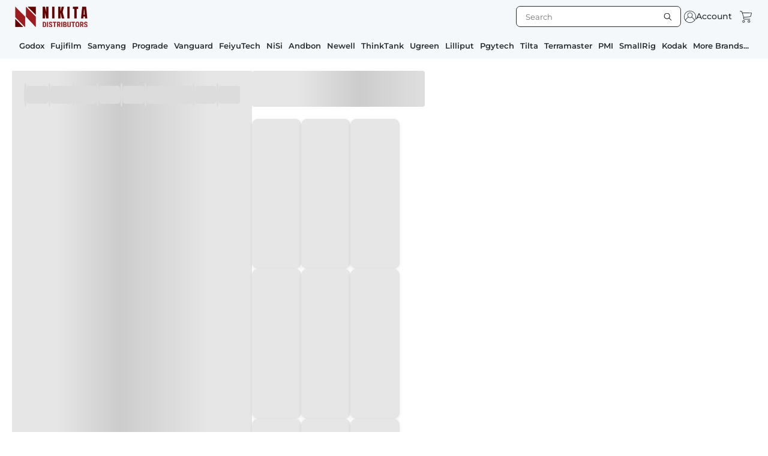

--- FILE ---
content_type: text/html;charset=UTF-8
request_url: https://nikitadistributors.com/category/accessories-cards--readers-micro-sd?utm_source=menu&utm_medium=cameras--lenses-cameras-car-dash-camera
body_size: 256933
content:
<!DOCTYPE html><html lang="en"><head>
    <meta charset="utf-8">
    <title>Micro SD | imaginext</title>
    <base href="/">
    <meta name="viewport" content="width=device-width, initial-scale=1, maximum-scale=1.0">
    <link id="appFavicon" rel="icon" type="image/x-icon" href="https://media-assets.hyperinvento.com/companies/f6aa9842-d711-4ca1-9c13-6ad91efd476e/others/logos/files/ddb294b377084e6dad6ebcc12ea32824-other-logo.ico">

    <!-- Preconnect to external resources for faster loading -->
    <link rel="preconnect" href="https://fonts.googleapis.com">
    <link rel="preconnect" href="https://fonts.gstatic.com" crossorigin="">
    <link rel="preconnect" href="https://cdn.jsdelivr.net" crossorigin="">
    <link rel="dns-prefetch" href="https://cdn.jsdelivr.net">

    <!-- Load Bootstrap CSS asynchronously (non-blocking) using media trick -->
    <!-- This technique loads CSS without blocking render: media="print" prevents blocking, onload switches to "all" -->
    <link href="https://cdn.jsdelivr.net/npm/bootstrap@5.1.3/dist/css/bootstrap.min.css" rel="stylesheet" media="print" onload="this.media='all'; this.onload=null" integrity="sha384-1BmE4kWBq78iYhFldvKuhfTAU6auU8tT94WrHftjDbrCEXSU1oBoqyl2QvZ6jIW3" crossorigin="anonymous">
    <noscript>
        <link href="https://cdn.jsdelivr.net/npm/bootstrap@5.1.3/dist/css/bootstrap.min.css" rel="stylesheet" integrity="sha384-1BmE4kWBq78iYhFldvKuhfTAU6auU8tT94WrHftjDbrCEXSU1oBoqyl2QvZ6jIW3" crossorigin="anonymous" />
    </noscript>
<link rel="stylesheet" href="styles-J27YRJTH.css"><style ng-app-id="ng">.primary-container[_ngcontent-ng-c1418282142]{position:relative}push-notification-panel[_ngcontent-ng-c1418282142]{position:fixed;left:50%;top:50%;width:100%;height:100%;transform:translate(-50%,-50%);z-index:10000;background:#00000080;display:flex;align-items:center;justify-content:center}.scroll-to-top[_ngcontent-ng-c1418282142]{position:fixed;bottom:75px;right:20px;width:45px;height:45px;display:inline-block;background-color:#f5f8fa;color:unset;border:1px solid var(--ThemeColor);border-radius:50%;cursor:pointer;transition:opacity .3s ease;z-index:999}.scroll-to-top[_ngcontent-ng-c1418282142]:hover{opacity:.65}.scroll-up-svg[_ngcontent-ng-c1418282142]{width:23px;height:23px}.theme-color-stroke[_ngcontent-ng-c1418282142]{stroke:var(--ThemeColor)}.theme-color-fill[_ngcontent-ng-c1418282142]{fill:var(--ThemeColor)}</style><style ng-app-id="ng">[_nghost-ng-c485994932]   .stick-header[_ngcontent-ng-c485994932]{position:sticky;top:0;z-index:99;box-shadow:#2123261a 0 10px 10px -10px;max-width:1500px;margin:auto}</style><meta property="og:image" content="https://media-assets.hyperinvento.com/companies/f6aa9842-d711-4ca1-9c13-6ad91efd476e/others/logos/files/8dc8032cc1f348b8a40e46a366ad4665-other-logo.png"><style id="global-font-style">
      :root {
        --RegularFont: 'Inter', sans-serif;
        --MediumFont: 'Inter', sans-serif;
        --BoldFont: 'Inter', sans-serif;
      }
    </style><style _ngcontent-ng-c1418282142="" id="style-footer-c4d41196-ec3e-4d79-b796-6d5c47340ae4-1737011527397">.style-footer-c4d41196-ec3e-4d79-b796-6d5c47340ae4-1737011527397 #hyper1737197610628 {  height: 1;  width: NaN;}.style-footer-c4d41196-ec3e-4d79-b796-6d5c47340ae4-1737011527397 #hyper1737193913060 {  padding-top: 0px;  padding-right: 0px;  padding-bottom: 0px;  padding-left: 0px;  height: 43px;  width: 205px;}.style-footer-c4d41196-ec3e-4d79-b796-6d5c47340ae4-1737011527397 #hyper1737013131573 {  padding-top: 37px;  padding-right: 0px;  padding-bottom: 7px;  padding-left: 0px;}.style-footer-c4d41196-ec3e-4d79-b796-6d5c47340ae4-1737011527397 #hyper1737099814116 {  height: 19px;  width: 138px;}.style-footer-c4d41196-ec3e-4d79-b796-6d5c47340ae4-1737011527397 #hyper1737011532291 {  background-color: #9d1c1f;  padding-top: 35px;  padding-right: 20px;  padding-bottom: 22px;  padding-left: 20px;}.style-footer-c4d41196-ec3e-4d79-b796-6d5c47340ae4-1737011527397 .footer-type-2 .footer-section {  position: relative;  background-color: #262e2e;  border: 1px solid transparent;  padding: 50px 20px 20px;  margin: 0 auto 0;  max-width: 1500px;}.style-footer-c4d41196-ec3e-4d79-b796-6d5c47340ae4-1737011527397 .footer-content {  display: grid;  row-gap: 30px;  column-gap: 80px;  grid-template-columns: repeat(5, 1fr);}.style-footer-c4d41196-ec3e-4d79-b796-6d5c47340ae4-1737011527397 .footer-logo-container {  padding: 0;  display: flex;  align-items: center;}.style-footer-c4d41196-ec3e-4d79-b796-6d5c47340ae4-1737011527397 .footer-logo-container img {  width: 100%;  max-width: 200px;}.style-footer-c4d41196-ec3e-4d79-b796-6d5c47340ae4-1737011527397 p.address {  font-size: 0.75rem;  color: #ffffff;  padding: 20px 0 10px;  line-height: 30px;  white-space: pre-wrap;}.style-footer-c4d41196-ec3e-4d79-b796-6d5c47340ae4-1737011527397 h1 {  font-size: 0.875rem;  color: #ffffff;  font-weight: 500;  text-transform: uppercase;  margin: 0 0 20px;}.style-footer-c4d41196-ec3e-4d79-b796-6d5c47340ae4-1737011527397 ul.footer-items li a {  cursor: pointer;  font-size: 0.75rem;  text-decoration: none;  color: #ffffff;  font-weight: normal;}.style-footer-c4d41196-ec3e-4d79-b796-6d5c47340ae4-1737011527397 ul.footer-items li a:hover {  color: #ffffff;  text-decoration: underline;}.style-footer-c4d41196-ec3e-4d79-b796-6d5c47340ae4-1737011527397 ul.footer-items li:not(:last-child) {  margin: 0 0 15px;}.style-footer-c4d41196-ec3e-4d79-b796-6d5c47340ae4-1737011527397 ul {  padding: 0;  margin: 0;  list-style: none;}.style-footer-c4d41196-ec3e-4d79-b796-6d5c47340ae4-1737011527397 .footer-type-2 .footer-section .bottom-panel {  display: flex;  align-items: center;  justify-content: space-between;  padding: 50px 0 20px;}.style-footer-c4d41196-ec3e-4d79-b796-6d5c47340ae4-1737011527397 .footer-type-2 .footer-section .bottom-panel ul.payment-mode-list {  display: flex;  align-items: center;  gap: 12px;}.style-footer-c4d41196-ec3e-4d79-b796-6d5c47340ae4-1737011527397 .footer-type-2 .footer-section .bottom-panel ul.payment-mode-list img {  width: 50px;  height: 50px;}.style-footer-c4d41196-ec3e-4d79-b796-6d5c47340ae4-1737011527397 .footer-type-2 .footer-section .bottom-panel ul.social-media-icon-list {  display: flex;  align-items: center;  gap: 15px;}.style-footer-c4d41196-ec3e-4d79-b796-6d5c47340ae4-1737011527397 .footer-type-2 .footer-section .bottom-panel ul.social-media-icon-list a {  display: flex;}.style-footer-c4d41196-ec3e-4d79-b796-6d5c47340ae4-1737011527397 .footer-type-2 .footer-section .bottom-panel ul.social-media-icon-list img {  width: 40px;  height: 40px;}.style-footer-c4d41196-ec3e-4d79-b796-6d5c47340ae4-1737011527397 .footer-type-2 .footer-section p.copy-rights {  font-size: 0.75rem;  color: #ffffff;  padding: 0;  line-height: normal;}@media only screen and (max-width: 990px) {  .style-footer-c4d41196-ec3e-4d79-b796-6d5c47340ae4-1737011527397 .footer-type-2 .footer-content {    grid-template-columns: repeat(3, 1fr);  }}@media only screen and (max-width: 640px) {  .style-footer-c4d41196-ec3e-4d79-b796-6d5c47340ae4-1737011527397 .footer-type-2 .footer-content {    grid-template-columns: repeat(2, 1fr);  }  .style-footer-c4d41196-ec3e-4d79-b796-6d5c47340ae4-1737011527397 .footer-type-2 .footer-section .bottom-panel {    padding: 20px 10px;  }  .style-footer-c4d41196-ec3e-4d79-b796-6d5c47340ae4-1737011527397 .footer-type-2 .footer-section .bottom-panel {    flex-direction: column;    gap: 20px;    padding: 50px 0 30px;    align-items: self-start;  }}@media only screen and (max-width: 440px) {  .style-footer-c4d41196-ec3e-4d79-b796-6d5c47340ae4-1737011527397 .footer-type-2 .footer-content {    grid-template-columns: repeat(1, 1fr);  }}</style><style _ngcontent-ng-c1418282142="" id="header" class="header">ul.non-collapse-list li {  font-weight: normal !important;}.only-desktop {  display: block;}.header-layout-2 {  display: flex;  flex-direction: column;  padding: 0 20px;  max-width: 1540px;  margin: auto;  position: relative;}.header-layout-2 .top-section {  display: flex;  align-items: center;  justify-content: space-between;  position: relative;  padding: 5px 0;}.header-layout-2 .logo-hamburger-wrapper {  display: flex;  align-items: center;  justify-content: flex-start;  gap: 20px;}.header-layout-2 .logo-hamburger-wrapper .hamburger-btn {  display: none;}.header-layout-2 .logo-hamburger-wrapper .logo {  display: flex;}.header-layout-2 .logo-hamburger-wrapper .logo img {  max-width: 150px;  max-height: 65px;}.header-layout-2 .bottom-section {  display: flex;  align-items: center;}.header-layout-2 .bottom-section > .navigation-wrapper {  display: flex;  gap: 20px;  overflow-y: auto;  height: 100%;  -ms-overflow-style: none;  scrollbar-width: none;}.header-layout-2 .bottom-section > .navigation-wrapper::-webkit-scrollbar {  display: none;}.header-layout-2 .navigation-list {  margin: 0;  padding: 0;  display: flex;  gap: 20px;  white-space: nowrap;}.header-layout-2 .navigation-list > li, .header-layout-2 .navigation-list > .dynamic-header > li {  list-style: none;  cursor: pointer;}.header-layout-2 .navigation-list > li > a, .header-layout-2 .navigation-list > .dynamic-header > li > a {  text-decoration: none;  padding: 12px 5px;  height: 100%;  display: flex;  align-items: center;  justify-content: center;}.header-layout-2 .navigation-list > li > a.text-hover, .header-layout-2 .navigation-list > .dynamic-header > li > a.text-hover {  white-space: nowrap;}.header-layout-2 .navigation-list > li > a.text-hover::before, .header-layout-2 .navigation-list > .dynamic-header > li > a.text-hover::before {  border-bottom: 2px solid currentColor;}.header-layout-2 .navigation-list > .dynamic-header {  display: flex;  gap: 20px;}.header-layout-2 .navigation-list > .dynamic-header > li:hover .submenu-container, .header-layout-2 .navigation-list > li:hover .submenu-container {  display: flex;  animation: submenu-animation 0.3s ease-in-out;}.header-layout-2 .navigation-list > .dynamic-header > li .submenu-container, .header-layout-2 .navigation-list > li .submenu-container {  cursor: default;  position: absolute;  top: 100%;  width: 100%;  min-width: 200px;  z-index: 4;  left: 0;  box-shadow: 0px 2px 3px;  box-shadow: 0 10px 10px rgba(0, 0, 0, 0.0509803922);  padding: 20px;  display: none;  gap: 20px;  flex-wrap: wrap;  max-height: 380px;  overflow-y: auto;  box-shadow: rgba(0, 0, 0, 0.45) 0px 25px 20px -20px;}.header-layout-2 .navigation-list > .dynamic-header > li .submenu-container:hover {  display: flex;}.header-layout-2 .navigation-list > .dynamic-header > li .submenu-container .submenu, .header-layout-2 .navigation-list > li .submenu-container .submenu {  display: flex;  flex-direction: column;  gap: 8px;  list-style: none;  padding: 0px;  width: calc((100% - 100px) / 6);}.header-layout-2 .navigation-list > .dynamic-header > li .submenu-container .submenu li a.title, .header-layout-2 .navigation-list > li .submenu-container .submenu li a.title {  margin: 0 0 5px;}.header-layout-2 .navigation-list > .dynamic-header > li .submenu-container .submenu li a, .header-layout-2 .navigation-list > li .submenu-container .submenu li a {  text-decoration: none;  cursor: pointer;  padding-bottom: 2px;}.search-drop-down-container {  width: 100%;  position: absolute;  top: 0;  left: 0;  height: 100dvh;  z-index: 100;  display: flex;  transition: all 0.3s ease-in-out;  background: rgba(0, 0, 0, 0.4);}@keyframes search-drop-down-animation {  0% {    opacity: 0;    transform: translateY(-250px);  }  100% {    opacity: 1;    transform: translateY(0);  }}.header-layout-2 .search-drop-down-container .search-drop-down {  width: 100%;  height: max-content;  animation: search-drop-down-animation 0.5s ease-in-out;  padding: 15px;  position: relative;}.header-layout-2 .search-drop-down-container .search-drop-down .close-btn {  position: absolute;  top: 0;  right: 0;  width: 35px;  height: 35px;  border-radius: 0 0 0 35px;  border: none;  background-color: #b9b9b9;  cursor: pointer;  display: flex;  align-items: center;  justify-content: center;}.header-layout-2 .search-drop-down-container .search-drop-down .close-btn img {  width: 12px;  margin: 0 0 5px 5px;}.header-layout-2 .search-drop-down-container .search-drop-down h5 {  font-size: 16px;  font-weight: 500;  margin: 0 0 15px;}.header-layout-2 .search-drop-down-container .search-drop-down .filter ul {  display: flex;  align-items: center;  gap: 20px;  flex-wrap: wrap;  padding: 0;  margin: 0;}.header-layout-2 .search-drop-down-container .search-drop-down .filter ul li {  background-color: #ededed;  list-style: none;}.header-layout-2 .search-drop-down-container .search-drop-down .filter ul li a {  display: flex;  text-decoration: none;  padding: 10px 15px;  font-weight: 500;  color: rgba(0, 0, 0, 0.5647058824);}.header-layout-2 .hamburger-menu-container {  display: none;}.header-layout-2 .operation-button-container {  display: flex;  align-items: center;  justify-content: center;  gap: 25px;}.operation-button {  min-width: 35px;  height: 35px;  display: flex;  align-items: center;  justify-content: center;  gap: 5px;  border-width: 2px;  border-style: solid;  cursor: pointer;  text-decoration: none;  padding: 3px;}.operation-button .action-label {  font-size: 14px;  font-weight: 500;}.operation-button.search-btn {  display: none;}.operation-button.cart-btn {  position: relative;}.contact-btn {  display: flex;  align-items: center;  text-decoration: none;  gap: 2px;  border-width: 2px;  border-style: solid;  padding: 3px;}.contact-btn img {  width: 20px;  height: 20px;}.contact-btn .contact-info {  display: flex;  flex-direction: column;  gap: 5px;}.contact-btn .contact-info span {  font-size: 12px;}.contact-btn .contact-info span:first-child {  font-weight: 400;}.contact-btn .contact-info span:nth-child(2) {  font-weight: 600;}.operation-button.cart-btn .cart-count {  position: absolute;  top: -7px;  left: 13px;  width: 20px;  height: 20px;  font-size: 10px;  font-weight: 400;  display: flex;  align-items: center;  justify-content: center;  border-width: 2px;  border-style: solid;}.operation-button img {  width: 20px;  height: 20px;}@keyframes submenu-animation {  0% {    opacity: 0;    transform: translateY(10px);  }  100% {    opacity: 1;    transform: translateY(0);  }}.text-hover {  transition: all 0.3s ease-in-out;  display: inline-block;  position: relative;  white-space: normal;}.text-hover:hover::before {  width: 100%;}.text-hover::before {  content: "";  transition: width 0.3s ease-in-out;  width: 0%;  height: 100%;  position: absolute;  left: 0;  top: 0;  z-index: 0;  overflow: hidden;  border-bottom: 1px solid currentColor;}.dynamic-header-background {  background-color: #f5f8fa;}.dynamic-header-font-size {  font-size: 13px;}.dynamic-font-size-sub-menu {  font-size: 13px;}.dynamic-font-weight-sub-menu {  font-weight: 600;}.dynamic-header-font-weight {  font-weight: 600;}.dynamic-search-input-background {  background-color: #ffffff;}.dynamic-search-input-text-color {  color: #262e2e;}.dynamic-search-input-border-color {  border-color: #262e2e;}.dynamic-search-input-border-radius {  border-radius: 7px;}.dynamic-sub-menu-background {  background-color: #ffffff;}.dynamic-header-text-color {  color: #262e2e;}.dynamic-header-sub-menu-text-color {  color: #262e2e;}.dynamic-font-size-sub-sub-menu {  font-size: 14px;}.dynamic-font-weight-sub-sub-menu {  font-weight: 400;}.dynamic-header-sub-sub-menu-text-color {  color: #262e2e;}.dynamic-quick-icon-background {  background-color: #f5f8fa;}.dynamic-quick-icon-border-color {  border-color: #f5f8fa;}.dynamic-quick-icon-border-radius {  border-radius: 0px;}.dynamic-cart-count-background {  background-color: #262e2e;}.dynamic-cart-count-text-color {  color: #ffffff;}.dynamic-cart-count-border-color {  border-color: #262e2e;}.dynamic-cart-count-border-radius {  border-radius: 20px;}.dynamic-menu-alignment {  justify-content: center;}.dynamic-icon-content-text-color {  color: #262e2e;}.search-suggestion-background {  background-color: #ffffff !important;}.search-suggestion-text-color {  color: #262e2e;}.search-suggestion-font-size {  font-size: 12px;}.search-suggestion-font-weight {  font-weight: 600;}.search-suggestion-border-radius {  border-radius: 7px;}@media only screen and (max-width: 1200px) {  .only-desktop {    display: none;  }  .header-layout-2 {    padding: 0;    position: relative;    height: 55px;  }  .header-layout-2 .top-section {    padding: 0;    border-bottom: 1px solid #dfe4e6;  }  .header-layout-2 .logo-hamburger-wrapper {    gap: unset;  }  .header-layout-2 .logo-hamburger-wrapper .hamburger-btn {    display: flex;    align-items: center;    width: 45px;    height: 55px;    cursor: pointer;    padding: 10px;    border-right: 1px solid #dfe4e6;  }  .header-layout-2 .logo-hamburger-wrapper .hamburger-btn img {    height: 24px;    width: 24px;    object-fit: contain;  }  .header-layout-2 .logo-hamburger-wrapper .logo {    display: flex;  }  .header-layout-2 .logo-hamburger-wrapper .logo img {    max-width: 140px;    max-height: 40px;  }  .header-layout-2 .bottom-section {    display: none;  }  .header-layout-2 .hamburger-menu-container {    background: rgba(0, 0, 0, 0.4);    position: absolute;    top: 55px;    height: 100dvh;    width: 100%;    left: 0;    z-index: 100;    transition: all 0.3s ease-in-out;    display: flex;  }  .header-layout-2 .hamburger-menu-container .hamburger-menu {    width: 300px;    height: 100%;    animation: hamburger-menu-animation 0.3s ease-in-out;    height: calc(100vh - 139px);    overflow-y: auto;  }  @keyframes hamburger-menu-animation {    0% {      transform: translateX(-350px);    }    100% {      transform: translateX(0);    }  }  .header-layout-2 .hamburger-menu-container .hamburger-menu > .navigation-wrapper {    display: flex;    flex-direction: column;    gap: 15px;    padding: 20px 0;  }  .header-layout-2 .hamburger-menu-container .hamburger-menu > .navigation-wrapper > ul, .header-layout-2 .hamburger-menu-container .hamburger-menu > .navigation-wrapper > ul > .dynamic-header-mobile {    margin: 0;    padding: 0;    display: flex;    flex-direction: column;    gap: 15px;  }  .header-layout-2 .hamburger-menu-container .hamburger-menu > .navigation-wrapper > ul > li, .header-layout-2 .hamburger-menu-container .hamburger-menu > .navigation-wrapper > ul > .dynamic-header-mobile > li {    list-style: none;  }  .header-layout-2 .hamburger-menu-container .hamburger-menu > .navigation-wrapper > ul > li > a, .header-layout-2 .hamburger-menu-container .hamburger-menu > .navigation-wrapper > ul > .dynamic-header-mobile > li > a {    text-decoration: none;    font-size: 14px;    font-weight: 600;    color: #000000;    display: flex;    padding: 5px;    justify-content: space-between;  }  .header-layout-2 .hamburger-menu-container .hamburger-menu > .navigation-wrapper > ul > li > a .drowdown-icon, .header-layout-2 .hamburger-menu-container .hamburger-menu > .navigation-wrapper > ul > .dynamic-header-mobile > li > a .drowdown-icon {    height: 17px;    margin: 0 10px 0 0;    transition: all 0.2s ease-in-out;  }  .header-layout-2 .hamburger-menu-container .hamburger-menu > .navigation-wrapper > ul > li > a:hover .drowdown-icon, .header-layout-2 .hamburger-menu-container .hamburger-menu > .navigation-wrapper > ul > .dynamic-header-mobile > li > a:hover .drowdown-icon {    transform: rotate(90deg);  }  .header-layout-2 .hamburger-menu-container .hamburger-menu > .navigation-wrapper > ul > li > a:hover + .submenu-container, .header-layout-2 .hamburger-menu-container .hamburger-menu > .navigation-wrapper > ul > .dynamic-header-mobile > li > a:hover + .submenu-container {    display: flex;  }  .header-layout-2 .hamburger-menu-container .hamburger-menu > .navigation-wrapper > ul > li .submenu-container, .header-layout-2 .hamburger-menu-container .hamburger-menu > .navigation-wrapper > ul > .dynamic-header-mobile > li .submenu-container {    display: none;    flex-direction: column;    gap: 20px;    padding: 10px 5px 10px 10px;  }  .header-layout-2 .hamburger-menu-container .hamburger-menu > .navigation-wrapper > ul > li .submenu-container .submenu, .header-layout-2 .hamburger-menu-container .hamburger-menu > .navigation-wrapper > ul > .dynamic-header-mobile > li .submenu-container .submenu {    display: flex;    flex-direction: column;    gap: 10px;    list-style: none;    padding: 0px;  }  .header-layout-2 .hamburger-menu-container .hamburger-menu > .navigation-wrapper > ul > li .submenu-container .submenu > li a.title, .header-layout-2 .hamburger-menu-container .hamburger-menu > .navigation-wrapper > ul > .dynamic-header-mobile > li .submenu-container .submenu > li a.title {    font-weight: 600;    color: #000000;    padding: 5px;  }  .header-layout-2 .hamburger-menu-container .hamburger-menu > .navigation-wrapper > ul > li .submenu-container .submenu > li a, .header-layout-2 .hamburger-menu-container .hamburger-menu > .navigation-wrapper > ul > .dynamic-header-mobile > li .submenu-container .submenu > li a {    text-decoration: none;    font-size: 14px;    font-weight: 500;    color: #000000;    padding: 5px;    width: 100%;    display: flex;  }  .header-layout-2 .hamburger-menu-container .hamburger-menu > .navigation-wrapper > ul > li .submenu-container:hover, .header-layout-2 .hamburger-menu-container .hamburger-menu > .navigation-wrapper > ul > .dynamic-header-mobile > li .submenu-container:hover {    display: flex;  }  .header-layout-2 .navigation-list {    display: none;  }  .header-layout-2 .operation-button-container {    gap: unset;  }  .operation-button {    width: 45px;    height: 55px;    border: none;    border-left: 1px solid #dfe4e6;    border-radius: 0px;  }  .operation-button.search-btn {    display: flex;    width: 45px;    height: 55px;    border: none;    border-left: 1px solid #dfe4e6;    border-radius: 0px;  }  .operation-button img {    width: 20px;    height: 20px;  }  .operation-button.cart-btn .cart-count {    top: 3px;    left: 20px;  }  .mobile-category-panel {    background-color: #ffffff;    padding: 10px;  }  .mobile-category-menu {    color: #262e2e;    font-size: 14px;    padding: 10px 0;    display: block;  }  .mobile-sub-menu {    display: block;    color: #262e2e;    font-size: 14px;    padding: 10px 0;  }  .mobile-child-sub-menu {    display: block;    color: #262e2e;    font-size: 14px;    padding: 10px 0;  }}</style><style _ngcontent-ng-c1418282142="" id="style-banner-8136bb5c-2f23-4d55-8990-5e62eba80354-1737111298577">.style-banner-8136bb5c-2f23-4d55-8990-5e62eba80354-1737111298577 #hyper1737111315369 {  padding-top: 5px;  padding-right: 0px;  padding-bottom: 11px;  padding-left: 0px;  font-size: 25px;  font-weight: normal;}.style-banner-8136bb5c-2f23-4d55-8990-5e62eba80354-1737111298577 #hyper1737111347252 {  padding-top: 23px;  padding-right: 20px;  padding-bottom: 0px;  padding-left: 20px;}.style-banner-8136bb5c-2f23-4d55-8990-5e62eba80354-1737111298577 .about-us-container-layout {  padding: 40px 20px;  margin: auto;  max-width: 1500px;}.style-banner-8136bb5c-2f23-4d55-8990-5e62eba80354-1737111298577 .about-us-container-layout h1 {  font-size: 30px;  font-weight: 600;  text-align: center;  letter-spacing: 0.3px;  white-space: pre-wrap;  margin: 0 0 20px;}.style-banner-8136bb5c-2f23-4d55-8990-5e62eba80354-1737111298577 .about-us-container-layout h2 {  font-size: 20px;  font-weight: 500;  text-align: center;  letter-spacing: 0.3px;  white-space: pre-wrap;  margin: 0 0 10px;}.style-banner-8136bb5c-2f23-4d55-8990-5e62eba80354-1737111298577 .about-us-container-layout p {  font-size: 16px;  font-weight: 500;  line-height: 26px;  letter-spacing: 0.3px;  white-space: pre-wrap;  text-align: center;  max-width: 1200px;  margin: 0 auto;}@media only screen and (max-width: 640px) {  .style-banner-8136bb5c-2f23-4d55-8990-5e62eba80354-1737111298577 .about-us-container-layout h1 {    font-size: 20px;  }  .style-banner-8136bb5c-2f23-4d55-8990-5e62eba80354-1737111298577 .about-us-container-layout h2 {    font-size: 15px;  }  .style-banner-8136bb5c-2f23-4d55-8990-5e62eba80354-1737111298577 .about-us-container-layout p {    font-size: 14px;  }}</style><style _ngcontent-ng-c1418282142="" id="style-banner-30da56dd-6a6b-4acc-b815-c1a1a592124b-1761545364835">.style-banner-30da56dd-6a6b-4acc-b815-c1a1a592124b-1761545364835 #hyper1761545537805 {  font-size: 25px;  text-align: center;}.style-banner-30da56dd-6a6b-4acc-b815-c1a1a592124b-1761545364835 .multi-banner-section {  padding: 40px 20px;  margin: auto;  max-width: 1540px;}.style-banner-30da56dd-6a6b-4acc-b815-c1a1a592124b-1761545364835 .multi-banner-section h2 {  font-size: 3.625rem;  color: #1d1d1d;  font-weight: 500;  letter-spacing: -0.025em;  line-height: 58px;  margin: 0 0 30px;}.style-banner-30da56dd-6a6b-4acc-b815-c1a1a592124b-1761545364835 .multi-banner-section .wrapper-container {  display: flex;  gap: 20px;}.style-banner-30da56dd-6a6b-4acc-b815-c1a1a592124b-1761545364835 .multi-banner-section .wrapper-container > a {  width: 50%;  display: flex;  flex-direction: column;  text-decoration: none;  color: #000000;}.style-banner-30da56dd-6a6b-4acc-b815-c1a1a592124b-1761545364835 .multi-banner-section .wrapper-container > a > img {  max-width: 100%;}.style-banner-30da56dd-6a6b-4acc-b815-c1a1a592124b-1761545364835 .multi-banner-section .wrapper-container > a h3 {  font-size: 1.25rem;  font-weight: 500;  line-height: 30px;  color: #282828;  margin: 15px 0 0px;  width: max-content;}.style-banner-30da56dd-6a6b-4acc-b815-c1a1a592124b-1761545364835 .multi-banner-section .wrapper-container > a .product-price {  display: flex;  font-size: 20px;  line-height: 30px;  gap: 10px;  letter-spacing: 0.0012em;  color: #282828;  margin: 0 0 10px;}.style-banner-30da56dd-6a6b-4acc-b815-c1a1a592124b-1761545364835 .multi-banner-section .wrapper-container > a .product-price .original-price {  color: #696969;  text-decoration: line-through;}.style-banner-30da56dd-6a6b-4acc-b815-c1a1a592124b-1761545364835 .multi-banner-section .wrapper-container > a .description {  font-size: 1rem;  letter-spacing: 0.0012em;  color: #696969;  margin: 0;  white-space: pre-wrap;}@media only screen and (max-width: 991px) {  .style-banner-30da56dd-6a6b-4acc-b815-c1a1a592124b-1761545364835 .multi-banner-section h2 {    font-size: 24px;    line-height: 26px;    margin: 0 0 20px;  }  .style-banner-30da56dd-6a6b-4acc-b815-c1a1a592124b-1761545364835 .multi-banner-section .wrapper-container {    display: flex;    gap: 20px;    padding: 0 0 10px;    flex-wrap: nowrap;    overflow-x: auto;    scroll-snap-type: x mandatory;  }  .style-banner-30da56dd-6a6b-4acc-b815-c1a1a592124b-1761545364835 .multi-banner-section .wrapper-container > a {    width: 100%;    min-width: 100%;    scroll-snap-align: center;  }  .style-banner-30da56dd-6a6b-4acc-b815-c1a1a592124b-1761545364835 .multi-banner-section .wrapper-container > a h3 {    font-size: 1.25rem;    font-weight: 500;    line-height: 30px;    color: #282828;    margin: 15px 0 0px;  }  .style-banner-30da56dd-6a6b-4acc-b815-c1a1a592124b-1761545364835 .multi-banner-section .wrapper-container > a .product-price {    font-size: 1rem;    line-height: normal;    margin: 0 0 10px;  }  .style-banner-30da56dd-6a6b-4acc-b815-c1a1a592124b-1761545364835 .multi-banner-section .wrapper-container > a .product-price .original-price {    color: #696969;  }  .style-banner-30da56dd-6a6b-4acc-b815-c1a1a592124b-1761545364835 .multi-banner-section .wrapper-container > a .description {    font-size: 0.875rem;  }}</style><style _ngcontent-ng-c1418282142="" id="style-banner-30da56dd-6a6b-4acc-b815-c1a1a592124b-1761545366002">.style-banner-30da56dd-6a6b-4acc-b815-c1a1a592124b-1761545366002 #hyper1761545388960 {  margin-top: -15px;}.style-banner-30da56dd-6a6b-4acc-b815-c1a1a592124b-1761545366002 #hyper1761545378052 {  margin-top: -15px;}.style-banner-30da56dd-6a6b-4acc-b815-c1a1a592124b-1761545366002 .multi-banner-section {  padding: 40px 20px;  margin: auto;  max-width: 1540px;}.style-banner-30da56dd-6a6b-4acc-b815-c1a1a592124b-1761545366002 .multi-banner-section h2 {  font-size: 3.625rem;  color: #1d1d1d;  font-weight: 500;  letter-spacing: -0.025em;  line-height: 58px;  margin: 0 0 30px;}.style-banner-30da56dd-6a6b-4acc-b815-c1a1a592124b-1761545366002 .multi-banner-section .wrapper-container {  display: flex;  gap: 20px;}.style-banner-30da56dd-6a6b-4acc-b815-c1a1a592124b-1761545366002 .multi-banner-section .wrapper-container > a {  width: 50%;  display: flex;  flex-direction: column;  text-decoration: none;  color: #000000;}.style-banner-30da56dd-6a6b-4acc-b815-c1a1a592124b-1761545366002 .multi-banner-section .wrapper-container > a > img {  max-width: 100%;}.style-banner-30da56dd-6a6b-4acc-b815-c1a1a592124b-1761545366002 .multi-banner-section .wrapper-container > a h3 {  font-size: 1.25rem;  font-weight: 500;  line-height: 30px;  color: #282828;  margin: 15px 0 0px;  width: max-content;}.style-banner-30da56dd-6a6b-4acc-b815-c1a1a592124b-1761545366002 .multi-banner-section .wrapper-container > a .product-price {  display: flex;  font-size: 20px;  line-height: 30px;  gap: 10px;  letter-spacing: 0.0012em;  color: #282828;  margin: 0 0 10px;}.style-banner-30da56dd-6a6b-4acc-b815-c1a1a592124b-1761545366002 .multi-banner-section .wrapper-container > a .product-price .original-price {  color: #696969;  text-decoration: line-through;}.style-banner-30da56dd-6a6b-4acc-b815-c1a1a592124b-1761545366002 .multi-banner-section .wrapper-container > a .description {  font-size: 1rem;  letter-spacing: 0.0012em;  color: #696969;  margin: 0;  white-space: pre-wrap;}@media only screen and (max-width: 991px) {  .style-banner-30da56dd-6a6b-4acc-b815-c1a1a592124b-1761545366002 .multi-banner-section h2 {    font-size: 24px;    line-height: 26px;    margin: 0 0 20px;  }  .style-banner-30da56dd-6a6b-4acc-b815-c1a1a592124b-1761545366002 .multi-banner-section .wrapper-container {    display: flex;    gap: 20px;    padding: 0 0 10px;    flex-wrap: nowrap;    overflow-x: auto;    scroll-snap-type: x mandatory;  }  .style-banner-30da56dd-6a6b-4acc-b815-c1a1a592124b-1761545366002 .multi-banner-section .wrapper-container > a {    width: 100%;    min-width: 100%;    scroll-snap-align: center;  }  .style-banner-30da56dd-6a6b-4acc-b815-c1a1a592124b-1761545366002 .multi-banner-section .wrapper-container > a h3 {    font-size: 1.25rem;    font-weight: 500;    line-height: 30px;    color: #282828;    margin: 15px 0 0px;  }  .style-banner-30da56dd-6a6b-4acc-b815-c1a1a592124b-1761545366002 .multi-banner-section .wrapper-container > a .product-price {    font-size: 1rem;    line-height: normal;    margin: 0 0 10px;  }  .style-banner-30da56dd-6a6b-4acc-b815-c1a1a592124b-1761545366002 .multi-banner-section .wrapper-container > a .product-price .original-price {    color: #696969;  }  .style-banner-30da56dd-6a6b-4acc-b815-c1a1a592124b-1761545366002 .multi-banner-section .wrapper-container > a .description {    font-size: 0.875rem;  }}</style><style _ngcontent-ng-c1418282142="" id="style-banner-8136bb5c-2f23-4d55-8990-5e62eba80354-1763722147326">.style-banner-8136bb5c-2f23-4d55-8990-5e62eba80354-1763722147326 .about-us-container-layout {  padding: 40px 20px;  margin: auto;  background-color: #ffffff;  max-width: 1500px;}.style-banner-8136bb5c-2f23-4d55-8990-5e62eba80354-1763722147326 .about-us-container-layout h1 {  font-size: 30px;  font-weight: 600;  text-align: center;  letter-spacing: 0.3px;  white-space: pre-wrap;  margin: 0 0 20px;}.style-banner-8136bb5c-2f23-4d55-8990-5e62eba80354-1763722147326 .about-us-container-layout h2 {  font-size: 20px;  font-weight: 500;  text-align: center;  letter-spacing: 0.3px;  white-space: pre-wrap;  margin: 0 0 10px;}.style-banner-8136bb5c-2f23-4d55-8990-5e62eba80354-1763722147326 .about-us-container-layout p {  font-size: 16px;  font-weight: 500;  line-height: 26px;  letter-spacing: 0.3px;  white-space: pre-wrap;  text-align: center;  max-width: 1200px;  margin: 0 auto;}@media only screen and (max-width: 640px) {  .style-banner-8136bb5c-2f23-4d55-8990-5e62eba80354-1763722147326 .about-us-container-layout h1 {    font-size: 20px;  }  .style-banner-8136bb5c-2f23-4d55-8990-5e62eba80354-1763722147326 .about-us-container-layout h2 {    font-size: 15px;  }  .style-banner-8136bb5c-2f23-4d55-8990-5e62eba80354-1763722147326 .about-us-container-layout p {    font-size: 14px;  }}</style><style _ngcontent-ng-c1418282142="" id="style-banner-3e6c1d16-5579-43f2-971f-f72ce66f98ef-1763722499426">.style-banner-3e6c1d16-5579-43f2-971f-f72ce66f98ef-1763722499426 .radius-grid-layout-1 .equipo-devices-grid {  display: grid;  gap: 20px;  max-width: 1540px;  margin: auto;  padding: 40px 20px;  grid-template-columns: repeat(3, 1fr);}.style-banner-3e6c1d16-5579-43f2-971f-f72ce66f98ef-1763722499426 .radius-grid-layout-1 .equipo-devices-grid .panel {  position: relative;  height: 100%;  border-radius: 15px;}.style-banner-3e6c1d16-5579-43f2-971f-f72ce66f98ef-1763722499426 .radius-grid-layout-1 .equipo-devices-grid .panel img {  width: 100%;  max-width: 100%;  max-height: 100%;  object-fit: cover;  border-radius: 12px;}.style-banner-3e6c1d16-5579-43f2-971f-f72ce66f98ef-1763722499426 .radius-grid-layout-1 .equipo-devices-grid .panel .panel-content {  position: absolute;  top: 50%;  left: 20px;  transform: translate(0, -50%);}.style-banner-3e6c1d16-5579-43f2-971f-f72ce66f98ef-1763722499426 .radius-grid-layout-1 .equipo-devices-grid .panel .panel-content p {  font-size: 20px;  line-height: 30px;  font-weight: 600;  color: #262e2e;  max-width: 190px;  margin: 0 0 15px;}.style-banner-3e6c1d16-5579-43f2-971f-f72ce66f98ef-1763722499426 .radius-grid-layout-1 .equipo-devices-grid .panel .panel-content .link {  cursor: pointer;  font-size: 14px;  font-weight: 600;  text-decoration: none;  color: #262e2e;  padding: 0 0 4px;  border-bottom: 2px solid #262e2e;}@media only screen and (max-width: 1024px) {  .style-banner-3e6c1d16-5579-43f2-971f-f72ce66f98ef-1763722499426 .radius-grid-layout-1 .equipo-devices-grid {    grid-template-columns: auto;  }}@media only screen and (max-width: 640px) {  .style-banner-3e6c1d16-5579-43f2-971f-f72ce66f98ef-1763722499426 .radius-grid-layout-1 .equipo-devices-grid .panel .panel-content p {    font-size: 17px;  }  .style-banner-3e6c1d16-5579-43f2-971f-f72ce66f98ef-1763722499426 .radius-grid-layout-1 .equipo-devices-grid .panel .panel-content .link {    font-size: 12px;  }}</style><style _ngcontent-ng-c1418282142="" id="style-banner-3e6c1d16-5579-43f2-971f-f72ce66f98ef-1763722643898">.style-banner-3e6c1d16-5579-43f2-971f-f72ce66f98ef-1763722643898 .radius-grid-layout-1 .equipo-devices-grid {  display: grid;  gap: 20px;  max-width: 1540px;  margin: auto;  padding: 40px 20px;  grid-template-columns: repeat(3, 1fr);}.style-banner-3e6c1d16-5579-43f2-971f-f72ce66f98ef-1763722643898 .radius-grid-layout-1 .equipo-devices-grid .panel {  position: relative;  height: 100%;  border-radius: 15px;}.style-banner-3e6c1d16-5579-43f2-971f-f72ce66f98ef-1763722643898 .radius-grid-layout-1 .equipo-devices-grid .panel img {  width: 100%;  max-width: 100%;  max-height: 100%;  object-fit: cover;  border-radius: 12px;}.style-banner-3e6c1d16-5579-43f2-971f-f72ce66f98ef-1763722643898 .radius-grid-layout-1 .equipo-devices-grid .panel .panel-content {  position: absolute;  top: 50%;  left: 20px;  transform: translate(0, -50%);}.style-banner-3e6c1d16-5579-43f2-971f-f72ce66f98ef-1763722643898 .radius-grid-layout-1 .equipo-devices-grid .panel .panel-content p {  font-size: 20px;  line-height: 30px;  font-weight: 600;  color: #262e2e;  max-width: 190px;  margin: 0 0 15px;}.style-banner-3e6c1d16-5579-43f2-971f-f72ce66f98ef-1763722643898 .radius-grid-layout-1 .equipo-devices-grid .panel .panel-content .link {  cursor: pointer;  font-size: 14px;  font-weight: 600;  text-decoration: none;  color: #262e2e;  padding: 0 0 4px;  border-bottom: 2px solid #262e2e;}@media only screen and (max-width: 1024px) {  .style-banner-3e6c1d16-5579-43f2-971f-f72ce66f98ef-1763722643898 .radius-grid-layout-1 .equipo-devices-grid {    grid-template-columns: auto;  }}@media only screen and (max-width: 640px) {  .style-banner-3e6c1d16-5579-43f2-971f-f72ce66f98ef-1763722643898 .radius-grid-layout-1 .equipo-devices-grid .panel .panel-content p {    font-size: 17px;  }  .style-banner-3e6c1d16-5579-43f2-971f-f72ce66f98ef-1763722643898 .radius-grid-layout-1 .equipo-devices-grid .panel .panel-content .link {    font-size: 12px;  }}</style><style _ngcontent-ng-c1418282142="" id="style-carousel_banner-161380ef-f669-4a6d-bd0b-b68f0d253895-17431484031170">.style-carousel_banner-161380ef-f669-4a6d-bd0b-b68f0d253895-17431484031170 .hide-slider-banner {  opacity: 0.5 !important;}.style-carousel_banner-161380ef-f669-4a6d-bd0b-b68f0d253895-17431484031170 .carousel-container {  position: relative;}.style-carousel_banner-161380ef-f669-4a6d-bd0b-b68f0d253895-17431484031170 .lavazza-banner {  position: relative;  line-height: normal;  overflow: hidden;  margin: auto;  max-width: 1500px;}.style-carousel_banner-161380ef-f669-4a6d-bd0b-b68f0d253895-17431484031170 .lavazza-banner img {  width: 100%;}.style-carousel_banner-161380ef-f669-4a6d-bd0b-b68f0d253895-17431484031170 .lavazza-banner .banner-content {  position: absolute;  top: 50%;  left: 50%;  transform: translate(-50%, -50%);}.style-carousel_banner-161380ef-f669-4a6d-bd0b-b68f0d253895-17431484031170 .lavazza-banner .banner-content h1 {  font-size: 40px;  color: #ffffff;  font-weight: 600;  width: max-content;  margin: 0 auto 25px;}.style-carousel_banner-161380ef-f669-4a6d-bd0b-b68f0d253895-17431484031170 .lavazza-banner .banner-content p {  font-size: 26px;  color: #ffffff;  font-weight: 500;  width: max-content;  margin: 0 auto 35px;}.style-carousel_banner-161380ef-f669-4a6d-bd0b-b68f0d253895-17431484031170 .lavazza-banner .btn-list {  display: flex;  align-items: center;  justify-content: center;  gap: 20px;}.style-carousel_banner-161380ef-f669-4a6d-bd0b-b68f0d253895-17431484031170 .lavazza-banner-btn {  cursor: pointer;  font-size: 15px;  font-weight: 500;  text-transform: uppercase;  text-align: center;  color: #ffffff;  padding: 10px 15px;  background-color: transparent;  border: 1px solid #ffffff;  border-radius: 6px;}.style-carousel_banner-161380ef-f669-4a6d-bd0b-b68f0d253895-17431484031170 .lavazza-banner-btn.outlined {  color: #ffffff;  background-color: transparent;  border: 1px solid #ffffff;}@media only screen and (max-width: 990px) {  .style-carousel_banner-161380ef-f669-4a6d-bd0b-b68f0d253895-17431484031170 .lavazza-banner .banner-content {    text-align: center;    left: 50%;    transform: translate(-50%, -50%);  }  .style-carousel_banner-161380ef-f669-4a6d-bd0b-b68f0d253895-17431484031170 .lavazza-banner .btn-list {    justify-content: center;  }  .style-carousel_banner-161380ef-f669-4a6d-bd0b-b68f0d253895-17431484031170 .lavazza-banner .banner-content h1 {    margin: 0 auto 20px;  }  .style-carousel_banner-161380ef-f669-4a6d-bd0b-b68f0d253895-17431484031170 .lavazza-banner .banner-content p {    font-size: 16px;    margin: 0 auto 35px;  }}@media only screen and (max-width: 640px) {  .style-carousel_banner-161380ef-f669-4a6d-bd0b-b68f0d253895-17431484031170 .lavazza-banner .banner-content h1 {    font-size: 24px;  }  .style-carousel_banner-161380ef-f669-4a6d-bd0b-b68f0d253895-17431484031170 .lavazza-banner .btn-list {    gap: 10px;  }  .style-carousel_banner-161380ef-f669-4a6d-bd0b-b68f0d253895-17431484031170 .lavazza-banner-btn {    font-size: 12px;    padding: 5px 10px;  }}</style><style _ngcontent-ng-c1418282142="" id="style-carousel-list1737111181569">.style-carousel-list1737111181569 .listing-container {  padding: 40px 0;  padding-top: 25px;  padding-bottom: 36px;}.style-carousel-list1737111181569 .product {  height: 350px;  min-width: 100%;  width: 100%;  display: flex;  flex-direction: column;  align-items: center;  box-sizing: border-box;  scroll-snap-align: start;  text-decoration: none;  border: 1px solid rgba(191, 191, 191, 0.3764705882);  transition: 0.2s ease-in-out;  border-radius: 5px;  overflow: hidden;}.style-carousel-list1737111181569 .product .image-container {  display: flex;  align-items: center;  justify-content: center;  margin: 15px;  height: 200px;  overflow: hidden;}.style-carousel-list1737111181569 .product .image-container img {  width: 100%;  height: 100%;  object-fit: contain;  transition: 0.3s ease-in-out;}.style-carousel-list1737111181569 .product .content-container {  display: flex;  flex-direction: column;  gap: 15px;  width: 100%;  padding: 15px;}.style-carousel-list1737111181569 .product .content-container .product-name {  font-size: 1rem;  font-weight: 500;  line-height: 22px;  margin: 0;  display: -webkit-box;  -webkit-line-clamp: 2;  -webkit-box-orient: vertical;  overflow: hidden;  color: #262e2e;  width: fit-content;}.style-carousel-list1737111181569 .product .content-container .add-cart-btn {  font-size: 0.75rem;  color: #262e2e;  font-weight: 600;  padding: 10px;  background: 0 0;  border: 1px solid #262e2e;  border-radius: 4px;  cursor: pointer;  transition: 0.5s ease-in-out;}.style-carousel-list1737111181569 .product .content-container .add-cart-btn:hover {  background-color: #262e2e;  color: #fff;  border: 1px solid #262e2e;}.style-carousel-list1737111181569 .product:hover {  box-shadow: rgba(0, 0, 0, 0.16) 0 1px 4px;}.style-carousel-list1737111181569 .product:hover .image-container img {  transform: scale(1.05);}.style-carousel-list1737111181569 .product .content-container .price-container {  display: flex;  align-items: center;  gap: 10px;}.style-carousel-list1737111181569 .product .content-container .price-container .discounted-price {  color: #ff2448;  font-size: 1rem;  font-weight: 600;}.style-carousel-list1737111181569 .product .content-container .price-container .actual-price {  color: #262e2e;  text-decoration: line-through;  font-size: 1rem;  font-weight: 500;  display: flex;  justify-content: center;  align-items: center;  opacity: 0.7;}.style-carousel-list1737111181569 .carousel-container {  position: relative;}.style-carousel-list1737111181569 .navigation-container {  color: #000;}.style-carousel-list1737111181569 .next-slide-button, .style-carousel-list1737111181569 .previous-slide-button {  cursor: pointer;  position: absolute;  top: 50%;  transform: translate(0, -50%);  width: 50px;  height: 50px;  display: block;  border: 2px solid #fff;  border-radius: 50%;  padding: 0;  margin: 0 auto;  user-select: none;  background-color: rgba(0, 0, 0, 0.6);  z-index: 1;  transition: background-color 0.5s;}.style-carousel-list1737111181569 .next-slide-icon, .style-carousel-list1737111181569 .previous-slide-icon {  width: 20px;  height: 20px;  position: absolute;  top: 50%;  left: 50%;  transform: translate(-50%, -50%);}.style-carousel-list1737111181569 .previous-slide-button {  left: 10px;}.style-carousel-list1737111181569 .next-slide-button:hover, .style-carousel-list1737111181569 .previous-slide-button:hover {  background-color: rgba(0, 0, 0, 0.4);}.style-carousel-list1737111181569 .next-slide-button {  right: 10px;}</style><meta name="keywords" content="photography,camera,online,imaginext,nikita distributors,Camera Flashlights,Studio Lights,Battery Operated Studio Lights,Light Shaping Tools,Led Lights for Photography,Audio,On-Camera Monitors,Photo Video Bags,Photo Video Tripods,Tripod Heads,Sports Optics,Photo Video Hard Cases,Professional Camera Gimbals,Mirrorless Camera Gimbals,Action Camera Gimbals,Mobile Gimbals,Selfie Sticks,Manual Focus Lenses,VDSLR Lenses,Auto Focus Lenses,Xeen Lenses,Circular UV Filters,ND and CPL Filters,Square Filter System,De-Humidifier Dry Cabinet,On-Camera Monitors,Cinema Monitors,Light Meters,Monitor Color Calibtrator,Color Card,Lens Adaptors,Photo Video Bags,Dye Sublimation Papers for P525L,Camera Lithium Batteries,Cabera Battery Grips,Camera Battery Chargers,Audio,Camera Carrying Straps"><meta name="title" content="Nikita Distributors | Authorized Distributors | Godox | Fujifilm | Vanguard Photo | Samyang Lens | Moza"><meta name="description" content="India's largest Photo Goods Distributors | All India Sales &amp; Service Network. Deals in: Mirrorless Cameras, Lenses, Photography Lighting, Camera Gimbals, Mobile Gimbals, Photo Video Bags, Photo Video Tripods, Sports Optics, Lens Filters, Batteries and Chargers, Dry Cabinets, Light Meters, Color Monitors, Binoculars, Hard Cases, Camera Straps, Photo Printers | All Products with Official Warranty."><style ng-app-id="ng">[_nghost-ng-c2637514608]{max-width:1500px;display:block;margin:auto;isolation:isolate;position:relative;z-index:1000}.error-state[_ngcontent-ng-c2637514608]{border-color:#c8102e}@media only screen and (max-width: 1200px){.header-layout-2[_ngcontent-ng-c2637514608]   .hamburger-menu-container[_ngcontent-ng-c2637514608]   .hamburger-menu[_ngcontent-ng-c2637514608]{height:calc(100dvh - 55px)}}  .header-layout-2 .search-drop-down-container .search-drop-down .close-btn{position:absolute;top:0;right:0;width:35px;height:35px;border-radius:0 0 0 35px;border:none;background-color:#b9b9b9;cursor:pointer;display:flex;align-items:center;justify-content:center}  .header-layout-2 .search-drop-down-container .search-drop-down .close-btn img{width:12px;margin:0 0 5px 5px}  .header-layout-2 .search-bar-container{position:relative;width:275px}  .header-layout-2 .search-bar-container .search-bar{position:relative;display:flex;align-items:center;width:100%}  .header-layout-2 .search-bar-container .search-bar input{font-size:13px;font-weight:500;min-height:100%;width:100%;height:35px;padding:10px 45px 10px 15px;border-width:1px;border-style:solid}  .header-layout-2 .search-bar-container .search-bar input::placeholder{font-size:13px;font-weight:400}  .header-layout-2 .search-bar-container .search-bar .search-icon{position:absolute;top:50%;right:-20px;width:22px;height:13px;transform:translate(-50%,-50%);cursor:pointer;padding:10px;box-sizing:content-box;border-radius:0 6px 6px 0}  .header-layout-2 .search-bar-container .suggestion-menu{position:absolute;top:37px;left:0;box-shadow:#00000029 0 1px 4px;z-index:5;width:100%;font-size:12px;font-weight:600}  .header-layout-2 .search-bar-container .suggestion-menu ul{margin:0;padding:10px 0;overflow-y:auto;max-height:300px;display:flex;flex-direction:column;gap:7px}  .header-layout-2 .search-bar-container .suggestion-menu li{list-style:none;cursor:pointer}  .header-layout-2 .search-bar-container .suggestion-menu .keywords-list{display:flex;align-items:center;gap:10px;padding:5px 5px 5px 10px}  .header-layout-2 .search-bar-container .suggestion-menu .keywords-list:hover{opacity:.7}  .header-layout-2 .search-bar-container .suggestion-menu .keywords-list img{width:15px}  .header-layout-2 .search-bar-container .suggestion-menu .keywords-list p{display:block;white-space:nowrap;overflow:hidden;text-overflow:ellipsis}@media only screen and (max-width: 1200px){  .only-desktop{display:none}  .header-layout-2 .search-bar-container{width:100%}  .header-layout-2 .search-bar-container .search-bar input{border-width:2px;height:40px}  .header-layout-2 .search-bar-container .suggestion-menu{top:42px}  .header-layout-2 .search-bar-container .suggestion-menu ul{max-height:calc(100dvh - 105px)}}</style><style ng-app-id="ng">.search-bar-container[_ngcontent-ng-c1859110141]   .search-bar[_ngcontent-ng-c1859110141]   input[_ngcontent-ng-c1859110141]::-webkit-search-cancel-button{display:none}.search-bar-container[_ngcontent-ng-c1859110141]   .suggestion-menu[_ngcontent-ng-c1859110141]{overflow:hidden}.search-bar-container[_ngcontent-ng-c1859110141]   .suggestion-menu[_ngcontent-ng-c1859110141]   ul[_ngcontent-ng-c1859110141]::-webkit-scrollbar{width:5px}.search-bar-container[_ngcontent-ng-c1859110141]   .suggestion-menu[_ngcontent-ng-c1859110141]   ul[_ngcontent-ng-c1859110141]::-webkit-scrollbar-track{background-color:#e8e8e8;border-radius:5px}.search-bar-container[_ngcontent-ng-c1859110141]   .suggestion-menu[_ngcontent-ng-c1859110141]   ul[_ngcontent-ng-c1859110141]::-webkit-scrollbar-thumb{background:#c1c1c1;border-radius:5px}.search-bar-container[_ngcontent-ng-c1859110141]   .suggestion-menu[_ngcontent-ng-c1859110141]   ul[_ngcontent-ng-c1859110141]   .keywords-list[_ngcontent-ng-c1859110141]{border-left:3px solid transparent}.search-bar-container[_ngcontent-ng-c1859110141]   .suggestion-menu[_ngcontent-ng-c1859110141]   ul[_ngcontent-ng-c1859110141]   .keywords-list[_ngcontent-ng-c1859110141]:focus{border-left:3px solid var(--ThemeBorderColor);background-color:#7d7d7d20}.search-bar-container[_ngcontent-ng-c1859110141]   .suggestion-menu[_ngcontent-ng-c1859110141]   ul[_ngcontent-ng-c1859110141]   .products-list[_ngcontent-ng-c1859110141]{border-left:3px solid transparent;padding:5px}.search-bar-container[_ngcontent-ng-c1859110141]   .suggestion-menu[_ngcontent-ng-c1859110141]   ul[_ngcontent-ng-c1859110141]   .products-list[_ngcontent-ng-c1859110141]:focus{border-left:3px solid var(--ThemeBorderColor);background-color:#7d7d7d20}  .suggestion-menu .search-highlight{font-weight:400}.suggested-product-card[_ngcontent-ng-c1859110141]{cursor:pointer;display:flex;gap:10px;margin:0;padding:0 0 8px}.suggested-product-card[_ngcontent-ng-c1859110141]:not(:first-child){margin:10px 0 5px}.suggested-product-card[_ngcontent-ng-c1859110141]:not(:last-child){border-bottom:1px solid #ccc}.product-card-image-area[_ngcontent-ng-c1859110141]{padding:3px 5px;width:10%;min-width:60px;overflow:hidden;display:flex;align-items:flex-start;justify-content:center}.product-card-image[_ngcontent-ng-c1859110141]{max-width:100%;max-height:100%}.product-pricing-info[_ngcontent-ng-c1859110141]{width:90%}  .det-text-product-name{font-size:13px;font-weight:600;color:#262e2e;margin:0 0 6px;letter-spacing:.3px;display:-webkit-box;-webkit-line-clamp:1;-webkit-box-orient:vertical;overflow:hidden}  .det-text-product-discounted-price-wrapper{display:flex;align-items:center;gap:8px;margin:0 0 3px}  .det-text-selling-price{font-size:13px;font-weight:600;color:#ac0236}  .det-text-percentage-saving{font-size:12px;color:#4caf50;font-weight:500}  .det-text-product-mrp{font-size:13px;font-weight:500;color:#262e2e;display:inline-block;opacity:.65;text-decoration:line-through}  .det-text-product-mrp-label{font-size:12px;font-weight:500;color:#262e2e;opacity:.65}.cart-wishlist-btn-wrapper[_ngcontent-ng-c1859110141]{display:flex;gap:15px;align-items:center}.cart-wishlist-btn-wrapper[_ngcontent-ng-c1859110141]   .selector-wishlist-btn[_ngcontent-ng-c1859110141]{margin-top:5px}.cart-wishlist-btn-wrapper[_ngcontent-ng-c1859110141]   .selector-wishlist-btn[_ngcontent-ng-c1859110141]     .wishlist-btn{width:27px;height:27px}.cart-wishlist-btn-wrapper[_ngcontent-ng-c1859110141]   .selector-wishlist-btn[_ngcontent-ng-c1859110141]     .wishlist-btn svg{width:15px}@media only screen and (max-width: 1200px){.search-bar-container[_ngcontent-ng-c1859110141]   .suggestion-menu[_ngcontent-ng-c1859110141]   ul[_ngcontent-ng-c1859110141]::-webkit-scrollbar{width:3px}.search-bar-container[_ngcontent-ng-c1859110141]   .suggestion-menu[_ngcontent-ng-c1859110141]   ul[_ngcontent-ng-c1859110141]::-webkit-scrollbar-track{border-radius:3px}.search-bar-container[_ngcontent-ng-c1859110141]   .suggestion-menu[_ngcontent-ng-c1859110141]   ul[_ngcontent-ng-c1859110141]::-webkit-scrollbar-thumb{border-radius:3px}}.disabled[_ngcontent-ng-c1859110141]{opacity:.6;pointer-events:none}@media only screen and (max-width: 640px){  .det-text-product-name{font-size:14px}  .det-text-selling-price{font-size:12px}  .det-text-percentage-saving{font-size:12px}  .det-text-product-mrp{font-size:12px}  .det-text-product-mrp-label{font-size:12px}}</style><style ng-app-id="ng">.disabled[_ngcontent-ng-c2027575207]{opacity:.5;pointer-events:none}</style><meta name="robots" content="index, follow"><style _ngcontent-ng-c2027575207="" id="style-dynamic-category-toolbar-55555">.style-dynamic-category-toolbar-55555 .sorting-layout-1 {  display: flex;  align-items: center;  justify-content: space-between;  padding: 20px 20px;  margin: 0 0 20px;  border-width: 1px;  border-style: solid;}.style-dynamic-category-toolbar-55555 .grid-handler-panel {  display: flex;  align-items: center;  gap: 12px;}.style-dynamic-category-toolbar-55555 .grid-handler-option-1, .style-dynamic-category-toolbar-55555 .grid-handler-option-2, .style-dynamic-category-toolbar-55555 .grid-handler-option-4 {  cursor: pointer;  display: flex;  gap: 4px;}.style-dynamic-category-toolbar-55555 .grid-handler-option-1 span, .style-dynamic-category-toolbar-55555 .grid-handler-option-2 span, .style-dynamic-category-toolbar-55555 .grid-handler-option-4 span {  width: 5px;  height: 23px;}.style-dynamic-category-toolbar-55555 .grid-handler-option-3 {  cursor: pointer;  display: flex;  gap: 4px;  flex-direction: column;}.style-dynamic-category-toolbar-55555 .grid-handler-option-3 span {  width: 23px;  height: 5px;}.style-dynamic-category-toolbar-55555 .grid-handler-option-1:hover, .style-dynamic-category-toolbar-55555 .grid-handler-option-2:hover, .style-dynamic-category-toolbar-55555 .grid-handler-option-3:hover, .style-dynamic-category-toolbar-55555 .grid-handler-option-4:hover {  opacity: 0.75;}.style-dynamic-category-toolbar-55555 .sort-by-panel {  display: flex;  align-items: center;  gap: 10px;}.style-dynamic-category-toolbar-55555 .open-mobile-filter {  background: unset;  border: none;  display: block;}.style-dynamic-category-toolbar-55555 .sort-by-select-dropdown, .style-dynamic-category-toolbar-55555 .sort-by-select-dropdown * {  margin: 0;  padding: 0;  box-sizing: border-box;}.style-dynamic-category-toolbar-55555 .sort-by-select-dropdown {  position: relative;  border-radius: 4px;}.style-dynamic-category-toolbar-55555 .sort-by-select-dropdown select {  cursor: pointer;  letter-spacing: 0.3px;  max-width: 100%;  padding: 8px 24px 8px 10px;  -webkit-appearance: none;  -moz-appearance: none;  appearance: none;  border-width: 1px;  border-style: solid;}.style-dynamic-category-toolbar-55555 .sort-arrow-down {  cursor: pointer;  width: 0;  height: 0;  border-left: 5px solid transparent;  border-right: 5px solid transparent;  display: inline-block;  position: absolute;  top: 50%;  right: 6%;  transform: translate(0px, -50%);}.style-dynamic-category-toolbar-55555 .sort-arrow-down {  border-top-width: 6px;  border-top-style: solid;}.style-dynamic-category-toolbar-55555 .sort-by-select-dropdown select:active, .style-dynamic-category-toolbar-55555 .sort-by-select-dropdown select:focus {  outline: none;  box-shadow: none;}.style-dynamic-category-toolbar-55555 .show-on-mobile {  display: none;}.style-dynamic-category-toolbar-55555 .sorting-layout-background {  background-color: #ffffff;}.style-dynamic-category-toolbar-55555 .sorting-layout-border-color {  border-color: #e9e9e9;}.style-dynamic-category-toolbar-55555 .sorting-layout-border-top-left-radius {  border-top-left-radius: 4px;}.style-dynamic-category-toolbar-55555 .sorting-layout-border-top-right-radius {  border-top-right-radius: 4px;}.style-dynamic-category-toolbar-55555 .sorting-layout-border-bottom-left-radius {  border-bottom-left-radius: 4px;}.style-dynamic-category-toolbar-55555 .sorting-layout-border-bottom-right-radius {  border-bottom-right-radius: 4px;}.style-dynamic-category-toolbar-55555 .sort-by-dropdown-border-top-left-radius {  border-top-left-radius: 4px;}.style-dynamic-category-toolbar-55555 .sort-by-dropdown-border-top-right-radius {  border-top-right-radius: 4px;}.style-dynamic-category-toolbar-55555 .sort-by-dropdown-border-bottom-left-radius {  border-bottom-left-radius: 4px;}.style-dynamic-category-toolbar-55555 .sort-by-dropdown-border-bottom-right-radius {  border-bottom-right-radius: 4px;}.style-dynamic-category-toolbar-55555 .sort-by-dropdown-border-color {  border-color: #e9e9e9;}.style-dynamic-category-toolbar-55555 .grid-handler-option-tile {  border-radius: 4px;}.style-dynamic-category-toolbar-55555 .grid-handler-option-tile-color {  background-color: #666666;}.style-dynamic-category-toolbar-55555 .grid-handler-option-active {  background-color: #262e2e;}.style-dynamic-category-toolbar-55555 .grid-handler-text-size {  font-size: 12px;}.style-dynamic-category-toolbar-55555 .grid-handler-text-color {  color: #262e2e;}.style-dynamic-category-toolbar-55555 .grid-handler-font-weight {  font-weight: 600;}.style-dynamic-category-toolbar-55555 .grid-handler-text-transform {  text-transform: uppercase;}.style-dynamic-category-toolbar-55555 .sort-by-panel-text-size {  font-size: 12px;}.style-dynamic-category-toolbar-55555 .sort-by-panel-text-color {  color: #262e2e;}.style-dynamic-category-toolbar-55555 .sort-by-panel-font-weight {  font-weight: 500;}.style-dynamic-category-toolbar-55555 .sort-by-panel-text-transform {  text-transform: capitalize;}.style-dynamic-category-toolbar-55555 .open-mobile-filter-text-size {  font-size: 12px;}.style-dynamic-category-toolbar-55555 .open-mobile-filter-text-color {  color: #262e2e;}.style-dynamic-category-toolbar-55555 .open-mobile-filter-font-weight {  font-weight: 500;}.style-dynamic-category-toolbar-55555 .open-mobile-filter-text-transform {  text-transform: uppercase;}.style-dynamic-category-toolbar-55555 .sort-by-select-dropdown-background {  background-color: #ffffff;}.style-dynamic-category-toolbar-55555 .sort-by-select-dropdown-text-size {  font-size: 12px;}.style-dynamic-category-toolbar-55555 .sort-by-select-dropdown-text-color {  color: #262e2e;}.style-dynamic-category-toolbar-55555 .sort-by-select-dropdown-font-weight {  font-weight: 500;}.style-dynamic-category-toolbar-55555 .sort-by-select-dropdown-text-transform {  text-transform: uppercase;}.style-dynamic-category-toolbar-55555 .sort-arrow-down-color {  border-top-color: #dddddd;}.style-dynamic-category-toolbar-55555 .filter-mobile-panel {  display: flex;  background: rgba(0, 0, 0, 0.4);  position: absolute;  top: 0;  left: 0;  height: calc(100vh - 0px);  overflow-y: auto;  width: 100%;  z-index: 100;  transition: all 0.3s ease-in-out;}.style-dynamic-category-toolbar-55555 .filter-mobile-panel .filter-mobile-menu {  background-color: #ffffff;  width: 300px;  height: 100%;  animation: filter-mobile-animation 0.3s ease-in-out;}@keyframes filter-mobile-animation {  0% {    transform: translateX(-350px);  }  100% {    transform: translateX(0);  }}@media only screen and (max-width: 768px) {  .style-dynamic-category-toolbar-55555 .sorting-layout-1 {    padding: 10px 10px;  }  .style-dynamic-category-toolbar-55555 .hide-on-mobile {    display: none;  }  .style-dynamic-category-toolbar-55555 .show-on-mobile {    display: block;  }  .style-dynamic-category-toolbar-55555 .sort-by-panel-text-size {    font-size: 11px;  }  .style-dynamic-category-toolbar-55555 .sort-by-select-dropdown-text-size {    font-size: 11px;  }}</style><style _ngcontent-ng-c2027575207="" id="style-product-category-card-55555">.style-product-category-card-55555 .product-card-background {  background-color: #ffffff;}.style-product-category-card-55555 .product-card-border {  border-color: #e9e9e9;}.style-product-category-card-55555 .product-card-border-top-left-radius {  border-top-left-radius: 4px;}.style-product-category-card-55555 .product-card-border-top-right-radius {  border-top-right-radius: 4px;}.style-product-category-card-55555 .product-card-border-bottom-right-radius {  border-bottom-right-radius: 4px;}.style-product-category-card-55555 .product-card-border-bottom-left-radius {  border-bottom-left-radius: 4px;}.style-product-category-card-55555 .product-name-text-size {  font-size: 14px;}.style-product-category-card-55555 .product-name-text-color {  color: #262e2e;}.style-product-category-card-55555 .product-name-font-weight {  font-weight: 600;}.style-product-category-card-55555 .product-name-text-transform {  text-transform: capitalize;}.style-product-category-card-55555 .brand-name-text-size {  font-size: 14px;}.style-product-category-card-55555 .brand-name-text-color {  color: #262e2e;}.style-product-category-card-55555 .brand-name-font-weight {  font-weight: 500;}.style-product-category-card-55555 .brand-name-text-transform {  text-transform: capitalize;}.style-product-category-card-55555 .product-card-description {  letter-spacing: 0.3px;  margin: 20px 0 0;}.style-product-category-card-55555 .product-card-discounted-price {  font-size: 14px;}.style-product-category-card-55555 .discounted-price-text-size {  font-size: 14px;}.style-product-category-card-55555 .discounted-price-text-color {  color: #bb6344;}.style-product-category-card-55555 .discounted-price-font-weight {  font-weight: 600;}.style-product-category-card-55555 .actual-price-text-size {  font-size: 14px;}.style-product-category-card-55555 .actual-price-text-color {  color: #525252;}.style-product-category-card-55555 .actual-price-font-weight {  font-weight: 400;}.style-product-category-card-55555 .margin-info {  position: absolute;  top: 5px;  right: 5px;  padding: 2px 3px;  border-radius: 4px;  background-color: #ffffff;}.style-product-category-card-55555 .percentage-discount-text-size {  font-size: 13px;}.style-product-category-card-55555 .percentage-discount-text-color {  color: #4caf50;}.style-product-category-card-55555 .percentage-discount-font-weight {  font-weight: 600;}.style-product-category-card-55555 .product-card-tag-background {  background-color: #eb6839;}.style-product-category-card-55555 .product-card-tag-border {  border-color: #eb6839;}.style-product-category-card-55555 .product-card-tag-border-top-left-radius {  border-top-left-radius: 20px;}.style-product-category-card-55555 .product-card-tag-border-top-right-radius {  border-top-right-radius: 20px;}.style-product-category-card-55555 .product-card-tag-border-bottom-right-radius {  border-bottom-right-radius: 20px;}.style-product-category-card-55555 .product-card-tag-border-bottom-left-radius {  border-bottom-left-radius: 20px;}.style-product-category-card-55555 .product-card-tag-text-size {  font-size: 12px;}.style-product-category-card-55555 .product-card-tag-text-color {  color: #ffffff;}.style-product-category-card-55555 .product-card-tag-font-weight {  font-weight: 600;}.style-product-category-card-55555 .product-card-tag-text-transform {  text-transform: uppercase;}.style-product-category-card-55555 .product-card-description-text-size {  font-size: 14px;}.style-product-category-card-55555 .product-card-description-text-color {  color: #757474;}.style-product-category-card-55555 .product-card-description-font-weight {  font-weight: 400;}.style-product-category-card-55555 .preview-details-button {  padding: 10px 5px;  width: 50%;  display: flex;  align-items: center;  justify-content: center;}.style-product-category-card-55555 .preview-details-button-background {  background-color: #eeeeee;}.style-product-category-card-55555 .preview-details-button-border {  border-width: 0px;  border-style: solid;  border-color: #e9e9e9;}.style-product-category-card-55555 .preview-details-label-text-size {  font-size: 12px;}.style-product-category-card-55555 .preview-details-label-text-color {  color: #262e2e;}.style-product-category-card-55555 .preview-details-label-text-font-weight {  font-weight: 600;}.style-product-category-card-55555 .preview-details-button-border-top-left-radius {  border-top-left-radius: 4px;}.style-product-category-card-55555 .preview-details-button-border-top-right-radius {  border-top-right-radius: 4px;}.style-product-category-card-55555 .preview-details-button-border-bottom-right-radius {  border-bottom-right-radius: 4px;}.style-product-category-card-55555 .preview-details-button-border-bottom-left-radius {  border-bottom-left-radius: 4px;}.style-product-category-card-55555 .add-to-cart-button {  padding: 11px 5px;  display: flex;  align-items: center;  justify-content: center;}.style-product-category-card-55555 .add-to-cart-button-border {  border-width: 0px;  border-color: unset;  border-style: solid;}.style-product-category-card-55555 .add-to-cart-button-border-top-left-radius {  border-top-left-radius: 4px;}.style-product-category-card-55555 .add-to-cart-button-border-top-right-radius {  border-top-right-radius: 4px;}.style-product-category-card-55555 .add-to-cart-button-border-bottom-right-radius {  border-bottom-right-radius: 4px;}.style-product-category-card-55555 .add-to-cart-button-border-bottom-left-radius {  border-bottom-left-radius: 4px;}.style-product-category-card-55555 .add-to-cart-button-label-size {  font-size: 12px;}.style-product-category-card-55555 .add-to-cart-button-font-weight {  font-weight: 600;}.style-product-category-card-55555 .add-to-cart-button-label-color {  color: #ffffff;}.style-product-category-card-55555 .mobile-view {  display: none;}.style-product-category-card-55555 .timer-badge-text-size {  font-size: 11px;}.style-product-category-card-55555 .timer-badge-text-color {  color: #ac0236;}.style-product-category-card-55555 .timer-badge-font-weight {  font-weight: 500;}.style-product-category-card-55555 .timer-badge-background {  background-color: rgba(255, 255, 255, 0);}.style-product-category-card-55555 .timer-badge-margin-alignment {  margin: 0 auto 0 0;}.style-product-category-card-55555 .countdown-container-background {  background-color: #ffffff;}.style-product-category-card-55555 .countdown-container-text-color {  color: #262e2e;}.style-product-category-card-55555 .countdown-container-text-size {  font-size: 14px;}.style-product-category-card-55555 .countdown-container-font-weight {  font-weight: 500;}.style-product-category-card-55555 .countdown-value-text-size {  font-size: 13px;}.style-product-category-card-55555 .countdown-value-text-color {  color: #262e2e;}.style-product-category-card-55555 .countdown-value-font-weight {  font-weight: 500;}.style-product-category-card-55555 .countdown-value-background {  background-color: #eef3f7;}.style-product-category-card-55555 .countdown-label-text-size {  font-size: 11px;}.style-product-category-card-55555 .countdown-label-text-color {  color: #ffffff;}.style-product-category-card-55555 .countdown-label-font-weight {  font-weight: 500;}.style-product-category-card-55555 .countdown-label-background {  background-color: #ac0236;}.style-product-category-card-55555 .countdown-label-border-top-left-radius {  border-top-left-radius: 0px;}.style-product-category-card-55555 .countdown-label-border-top-right-radius {  border-top-right-radius: 0px;}.style-product-category-card-55555 .countdown-label-border-bottom-right-radius {  border-bottom-right-radius: 4px;}.style-product-category-card-55555 .countdown-label-border-bottom-left-radius {  border-bottom-left-radius: 4px;}.style-product-category-card-55555 .countdown-value-border-top-left-radius {  border-top-left-radius: 4px;}.style-product-category-card-55555 .countdown-value-border-top-right-radius {  border-top-right-radius: 4px;}.style-product-category-card-55555 .countdown-value-border-bottom-right-radius {  border-bottom-right-radius: 0px;}.style-product-category-card-55555 .countdown-value-border-bottom-left-radius {  border-bottom-left-radius: 0px;}.style-product-category-card-55555 .cash-point-container {  display: flex;  align-items: center;  justify-content: center;  flex-wrap: wrap;  text-align: center;  gap: 5px;  margin-top: 10px;}.style-product-category-card-55555 .cash-point-text-size {  font-size: 13px;}.style-product-category-card-55555 .cash-point-text-color {  color: #262e2e;}.style-product-category-card-55555 .cash-point-font-weight {  font-weight: normal;}.style-product-category-card-55555 .cash-point-text-transform {  text-transform: capitalize;}.style-product-category-card-55555 .cash-point-icon-width {  width: 15px;}@media only screen and (max-width: 640px) {  .style-product-category-card-55555 .desktop-view {    display: none;  }  .style-product-category-card-55555 .mobile-view {    display: block;  }  .style-product-category-card-55555 .preview-details-label-text-size {    font-size: 10px;  }  .style-product-category-card-55555 .add-to-cart-button-label-size {    font-size: 10px;  }  .style-product-category-card-55555 .product-card {    padding: 0px !important;    min-height: 206px !important;  }  .style-product-category-card-55555 .product-card-image-container img {    height: 100px !important;  }  .style-product-category-card-55555 .brand-name-text-size {    font-size: 12px;  }  .style-product-category-card-55555 .product-card-product-name {    font-size: 12px;    -webkit-line-clamp: 1 !important;    margin: 5px 0 !important;  }  .style-product-category-card-55555 .product-card-price-container {    gap: 5px 5px !important;  }  .style-product-category-card-55555 .discounted-price-text-size {    font-size: 12px;  }  .style-product-category-card-55555 .actual-price-text-size {    font-size: 12px;  }  .style-product-category-card-55555 .percentage-discount-text-size {    font-size: 11px;  }  .style-product-category-card-55555 .height-custom {    min-height: 190px !important;  }  .style-product-category-card-55555 .timer-badge-text-size {    font-size: 11px;  }  .style-product-category-card-55555 .timer-badge-text-color {    color: #ac0236;  }  .style-product-category-card-55555 .timer-badge-font-weight {    font-weight: 500;  }  .style-product-category-card-55555 .timer-badge-background {    background-color: rgba(255, 255, 255, 0);  }  .style-product-category-card-55555 .timer-badge-margin-alignment {    margin: 0 auto 0 0;  }  .style-product-category-card-55555 .countdown-container-background {    background-color: #ffffff;  }  .style-product-category-card-55555 .countdown-container-text-color {    color: #262e2e;  }  .style-product-category-card-55555 .countdown-container-text-size {    font-size: 14px;  }  .style-product-category-card-55555 .countdown-container-font-weight {    font-weight: 500;  }  .style-product-category-card-55555 .countdown-value-text-size {    font-size: 13px;  }  .style-product-category-card-55555 .countdown-value-text-color {    color: #262e2e;  }  .style-product-category-card-55555 .countdown-value-font-weight {    font-weight: 500;  }  .style-product-category-card-55555 .countdown-value-background {    background-color: #eef3f7;  }  .style-product-category-card-55555 .countdown-label-text-size {    font-size: 11px;  }  .style-product-category-card-55555 .countdown-label-text-color {    color: #ffffff;  }  .style-product-category-card-55555 .countdown-label-font-weight {    font-weight: 500;  }  .style-product-category-card-55555 .countdown-label-background {    background-color: #ac0236;  }  .style-product-category-card-55555 .countdown-label-border-top-left-radius {    border-top-left-radius: 0px;  }  .style-product-category-card-55555 .countdown-label-border-top-right-radius {    border-top-right-radius: 0px;  }  .style-product-category-card-55555 .countdown-label-border-bottom-right-radius {    border-bottom-right-radius: 4px;  }  .style-product-category-card-55555 .countdown-label-border-bottom-left-radius {    border-bottom-left-radius: 4px;  }  .style-product-category-card-55555 .countdown-value-border-top-left-radius {    border-top-left-radius: 4px;  }  .style-product-category-card-55555 .countdown-value-border-top-right-radius {    border-top-right-radius: 4px;  }  .style-product-category-card-55555 .countdown-value-border-bottom-right-radius {    border-bottom-right-radius: 0px;  }  .style-product-category-card-55555 .countdown-value-border-bottom-left-radius {    border-bottom-left-radius: 0px;  }  .style-product-category-card-55555 .cash-point-container {    gap: 3px;  }  .style-product-category-card-55555 .cash-point-text-size {    font-size: 12px;  }  .style-product-category-card-55555 .cash-point-text-color {    color: #262e2e;  }  .style-product-category-card-55555 .cash-point-font-weight {    font-weight: normal;  }  .style-product-category-card-55555 .cash-point-text-transform {    text-transform: capitalize;  }  .style-product-category-card-55555 .cash-point-icon-width {    width: 13px;  }}</style><style _ngcontent-ng-c2027575207="" id="style-category-layout-55555">.style-category-layout-55555 .search-result-heading {  padding: 20px 0 0 20px;  margin: 0 0;}.style-category-layout-55555 .search-result-text-size {  font-size: 1rem;}.style-category-layout-55555 .search-result-text-color {  color: #5c5b5b;}.style-category-layout-55555 .search-result-font-weight {  font-weight: 400;}.style-category-layout-55555 .search-result-text-transform {  text-transform: capitalize;}.style-category-layout-55555 .search-value-text-size {  font-size: 1rem;}.style-category-layout-55555 .search-value-text-color {  color: #262e2e;}.style-category-layout-55555 .search-value-font-weight {  font-weight: 600;}.style-category-layout-55555 .search-value-text-transform {  text-transform: capitalize;}.style-category-layout-55555 .category-page-content {  display: flex;  gap: 20px;}.style-category-layout-55555 .category-page-content .left-panel {  width: 25%;}.style-category-layout-55555 .category-page-content .right-panel {  width: 75%;}.style-category-layout-55555 .product-listing-container {  display: flex;  gap: 20px;  flex-wrap: wrap;  align-items: stretch;}@media only screen and (max-width: 768px) {  .style-category-layout-55555 .product-listing-container {    gap: 10px;  }  .style-category-layout-55555 .search-result-heading {    padding: 10px 0 0 10px;  }  .style-category-layout-55555 .category-page-content {    flex-direction: column;    padding: 10px;  }  .style-category-layout-55555 .category-page-content .left-panel, .style-category-layout-55555 .category-page-content .right-panel {    width: 100%;  }  .style-category-layout-55555 .hide-on-mobile {    display: none;  }}</style><style _ngcontent-ng-c2027575207="" id="style-dynamic-category-filter-12345">.style-dynamic-category-filter-12345 .filter-layout-1-container {  padding: 20px;  width: 100%;  border-width: 1px;  border-style: solid;}.style-dynamic-category-filter-12345 .filter-chip-item {  border-width: 1px;  border-style: solid;}.style-dynamic-category-filter-12345 .clear-chip-item {  cursor: pointer;  font-size: 27px;  font-weight: 400;  line-height: 0;  width: 12px;}.style-dynamic-category-filter-12345 .category-name {  display: flex;  align-items: center;  gap: 8px;}.style-dynamic-category-filter-12345 ul.filter-chips-list {  padding: 0px;}.style-dynamic-category-filter-12345 .filter-chips-list .filter-chip-item span {  max-width: 80px;}.style-dynamic-category-filter-12345 .facet-container-header {  cursor: pointer;}.style-dynamic-category-filter-12345 .category-name h1, .style-dynamic-category-filter-12345 .facet-container-header h2, .style-dynamic-category-filter-12345 .filter-chips-list .filter-chip-item span {  display: -webkit-box;  -webkit-line-clamp: 1;  -webkit-box-orient: vertical;  overflow: hidden;}.style-dynamic-category-filter-12345 .filter-header-content {  display: flex;  align-items: center;  justify-content: space-between;  margin: 0 0 30px;}.style-dynamic-category-filter-12345 .selected-filter-content {  margin: 0 0 40px;  display: flex;  align-items: center;  gap: 15px;  flex-wrap: wrap;}.style-dynamic-category-filter-12345 .clear-action-btn {  cursor: pointer;  display: flex;  align-items: center;  gap: 5px;  transition: 0.3s ease-in-out;}.style-dynamic-category-filter-12345 .filter-header-content {  display: flex;  gap: 8px;}.style-dynamic-category-filter-12345 .facet-arrow-up, .style-dynamic-category-filter-12345 .facet-arrow-down {  cursor: pointer;  width: 0;  height: 0;  border-left: 6px solid transparent;  border-right: 6px solid transparent;  display: inline-block;}.style-dynamic-category-filter-12345 .facet-arrow-up {  border-bottom-width: 10px;  border-bottom-style: solid;}.style-dynamic-category-filter-12345 .facet-arrow-down {  border-top-width: 8px;  border-top-style: solid;}.style-dynamic-category-filter-12345 .facet-arrow-up-color {  border-bottom-color: #626464;}.style-dynamic-category-filter-12345 .facet-arrow-down-color {  border-top-color: #626464;}.style-dynamic-category-filter-12345 .filter-chips-list {  display: flex;  align-items: center;  flex-wrap: wrap;  gap: 12px;}.style-dynamic-category-filter-12345 .filter-chip-item {  padding: 6px 10px;  display: flex;  gap: 8px;  align-items: center;  justify-content: space-between;}.style-dynamic-category-filter-12345 .filter-chip-delete {  cursor: pointer;  width: 8px;  height: 8px;}.style-dynamic-category-filter-12345 .facet-container ul {  padding: 0px;}.style-dynamic-category-filter-12345 .facet-container ul:not(:last-child) {  margin: 0 0 40px;}.style-dynamic-category-filter-12345 .facet-container-header {  display: flex;  align-items: center;  gap: 5px;  justify-content: space-between;}.style-dynamic-category-filter-12345 .filter-option-item {  display: flex;  align-items: center;  justify-content: space-between;  margin: 20px 0;}.style-dynamic-category-filter-12345 .filter-option-background-color {  background-color: #ffffff;}.style-dynamic-category-filter-12345 .filter-option-value {  cursor: pointer;  display: flex;  align-items: center;  gap: 10px;  position: relative;  -webkit-user-select: none;  -moz-user-select: none;  -ms-user-select: none;  user-select: none;}.style-dynamic-category-filter-12345 .filter-option-value-border-color {  border-color: #ffffff;}.style-dynamic-category-filter-12345 .filter-option-value input {  position: absolute;  opacity: 0;  cursor: pointer;  height: 0;  width: 0;}.style-dynamic-category-filter-12345 .check-mark-container {  width: 30px;  height: 30px;  min-width: 30px;  display: flex;  align-items: center;  justify-content: center;  border-width: 1px;  border-style: solid;}.style-dynamic-category-filter-12345 .filter-layout-border-color {  border-color: #eeeeee;}.style-dynamic-category-filter-12345 .check-box-background {  background-color: #eeeeee;}.style-dynamic-category-filter-12345 .check-mark-border-color {  border-color: #eeeeee;}.style-dynamic-category-filter-12345 .check-mark-icon {  font-size: 18px;}.style-dynamic-category-filter-12345 .check-mark-icon-color {  color: #262e2e;}.style-dynamic-category-filter-12345 .check-mark-icon-color-active {  color: #262e2e;}.style-dynamic-category-filter-12345 .filter-option-border-color-active {  border-color: #262e2e;}.style-dynamic-category-filter-12345 .filter-option-background-active {  background-color: #ffffff;}.style-dynamic-category-filter-12345 .border-top-left-radius, .style-dynamic-category-filter-12345 .chip-border-top-left-radius, .style-dynamic-category-filter-12345 .filter-layout-border-top-left-radius {  border-top-left-radius: 4px;}.style-dynamic-category-filter-12345 .border-top-right-radius, .style-dynamic-category-filter-12345 .chip-border-top-right-radius, .style-dynamic-category-filter-12345 .filter-layout-border-top-right-radius {  border-top-right-radius: 4px;}.style-dynamic-category-filter-12345 .border-bottom-left-radius, .style-dynamic-category-filter-12345 .chip-border-bottom-left-radius, .style-dynamic-category-filter-12345 .filter-layout-border-bottom-left-radius {  border-bottom-left-radius: 4px;}.style-dynamic-category-filter-12345 .border-bottom-right-radius, .style-dynamic-category-filter-12345 .chip-border-bottom-right-radius, .style-dynamic-category-filter-12345 .filter-layout-border-bottom-right-radius {  border-bottom-right-radius: 4px;}.style-dynamic-category-filter-12345 .check-box-border-top-left-radius {  border-top-left-radius: 30px;}.style-dynamic-category-filter-12345 .check-box-border-top-right-radius {  border-top-right-radius: 30px;}.style-dynamic-category-filter-12345 .check-box-border-bottom-left-radius {  border-bottom-left-radius: 30px;}.style-dynamic-category-filter-12345 .check-box-border-bottom-right-radius {  border-bottom-right-radius: 30px;}.style-dynamic-category-filter-12345 .filter-chip-text-size, .style-dynamic-category-filter-12345 .filter-clear-btn-text-size {  font-size: 12px;}.style-dynamic-category-filter-12345 .facet-label-text-color, .style-dynamic-category-filter-12345 .filter-clear-btn-text-color, .style-dynamic-category-filter-12345 .filter-heading-text-color, .style-dynamic-category-filter-12345 .filter-option-text-color {  color: #262e2e;}.style-dynamic-category-filter-12345 .filter-clear-btn-text-font-weight, .style-dynamic-category-filter-12345 .filter-option-font-weight {  font-weight: 400;}.style-dynamic-category-filter-12345 .filter-clear-btn-text-transform {  text-transform: uppercase;}.style-dynamic-category-filter-12345 .filter-chip-background, .style-dynamic-category-filter-12345 .filter-layout-background {  background-color: #ffffff;}.style-dynamic-category-filter-12345 .filter-chip-text-color {  color: #262e2e;}.style-dynamic-category-filter-12345 .filter-chip-border-color {  border: 1px solid #262e2e;}.style-dynamic-category-filter-12345 .filter-chip-border-radius {  border-radius: 20px;}.style-dynamic-category-filter-12345 .filter-heading-text-size {  font-size: 16px;}.style-dynamic-category-filter-12345 .filter-heading-text-font-weight {  font-weight: 500;}.style-dynamic-category-filter-12345 .facet-label-text-transform, .style-dynamic-category-filter-12345 .filter-heading-text-transform {  text-transform: capitalize;}.style-dynamic-category-filter-12345 .facet-label-text-size {  font-size: 16px;}.style-dynamic-category-filter-12345 .facet-label-text-font-weight {  font-weight: 500;}.style-dynamic-category-filter-12345 span.filter-option-text-size {  max-width: 180px;}.style-dynamic-category-filter-12345 .filter-option-text-size {  font-size: 14px;}.style-dynamic-category-filter-12345 .check-mark-border-background {  background-color: #eeeeee;}.style-dynamic-category-filter-12345 .check-mark-border-radius {  border-radius: 15px;}.style-dynamic-category-filter-12345 .check-mark:after {  content: "";  position: absolute;  display: none;}@media only screen and (max-width: 768px) {  .style-dynamic-category-filter-12345 .filter-layout-1-container {    border-radius: 0;  }}</style><style _ngcontent-ng-c2027575207="" id="style-dynamic-category-toolbar-55555">.style-dynamic-category-toolbar-55555 .sorting-layout-1 {  display: flex;  align-items: center;  justify-content: space-between;  padding: 20px 20px;  margin: 0 0 20px;  border-width: 1px;  border-style: solid;}.style-dynamic-category-toolbar-55555 .grid-handler-panel {  display: flex;  align-items: center;  gap: 12px;}.style-dynamic-category-toolbar-55555 .grid-handler-option-1, .style-dynamic-category-toolbar-55555 .grid-handler-option-2, .style-dynamic-category-toolbar-55555 .grid-handler-option-4 {  cursor: pointer;  display: flex;  gap: 4px;}.style-dynamic-category-toolbar-55555 .grid-handler-option-1 span, .style-dynamic-category-toolbar-55555 .grid-handler-option-2 span, .style-dynamic-category-toolbar-55555 .grid-handler-option-4 span {  width: 5px;  height: 23px;}.style-dynamic-category-toolbar-55555 .grid-handler-option-3 {  cursor: pointer;  display: flex;  gap: 4px;  flex-direction: column;}.style-dynamic-category-toolbar-55555 .grid-handler-option-3 span {  width: 23px;  height: 5px;}.style-dynamic-category-toolbar-55555 .grid-handler-option-1:hover, .style-dynamic-category-toolbar-55555 .grid-handler-option-2:hover, .style-dynamic-category-toolbar-55555 .grid-handler-option-3:hover, .style-dynamic-category-toolbar-55555 .grid-handler-option-4:hover {  opacity: 0.75;}.style-dynamic-category-toolbar-55555 .sort-by-panel {  display: flex;  align-items: center;  gap: 10px;}.style-dynamic-category-toolbar-55555 .open-mobile-filter {  background: unset;  border: none;  display: block;}.style-dynamic-category-toolbar-55555 .sort-by-select-dropdown, .style-dynamic-category-toolbar-55555 .sort-by-select-dropdown * {  margin: 0;  padding: 0;  box-sizing: border-box;}.style-dynamic-category-toolbar-55555 .sort-by-select-dropdown {  position: relative;  border-radius: 4px;}.style-dynamic-category-toolbar-55555 .sort-by-select-dropdown select {  cursor: pointer;  letter-spacing: 0.3px;  max-width: 100%;  padding: 8px 24px 8px 10px;  -webkit-appearance: none;  -moz-appearance: none;  appearance: none;  border-width: 1px;  border-style: solid;}.style-dynamic-category-toolbar-55555 .sort-arrow-down {  cursor: pointer;  width: 0;  height: 0;  border-left: 5px solid transparent;  border-right: 5px solid transparent;  display: inline-block;  position: absolute;  top: 50%;  right: 6%;  transform: translate(0px, -50%);}.style-dynamic-category-toolbar-55555 .sort-arrow-down {  border-top-width: 6px;  border-top-style: solid;}.style-dynamic-category-toolbar-55555 .sort-by-select-dropdown select:active, .style-dynamic-category-toolbar-55555 .sort-by-select-dropdown select:focus {  outline: none;  box-shadow: none;}.style-dynamic-category-toolbar-55555 .show-on-mobile {  display: none;}.style-dynamic-category-toolbar-55555 .sorting-layout-background {  background-color: #ffffff;}.style-dynamic-category-toolbar-55555 .sorting-layout-border-color {  border-color: #e9e9e9;}.style-dynamic-category-toolbar-55555 .sorting-layout-border-top-left-radius {  border-top-left-radius: 4px;}.style-dynamic-category-toolbar-55555 .sorting-layout-border-top-right-radius {  border-top-right-radius: 4px;}.style-dynamic-category-toolbar-55555 .sorting-layout-border-bottom-left-radius {  border-bottom-left-radius: 4px;}.style-dynamic-category-toolbar-55555 .sorting-layout-border-bottom-right-radius {  border-bottom-right-radius: 4px;}.style-dynamic-category-toolbar-55555 .sort-by-dropdown-border-top-left-radius {  border-top-left-radius: 4px;}.style-dynamic-category-toolbar-55555 .sort-by-dropdown-border-top-right-radius {  border-top-right-radius: 4px;}.style-dynamic-category-toolbar-55555 .sort-by-dropdown-border-bottom-left-radius {  border-bottom-left-radius: 4px;}.style-dynamic-category-toolbar-55555 .sort-by-dropdown-border-bottom-right-radius {  border-bottom-right-radius: 4px;}.style-dynamic-category-toolbar-55555 .sort-by-dropdown-border-color {  border-color: #e9e9e9;}.style-dynamic-category-toolbar-55555 .grid-handler-option-tile {  border-radius: 4px;}.style-dynamic-category-toolbar-55555 .grid-handler-option-tile-color {  background-color: #666666;}.style-dynamic-category-toolbar-55555 .grid-handler-option-active {  background-color: #262e2e;}.style-dynamic-category-toolbar-55555 .grid-handler-text-size {  font-size: 12px;}.style-dynamic-category-toolbar-55555 .grid-handler-text-color {  color: #262e2e;}.style-dynamic-category-toolbar-55555 .grid-handler-font-weight {  font-weight: 600;}.style-dynamic-category-toolbar-55555 .grid-handler-text-transform {  text-transform: uppercase;}.style-dynamic-category-toolbar-55555 .sort-by-panel-text-size {  font-size: 12px;}.style-dynamic-category-toolbar-55555 .sort-by-panel-text-color {  color: #262e2e;}.style-dynamic-category-toolbar-55555 .sort-by-panel-font-weight {  font-weight: 500;}.style-dynamic-category-toolbar-55555 .sort-by-panel-text-transform {  text-transform: capitalize;}.style-dynamic-category-toolbar-55555 .open-mobile-filter-text-size {  font-size: 12px;}.style-dynamic-category-toolbar-55555 .open-mobile-filter-text-color {  color: #262e2e;}.style-dynamic-category-toolbar-55555 .open-mobile-filter-font-weight {  font-weight: 500;}.style-dynamic-category-toolbar-55555 .open-mobile-filter-text-transform {  text-transform: uppercase;}.style-dynamic-category-toolbar-55555 .sort-by-select-dropdown-background {  background-color: #ffffff;}.style-dynamic-category-toolbar-55555 .sort-by-select-dropdown-text-size {  font-size: 12px;}.style-dynamic-category-toolbar-55555 .sort-by-select-dropdown-text-color {  color: #262e2e;}.style-dynamic-category-toolbar-55555 .sort-by-select-dropdown-font-weight {  font-weight: 500;}.style-dynamic-category-toolbar-55555 .sort-by-select-dropdown-text-transform {  text-transform: uppercase;}.style-dynamic-category-toolbar-55555 .sort-arrow-down-color {  border-top-color: #dddddd;}.style-dynamic-category-toolbar-55555 .filter-mobile-panel {  display: flex;  background: rgba(0, 0, 0, 0.4);  position: absolute;  top: 0;  left: 0;  height: calc(100vh - 0px);  overflow-y: auto;  width: 100%;  z-index: 100;  transition: all 0.3s ease-in-out;}.style-dynamic-category-toolbar-55555 .filter-mobile-panel .filter-mobile-menu {  background-color: #ffffff;  width: 300px;  height: 100%;  animation: filter-mobile-animation 0.3s ease-in-out;}@keyframes filter-mobile-animation {  0% {    transform: translateX(-350px);  }  100% {    transform: translateX(0);  }}@media only screen and (max-width: 768px) {  .style-dynamic-category-toolbar-55555 .sorting-layout-1 {    padding: 10px 10px;  }  .style-dynamic-category-toolbar-55555 .hide-on-mobile {    display: none;  }  .style-dynamic-category-toolbar-55555 .show-on-mobile {    display: block;  }  .style-dynamic-category-toolbar-55555 .sort-by-panel-text-size {    font-size: 11px;  }  .style-dynamic-category-toolbar-55555 .sort-by-select-dropdown-text-size {    font-size: 11px;  }}</style><style _ngcontent-ng-c2027575207="" id="style-product-category-card-55555">.style-product-category-card-55555 .product-card-background {  background-color: #ffffff;}.style-product-category-card-55555 .product-card-border {  border-color: #e9e9e9;}.style-product-category-card-55555 .product-card-border-top-left-radius {  border-top-left-radius: 4px;}.style-product-category-card-55555 .product-card-border-top-right-radius {  border-top-right-radius: 4px;}.style-product-category-card-55555 .product-card-border-bottom-right-radius {  border-bottom-right-radius: 4px;}.style-product-category-card-55555 .product-card-border-bottom-left-radius {  border-bottom-left-radius: 4px;}.style-product-category-card-55555 .product-name-text-size {  font-size: 14px;}.style-product-category-card-55555 .product-name-text-color {  color: #262e2e;}.style-product-category-card-55555 .product-name-font-weight {  font-weight: 600;}.style-product-category-card-55555 .product-name-text-transform {  text-transform: capitalize;}.style-product-category-card-55555 .brand-name-text-size {  font-size: 14px;}.style-product-category-card-55555 .brand-name-text-color {  color: #262e2e;}.style-product-category-card-55555 .brand-name-font-weight {  font-weight: 500;}.style-product-category-card-55555 .brand-name-text-transform {  text-transform: capitalize;}.style-product-category-card-55555 .product-card-description {  letter-spacing: 0.3px;  margin: 20px 0 0;}.style-product-category-card-55555 .product-card-discounted-price {  font-size: 14px;}.style-product-category-card-55555 .discounted-price-text-size {  font-size: 14px;}.style-product-category-card-55555 .discounted-price-text-color {  color: #bb6344;}.style-product-category-card-55555 .discounted-price-font-weight {  font-weight: 600;}.style-product-category-card-55555 .actual-price-text-size {  font-size: 14px;}.style-product-category-card-55555 .actual-price-text-color {  color: #525252;}.style-product-category-card-55555 .actual-price-font-weight {  font-weight: 400;}.style-product-category-card-55555 .margin-info {  position: absolute;  top: 5px;  right: 5px;  padding: 2px 3px;  border-radius: 4px;  background-color: #ffffff;}.style-product-category-card-55555 .percentage-discount-text-size {  font-size: 13px;}.style-product-category-card-55555 .percentage-discount-text-color {  color: #4caf50;}.style-product-category-card-55555 .percentage-discount-font-weight {  font-weight: 600;}.style-product-category-card-55555 .product-card-tag-background {  background-color: #eb6839;}.style-product-category-card-55555 .product-card-tag-border {  border-color: #eb6839;}.style-product-category-card-55555 .product-card-tag-border-top-left-radius {  border-top-left-radius: 20px;}.style-product-category-card-55555 .product-card-tag-border-top-right-radius {  border-top-right-radius: 20px;}.style-product-category-card-55555 .product-card-tag-border-bottom-right-radius {  border-bottom-right-radius: 20px;}.style-product-category-card-55555 .product-card-tag-border-bottom-left-radius {  border-bottom-left-radius: 20px;}.style-product-category-card-55555 .product-card-tag-text-size {  font-size: 12px;}.style-product-category-card-55555 .product-card-tag-text-color {  color: #ffffff;}.style-product-category-card-55555 .product-card-tag-font-weight {  font-weight: 600;}.style-product-category-card-55555 .product-card-tag-text-transform {  text-transform: uppercase;}.style-product-category-card-55555 .product-card-description-text-size {  font-size: 14px;}.style-product-category-card-55555 .product-card-description-text-color {  color: #757474;}.style-product-category-card-55555 .product-card-description-font-weight {  font-weight: 400;}.style-product-category-card-55555 .preview-details-button {  padding: 10px 5px;  width: 50%;  display: flex;  align-items: center;  justify-content: center;}.style-product-category-card-55555 .preview-details-button-background {  background-color: #eeeeee;}.style-product-category-card-55555 .preview-details-button-border {  border-width: 0px;  border-style: solid;  border-color: #e9e9e9;}.style-product-category-card-55555 .preview-details-label-text-size {  font-size: 12px;}.style-product-category-card-55555 .preview-details-label-text-color {  color: #262e2e;}.style-product-category-card-55555 .preview-details-label-text-font-weight {  font-weight: 600;}.style-product-category-card-55555 .preview-details-button-border-top-left-radius {  border-top-left-radius: 4px;}.style-product-category-card-55555 .preview-details-button-border-top-right-radius {  border-top-right-radius: 4px;}.style-product-category-card-55555 .preview-details-button-border-bottom-right-radius {  border-bottom-right-radius: 4px;}.style-product-category-card-55555 .preview-details-button-border-bottom-left-radius {  border-bottom-left-radius: 4px;}.style-product-category-card-55555 .add-to-cart-button {  padding: 11px 5px;  display: flex;  align-items: center;  justify-content: center;}.style-product-category-card-55555 .add-to-cart-button-border {  border-width: 0px;  border-color: unset;  border-style: solid;}.style-product-category-card-55555 .add-to-cart-button-border-top-left-radius {  border-top-left-radius: 4px;}.style-product-category-card-55555 .add-to-cart-button-border-top-right-radius {  border-top-right-radius: 4px;}.style-product-category-card-55555 .add-to-cart-button-border-bottom-right-radius {  border-bottom-right-radius: 4px;}.style-product-category-card-55555 .add-to-cart-button-border-bottom-left-radius {  border-bottom-left-radius: 4px;}.style-product-category-card-55555 .add-to-cart-button-label-size {  font-size: 12px;}.style-product-category-card-55555 .add-to-cart-button-font-weight {  font-weight: 600;}.style-product-category-card-55555 .add-to-cart-button-label-color {  color: #ffffff;}.style-product-category-card-55555 .mobile-view {  display: none;}.style-product-category-card-55555 .timer-badge-text-size {  font-size: 11px;}.style-product-category-card-55555 .timer-badge-text-color {  color: #ac0236;}.style-product-category-card-55555 .timer-badge-font-weight {  font-weight: 500;}.style-product-category-card-55555 .timer-badge-background {  background-color: rgba(255, 255, 255, 0);}.style-product-category-card-55555 .timer-badge-margin-alignment {  margin: 0 auto 0 0;}.style-product-category-card-55555 .countdown-container-background {  background-color: #ffffff;}.style-product-category-card-55555 .countdown-container-text-color {  color: #262e2e;}.style-product-category-card-55555 .countdown-container-text-size {  font-size: 14px;}.style-product-category-card-55555 .countdown-container-font-weight {  font-weight: 500;}.style-product-category-card-55555 .countdown-value-text-size {  font-size: 13px;}.style-product-category-card-55555 .countdown-value-text-color {  color: #262e2e;}.style-product-category-card-55555 .countdown-value-font-weight {  font-weight: 500;}.style-product-category-card-55555 .countdown-value-background {  background-color: #eef3f7;}.style-product-category-card-55555 .countdown-label-text-size {  font-size: 11px;}.style-product-category-card-55555 .countdown-label-text-color {  color: #ffffff;}.style-product-category-card-55555 .countdown-label-font-weight {  font-weight: 500;}.style-product-category-card-55555 .countdown-label-background {  background-color: #ac0236;}.style-product-category-card-55555 .countdown-label-border-top-left-radius {  border-top-left-radius: 0px;}.style-product-category-card-55555 .countdown-label-border-top-right-radius {  border-top-right-radius: 0px;}.style-product-category-card-55555 .countdown-label-border-bottom-right-radius {  border-bottom-right-radius: 4px;}.style-product-category-card-55555 .countdown-label-border-bottom-left-radius {  border-bottom-left-radius: 4px;}.style-product-category-card-55555 .countdown-value-border-top-left-radius {  border-top-left-radius: 4px;}.style-product-category-card-55555 .countdown-value-border-top-right-radius {  border-top-right-radius: 4px;}.style-product-category-card-55555 .countdown-value-border-bottom-right-radius {  border-bottom-right-radius: 0px;}.style-product-category-card-55555 .countdown-value-border-bottom-left-radius {  border-bottom-left-radius: 0px;}.style-product-category-card-55555 .cash-point-container {  display: flex;  align-items: center;  justify-content: center;  flex-wrap: wrap;  text-align: center;  gap: 5px;  margin-top: 10px;}.style-product-category-card-55555 .cash-point-text-size {  font-size: 13px;}.style-product-category-card-55555 .cash-point-text-color {  color: #262e2e;}.style-product-category-card-55555 .cash-point-font-weight {  font-weight: normal;}.style-product-category-card-55555 .cash-point-text-transform {  text-transform: capitalize;}.style-product-category-card-55555 .cash-point-icon-width {  width: 15px;}@media only screen and (max-width: 640px) {  .style-product-category-card-55555 .desktop-view {    display: none;  }  .style-product-category-card-55555 .mobile-view {    display: block;  }  .style-product-category-card-55555 .preview-details-label-text-size {    font-size: 10px;  }  .style-product-category-card-55555 .add-to-cart-button-label-size {    font-size: 10px;  }  .style-product-category-card-55555 .product-card {    padding: 0px !important;    min-height: 206px !important;  }  .style-product-category-card-55555 .product-card-image-container img {    height: 100px !important;  }  .style-product-category-card-55555 .brand-name-text-size {    font-size: 12px;  }  .style-product-category-card-55555 .product-card-product-name {    font-size: 12px;    -webkit-line-clamp: 1 !important;    margin: 5px 0 !important;  }  .style-product-category-card-55555 .product-card-price-container {    gap: 5px 5px !important;  }  .style-product-category-card-55555 .discounted-price-text-size {    font-size: 12px;  }  .style-product-category-card-55555 .actual-price-text-size {    font-size: 12px;  }  .style-product-category-card-55555 .percentage-discount-text-size {    font-size: 11px;  }  .style-product-category-card-55555 .height-custom {    min-height: 190px !important;  }  .style-product-category-card-55555 .timer-badge-text-size {    font-size: 11px;  }  .style-product-category-card-55555 .timer-badge-text-color {    color: #ac0236;  }  .style-product-category-card-55555 .timer-badge-font-weight {    font-weight: 500;  }  .style-product-category-card-55555 .timer-badge-background {    background-color: rgba(255, 255, 255, 0);  }  .style-product-category-card-55555 .timer-badge-margin-alignment {    margin: 0 auto 0 0;  }  .style-product-category-card-55555 .countdown-container-background {    background-color: #ffffff;  }  .style-product-category-card-55555 .countdown-container-text-color {    color: #262e2e;  }  .style-product-category-card-55555 .countdown-container-text-size {    font-size: 14px;  }  .style-product-category-card-55555 .countdown-container-font-weight {    font-weight: 500;  }  .style-product-category-card-55555 .countdown-value-text-size {    font-size: 13px;  }  .style-product-category-card-55555 .countdown-value-text-color {    color: #262e2e;  }  .style-product-category-card-55555 .countdown-value-font-weight {    font-weight: 500;  }  .style-product-category-card-55555 .countdown-value-background {    background-color: #eef3f7;  }  .style-product-category-card-55555 .countdown-label-text-size {    font-size: 11px;  }  .style-product-category-card-55555 .countdown-label-text-color {    color: #ffffff;  }  .style-product-category-card-55555 .countdown-label-font-weight {    font-weight: 500;  }  .style-product-category-card-55555 .countdown-label-background {    background-color: #ac0236;  }  .style-product-category-card-55555 .countdown-label-border-top-left-radius {    border-top-left-radius: 0px;  }  .style-product-category-card-55555 .countdown-label-border-top-right-radius {    border-top-right-radius: 0px;  }  .style-product-category-card-55555 .countdown-label-border-bottom-right-radius {    border-bottom-right-radius: 4px;  }  .style-product-category-card-55555 .countdown-label-border-bottom-left-radius {    border-bottom-left-radius: 4px;  }  .style-product-category-card-55555 .countdown-value-border-top-left-radius {    border-top-left-radius: 4px;  }  .style-product-category-card-55555 .countdown-value-border-top-right-radius {    border-top-right-radius: 4px;  }  .style-product-category-card-55555 .countdown-value-border-bottom-right-radius {    border-bottom-right-radius: 0px;  }  .style-product-category-card-55555 .countdown-value-border-bottom-left-radius {    border-bottom-left-radius: 0px;  }  .style-product-category-card-55555 .cash-point-container {    gap: 3px;  }  .style-product-category-card-55555 .cash-point-text-size {    font-size: 12px;  }  .style-product-category-card-55555 .cash-point-text-color {    color: #262e2e;  }  .style-product-category-card-55555 .cash-point-font-weight {    font-weight: normal;  }  .style-product-category-card-55555 .cash-point-text-transform {    text-transform: capitalize;  }  .style-product-category-card-55555 .cash-point-icon-width {    width: 13px;  }}</style><style _ngcontent-ng-c2027575207="" id="style-category-layout-55555">.style-category-layout-55555 .search-result-heading {  padding: 20px 0 0 20px;  margin: 0 0;}.style-category-layout-55555 .search-result-text-size {  font-size: 1rem;}.style-category-layout-55555 .search-result-text-color {  color: #5c5b5b;}.style-category-layout-55555 .search-result-font-weight {  font-weight: 400;}.style-category-layout-55555 .search-result-text-transform {  text-transform: capitalize;}.style-category-layout-55555 .search-value-text-size {  font-size: 1rem;}.style-category-layout-55555 .search-value-text-color {  color: #262e2e;}.style-category-layout-55555 .search-value-font-weight {  font-weight: 600;}.style-category-layout-55555 .search-value-text-transform {  text-transform: capitalize;}.style-category-layout-55555 .category-page-content {  display: flex;  gap: 20px;}.style-category-layout-55555 .category-page-content .left-panel {  width: 25%;}.style-category-layout-55555 .category-page-content .right-panel {  width: 75%;}.style-category-layout-55555 .product-listing-container {  display: flex;  gap: 20px;  flex-wrap: wrap;  align-items: stretch;}@media only screen and (max-width: 768px) {  .style-category-layout-55555 .product-listing-container {    gap: 10px;  }  .style-category-layout-55555 .search-result-heading {    padding: 10px 0 0 10px;  }  .style-category-layout-55555 .category-page-content {    flex-direction: column;    padding: 10px;  }  .style-category-layout-55555 .category-page-content .left-panel, .style-category-layout-55555 .category-page-content .right-panel {    width: 100%;  }  .style-category-layout-55555 .hide-on-mobile {    display: none;  }}</style><style _ngcontent-ng-c2027575207="" id="style-dynamic-category-filter-12345">.style-dynamic-category-filter-12345 .filter-layout-1-container {  padding: 20px;  width: 100%;  border-width: 1px;  border-style: solid;}.style-dynamic-category-filter-12345 .filter-chip-item {  border-width: 1px;  border-style: solid;}.style-dynamic-category-filter-12345 .clear-chip-item {  cursor: pointer;  font-size: 27px;  font-weight: 400;  line-height: 0;  width: 12px;}.style-dynamic-category-filter-12345 .category-name {  display: flex;  align-items: center;  gap: 8px;}.style-dynamic-category-filter-12345 ul.filter-chips-list {  padding: 0px;}.style-dynamic-category-filter-12345 .filter-chips-list .filter-chip-item span {  max-width: 80px;}.style-dynamic-category-filter-12345 .facet-container-header {  cursor: pointer;}.style-dynamic-category-filter-12345 .category-name h1, .style-dynamic-category-filter-12345 .facet-container-header h2, .style-dynamic-category-filter-12345 .filter-chips-list .filter-chip-item span {  display: -webkit-box;  -webkit-line-clamp: 1;  -webkit-box-orient: vertical;  overflow: hidden;}.style-dynamic-category-filter-12345 .filter-header-content {  display: flex;  align-items: center;  justify-content: space-between;  margin: 0 0 30px;}.style-dynamic-category-filter-12345 .selected-filter-content {  margin: 0 0 40px;  display: flex;  align-items: center;  gap: 15px;  flex-wrap: wrap;}.style-dynamic-category-filter-12345 .clear-action-btn {  cursor: pointer;  display: flex;  align-items: center;  gap: 5px;  transition: 0.3s ease-in-out;}.style-dynamic-category-filter-12345 .filter-header-content {  display: flex;  gap: 8px;}.style-dynamic-category-filter-12345 .facet-arrow-up, .style-dynamic-category-filter-12345 .facet-arrow-down {  cursor: pointer;  width: 0;  height: 0;  border-left: 6px solid transparent;  border-right: 6px solid transparent;  display: inline-block;}.style-dynamic-category-filter-12345 .facet-arrow-up {  border-bottom-width: 10px;  border-bottom-style: solid;}.style-dynamic-category-filter-12345 .facet-arrow-down {  border-top-width: 8px;  border-top-style: solid;}.style-dynamic-category-filter-12345 .facet-arrow-up-color {  border-bottom-color: #626464;}.style-dynamic-category-filter-12345 .facet-arrow-down-color {  border-top-color: #626464;}.style-dynamic-category-filter-12345 .filter-chips-list {  display: flex;  align-items: center;  flex-wrap: wrap;  gap: 12px;}.style-dynamic-category-filter-12345 .filter-chip-item {  padding: 6px 10px;  display: flex;  gap: 8px;  align-items: center;  justify-content: space-between;}.style-dynamic-category-filter-12345 .filter-chip-delete {  cursor: pointer;  width: 8px;  height: 8px;}.style-dynamic-category-filter-12345 .facet-container ul {  padding: 0px;}.style-dynamic-category-filter-12345 .facet-container ul:not(:last-child) {  margin: 0 0 40px;}.style-dynamic-category-filter-12345 .facet-container-header {  display: flex;  align-items: center;  gap: 5px;  justify-content: space-between;}.style-dynamic-category-filter-12345 .filter-option-item {  display: flex;  align-items: center;  justify-content: space-between;  margin: 20px 0;}.style-dynamic-category-filter-12345 .filter-option-background-color {  background-color: #ffffff;}.style-dynamic-category-filter-12345 .filter-option-value {  cursor: pointer;  display: flex;  align-items: center;  gap: 10px;  position: relative;  -webkit-user-select: none;  -moz-user-select: none;  -ms-user-select: none;  user-select: none;}.style-dynamic-category-filter-12345 .filter-option-value-border-color {  border-color: #ffffff;}.style-dynamic-category-filter-12345 .filter-option-value input {  position: absolute;  opacity: 0;  cursor: pointer;  height: 0;  width: 0;}.style-dynamic-category-filter-12345 .check-mark-container {  width: 30px;  height: 30px;  min-width: 30px;  display: flex;  align-items: center;  justify-content: center;  border-width: 1px;  border-style: solid;}.style-dynamic-category-filter-12345 .filter-layout-border-color {  border-color: #eeeeee;}.style-dynamic-category-filter-12345 .check-box-background {  background-color: #eeeeee;}.style-dynamic-category-filter-12345 .check-mark-border-color {  border-color: #eeeeee;}.style-dynamic-category-filter-12345 .check-mark-icon {  font-size: 18px;}.style-dynamic-category-filter-12345 .check-mark-icon-color {  color: #262e2e;}.style-dynamic-category-filter-12345 .check-mark-icon-color-active {  color: #262e2e;}.style-dynamic-category-filter-12345 .filter-option-border-color-active {  border-color: #262e2e;}.style-dynamic-category-filter-12345 .filter-option-background-active {  background-color: #ffffff;}.style-dynamic-category-filter-12345 .border-top-left-radius, .style-dynamic-category-filter-12345 .chip-border-top-left-radius, .style-dynamic-category-filter-12345 .filter-layout-border-top-left-radius {  border-top-left-radius: 4px;}.style-dynamic-category-filter-12345 .border-top-right-radius, .style-dynamic-category-filter-12345 .chip-border-top-right-radius, .style-dynamic-category-filter-12345 .filter-layout-border-top-right-radius {  border-top-right-radius: 4px;}.style-dynamic-category-filter-12345 .border-bottom-left-radius, .style-dynamic-category-filter-12345 .chip-border-bottom-left-radius, .style-dynamic-category-filter-12345 .filter-layout-border-bottom-left-radius {  border-bottom-left-radius: 4px;}.style-dynamic-category-filter-12345 .border-bottom-right-radius, .style-dynamic-category-filter-12345 .chip-border-bottom-right-radius, .style-dynamic-category-filter-12345 .filter-layout-border-bottom-right-radius {  border-bottom-right-radius: 4px;}.style-dynamic-category-filter-12345 .check-box-border-top-left-radius {  border-top-left-radius: 30px;}.style-dynamic-category-filter-12345 .check-box-border-top-right-radius {  border-top-right-radius: 30px;}.style-dynamic-category-filter-12345 .check-box-border-bottom-left-radius {  border-bottom-left-radius: 30px;}.style-dynamic-category-filter-12345 .check-box-border-bottom-right-radius {  border-bottom-right-radius: 30px;}.style-dynamic-category-filter-12345 .filter-chip-text-size, .style-dynamic-category-filter-12345 .filter-clear-btn-text-size {  font-size: 12px;}.style-dynamic-category-filter-12345 .facet-label-text-color, .style-dynamic-category-filter-12345 .filter-clear-btn-text-color, .style-dynamic-category-filter-12345 .filter-heading-text-color, .style-dynamic-category-filter-12345 .filter-option-text-color {  color: #262e2e;}.style-dynamic-category-filter-12345 .filter-clear-btn-text-font-weight, .style-dynamic-category-filter-12345 .filter-option-font-weight {  font-weight: 400;}.style-dynamic-category-filter-12345 .filter-clear-btn-text-transform {  text-transform: uppercase;}.style-dynamic-category-filter-12345 .filter-chip-background, .style-dynamic-category-filter-12345 .filter-layout-background {  background-color: #ffffff;}.style-dynamic-category-filter-12345 .filter-chip-text-color {  color: #262e2e;}.style-dynamic-category-filter-12345 .filter-chip-border-color {  border: 1px solid #262e2e;}.style-dynamic-category-filter-12345 .filter-chip-border-radius {  border-radius: 20px;}.style-dynamic-category-filter-12345 .filter-heading-text-size {  font-size: 16px;}.style-dynamic-category-filter-12345 .filter-heading-text-font-weight {  font-weight: 500;}.style-dynamic-category-filter-12345 .facet-label-text-transform, .style-dynamic-category-filter-12345 .filter-heading-text-transform {  text-transform: capitalize;}.style-dynamic-category-filter-12345 .facet-label-text-size {  font-size: 16px;}.style-dynamic-category-filter-12345 .facet-label-text-font-weight {  font-weight: 500;}.style-dynamic-category-filter-12345 span.filter-option-text-size {  max-width: 180px;}.style-dynamic-category-filter-12345 .filter-option-text-size {  font-size: 14px;}.style-dynamic-category-filter-12345 .check-mark-border-background {  background-color: #eeeeee;}.style-dynamic-category-filter-12345 .check-mark-border-radius {  border-radius: 15px;}.style-dynamic-category-filter-12345 .check-mark:after {  content: "";  position: absolute;  display: none;}@media only screen and (max-width: 768px) {  .style-dynamic-category-filter-12345 .filter-layout-1-container {    border-radius: 0;  }}</style><style ng-app-id="ng">.announcement-bar-wrapper[_ngcontent-ng-c3418396185]{padding:12px;width:100%;text-align:center;background-color:var(--ThemeColor);max-width:1500px;margin:auto}.announcement-bar-wrapper[_ngcontent-ng-c3418396185]   p[_ngcontent-ng-c3418396185]{font-size:.875rem;color:#fff}@media (min-width: 275px) and (max-width: 767px){.announcement-bar-wrapper[_ngcontent-ng-c3418396185]   p[_ngcontent-ng-c3418396185]{font-size:.75rem}}</style><style ng-app-id="ng">[_nghost-ng-c1949431645]{display:block;max-width:1540px;margin:auto}.category-page-content[_ngcontent-ng-c1949431645]{display:flex;gap:20px;padding:20px}.category-page-content[_ngcontent-ng-c1949431645]   .left-panel[_ngcontent-ng-c1949431645], .category-page-content[_ngcontent-ng-c1949431645]   .right-panel[_ngcontent-ng-c1949431645]{border-radius:4px}.category-page-content[_ngcontent-ng-c1949431645]   .vertical-filter[_ngcontent-ng-c1949431645]{display:flex;flex-direction:column;gap:20px;padding:20px;height:800px}.category-page-content[_ngcontent-ng-c1949431645]   .vertical-filter[_ngcontent-ng-c1949431645]   .shimmer-filter-list[_ngcontent-ng-c1949431645]{display:flex;align-items:center;gap:20px}.category-page-content[_ngcontent-ng-c1949431645]   .vertical-filter[_ngcontent-ng-c1949431645]   .shimmer-filter-list[_ngcontent-ng-c1949431645]   .shimmer-checkbox[_ngcontent-ng-c1949431645]{height:40px;width:40px;border-radius:50%}.category-page-content[_ngcontent-ng-c1949431645]   .vertical-filter[_ngcontent-ng-c1949431645]   .shimmer-filter-list[_ngcontent-ng-c1949431645]   .shimmer-filter-label[_ngcontent-ng-c1949431645]{height:30px;width:80%;border-radius:4px}.category-page-content[_ngcontent-ng-c1949431645]   .horizontal-filter[_ngcontent-ng-c1949431645]{display:flex;flex-direction:row;justify-content:space-between;gap:20px}.category-page-content[_ngcontent-ng-c1949431645]   .horizontal-filter[_ngcontent-ng-c1949431645]   .shimmer-filter-list[_ngcontent-ng-c1949431645]{display:flex;align-items:center;width:100%;gap:20px}.category-page-content[_ngcontent-ng-c1949431645]   .horizontal-filter[_ngcontent-ng-c1949431645]   .shimmer-filter-list[_ngcontent-ng-c1949431645]   .shimmer-checkbox[_ngcontent-ng-c1949431645]{height:34px;width:34px;min-width:34px;border-radius:50%}.category-page-content[_ngcontent-ng-c1949431645]   .horizontal-filter[_ngcontent-ng-c1949431645]   .shimmer-filter-list[_ngcontent-ng-c1949431645]   .shimmer-filter-label[_ngcontent-ng-c1949431645]{height:35px;width:100%;border-radius:4px}.category-page-content[_ngcontent-ng-c1949431645]   .shimmer-toolbar[_ngcontent-ng-c1949431645]{width:100%;height:60px;margin-bottom:20px;border-radius:4px}.category-page-content[_ngcontent-ng-c1949431645]   .shimmer-product-list[_ngcontent-ng-c1949431645]{display:flex;gap:20px;flex-wrap:wrap}.category-page-content[_ngcontent-ng-c1949431645]   .shimmer-product-list[_ngcontent-ng-c1949431645]   .shimmer-product[_ngcontent-ng-c1949431645]{display:flex;flex-direction:column;justify-content:space-between;width:calc(33.3333333333% - 14px);height:250px;padding:16px;background-color:#f5f5f5;border-radius:10px;box-shadow:0 2px 6px #00000014}.category-page-content[_ngcontent-ng-c1949431645]   .shimmer-product-list[_ngcontent-ng-c1949431645]   .shimmer-product[_ngcontent-ng-c1949431645]   .shimmer-image[_ngcontent-ng-c1949431645]{height:120px;border-radius:8px}.category-page-content[_ngcontent-ng-c1949431645]   .shimmer-product-list[_ngcontent-ng-c1949431645]   .shimmer-product[_ngcontent-ng-c1949431645]   .shimmer-title[_ngcontent-ng-c1949431645]{height:18px;width:70%;border-radius:4px;margin-top:16px}.category-page-content[_ngcontent-ng-c1949431645]   .shimmer-product-list[_ngcontent-ng-c1949431645]   .shimmer-product[_ngcontent-ng-c1949431645]   .shimmer-price[_ngcontent-ng-c1949431645]{height:16px;width:50%;border-radius:4px;margin-top:10px}.category-page-content[_ngcontent-ng-c1949431645]:has(.vertical-filter)   .left-panel[_ngcontent-ng-c1949431645]{width:25%}.category-page-content[_ngcontent-ng-c1949431645]:has(.vertical-filter)   .right-panel[_ngcontent-ng-c1949431645]{width:75%}.category-page-content[_ngcontent-ng-c1949431645]:has(.horizontal-filter){flex-direction:column}.category-page-content[_ngcontent-ng-c1949431645]:has(.horizontal-filter)   .left-panel[_ngcontent-ng-c1949431645], .category-page-content[_ngcontent-ng-c1949431645]:has(.horizontal-filter)   .right-panel[_ngcontent-ng-c1949431645]{width:100%}.category-page-content[_ngcontent-ng-c1949431645]:has(.horizontal-filter)   .shimmer-product-list[_ngcontent-ng-c1949431645]   .shimmer-product[_ngcontent-ng-c1949431645]{width:calc(25% - 15px)}.category-page-content[_ngcontent-ng-c1949431645]:not(:has(.horizontal-filter)):not(:has(.vertical-filter))   .left-panel[_ngcontent-ng-c1949431645]{display:none}.category-page-content[_ngcontent-ng-c1949431645]:not(:has(.horizontal-filter)):not(:has(.vertical-filter))   .right-panel[_ngcontent-ng-c1949431645]{width:100%}.category-page-content[_ngcontent-ng-c1949431645]:not(:has(.horizontal-filter)):not(:has(.vertical-filter))   .shimmer-product-list[_ngcontent-ng-c1949431645]   .shimmer-product[_ngcontent-ng-c1949431645]{width:calc(25% - 15px)}.animate[_ngcontent-ng-c1949431645]{animation:_ngcontent-ng-c1949431645_shimmer 2s infinite;background:linear-gradient(to right,#e6e6e6 8%,#ccc 18%,#e6e6e6 33%);background-size:1000px 100%}.animate-inner[_ngcontent-ng-c1949431645]{animation:_ngcontent-ng-c1949431645_shimmer-inner 2s infinite;background:linear-gradient(to right,#dddcdc 8%,#ccc 18%,#dddcdc 33%);background-size:1000px 100%}@keyframes _ngcontent-ng-c1949431645_shimmer{0%{background-position:-1000px 0}to{background-position:1000px 0}}@keyframes _ngcontent-ng-c1949431645_shimmer-inner{0%{background-position:-1000px 0}to{background-position:1000px 0}}@media (max-width: 768px){.category-page-content[_ngcontent-ng-c1949431645]{flex-direction:column!important;padding:16px}.category-page-content[_ngcontent-ng-c1949431645]   .left-panel[_ngcontent-ng-c1949431645], .category-page-content[_ngcontent-ng-c1949431645]   .vertical-filter[_ngcontent-ng-c1949431645], .category-page-content[_ngcontent-ng-c1949431645]   .horizontal-filter[_ngcontent-ng-c1949431645]{display:none!important}.category-page-content[_ngcontent-ng-c1949431645]   .right-panel[_ngcontent-ng-c1949431645]{width:100%!important;display:flex;flex-direction:column;align-items:center}.category-page-content[_ngcontent-ng-c1949431645]   .shimmer-toolbar[_ngcontent-ng-c1949431645]{height:50px;margin-bottom:20px;border-radius:8px;background-color:#e6e6e6}.category-page-content[_ngcontent-ng-c1949431645]   .shimmer-product-list[_ngcontent-ng-c1949431645]{display:flex;flex-direction:column;gap:20px;width:100%;align-items:center}.category-page-content[_ngcontent-ng-c1949431645]   .shimmer-product-list[_ngcontent-ng-c1949431645]   .shimmer-product[_ngcontent-ng-c1949431645]{height:160px;border-radius:12px;background-color:#e6e6e6;box-shadow:0 2px 6px #0000000d}.category-page-content[_ngcontent-ng-c1949431645]:has(.horizontal-filter)   .shimmer-product-list[_ngcontent-ng-c1949431645]   .shimmer-product[_ngcontent-ng-c1949431645]{width:100%!important}.category-page-content[_ngcontent-ng-c1949431645]:has(.vertical-filter)   .shimmer-product-list[_ngcontent-ng-c1949431645]   .shimmer-product[_ngcontent-ng-c1949431645]{width:100%!important}}</style><meta name="category" content="Micro SD"></head>

<body style="--themecolor: #ac0236; --themeaccentvariant: #2bb3b3; --themetextvariant: #262e2e; --themetextcolor: #ac0236; --themebordercolor: #ac0236; --themesuccessvariant: #4caf50;"><!--nghm-->
    <webstore-root ng-version="20.3.12" _nghost-ng-c1418282142="" ngh="4" ng-server-context="ssr"><div _ngcontent-ng-c1418282142="" class="app-container"><!----><!----><dynamic-header _ngcontent-ng-c1418282142="" ngskiphydration="true" class="dynamic-theme-section" _nghost-ng-c485994932="" style="background-color: #ffffff; font-family: Montserrat;"><div _ngcontent-ng-c485994932="" class=""><!----><!----><category-layout-2 _ngcontent-ng-c485994932="" _nghost-ng-c2637514608=""><section _ngcontent-ng-c2637514608="" id="dynamic-category-header-2345674" class="dynamic-header-background editable"><div _ngcontent-ng-c2637514608="" class="header-layout-2"><!----><!----><div _ngcontent-ng-c2637514608="" class="top-section"><div _ngcontent-ng-c2637514608="" class="logo-hamburger-wrapper"><div _ngcontent-ng-c2637514608="" class="hamburger-btn dynamic-quick-icon-background"><img _ngcontent-ng-c2637514608="" class="header-hamburger-icon" src="https://assets.hyperinvento.com/hyperinventory_admin/dynamic-home-assets/common/hambuger-icon-black.svg"></div><!----><!----><a _ngcontent-ng-c2637514608="" class="logo" href="/"><img _ngcontent-ng-c2637514608="" class="header-logo-icon" src="https://media-assets.hyperinvento.com/companies/f6aa9842-d711-4ca1-9c13-6ad91efd476e/others/others/files/9857e7cc47b64d289579f7e185037261-other-other.png"></a><!----><!----></div><div _ngcontent-ng-c2637514608="" class="operation-button-container"><base-search-bar _ngcontent-ng-c2637514608="" class="only-desktop" _nghost-ng-c1859110141=""><div _ngcontent-ng-c1859110141="" class="search-bar-container"><div _ngcontent-ng-c1859110141="" class="search-bar"><input _ngcontent-ng-c1859110141="" autofocus="" type="search" class="dynamic-search-input-background dynamic-search-input-text-color dynamic-search-input-border-color dynamic-search-input-border-radius ng-untouched ng-pristine ng-valid" placeholder="Search" value=""><img _ngcontent-ng-c1859110141="" class="search-icon dynamic-search-icon-background" src="https://assets.hyperinvento.com/hyperinventory_admin/dynamic-home-assets/header-footer/search.svg"></div><!----></div><!----><!----><!----></base-search-bar><!----><a _ngcontent-ng-c2637514608="" class="operation-button search-btn dynamic-quick-icon-background dynamic-quick-icon-border-color dynamic-quick-icon-border-radius"><img _ngcontent-ng-c2637514608="" class="header-search-icon" src="https://assets.hyperinvento.com/hyperinventory_admin/dynamic-home-assets/header-footer/search.svg"></a><!----><a _ngcontent-ng-c2637514608="" class="operation-button dynamic-quick-icon-background dynamic-quick-icon-border-color dynamic-quick-icon-border-radius header-account-indicator" target="_self" data-click_action_value="{&quot;id&quot;:&quot;account&quot;}" data-click_action_choice="internal_page"><img _ngcontent-ng-c2637514608="" class="header-account-icon header-account-indicator" src="https://assets.hyperinvento.com/hyperinventory_admin/dynamic-home-assets/common/header-layout-2-account-icon.svg"><span _ngcontent-ng-c2637514608="" class="action-label only-desktop dynamic-icon-content-text-color"> Account </span></a><!----><!----><a _ngcontent-ng-c2637514608="" class="operation-button cart-btn dynamic-quick-icon-background header-cart-indicator dynamic-quick-icon-border-color dynamic-quick-icon-border-radius" target="_self" data-click_action_value="{&quot;id&quot;:&quot;cart&quot;}" data-click_action_choice="internal_page"><img _ngcontent-ng-c2637514608="" class="header-cart-icon header-cart-indicator" src="https://assets.hyperinvento.com/hyperinventory_admin/dynamic-home-assets/common/header-layout-2-cart-icon.svg"><!----></a><!----><!----><!----><!----></div></div><div _ngcontent-ng-c2637514608="" class="bottom-section dynamic-menu-alignment"><nav _ngcontent-ng-c2637514608="" class="navigation-wrapper mega-menu-category"><ul _ngcontent-ng-c2637514608="" class="navigation-list static-nav"><!----><!----><div _ngcontent-ng-c2637514608="" class="dynamic-header"><li _ngcontent-ng-c2637514608=""><a _ngcontent-ng-c2637514608="" class="text-hover dynamic-header-font-size dynamic-header-font-weight dynamic-header-text-color hoverMenu" href="/category/godox?utm_source=menu&amp;utm_medium=godox"> Godox </a><div _ngcontent-ng-c2637514608="" class="submenu-container hide-sub-menu-header dynamic-sub-menu-background"><ul _ngcontent-ng-c2637514608="" class="submenu"><li _ngcontent-ng-c2637514608=""><a _ngcontent-ng-c2637514608="" class="text-hover dynamic-header-sub-menu-text-color dynamic-font-size-sub-menu dynamic-font-weight-sub-menu hoverSubMenu" href="/category/lighting-photo-lights?utm_source=menu&amp;utm_medium=lighting-photo-lights"> Photo Lights </a></li><li _ngcontent-ng-c2637514608=""><a _ngcontent-ng-c2637514608="" class="text-hover dynamic-header-sub-sub-menu-text-color dynamic-font-size-sub-sub-menu dynamic-font-weight-sub-sub-menu hoverSubMenu" href="/category/lighting-photo-lights-studio-flashes?utm_source=menu&amp;utm_medium=lighting-photo-lights-studio-flashes"> Studio Flashes </a></li><li _ngcontent-ng-c2637514608=""><a _ngcontent-ng-c2637514608="" class="text-hover dynamic-header-sub-sub-menu-text-color dynamic-font-size-sub-sub-menu dynamic-font-weight-sub-sub-menu hoverSubMenu" href="/category/lighting-photo-lights-battery-operated-flashes?utm_source=menu&amp;utm_medium=lighting-photo-lights-battery-operated-flashes"> Battery Operated Flashes </a></li><li _ngcontent-ng-c2637514608=""><a _ngcontent-ng-c2637514608="" class="text-hover dynamic-header-sub-sub-menu-text-color dynamic-font-size-sub-sub-menu dynamic-font-weight-sub-sub-menu hoverSubMenu" href="/category/lighting-photo-lights-lighting-photo-lights-on-camera-flashes?utm_source=menu&amp;utm_medium=lighting-photo-lights-lighting-photo-lights-on-camera-flashes"> On-Camera Flashes </a></li><li _ngcontent-ng-c2637514608=""><a _ngcontent-ng-c2637514608="" class="text-hover dynamic-header-sub-sub-menu-text-color dynamic-font-size-sub-sub-menu dynamic-font-weight-sub-sub-menu hoverSubMenu" href="/category/lighting-photo-lights-macro--ring-lights?utm_source=menu&amp;utm_medium=lighting-photo-lights-macro--ring-lights"> Macro &amp; Ring lights </a></li><!----></ul><ul _ngcontent-ng-c2637514608="" class="submenu"><li _ngcontent-ng-c2637514608=""><a _ngcontent-ng-c2637514608="" class="text-hover dynamic-header-sub-menu-text-color dynamic-font-size-sub-menu dynamic-font-weight-sub-menu hoverSubMenu" href="/category/lighting-continuous-lights?utm_source=menu&amp;utm_medium=lighting-continuous-lights"> Continuous Lights </a></li><li _ngcontent-ng-c2637514608=""><a _ngcontent-ng-c2637514608="" class="text-hover dynamic-header-sub-sub-menu-text-color dynamic-font-size-sub-sub-menu dynamic-font-weight-sub-sub-menu hoverSubMenu" href="/category/lighting-continuous-lights-spotlights?utm_source=menu&amp;utm_medium=lighting-continuous-lights-spotlights"> Spotlights </a></li><li _ngcontent-ng-c2637514608=""><a _ngcontent-ng-c2637514608="" class="text-hover dynamic-header-sub-sub-menu-text-color dynamic-font-size-sub-sub-menu dynamic-font-weight-sub-sub-menu hoverSubMenu" href="/category/lighting-continuous-lights-led-light?utm_source=menu&amp;utm_medium=lighting-continuous-lights-led-light"> LED Light </a></li><li _ngcontent-ng-c2637514608=""><a _ngcontent-ng-c2637514608="" class="text-hover dynamic-header-sub-sub-menu-text-color dynamic-font-size-sub-sub-menu dynamic-font-weight-sub-sub-menu hoverSubMenu" href="/category/lighting-continuous-lights-light-panels?utm_source=menu&amp;utm_medium=lighting-continuous-lights-light-panels"> Light Panels </a></li><li _ngcontent-ng-c2637514608=""><a _ngcontent-ng-c2637514608="" class="text-hover dynamic-header-sub-sub-menu-text-color dynamic-font-size-sub-sub-menu dynamic-font-weight-sub-sub-menu hoverSubMenu" href="/category/lighting-continuous-lights-ring-lights?utm_source=menu&amp;utm_medium=lighting-continuous-lights-ring-lights"> Ring Lights </a></li><li _ngcontent-ng-c2637514608=""><a _ngcontent-ng-c2637514608="" class="text-hover dynamic-header-sub-sub-menu-text-color dynamic-font-size-sub-sub-menu dynamic-font-weight-sub-sub-menu hoverSubMenu" href="/category/lighting-continuous-lights-monolights?utm_source=menu&amp;utm_medium=lighting-continuous-lights-monolights"> Monolights </a></li><li _ngcontent-ng-c2637514608=""><a _ngcontent-ng-c2637514608="" class="text-hover dynamic-header-sub-sub-menu-text-color dynamic-font-size-sub-sub-menu dynamic-font-weight-sub-sub-menu hoverSubMenu" href="/category/lighting-continuous-lights-light-wands--tubes?utm_source=menu&amp;utm_medium=lighting-continuous-lights-light-wands--tubes"> Light Wands &amp; Tubes </a></li><li _ngcontent-ng-c2637514608=""><a _ngcontent-ng-c2637514608="" class="text-hover dynamic-header-sub-sub-menu-text-color dynamic-font-size-sub-sub-menu dynamic-font-weight-sub-sub-menu hoverSubMenu" href="/category/lighting-continuous-lights-on-camera-lights?utm_source=menu&amp;utm_medium=lighting-continuous-lights-on-camera-lights"> On-Camera Lights </a></li><li _ngcontent-ng-c2637514608=""><a _ngcontent-ng-c2637514608="" class="text-hover dynamic-header-sub-sub-menu-text-color dynamic-font-size-sub-sub-menu dynamic-font-weight-sub-sub-menu hoverSubMenu" href="/category/lighting-continuous-lights-speciality-lights?utm_source=menu&amp;utm_medium=lighting-continuous-lights-speciality-lights"> Speciality Lights </a></li><!----></ul><ul _ngcontent-ng-c2637514608="" class="submenu"><li _ngcontent-ng-c2637514608=""><a _ngcontent-ng-c2637514608="" class="text-hover dynamic-header-sub-menu-text-color dynamic-font-size-sub-menu dynamic-font-weight-sub-menu hoverSubMenu" href="/category/lighting-accessories?utm_source=menu&amp;utm_medium=lighting-accessories"> Godox Accessories </a></li><li _ngcontent-ng-c2637514608=""><a _ngcontent-ng-c2637514608="" class="text-hover dynamic-header-sub-sub-menu-text-color dynamic-font-size-sub-sub-menu dynamic-font-weight-sub-sub-menu hoverSubMenu" href="/category/lighting-accessories-softboxes?utm_source=menu&amp;utm_medium=lighting-accessories-softboxes"> Softboxes </a></li><li _ngcontent-ng-c2637514608=""><a _ngcontent-ng-c2637514608="" class="text-hover dynamic-header-sub-sub-menu-text-color dynamic-font-size-sub-sub-menu dynamic-font-weight-sub-sub-menu hoverSubMenu" href="/category/lighting-accessories-umbrellas?utm_source=menu&amp;utm_medium=lighting-accessories-umbrellas"> Umbrellas </a></li><li _ngcontent-ng-c2637514608=""><a _ngcontent-ng-c2637514608="" class="text-hover dynamic-header-sub-sub-menu-text-color dynamic-font-size-sub-sub-menu dynamic-font-weight-sub-sub-menu hoverSubMenu" href="/category/lighting-accessories-reflectors?utm_source=menu&amp;utm_medium=lighting-accessories-reflectors"> Reflector &amp; Modifiers </a></li><li _ngcontent-ng-c2637514608=""><a _ngcontent-ng-c2637514608="" class="text-hover dynamic-header-sub-sub-menu-text-color dynamic-font-size-sub-sub-menu dynamic-font-weight-sub-sub-menu hoverSubMenu" href="/category/lighting-accessories-barndoors-snoots--grids?utm_source=menu&amp;utm_medium=lighting-accessories-barndoors-snoots--grids"> Carry Cases </a></li><li _ngcontent-ng-c2637514608=""><a _ngcontent-ng-c2637514608="" class="text-hover dynamic-header-sub-sub-menu-text-color dynamic-font-size-sub-sub-menu dynamic-font-weight-sub-sub-menu hoverSubMenu" href="/category/lighting-accessories-lenses--gobos?utm_source=menu&amp;utm_medium=lighting-accessories-lenses--gobos"> Lenses &amp; Gobos </a></li><li _ngcontent-ng-c2637514608=""><a _ngcontent-ng-c2637514608="" class="text-hover dynamic-header-sub-sub-menu-text-color dynamic-font-size-sub-sub-menu dynamic-font-weight-sub-sub-menu hoverSubMenu" href="/category/lighting-accessories-remote-controllers?utm_source=menu&amp;utm_medium=lighting-accessories-remote-controllers"> Remote Controllers </a></li><li _ngcontent-ng-c2637514608=""><a _ngcontent-ng-c2637514608="" class="text-hover dynamic-header-sub-sub-menu-text-color dynamic-font-size-sub-sub-menu dynamic-font-weight-sub-sub-menu hoverSubMenu" href="/category/lighting-accessories-light-stands?utm_source=menu&amp;utm_medium=lighting-accessories-light-stands"> Light Stands </a></li><li _ngcontent-ng-c2637514608=""><a _ngcontent-ng-c2637514608="" class="text-hover dynamic-header-sub-sub-menu-text-color dynamic-font-size-sub-sub-menu dynamic-font-weight-sub-sub-menu hoverSubMenu" href="/category/lighting-accessories-batteries--chargers?utm_source=menu&amp;utm_medium=lighting-accessories-batteries--chargers"> Batteries, Chargers &amp; Bulbs/Tubes </a></li><!----></ul><ul _ngcontent-ng-c2637514608="" class="submenu"><li _ngcontent-ng-c2637514608=""><a _ngcontent-ng-c2637514608="" class="text-hover dynamic-header-sub-menu-text-color dynamic-font-size-sub-menu dynamic-font-weight-sub-menu hoverSubMenu" href="/category/samyang?utm_source=menu&amp;utm_medium=samyang"> Audio </a></li><li _ngcontent-ng-c2637514608=""><a _ngcontent-ng-c2637514608="" class="text-hover dynamic-header-sub-sub-menu-text-color dynamic-font-size-sub-sub-menu dynamic-font-weight-sub-sub-menu hoverSubMenu" href="/category/delete?utm_source=menu&amp;utm_medium=delete"> Wired Audio </a></li><li _ngcontent-ng-c2637514608=""><a _ngcontent-ng-c2637514608="" class="text-hover dynamic-header-sub-sub-menu-text-color dynamic-font-size-sub-sub-menu dynamic-font-weight-sub-sub-menu hoverSubMenu" href="/category/samyang-wireless-audio?utm_source=menu&amp;utm_medium=samyang-wireless-audio"> Wireless Audio </a></li><!----></ul><ul _ngcontent-ng-c2637514608="" class="submenu"><li _ngcontent-ng-c2637514608=""><a _ngcontent-ng-c2637514608="" class="text-hover dynamic-header-sub-menu-text-color dynamic-font-size-sub-menu dynamic-font-weight-sub-menu hoverSubMenu" href="/category/lighting-smartphone-lighting?utm_source=menu&amp;utm_medium=lighting-smartphone-lighting"> Smartphone Lighting </a></li><li _ngcontent-ng-c2637514608=""><a _ngcontent-ng-c2637514608="" class="text-hover dynamic-header-sub-sub-menu-text-color dynamic-font-size-sub-sub-menu dynamic-font-weight-sub-sub-menu hoverSubMenu" href="/category/lighting-smartphone-lighting-smartphone-gimbal?utm_source=menu&amp;utm_medium=lighting-smartphone-lighting-smartphone-gimbal"> Smartphone Gimbal </a></li><!----></ul><ul _ngcontent-ng-c2637514608="" class="submenu"><li _ngcontent-ng-c2637514608=""><a _ngcontent-ng-c2637514608="" class="text-hover dynamic-header-sub-menu-text-color dynamic-font-size-sub-menu dynamic-font-weight-sub-menu hoverSubMenu" href="/category/godox-camera-monitors?utm_source=menu&amp;utm_medium=godox-camera-monitors"> Camera Monitors </a></li><!----></ul><!----></div><!----></li><li _ngcontent-ng-c2637514608=""><a _ngcontent-ng-c2637514608="" class="text-hover dynamic-header-font-size dynamic-header-font-weight dynamic-header-text-color hoverMenu" href="/category/fujifilm?utm_source=menu&amp;utm_medium=fujifilm"> Fujifilm </a><div _ngcontent-ng-c2637514608="" class="submenu-container hide-sub-menu-header dynamic-sub-menu-background"><ul _ngcontent-ng-c2637514608="" class="submenu"><li _ngcontent-ng-c2637514608=""><a _ngcontent-ng-c2637514608="" class="text-hover dynamic-header-sub-menu-text-color dynamic-font-size-sub-menu dynamic-font-weight-sub-menu hoverSubMenu" href="/category/fujifilm-cameras?utm_source=menu&amp;utm_medium=fujifilm-cameras"> Cameras </a></li><li _ngcontent-ng-c2637514608=""><a _ngcontent-ng-c2637514608="" class="text-hover dynamic-header-sub-sub-menu-text-color dynamic-font-size-sub-sub-menu dynamic-font-weight-sub-sub-menu hoverSubMenu" href="/category/cameras--lenses-cameras-gfx-series?utm_source=menu&amp;utm_medium=cameras--lenses-cameras-gfx-series"> GFX Series </a></li><li _ngcontent-ng-c2637514608=""><a _ngcontent-ng-c2637514608="" class="text-hover dynamic-header-sub-sub-menu-text-color dynamic-font-size-sub-sub-menu dynamic-font-weight-sub-sub-menu hoverSubMenu" href="/category/cameras--lenses-cameras-x-series?utm_source=menu&amp;utm_medium=cameras--lenses-cameras-x-series"> X Series </a></li><!----></ul><ul _ngcontent-ng-c2637514608="" class="submenu"><li _ngcontent-ng-c2637514608=""><a _ngcontent-ng-c2637514608="" class="text-hover dynamic-header-sub-menu-text-color dynamic-font-size-sub-menu dynamic-font-weight-sub-menu hoverSubMenu" href="/category/fujifilm-lenses?utm_source=menu&amp;utm_medium=fujifilm-lenses"> Fujifilm Lenses </a></li><li _ngcontent-ng-c2637514608=""><a _ngcontent-ng-c2637514608="" class="text-hover dynamic-header-sub-sub-menu-text-color dynamic-font-size-sub-sub-menu dynamic-font-weight-sub-sub-menu hoverSubMenu" href="/category/cameras--lenses-lenses-gfx-lenses?utm_source=menu&amp;utm_medium=cameras--lenses-lenses-gfx-lenses"> GFX Lenses </a></li><li _ngcontent-ng-c2637514608=""><a _ngcontent-ng-c2637514608="" class="text-hover dynamic-header-sub-sub-menu-text-color dynamic-font-size-sub-sub-menu dynamic-font-weight-sub-sub-menu hoverSubMenu" href="/category/cameras--lenses-lenses-fujifilm-lenses?utm_source=menu&amp;utm_medium=cameras--lenses-lenses-fujifilm-lenses"> XF lenses </a></li><!----></ul><ul _ngcontent-ng-c2637514608="" class="submenu"><li _ngcontent-ng-c2637514608=""><a _ngcontent-ng-c2637514608="" class="text-hover dynamic-header-sub-menu-text-color dynamic-font-size-sub-menu dynamic-font-weight-sub-menu hoverSubMenu" href="/category/cameras--lenses-cameras-accessories?utm_source=menu&amp;utm_medium=cameras--lenses-cameras-accessories"> Fujifilm Accessories </a></li><!----></ul><ul _ngcontent-ng-c2637514608="" class="submenu"><li _ngcontent-ng-c2637514608=""><a _ngcontent-ng-c2637514608="" class="text-hover dynamic-header-sub-menu-text-color dynamic-font-size-sub-menu dynamic-font-weight-sub-menu hoverSubMenu" href="/category/fujifilm-tripods?utm_source=menu&amp;utm_medium=fujifilm-tripods"> Tripods </a></li><!----></ul><!----></div><!----></li><li _ngcontent-ng-c2637514608=""><a _ngcontent-ng-c2637514608="" class="text-hover dynamic-header-font-size dynamic-header-font-weight dynamic-header-text-color hoverMenu" href="/category/samyang-lenses?utm_source=menu&amp;utm_medium=samyang-lenses"> Samyang </a><div _ngcontent-ng-c2637514608="" class="submenu-container hide-sub-menu-header dynamic-sub-menu-background"><ul _ngcontent-ng-c2637514608="" class="submenu"><li _ngcontent-ng-c2637514608=""><a _ngcontent-ng-c2637514608="" class="text-hover dynamic-header-sub-menu-text-color dynamic-font-size-sub-menu dynamic-font-weight-sub-menu hoverSubMenu" href="/category/cameras--lenses-lenses-samyang-auto-focus-lenses?utm_source=menu&amp;utm_medium=cameras--lenses-lenses-samyang-auto-focus-lenses"> Auto Focus </a></li><!----></ul><ul _ngcontent-ng-c2637514608="" class="submenu"><li _ngcontent-ng-c2637514608=""><a _ngcontent-ng-c2637514608="" class="text-hover dynamic-header-sub-menu-text-color dynamic-font-size-sub-menu dynamic-font-weight-sub-menu hoverSubMenu" href="/category/cameras--lenses-lenses-samyang-manual-focus-lenses?utm_source=menu&amp;utm_medium=cameras--lenses-lenses-samyang-manual-focus-lenses"> Manual Focus </a></li><!----></ul><ul _ngcontent-ng-c2637514608="" class="submenu"><li _ngcontent-ng-c2637514608=""><a _ngcontent-ng-c2637514608="" class="text-hover dynamic-header-sub-menu-text-color dynamic-font-size-sub-menu dynamic-font-weight-sub-menu hoverSubMenu" href="/category/cameras--lenses-lenses-samyang-cine-lenses?utm_source=menu&amp;utm_medium=cameras--lenses-lenses-samyang-cine-lenses"> Cine </a></li><!----></ul><ul _ngcontent-ng-c2637514608="" class="submenu"><li _ngcontent-ng-c2637514608=""><a _ngcontent-ng-c2637514608="" class="text-hover dynamic-header-sub-menu-text-color dynamic-font-size-sub-menu dynamic-font-weight-sub-menu hoverSubMenu" href="/category/cameras--lenses-lenses-samyang-professional-cine-lenses?utm_source=menu&amp;utm_medium=cameras--lenses-lenses-samyang-professional-cine-lenses"> Professional Cine </a></li><!----></ul><ul _ngcontent-ng-c2637514608="" class="submenu"><li _ngcontent-ng-c2637514608=""><a _ngcontent-ng-c2637514608="" class="text-hover dynamic-header-sub-menu-text-color dynamic-font-size-sub-menu dynamic-font-weight-sub-menu hoverSubMenu" href="/category/cameras--lenses-lenses-accessories?utm_source=menu&amp;utm_medium=cameras--lenses-lenses-accessories"> Samyang Accessories </a></li><!----></ul><!----></div><!----></li><li _ngcontent-ng-c2637514608=""><a _ngcontent-ng-c2637514608="" class="text-hover dynamic-header-font-size dynamic-header-font-weight dynamic-header-text-color hoverMenu" href="/category/cameras--lenses-cameras-car-dash-camera?utm_source=menu&amp;utm_medium=cameras--lenses-cameras-car-dash-camera"> Prograde </a><div _ngcontent-ng-c2637514608="" class="submenu-container hide-sub-menu-header dynamic-sub-menu-background"><ul _ngcontent-ng-c2637514608="" class="submenu"><li _ngcontent-ng-c2637514608=""><a _ngcontent-ng-c2637514608="" class="text-hover dynamic-header-sub-menu-text-color dynamic-font-size-sub-menu dynamic-font-weight-sub-menu hoverSubMenu" href="/category/accessories-cards--readers?utm_source=menu&amp;utm_medium=accessories-cards--readers"> Cards &amp; Readers </a></li><li _ngcontent-ng-c2637514608=""><a _ngcontent-ng-c2637514608="" class="text-hover dynamic-header-sub-sub-menu-text-color dynamic-font-size-sub-sub-menu dynamic-font-weight-sub-sub-menu hoverSubMenu" href="/category/accessories-cards--readers-v60-sd-cards?utm_source=menu&amp;utm_medium=accessories-cards--readers-v60-sd-cards"> V60 SD Cards </a></li><li _ngcontent-ng-c2637514608=""><a _ngcontent-ng-c2637514608="" class="text-hover dynamic-header-sub-sub-menu-text-color dynamic-font-size-sub-sub-menu dynamic-font-weight-sub-sub-menu hoverSubMenu" href="/category/accessories-cards--readers-v30-sd-cards?utm_source=menu&amp;utm_medium=accessories-cards--readers-v30-sd-cards"> V30 SD Cards </a></li><li _ngcontent-ng-c2637514608=""><a _ngcontent-ng-c2637514608="" class="text-hover dynamic-header-sub-sub-menu-text-color dynamic-font-size-sub-sub-menu dynamic-font-weight-sub-sub-menu hoverSubMenu" href="/category/accessories-cards--readers-v90-sd-cards?utm_source=menu&amp;utm_medium=accessories-cards--readers-v90-sd-cards"> V90 SD Cards </a></li><li _ngcontent-ng-c2637514608=""><a _ngcontent-ng-c2637514608="" class="text-hover dynamic-header-sub-sub-menu-text-color dynamic-font-size-sub-sub-menu dynamic-font-weight-sub-sub-menu hoverSubMenu" href="/category/accessories-cards--readers-cfexpress-type-a?utm_source=menu&amp;utm_medium=accessories-cards--readers-cfexpress-type-a"> CFexpress Type A </a></li><li _ngcontent-ng-c2637514608=""><a _ngcontent-ng-c2637514608="" class="text-hover dynamic-header-sub-sub-menu-text-color dynamic-font-size-sub-sub-menu dynamic-font-weight-sub-sub-menu hoverSubMenu" href="/category/accessories-cards--readers-cfexpress-type-b?utm_source=menu&amp;utm_medium=accessories-cards--readers-cfexpress-type-b"> CFexpress Type B </a></li><li _ngcontent-ng-c2637514608=""><a _ngcontent-ng-c2637514608="" class="text-hover dynamic-header-sub-sub-menu-text-color dynamic-font-size-sub-sub-menu dynamic-font-weight-sub-sub-menu hoverSubMenu" href="/category/accessories-cards--readers-micro-sd?utm_source=menu&amp;utm_medium=accessories-cards--readers-micro-sd"> Micro SD </a></li><li _ngcontent-ng-c2637514608=""><a _ngcontent-ng-c2637514608="" class="text-hover dynamic-header-sub-sub-menu-text-color dynamic-font-size-sub-sub-menu dynamic-font-weight-sub-sub-menu hoverSubMenu" href="/category/accessories-cards--readers-dual-slot-reader?utm_source=menu&amp;utm_medium=accessories-cards--readers-dual-slot-reader"> Dual Slot Reader </a></li><!----></ul><!----></div><!----></li><li _ngcontent-ng-c2637514608=""><a _ngcontent-ng-c2637514608="" class="text-hover dynamic-header-font-size dynamic-header-font-weight dynamic-header-text-color hoverMenu" href="/category/vanguard?utm_source=menu&amp;utm_medium=vanguard"> Vanguard </a><div _ngcontent-ng-c2637514608="" class="submenu-container hide-sub-menu-header dynamic-sub-menu-background"><ul _ngcontent-ng-c2637514608="" class="submenu"><li _ngcontent-ng-c2637514608=""><a _ngcontent-ng-c2637514608="" class="text-hover dynamic-header-sub-menu-text-color dynamic-font-size-sub-menu dynamic-font-weight-sub-menu hoverSubMenu" href="/category/bags--tripods-tripods?utm_source=menu&amp;utm_medium=bags--tripods-tripods"> Tripods &amp; Monopods </a></li><li _ngcontent-ng-c2637514608=""><a _ngcontent-ng-c2637514608="" class="text-hover dynamic-header-sub-sub-menu-text-color dynamic-font-size-sub-sub-menu dynamic-font-weight-sub-sub-menu hoverSubMenu" href="/category/bags--tripods-tripods-tripods-with-head?utm_source=menu&amp;utm_medium=bags--tripods-tripods-tripods-with-head"> Tripods With Head </a></li><li _ngcontent-ng-c2637514608=""><a _ngcontent-ng-c2637514608="" class="text-hover dynamic-header-sub-sub-menu-text-color dynamic-font-size-sub-sub-menu dynamic-font-weight-sub-sub-menu hoverSubMenu" href="/category/bags--tripods-monopods-monopods-with-head?utm_source=menu&amp;utm_medium=bags--tripods-monopods-monopods-with-head"> Monopods With Head </a></li><li _ngcontent-ng-c2637514608=""><a _ngcontent-ng-c2637514608="" class="text-hover dynamic-header-sub-sub-menu-text-color dynamic-font-size-sub-sub-menu dynamic-font-weight-sub-sub-menu hoverSubMenu" href="/category/bags--tripods-tripods-tripods?utm_source=menu&amp;utm_medium=bags--tripods-tripods-tripods"> Tripods </a></li><li _ngcontent-ng-c2637514608=""><a _ngcontent-ng-c2637514608="" class="text-hover dynamic-header-sub-sub-menu-text-color dynamic-font-size-sub-sub-menu dynamic-font-weight-sub-sub-menu hoverSubMenu" href="/category/bags--tripods-monopods-monopods?utm_source=menu&amp;utm_medium=bags--tripods-monopods-monopods"> Monopods </a></li><!----></ul><ul _ngcontent-ng-c2637514608="" class="submenu"><li _ngcontent-ng-c2637514608=""><a _ngcontent-ng-c2637514608="" class="text-hover dynamic-header-sub-menu-text-color dynamic-font-size-sub-menu dynamic-font-weight-sub-menu hoverSubMenu" href="/category/bags--tripods-camera-bags?utm_source=menu&amp;utm_medium=bags--tripods-camera-bags"> Camera Bags </a></li><li _ngcontent-ng-c2637514608=""><a _ngcontent-ng-c2637514608="" class="text-hover dynamic-header-sub-sub-menu-text-color dynamic-font-size-sub-sub-menu dynamic-font-weight-sub-sub-menu hoverSubMenu" href="/category/bags--tripods-camera-bags-backpacks?utm_source=menu&amp;utm_medium=bags--tripods-camera-bags-backpacks"> Backpacks </a></li><li _ngcontent-ng-c2637514608=""><a _ngcontent-ng-c2637514608="" class="text-hover dynamic-header-sub-sub-menu-text-color dynamic-font-size-sub-sub-menu dynamic-font-weight-sub-sub-menu hoverSubMenu" href="/category/bags--tripods-camera-bags-shoulder-bags?utm_source=menu&amp;utm_medium=bags--tripods-camera-bags-shoulder-bags"> Shoulder Bags </a></li><li _ngcontent-ng-c2637514608=""><a _ngcontent-ng-c2637514608="" class="text-hover dynamic-header-sub-sub-menu-text-color dynamic-font-size-sub-sub-menu dynamic-font-weight-sub-sub-menu hoverSubMenu" href="/category/bags--tripods-camera-bags-trolley-bags?utm_source=menu&amp;utm_medium=bags--tripods-camera-bags-trolley-bags"> Trolley Bags </a></li><li _ngcontent-ng-c2637514608=""><a _ngcontent-ng-c2637514608="" class="text-hover dynamic-header-sub-sub-menu-text-color dynamic-font-size-sub-sub-menu dynamic-font-weight-sub-sub-menu hoverSubMenu" href="/category/bags--tripods-camera-bags-top-loader-bags?utm_source=menu&amp;utm_medium=bags--tripods-camera-bags-top-loader-bags"> Top loader Bags </a></li><!----></ul><ul _ngcontent-ng-c2637514608="" class="submenu"><li _ngcontent-ng-c2637514608=""><a _ngcontent-ng-c2637514608="" class="text-hover dynamic-header-sub-menu-text-color dynamic-font-size-sub-menu dynamic-font-weight-sub-menu hoverSubMenu" href="/category/bags--tripods-heads?utm_source=menu&amp;utm_medium=bags--tripods-heads"> Heads </a></li><li _ngcontent-ng-c2637514608=""><a _ngcontent-ng-c2637514608="" class="text-hover dynamic-header-sub-sub-menu-text-color dynamic-font-size-sub-sub-menu dynamic-font-weight-sub-sub-menu hoverSubMenu" href="/category/bags--tripods-heads-pan-heads?utm_source=menu&amp;utm_medium=bags--tripods-heads-pan-heads"> Pan Heads </a></li><li _ngcontent-ng-c2637514608=""><a _ngcontent-ng-c2637514608="" class="text-hover dynamic-header-sub-sub-menu-text-color dynamic-font-size-sub-sub-menu dynamic-font-weight-sub-sub-menu hoverSubMenu" href="/category/bags--tripods-heads-ball-heads?utm_source=menu&amp;utm_medium=bags--tripods-heads-ball-heads"> Ball Heads </a></li><!----></ul><ul _ngcontent-ng-c2637514608="" class="submenu"><li _ngcontent-ng-c2637514608=""><a _ngcontent-ng-c2637514608="" class="text-hover dynamic-header-sub-menu-text-color dynamic-font-size-sub-menu dynamic-font-weight-sub-menu hoverSubMenu" href="/category/bags--tripods-accessories?utm_source=menu&amp;utm_medium=bags--tripods-accessories"> Accessories </a></li><li _ngcontent-ng-c2637514608=""><a _ngcontent-ng-c2637514608="" class="text-hover dynamic-header-sub-sub-menu-text-color dynamic-font-size-sub-sub-menu dynamic-font-weight-sub-sub-menu hoverSubMenu" href="/category/bags--tripods-accessories-camera-accessories?utm_source=menu&amp;utm_medium=bags--tripods-accessories-camera-accessories"> Bag Accessories </a></li><li _ngcontent-ng-c2637514608=""><a _ngcontent-ng-c2637514608="" class="text-hover dynamic-header-sub-sub-menu-text-color dynamic-font-size-sub-sub-menu dynamic-font-weight-sub-sub-menu hoverSubMenu" href="/category/bags--tripods-accessories-tripod-quick-release-plates?utm_source=menu&amp;utm_medium=bags--tripods-accessories-tripod-quick-release-plates"> Tripod Accessories </a></li><!----></ul><ul _ngcontent-ng-c2637514608="" class="submenu"><li _ngcontent-ng-c2637514608=""><a _ngcontent-ng-c2637514608="" class="text-hover dynamic-header-sub-menu-text-color dynamic-font-size-sub-menu dynamic-font-weight-sub-menu hoverSubMenu" href="/category/bags--tripods-hardcases?utm_source=menu&amp;utm_medium=bags--tripods-hardcases"> Hardcases </a></li><!----></ul><ul _ngcontent-ng-c2637514608="" class="submenu"><li _ngcontent-ng-c2637514608=""><a _ngcontent-ng-c2637514608="" class="text-hover dynamic-header-sub-menu-text-color dynamic-font-size-sub-menu dynamic-font-weight-sub-menu hoverSubMenu" href="/category/cameras--lenses-optics?utm_source=menu&amp;utm_medium=cameras--lenses-optics"> Sports Optics </a></li><li _ngcontent-ng-c2637514608=""><a _ngcontent-ng-c2637514608="" class="text-hover dynamic-header-sub-sub-menu-text-color dynamic-font-size-sub-sub-menu dynamic-font-weight-sub-sub-menu hoverSubMenu" href="/category/cameras--lenses-optics-binoculars?utm_source=menu&amp;utm_medium=cameras--lenses-optics-binoculars"> Binoculars </a></li><li _ngcontent-ng-c2637514608=""><a _ngcontent-ng-c2637514608="" class="text-hover dynamic-header-sub-sub-menu-text-color dynamic-font-size-sub-sub-menu dynamic-font-weight-sub-sub-menu hoverSubMenu" href="/category/cameras--lenses-optics-spotting-scopes?utm_source=menu&amp;utm_medium=cameras--lenses-optics-spotting-scopes"> Spotting Scopes </a></li><li _ngcontent-ng-c2637514608=""><a _ngcontent-ng-c2637514608="" class="text-hover dynamic-header-sub-sub-menu-text-color dynamic-font-size-sub-sub-menu dynamic-font-weight-sub-sub-menu hoverSubMenu" href="/category/cameras--lenses-optics-optics-accessory?utm_source=menu&amp;utm_medium=cameras--lenses-optics-optics-accessory"> Optics Accessory </a></li><!----></ul><!----></div><!----></li><li _ngcontent-ng-c2637514608=""><a _ngcontent-ng-c2637514608="" class="text-hover dynamic-header-font-size dynamic-header-font-weight dynamic-header-text-color hoverMenu" href="/category/feiyutech?utm_source=menu&amp;utm_medium=feiyutech"> FeiyuTech </a><div _ngcontent-ng-c2637514608="" class="submenu-container hide-sub-menu-header dynamic-sub-menu-background"><ul _ngcontent-ng-c2637514608="" class="submenu"><li _ngcontent-ng-c2637514608=""><a _ngcontent-ng-c2637514608="" class="text-hover dynamic-header-sub-menu-text-color dynamic-font-size-sub-menu dynamic-font-weight-sub-menu hoverSubMenu" href="/category/feiyutech-camera-gimbals?utm_source=menu&amp;utm_medium=feiyutech-camera-gimbals"> Camera Gimbals </a></li><!----></ul><ul _ngcontent-ng-c2637514608="" class="submenu"><li _ngcontent-ng-c2637514608=""><a _ngcontent-ng-c2637514608="" class="text-hover dynamic-header-sub-menu-text-color dynamic-font-size-sub-menu dynamic-font-weight-sub-menu hoverSubMenu" href="/category/feiyutech-smartphone-gimbals?utm_source=menu&amp;utm_medium=feiyutech-smartphone-gimbals"> Smartphone Gimbals </a></li><!----></ul><ul _ngcontent-ng-c2637514608="" class="submenu"><li _ngcontent-ng-c2637514608=""><a _ngcontent-ng-c2637514608="" class="text-hover dynamic-header-sub-menu-text-color dynamic-font-size-sub-menu dynamic-font-weight-sub-menu hoverSubMenu" href="/category/feiyutech-accessories?utm_source=menu&amp;utm_medium=feiyutech-accessories"> Accessories </a></li><!----></ul><!----></div><!----></li><li _ngcontent-ng-c2637514608=""><a _ngcontent-ng-c2637514608="" class="text-hover dynamic-header-font-size dynamic-header-font-weight dynamic-header-text-color hoverMenu" href="/category/filters--adapters?utm_source=menu&amp;utm_medium=filters--adapters"> NiSi </a><div _ngcontent-ng-c2637514608="" class="submenu-container hide-sub-menu-header dynamic-sub-menu-background"><ul _ngcontent-ng-c2637514608="" class="submenu"><li _ngcontent-ng-c2637514608=""><a _ngcontent-ng-c2637514608="" class="text-hover dynamic-header-sub-menu-text-color dynamic-font-size-sub-menu dynamic-font-weight-sub-menu hoverSubMenu" href="/category/filters--adapters-cinema-filters?utm_source=menu&amp;utm_medium=filters--adapters-cinema-filters"> Cinema Filters </a></li><li _ngcontent-ng-c2637514608=""><a _ngcontent-ng-c2637514608="" class="text-hover dynamic-header-sub-sub-menu-text-color dynamic-font-size-sub-sub-menu dynamic-font-weight-sub-sub-menu hoverSubMenu" href="/category/filters--adapters-cinema-filters-smartphone-filters?utm_source=menu&amp;utm_medium=filters--adapters-cinema-filters-smartphone-filters"> Smartphone Filters </a></li><li _ngcontent-ng-c2637514608=""><a _ngcontent-ng-c2637514608="" class="text-hover dynamic-header-sub-sub-menu-text-color dynamic-font-size-sub-sub-menu dynamic-font-weight-sub-sub-menu hoverSubMenu" href="/category/filters--adapters-cinema-filters-c5-kit?utm_source=menu&amp;utm_medium=filters--adapters-cinema-filters-c5-kit"> C5 Kit </a></li><!----></ul><ul _ngcontent-ng-c2637514608="" class="submenu"><li _ngcontent-ng-c2637514608=""><a _ngcontent-ng-c2637514608="" class="text-hover dynamic-header-sub-menu-text-color dynamic-font-size-sub-menu dynamic-font-weight-sub-menu hoverSubMenu" href="/category/filters--adapters-circular-filters?utm_source=menu&amp;utm_medium=filters--adapters-circular-filters"> Circular Filters </a></li><li _ngcontent-ng-c2637514608=""><a _ngcontent-ng-c2637514608="" class="text-hover dynamic-header-sub-sub-menu-text-color dynamic-font-size-sub-sub-menu dynamic-font-weight-sub-sub-menu hoverSubMenu" href="/category/filters--adapters-circular-filters-swift-system?utm_source=menu&amp;utm_medium=filters--adapters-circular-filters-swift-system"> Swift System </a></li><li _ngcontent-ng-c2637514608=""><a _ngcontent-ng-c2637514608="" class="text-hover dynamic-header-sub-sub-menu-text-color dynamic-font-size-sub-sub-menu dynamic-font-weight-sub-sub-menu hoverSubMenu" href="/category/filters--adapters-circular-filters-armor-fx-pro-nano?utm_source=menu&amp;utm_medium=filters--adapters-circular-filters-armor-fx-pro-nano"> Armor FX PRO Nano </a></li><li _ngcontent-ng-c2637514608=""><a _ngcontent-ng-c2637514608="" class="text-hover dynamic-header-sub-sub-menu-text-color dynamic-font-size-sub-sub-menu dynamic-font-weight-sub-sub-menu hoverSubMenu" href="/category/filters--adapters-circular-filters-true-color-variable-nd?utm_source=menu&amp;utm_medium=filters--adapters-circular-filters-true-color-variable-nd"> True Color Variable ND </a></li><li _ngcontent-ng-c2637514608=""><a _ngcontent-ng-c2637514608="" class="text-hover dynamic-header-sub-sub-menu-text-color dynamic-font-size-sub-sub-menu dynamic-font-weight-sub-sub-menu hoverSubMenu" href="/category/filters--adapters-circular-filters-true-color-pro-nano-cpl?utm_source=menu&amp;utm_medium=filters--adapters-circular-filters-true-color-pro-nano-cpl"> True Color Pro Nano CPL </a></li><li _ngcontent-ng-c2637514608=""><a _ngcontent-ng-c2637514608="" class="text-hover dynamic-header-sub-sub-menu-text-color dynamic-font-size-sub-sub-menu dynamic-font-weight-sub-sub-menu hoverSubMenu" href="/category/filters--adapters-circular-filters-black-mist-filters?utm_source=menu&amp;utm_medium=filters--adapters-circular-filters-black-mist-filters"> Black Mist Filters </a></li><li _ngcontent-ng-c2637514608=""><a _ngcontent-ng-c2637514608="" class="text-hover dynamic-header-sub-sub-menu-text-color dynamic-font-size-sub-sub-menu dynamic-font-weight-sub-sub-menu hoverSubMenu" href="/category/filters--adapters-circular-filters-air-uv-brass-frame?utm_source=menu&amp;utm_medium=filters--adapters-circular-filters-air-uv-brass-frame"> Air Uv (Brass Frame) </a></li><!----></ul><ul _ngcontent-ng-c2637514608="" class="submenu"><li _ngcontent-ng-c2637514608=""><a _ngcontent-ng-c2637514608="" class="text-hover dynamic-header-sub-menu-text-color dynamic-font-size-sub-menu dynamic-font-weight-sub-menu hoverSubMenu" href="/category/filters--adapters-square-filters?utm_source=menu&amp;utm_medium=filters--adapters-square-filters"> Square Filters </a></li><li _ngcontent-ng-c2637514608=""><a _ngcontent-ng-c2637514608="" class="text-hover dynamic-header-sub-sub-menu-text-color dynamic-font-size-sub-sub-menu dynamic-font-weight-sub-sub-menu hoverSubMenu" href="/category/filters--adapters-square-filters-black-mist?utm_source=menu&amp;utm_medium=filters--adapters-square-filters-black-mist"> Black Mist Filters </a></li><li _ngcontent-ng-c2637514608=""><a _ngcontent-ng-c2637514608="" class="text-hover dynamic-header-sub-sub-menu-text-color dynamic-font-size-sub-sub-menu dynamic-font-weight-sub-sub-menu hoverSubMenu" href="/category/filters--adapters-square-filters-adapter-rings?utm_source=menu&amp;utm_medium=filters--adapters-square-filters-adapter-rings"> Adapter Rings </a></li><li _ngcontent-ng-c2637514608=""><a _ngcontent-ng-c2637514608="" class="text-hover dynamic-header-sub-sub-menu-text-color dynamic-font-size-sub-sub-menu dynamic-font-weight-sub-sub-menu hoverSubMenu" href="/category/filters--adapters-square-filters-100-mm-kit?utm_source=menu&amp;utm_medium=filters--adapters-square-filters-100-mm-kit"> 100 mm Kit </a></li><li _ngcontent-ng-c2637514608=""><a _ngcontent-ng-c2637514608="" class="text-hover dynamic-header-sub-sub-menu-text-color dynamic-font-size-sub-sub-menu dynamic-font-weight-sub-sub-menu hoverSubMenu" href="/category/filters--adapters-square-filters-150-mm-kit?utm_source=menu&amp;utm_medium=filters--adapters-square-filters-150-mm-kit"> 150 mm Kit </a></li><li _ngcontent-ng-c2637514608=""><a _ngcontent-ng-c2637514608="" class="text-hover dynamic-header-sub-sub-menu-text-color dynamic-font-size-sub-sub-menu dynamic-font-weight-sub-sub-menu hoverSubMenu" href="/category/filters--adapters-square-filters-nd-filters?utm_source=menu&amp;utm_medium=filters--adapters-square-filters-nd-filters"> ND Filters </a></li><!----></ul><ul _ngcontent-ng-c2637514608="" class="submenu"><li _ngcontent-ng-c2637514608=""><a _ngcontent-ng-c2637514608="" class="text-hover dynamic-header-sub-menu-text-color dynamic-font-size-sub-menu dynamic-font-weight-sub-menu hoverSubMenu" href="/category/filters--adapters-round-filters?utm_source=menu&amp;utm_medium=filters--adapters-round-filters"> Round Filters </a></li><li _ngcontent-ng-c2637514608=""><a _ngcontent-ng-c2637514608="" class="text-hover dynamic-header-sub-sub-menu-text-color dynamic-font-size-sub-sub-menu dynamic-font-weight-sub-sub-menu hoverSubMenu" href="/category/filters--adapters-round-filters-adapter-rings?utm_source=menu&amp;utm_medium=filters--adapters-round-filters-adapter-rings"> Adapter Rings </a></li><li _ngcontent-ng-c2637514608=""><a _ngcontent-ng-c2637514608="" class="text-hover dynamic-header-sub-sub-menu-text-color dynamic-font-size-sub-sub-menu dynamic-font-weight-sub-sub-menu hoverSubMenu" href="/category/filters--adapters-round-filters-uv-filters?utm_source=menu&amp;utm_medium=filters--adapters-round-filters-uv-filters"> UV Filters </a></li><li _ngcontent-ng-c2637514608=""><a _ngcontent-ng-c2637514608="" class="text-hover dynamic-header-sub-sub-menu-text-color dynamic-font-size-sub-sub-menu dynamic-font-weight-sub-sub-menu hoverSubMenu" href="/category/filters--adapters-round-filters-cpl-filters?utm_source=menu&amp;utm_medium=filters--adapters-round-filters-cpl-filters"> CPL Filters </a></li><li _ngcontent-ng-c2637514608=""><a _ngcontent-ng-c2637514608="" class="text-hover dynamic-header-sub-sub-menu-text-color dynamic-font-size-sub-sub-menu dynamic-font-weight-sub-sub-menu hoverSubMenu" href="/category/filters--adapters-round-filters-nd-filters?utm_source=menu&amp;utm_medium=filters--adapters-round-filters-nd-filters"> ND Filters </a></li><li _ngcontent-ng-c2637514608=""><a _ngcontent-ng-c2637514608="" class="text-hover dynamic-header-sub-sub-menu-text-color dynamic-font-size-sub-sub-menu dynamic-font-weight-sub-sub-menu hoverSubMenu" href="/category/filters--adapters-round-filters-drone-filters?utm_source=menu&amp;utm_medium=filters--adapters-round-filters-drone-filters"> Drone Filters </a></li><li _ngcontent-ng-c2637514608=""><a _ngcontent-ng-c2637514608="" class="text-hover dynamic-header-sub-sub-menu-text-color dynamic-font-size-sub-sub-menu dynamic-font-weight-sub-sub-menu hoverSubMenu" href="/category/filters--adapters-round-filters-speciality-filters?utm_source=menu&amp;utm_medium=filters--adapters-round-filters-speciality-filters"> Speciality Filters </a></li><!----></ul><ul _ngcontent-ng-c2637514608="" class="submenu"><li _ngcontent-ng-c2637514608=""><a _ngcontent-ng-c2637514608="" class="text-hover dynamic-header-sub-menu-text-color dynamic-font-size-sub-menu dynamic-font-weight-sub-menu hoverSubMenu" href="/category/filters--adapters-athena-prime-lens?utm_source=menu&amp;utm_medium=filters--adapters-athena-prime-lens"> Athena Prime Lens </a></li><!----></ul><ul _ngcontent-ng-c2637514608="" class="submenu"><li _ngcontent-ng-c2637514608=""><a _ngcontent-ng-c2637514608="" class="text-hover dynamic-header-sub-menu-text-color dynamic-font-size-sub-menu dynamic-font-weight-sub-menu hoverSubMenu" href="/category/filters--adapters-accessories?utm_source=menu&amp;utm_medium=filters--adapters-accessories"> Accessories </a></li><li _ngcontent-ng-c2637514608=""><a _ngcontent-ng-c2637514608="" class="text-hover dynamic-header-sub-sub-menu-text-color dynamic-font-size-sub-sub-menu dynamic-font-weight-sub-sub-menu hoverSubMenu" href="/category/filters--adapters-accessories-rotating-clamp?utm_source=menu&amp;utm_medium=filters--adapters-accessories-rotating-clamp"> Rotating Clamp </a></li><li _ngcontent-ng-c2637514608=""><a _ngcontent-ng-c2637514608="" class="text-hover dynamic-header-sub-sub-menu-text-color dynamic-font-size-sub-sub-menu dynamic-font-weight-sub-sub-menu hoverSubMenu" href="/category/filters--adapters-accessories-filter-holder?utm_source=menu&amp;utm_medium=filters--adapters-accessories-filter-holder"> Filter Holder </a></li><li _ngcontent-ng-c2637514608=""><a _ngcontent-ng-c2637514608="" class="text-hover dynamic-header-sub-sub-menu-text-color dynamic-font-size-sub-sub-menu dynamic-font-weight-sub-sub-menu hoverSubMenu" href="/category/filters--adapters-accessories-filter-storage?utm_source=menu&amp;utm_medium=filters--adapters-accessories-filter-storage"> Filter Storage </a></li><li _ngcontent-ng-c2637514608=""><a _ngcontent-ng-c2637514608="" class="text-hover dynamic-header-sub-sub-menu-text-color dynamic-font-size-sub-sub-menu dynamic-font-weight-sub-sub-menu hoverSubMenu" href="/category/filters--adapters-accessories-mount-adapters?utm_source=menu&amp;utm_medium=filters--adapters-accessories-mount-adapters"> Mount Adapters </a></li><li _ngcontent-ng-c2637514608=""><a _ngcontent-ng-c2637514608="" class="text-hover dynamic-header-sub-sub-menu-text-color dynamic-font-size-sub-sub-menu dynamic-font-weight-sub-sub-menu hoverSubMenu" href="/category/filters--adapters-accessories-filter-cleaning?utm_source=menu&amp;utm_medium=filters--adapters-accessories-filter-cleaning"> Filter Cleaning </a></li><!----></ul><!----></div><!----></li><li _ngcontent-ng-c2637514608=""><a _ngcontent-ng-c2637514608="" class="text-hover dynamic-header-font-size dynamic-header-font-weight dynamic-header-text-color hoverMenu" href="/category/andbon?utm_source=menu&amp;utm_medium=andbon"> Andbon </a><!----></li><li _ngcontent-ng-c2637514608=""><a _ngcontent-ng-c2637514608="" class="text-hover dynamic-header-font-size dynamic-header-font-weight dynamic-header-text-color hoverMenu" href="/category/cameras--lenses-cameras-home-web-camera?utm_source=menu&amp;utm_medium=cameras--lenses-cameras-home-web-camera"> Newell </a><div _ngcontent-ng-c2637514608="" class="submenu-container hide-sub-menu-header dynamic-sub-menu-background"><ul _ngcontent-ng-c2637514608="" class="submenu"><li _ngcontent-ng-c2637514608=""><a _ngcontent-ng-c2637514608="" class="text-hover dynamic-header-sub-menu-text-color dynamic-font-size-sub-menu dynamic-font-weight-sub-menu hoverSubMenu" href="/category/accessories-batteries?utm_source=menu&amp;utm_medium=accessories-batteries"> Batteries &amp; Power </a></li><li _ngcontent-ng-c2637514608=""><a _ngcontent-ng-c2637514608="" class="text-hover dynamic-header-sub-sub-menu-text-color dynamic-font-size-sub-sub-menu dynamic-font-weight-sub-sub-menu hoverSubMenu" href="/category/accessories-batteries-battery-grips?utm_source=menu&amp;utm_medium=accessories-batteries-battery-grips"> Battery Grips </a></li><li _ngcontent-ng-c2637514608=""><a _ngcontent-ng-c2637514608="" class="text-hover dynamic-header-sub-sub-menu-text-color dynamic-font-size-sub-sub-menu dynamic-font-weight-sub-sub-menu hoverSubMenu" href="/category/accessories-batteries-camera-batteries?utm_source=menu&amp;utm_medium=accessories-batteries-camera-batteries"> Camera Batteries </a></li><li _ngcontent-ng-c2637514608=""><a _ngcontent-ng-c2637514608="" class="text-hover dynamic-header-sub-sub-menu-text-color dynamic-font-size-sub-sub-menu dynamic-font-weight-sub-sub-menu hoverSubMenu" href="/category/accessories-batteries-battery-chargers?utm_source=menu&amp;utm_medium=accessories-batteries-battery-chargers"> Battery Chargers </a></li><!----></ul><!----></div><!----></li><li _ngcontent-ng-c2637514608=""><a _ngcontent-ng-c2637514608="" class="text-hover dynamic-header-font-size dynamic-header-font-weight dynamic-header-text-color hoverMenu" href="/category/bags--tripods?utm_source=menu&amp;utm_medium=bags--tripods"> ThinkTank </a><div _ngcontent-ng-c2637514608="" class="submenu-container hide-sub-menu-header dynamic-sub-menu-background"><ul _ngcontent-ng-c2637514608="" class="submenu"><li _ngcontent-ng-c2637514608=""><a _ngcontent-ng-c2637514608="" class="text-hover dynamic-header-sub-menu-text-color dynamic-font-size-sub-menu dynamic-font-weight-sub-menu hoverSubMenu" href="/category/cameras--lenses?utm_source=menu&amp;utm_medium=cameras--lenses"> Trolleys Bag </a></li><!----></ul><ul _ngcontent-ng-c2637514608="" class="submenu"><li _ngcontent-ng-c2637514608=""><a _ngcontent-ng-c2637514608="" class="text-hover dynamic-header-sub-menu-text-color dynamic-font-size-sub-menu dynamic-font-weight-sub-menu hoverSubMenu" href="/category/lighting?utm_source=menu&amp;utm_medium=lighting"> Backpacks </a></li><!----></ul><ul _ngcontent-ng-c2637514608="" class="submenu"><li _ngcontent-ng-c2637514608=""><a _ngcontent-ng-c2637514608="" class="text-hover dynamic-header-sub-menu-text-color dynamic-font-size-sub-menu dynamic-font-weight-sub-menu hoverSubMenu" href="/category/tools?utm_source=menu&amp;utm_medium=tools"> Shoulder Bags </a></li><!----></ul><ul _ngcontent-ng-c2637514608="" class="submenu"><li _ngcontent-ng-c2637514608=""><a _ngcontent-ng-c2637514608="" class="text-hover dynamic-header-sub-menu-text-color dynamic-font-size-sub-menu dynamic-font-weight-sub-menu hoverSubMenu" href="/category/veloce?utm_source=menu&amp;utm_medium=veloce"> Holsters / Top Loader Bags </a></li><!----></ul><ul _ngcontent-ng-c2637514608="" class="submenu"><li _ngcontent-ng-c2637514608=""><a _ngcontent-ng-c2637514608="" class="text-hover dynamic-header-sub-menu-text-color dynamic-font-size-sub-menu dynamic-font-weight-sub-menu hoverSubMenu" href="/category/cameras--lenses-cameras-fujifilm?utm_source=menu&amp;utm_medium=cameras--lenses-cameras-fujifilm"> MindShift Backpacks </a></li><!----></ul><ul _ngcontent-ng-c2637514608="" class="submenu"><li _ngcontent-ng-c2637514608=""><a _ngcontent-ng-c2637514608="" class="text-hover dynamic-header-sub-menu-text-color dynamic-font-size-sub-menu dynamic-font-weight-sub-menu hoverSubMenu" href="/category/cameras--lenses-lenses?utm_source=menu&amp;utm_medium=cameras--lenses-lenses"> MindShift Slings </a></li><!----></ul><ul _ngcontent-ng-c2637514608="" class="submenu"><li _ngcontent-ng-c2637514608=""><a _ngcontent-ng-c2637514608="" class="text-hover dynamic-header-sub-menu-text-color dynamic-font-size-sub-menu dynamic-font-weight-sub-menu hoverSubMenu" href="/category/cameras--lenses-cameras?utm_source=menu&amp;utm_medium=cameras--lenses-cameras"> ThinkTank Accessories </a></li><!----></ul><!----></div><!----></li><li _ngcontent-ng-c2637514608=""><a _ngcontent-ng-c2637514608="" class="text-hover dynamic-header-font-size dynamic-header-font-weight dynamic-header-text-color hoverMenu" href="/category/ugreen?utm_source=menu&amp;utm_medium=ugreen"> Ugreen </a><div _ngcontent-ng-c2637514608="" class="submenu-container hide-sub-menu-header dynamic-sub-menu-background"><ul _ngcontent-ng-c2637514608="" class="submenu"><li _ngcontent-ng-c2637514608=""><a _ngcontent-ng-c2637514608="" class="text-hover dynamic-header-sub-menu-text-color dynamic-font-size-sub-menu dynamic-font-weight-sub-menu hoverSubMenu" href="/category/ugreen-cases?utm_source=menu&amp;utm_medium=ugreen-cases"> Bags &amp; Cases </a></li><!----></ul><ul _ngcontent-ng-c2637514608="" class="submenu"><li _ngcontent-ng-c2637514608=""><a _ngcontent-ng-c2637514608="" class="text-hover dynamic-header-sub-menu-text-color dynamic-font-size-sub-menu dynamic-font-weight-sub-menu hoverSubMenu" href="/category/ugreen-docking-station?utm_source=menu&amp;utm_medium=ugreen-docking-station"> Docking Station </a></li><!----></ul><ul _ngcontent-ng-c2637514608="" class="submenu"><li _ngcontent-ng-c2637514608=""><a _ngcontent-ng-c2637514608="" class="text-hover dynamic-header-sub-menu-text-color dynamic-font-size-sub-menu dynamic-font-weight-sub-menu hoverSubMenu" href="/category/ugreen-adapter?utm_source=menu&amp;utm_medium=ugreen-adapter"> Adapter </a></li><!----></ul><ul _ngcontent-ng-c2637514608="" class="submenu"><li _ngcontent-ng-c2637514608=""><a _ngcontent-ng-c2637514608="" class="text-hover dynamic-header-sub-menu-text-color dynamic-font-size-sub-menu dynamic-font-weight-sub-menu hoverSubMenu" href="/category/ugreen-switcher?utm_source=menu&amp;utm_medium=ugreen-switcher"> Switcher </a></li><!----></ul><ul _ngcontent-ng-c2637514608="" class="submenu"><li _ngcontent-ng-c2637514608=""><a _ngcontent-ng-c2637514608="" class="text-hover dynamic-header-sub-menu-text-color dynamic-font-size-sub-menu dynamic-font-weight-sub-menu hoverSubMenu" href="/category/ugreen-stand?utm_source=menu&amp;utm_medium=ugreen-stand"> Stand </a></li><!----></ul><ul _ngcontent-ng-c2637514608="" class="submenu"><li _ngcontent-ng-c2637514608=""><a _ngcontent-ng-c2637514608="" class="text-hover dynamic-header-sub-menu-text-color dynamic-font-size-sub-menu dynamic-font-weight-sub-menu hoverSubMenu" href="/category/ugreen-enclosure?utm_source=menu&amp;utm_medium=ugreen-enclosure"> Enclosure </a></li><!----></ul><ul _ngcontent-ng-c2637514608="" class="submenu"><li _ngcontent-ng-c2637514608=""><a _ngcontent-ng-c2637514608="" class="text-hover dynamic-header-sub-menu-text-color dynamic-font-size-sub-menu dynamic-font-weight-sub-menu hoverSubMenu" href="/category/ugreen-power-banks?utm_source=menu&amp;utm_medium=ugreen-power-banks"> Power Banks </a></li><!----></ul><ul _ngcontent-ng-c2637514608="" class="submenu"><li _ngcontent-ng-c2637514608=""><a _ngcontent-ng-c2637514608="" class="text-hover dynamic-header-sub-menu-text-color dynamic-font-size-sub-menu dynamic-font-weight-sub-menu hoverSubMenu" href="/category/ugreen-charger?utm_source=menu&amp;utm_medium=ugreen-charger"> Charger </a></li><!----></ul><ul _ngcontent-ng-c2637514608="" class="submenu"><li _ngcontent-ng-c2637514608=""><a _ngcontent-ng-c2637514608="" class="text-hover dynamic-header-sub-menu-text-color dynamic-font-size-sub-menu dynamic-font-weight-sub-menu hoverSubMenu" href="/category/ugreen-card-reader?utm_source=menu&amp;utm_medium=ugreen-card-reader"> Card Reader </a></li><!----></ul><ul _ngcontent-ng-c2637514608="" class="submenu"><li _ngcontent-ng-c2637514608=""><a _ngcontent-ng-c2637514608="" class="text-hover dynamic-header-sub-menu-text-color dynamic-font-size-sub-menu dynamic-font-weight-sub-menu hoverSubMenu" href="/category/ugreen-cable?utm_source=menu&amp;utm_medium=ugreen-cable"> Cable </a></li><!----></ul><ul _ngcontent-ng-c2637514608="" class="submenu"><li _ngcontent-ng-c2637514608=""><a _ngcontent-ng-c2637514608="" class="text-hover dynamic-header-sub-menu-text-color dynamic-font-size-sub-menu dynamic-font-weight-sub-menu hoverSubMenu" href="/category/ugreen-bluetooth-adapter?utm_source=menu&amp;utm_medium=ugreen-bluetooth-adapter"> Bluetooth Adapter </a></li><!----></ul><ul _ngcontent-ng-c2637514608="" class="submenu"><li _ngcontent-ng-c2637514608=""><a _ngcontent-ng-c2637514608="" class="text-hover dynamic-header-sub-menu-text-color dynamic-font-size-sub-menu dynamic-font-weight-sub-menu hoverSubMenu" href="/category/ugreen-adapter-hub?utm_source=menu&amp;utm_medium=ugreen-adapter-hub"> Adapter Hub </a></li><!----></ul><!----></div><!----></li><li _ngcontent-ng-c2637514608=""><a _ngcontent-ng-c2637514608="" class="text-hover dynamic-header-font-size dynamic-header-font-weight dynamic-header-text-color hoverMenu" href="/category/cameras--lenses-cameras-digital-video-camera?utm_source=menu&amp;utm_medium=cameras--lenses-cameras-digital-video-camera"> Lilliput </a><div _ngcontent-ng-c2637514608="" class="submenu-container hide-sub-menu-header dynamic-sub-menu-background"><ul _ngcontent-ng-c2637514608="" class="submenu"><li _ngcontent-ng-c2637514608=""><a _ngcontent-ng-c2637514608="" class="text-hover dynamic-header-sub-menu-text-color dynamic-font-size-sub-menu dynamic-font-weight-sub-menu hoverSubMenu" href="/category/accessories-camera-monitors?utm_source=menu&amp;utm_medium=accessories-camera-monitors"> Camera Monitors </a></li><!----></ul><!----></div><!----></li><li _ngcontent-ng-c2637514608=""><a _ngcontent-ng-c2637514608="" class="text-hover dynamic-header-font-size dynamic-header-font-weight dynamic-header-text-color hoverMenu" href="/category/pgytech?utm_source=menu&amp;utm_medium=pgytech"> Pgytech </a><div _ngcontent-ng-c2637514608="" class="submenu-container hide-sub-menu-header dynamic-sub-menu-background"><ul _ngcontent-ng-c2637514608="" class="submenu"><li _ngcontent-ng-c2637514608=""><a _ngcontent-ng-c2637514608="" class="text-hover dynamic-header-sub-menu-text-color dynamic-font-size-sub-menu dynamic-font-weight-sub-menu hoverSubMenu" href="/category/pgytech-bags--cases?utm_source=menu&amp;utm_medium=pgytech-bags--cases"> Bags &amp; Cases </a></li><li _ngcontent-ng-c2637514608=""><a _ngcontent-ng-c2637514608="" class="text-hover dynamic-header-sub-sub-menu-text-color dynamic-font-size-sub-sub-menu dynamic-font-weight-sub-sub-menu hoverSubMenu" href="/category/pgytech-bags--cases-onepro-series?utm_source=menu&amp;utm_medium=pgytech-bags--cases-onepro-series"> OnePro Series </a></li><li _ngcontent-ng-c2637514608=""><a _ngcontent-ng-c2637514608="" class="text-hover dynamic-header-sub-sub-menu-text-color dynamic-font-size-sub-sub-menu dynamic-font-weight-sub-sub-menu hoverSubMenu" href="/category/pgytech-bags--cases-onemo-series?utm_source=menu&amp;utm_medium=pgytech-bags--cases-onemo-series"> OneMo Series </a></li><li _ngcontent-ng-c2637514608=""><a _ngcontent-ng-c2637514608="" class="text-hover dynamic-header-sub-sub-menu-text-color dynamic-font-size-sub-sub-menu dynamic-font-weight-sub-sub-menu hoverSubMenu" href="/category/pgytech-bags--cases-onego-series?utm_source=menu&amp;utm_medium=pgytech-bags--cases-onego-series"> OneGo Series </a></li><li _ngcontent-ng-c2637514608=""><a _ngcontent-ng-c2637514608="" class="text-hover dynamic-header-sub-sub-menu-text-color dynamic-font-size-sub-sub-menu dynamic-font-weight-sub-sub-menu hoverSubMenu" href="/category/pgytech-bags--cases-roller-series?utm_source=menu&amp;utm_medium=pgytech-bags--cases-roller-series"> Roller Series </a></li><!----></ul><ul _ngcontent-ng-c2637514608="" class="submenu"><li _ngcontent-ng-c2637514608=""><a _ngcontent-ng-c2637514608="" class="text-hover dynamic-header-sub-menu-text-color dynamic-font-size-sub-menu dynamic-font-weight-sub-menu hoverSubMenu" href="/category/pgytech-tripod?utm_source=menu&amp;utm_medium=pgytech-tripod"> Tripod </a></li><!----></ul><ul _ngcontent-ng-c2637514608="" class="submenu"><li _ngcontent-ng-c2637514608=""><a _ngcontent-ng-c2637514608="" class="text-hover dynamic-header-sub-menu-text-color dynamic-font-size-sub-menu dynamic-font-weight-sub-menu hoverSubMenu" href="/category/pgytech-camera-gear?utm_source=menu&amp;utm_medium=pgytech-camera-gear"> Camera Gear </a></li><li _ngcontent-ng-c2637514608=""><a _ngcontent-ng-c2637514608="" class="text-hover dynamic-header-sub-sub-menu-text-color dynamic-font-size-sub-sub-menu dynamic-font-weight-sub-sub-menu hoverSubMenu" href="/category/pgytech-camera-gear-wrist--shoulder-strap?utm_source=menu&amp;utm_medium=pgytech-camera-gear-wrist--shoulder-strap"> Wrist &amp; Shoulder Strap </a></li><li _ngcontent-ng-c2637514608=""><a _ngcontent-ng-c2637514608="" class="text-hover dynamic-header-sub-sub-menu-text-color dynamic-font-size-sub-sub-menu dynamic-font-weight-sub-sub-menu hoverSubMenu" href="/category/pgytech-camera-gear-smartphone-accessories?utm_source=menu&amp;utm_medium=pgytech-camera-gear-smartphone-accessories"> Smartphone Accessories </a></li><li _ngcontent-ng-c2637514608=""><a _ngcontent-ng-c2637514608="" class="text-hover dynamic-header-sub-sub-menu-text-color dynamic-font-size-sub-sub-menu dynamic-font-weight-sub-sub-menu hoverSubMenu" href="/category/pgytech-camera-gear-other?utm_source=menu&amp;utm_medium=pgytech-camera-gear-other"> Other </a></li><!----></ul><ul _ngcontent-ng-c2637514608="" class="submenu"><li _ngcontent-ng-c2637514608=""><a _ngcontent-ng-c2637514608="" class="text-hover dynamic-header-sub-menu-text-color dynamic-font-size-sub-menu dynamic-font-weight-sub-menu hoverSubMenu" href="/category/pgytech-camera-cage?utm_source=menu&amp;utm_medium=pgytech-camera-cage"> Camera Cage </a></li><li _ngcontent-ng-c2637514608=""><a _ngcontent-ng-c2637514608="" class="text-hover dynamic-header-sub-sub-menu-text-color dynamic-font-size-sub-sub-menu dynamic-font-weight-sub-sub-menu hoverSubMenu" href="/category/pgytech-camera-cage-fujifilm?utm_source=menu&amp;utm_medium=pgytech-camera-cage-fujifilm"> Fujifilm </a></li><li _ngcontent-ng-c2637514608=""><a _ngcontent-ng-c2637514608="" class="text-hover dynamic-header-sub-sub-menu-text-color dynamic-font-size-sub-sub-menu dynamic-font-weight-sub-sub-menu hoverSubMenu" href="/category/pgytech-camera-cage-insta360?utm_source=menu&amp;utm_medium=pgytech-camera-cage-insta360"> Insta360 </a></li><li _ngcontent-ng-c2637514608=""><a _ngcontent-ng-c2637514608="" class="text-hover dynamic-header-sub-sub-menu-text-color dynamic-font-size-sub-sub-menu dynamic-font-weight-sub-sub-menu hoverSubMenu" href="/category/pgytech-camera-cage-dji?utm_source=menu&amp;utm_medium=pgytech-camera-cage-dji"> DJI </a></li><!----></ul><!----></div><!----></li><li _ngcontent-ng-c2637514608=""><a _ngcontent-ng-c2637514608="" class="text-hover dynamic-header-font-size dynamic-header-font-weight dynamic-header-text-color hoverMenu" href="/category/tilta?utm_source=menu&amp;utm_medium=tilta"> Tilta </a><div _ngcontent-ng-c2637514608="" class="submenu-container hide-sub-menu-header dynamic-sub-menu-background"><ul _ngcontent-ng-c2637514608="" class="submenu"><li _ngcontent-ng-c2637514608=""><a _ngcontent-ng-c2637514608="" class="text-hover dynamic-header-sub-menu-text-color dynamic-font-size-sub-menu dynamic-font-weight-sub-menu hoverSubMenu" href="/category/tilta-camera-cages?utm_source=menu&amp;utm_medium=tilta-camera-cages"> Camera Cages </a></li><li _ngcontent-ng-c2637514608=""><a _ngcontent-ng-c2637514608="" class="text-hover dynamic-header-sub-sub-menu-text-color dynamic-font-size-sub-sub-menu dynamic-font-weight-sub-sub-menu hoverSubMenu" href="/category/tilta-camera-cages-for-blackmagic-design-camera?utm_source=menu&amp;utm_medium=tilta-camera-cages-for-blackmagic-design-camera"> For BlackMagic Design Camera </a></li><li _ngcontent-ng-c2637514608=""><a _ngcontent-ng-c2637514608="" class="text-hover dynamic-header-sub-sub-menu-text-color dynamic-font-size-sub-sub-menu dynamic-font-weight-sub-sub-menu hoverSubMenu" href="/category/tilta-camera-cages-for-sony-cameras?utm_source=menu&amp;utm_medium=tilta-camera-cages-for-sony-cameras"> For Sony Cameras </a></li><li _ngcontent-ng-c2637514608=""><a _ngcontent-ng-c2637514608="" class="text-hover dynamic-header-sub-sub-menu-text-color dynamic-font-size-sub-sub-menu dynamic-font-weight-sub-sub-menu hoverSubMenu" href="/category/tilta-camera-cages-for-insta360-cameras?utm_source=menu&amp;utm_medium=tilta-camera-cages-for-insta360-cameras"> For Insta360 Cameras </a></li><li _ngcontent-ng-c2637514608=""><a _ngcontent-ng-c2637514608="" class="text-hover dynamic-header-sub-sub-menu-text-color dynamic-font-size-sub-sub-menu dynamic-font-weight-sub-sub-menu hoverSubMenu" href="/category/tilta-camera-cages-for-fujifilm-cameras?utm_source=menu&amp;utm_medium=tilta-camera-cages-for-fujifilm-cameras"> For Fujifilm Cameras </a></li><li _ngcontent-ng-c2637514608=""><a _ngcontent-ng-c2637514608="" class="text-hover dynamic-header-sub-sub-menu-text-color dynamic-font-size-sub-sub-menu dynamic-font-weight-sub-sub-menu hoverSubMenu" href="/category/tilta-camera-cages-for-canon-cameras?utm_source=menu&amp;utm_medium=tilta-camera-cages-for-canon-cameras"> For Canon Cameras </a></li><li _ngcontent-ng-c2637514608=""><a _ngcontent-ng-c2637514608="" class="text-hover dynamic-header-sub-sub-menu-text-color dynamic-font-size-sub-sub-menu dynamic-font-weight-sub-sub-menu hoverSubMenu" href="/category/tilta-camera-cages-for-panasonic-cameras?utm_source=menu&amp;utm_medium=tilta-camera-cages-for-panasonic-cameras"> For Panasonic Cameras </a></li><li _ngcontent-ng-c2637514608=""><a _ngcontent-ng-c2637514608="" class="text-hover dynamic-header-sub-sub-menu-text-color dynamic-font-size-sub-sub-menu dynamic-font-weight-sub-sub-menu hoverSubMenu" href="/category/tilta-camera-cages-for-nikon-cameras?utm_source=menu&amp;utm_medium=tilta-camera-cages-for-nikon-cameras"> For Nikon Cameras </a></li><!----></ul><ul _ngcontent-ng-c2637514608="" class="submenu"><li _ngcontent-ng-c2637514608=""><a _ngcontent-ng-c2637514608="" class="text-hover dynamic-header-sub-menu-text-color dynamic-font-size-sub-menu dynamic-font-weight-sub-menu hoverSubMenu" href="/category/tilta-camera-plates?utm_source=menu&amp;utm_medium=tilta-camera-plates"> Camera Plates </a></li><li _ngcontent-ng-c2637514608=""><a _ngcontent-ng-c2637514608="" class="text-hover dynamic-header-sub-sub-menu-text-color dynamic-font-size-sub-sub-menu dynamic-font-weight-sub-sub-menu hoverSubMenu" href="/category/tilta-camera-plates-baseplate?utm_source=menu&amp;utm_medium=tilta-camera-plates-baseplate"> Baseplate </a></li><li _ngcontent-ng-c2637514608=""><a _ngcontent-ng-c2637514608="" class="text-hover dynamic-header-sub-sub-menu-text-color dynamic-font-size-sub-sub-menu dynamic-font-weight-sub-sub-menu hoverSubMenu" href="/category/tilta-camera-plates-top-plate?utm_source=menu&amp;utm_medium=tilta-camera-plates-top-plate"> Top Plate </a></li><!----></ul><ul _ngcontent-ng-c2637514608="" class="submenu"><li _ngcontent-ng-c2637514608=""><a _ngcontent-ng-c2637514608="" class="text-hover dynamic-header-sub-menu-text-color dynamic-font-size-sub-menu dynamic-font-weight-sub-menu hoverSubMenu" href="/category/tilta-cables?utm_source=menu&amp;utm_medium=tilta-cables"> Cables </a></li><li _ngcontent-ng-c2637514608=""><a _ngcontent-ng-c2637514608="" class="text-hover dynamic-header-sub-sub-menu-text-color dynamic-font-size-sub-sub-menu dynamic-font-weight-sub-sub-menu hoverSubMenu" href="/category/tilta-cables-for-hdmi?utm_source=menu&amp;utm_medium=tilta-cables-for-hdmi"> For HDMI </a></li><li _ngcontent-ng-c2637514608=""><a _ngcontent-ng-c2637514608="" class="text-hover dynamic-header-sub-sub-menu-text-color dynamic-font-size-sub-sub-menu dynamic-font-weight-sub-sub-menu hoverSubMenu" href="/category/tilta-cables-for-sony-cameras?utm_source=menu&amp;utm_medium=tilta-cables-for-sony-cameras"> For Sony Cameras </a></li><li _ngcontent-ng-c2637514608=""><a _ngcontent-ng-c2637514608="" class="text-hover dynamic-header-sub-sub-menu-text-color dynamic-font-size-sub-sub-menu dynamic-font-weight-sub-sub-menu hoverSubMenu" href="/category/tilta-cables-for-blackmagic-design-camera?utm_source=menu&amp;utm_medium=tilta-cables-for-blackmagic-design-camera"> For BlackMagic Design Camera </a></li><li _ngcontent-ng-c2637514608=""><a _ngcontent-ng-c2637514608="" class="text-hover dynamic-header-sub-sub-menu-text-color dynamic-font-size-sub-sub-menu dynamic-font-weight-sub-sub-menu hoverSubMenu" href="/category/tilta-cables-for-fujifilm-cameras?utm_source=menu&amp;utm_medium=tilta-cables-for-fujifilm-cameras"> For Fujifilm Cameras </a></li><li _ngcontent-ng-c2637514608=""><a _ngcontent-ng-c2637514608="" class="text-hover dynamic-header-sub-sub-menu-text-color dynamic-font-size-sub-sub-menu dynamic-font-weight-sub-sub-menu hoverSubMenu" href="/category/tilta-cables-for-usb-c-port?utm_source=menu&amp;utm_medium=tilta-cables-for-usb-c-port"> For USB-C Port </a></li><!----></ul><ul _ngcontent-ng-c2637514608="" class="submenu"><li _ngcontent-ng-c2637514608=""><a _ngcontent-ng-c2637514608="" class="text-hover dynamic-header-sub-menu-text-color dynamic-font-size-sub-menu dynamic-font-weight-sub-menu hoverSubMenu" href="/category/tilta-shoulder-rigs?utm_source=menu&amp;utm_medium=tilta-shoulder-rigs"> Shoulder Rigs </a></li><!----></ul><ul _ngcontent-ng-c2637514608="" class="submenu"><li _ngcontent-ng-c2637514608=""><a _ngcontent-ng-c2637514608="" class="text-hover dynamic-header-sub-menu-text-color dynamic-font-size-sub-menu dynamic-font-weight-sub-menu hoverSubMenu" href="/category/tilta-matte-box?utm_source=menu&amp;utm_medium=tilta-matte-box"> Matte Box </a></li><!----></ul><ul _ngcontent-ng-c2637514608="" class="submenu"><li _ngcontent-ng-c2637514608=""><a _ngcontent-ng-c2637514608="" class="text-hover dynamic-header-sub-menu-text-color dynamic-font-size-sub-menu dynamic-font-weight-sub-menu hoverSubMenu" href="/category/tilta-ecosystem-for-dji-ronin?utm_source=menu&amp;utm_medium=tilta-ecosystem-for-dji-ronin"> Hydra Alien </a></li><!----></ul><ul _ngcontent-ng-c2637514608="" class="submenu"><li _ngcontent-ng-c2637514608=""><a _ngcontent-ng-c2637514608="" class="text-hover dynamic-header-sub-menu-text-color dynamic-font-size-sub-menu dynamic-font-weight-sub-menu hoverSubMenu" href="/category/tilta-accessories?utm_source=menu&amp;utm_medium=tilta-accessories"> Accessories </a></li><li _ngcontent-ng-c2637514608=""><a _ngcontent-ng-c2637514608="" class="text-hover dynamic-header-sub-sub-menu-text-color dynamic-font-size-sub-sub-menu dynamic-font-weight-sub-sub-menu hoverSubMenu" href="/category/tilta-accessories-lens-adapter--support?utm_source=menu&amp;utm_medium=tilta-accessories-lens-adapter--support"> Lens Adapter &amp; Support </a></li><li _ngcontent-ng-c2637514608=""><a _ngcontent-ng-c2637514608="" class="text-hover dynamic-header-sub-sub-menu-text-color dynamic-font-size-sub-sub-menu dynamic-font-weight-sub-sub-menu hoverSubMenu" href="/category/tilta-accessories-lens-control-system?utm_source=menu&amp;utm_medium=tilta-accessories-lens-control-system"> Lens Control System </a></li><li _ngcontent-ng-c2637514608=""><a _ngcontent-ng-c2637514608="" class="text-hover dynamic-header-sub-sub-menu-text-color dynamic-font-size-sub-sub-menu dynamic-font-weight-sub-sub-menu hoverSubMenu" href="/category/tilta-accessories-mounting-system?utm_source=menu&amp;utm_medium=tilta-accessories-mounting-system"> Articulating Arm </a></li><li _ngcontent-ng-c2637514608=""><a _ngcontent-ng-c2637514608="" class="text-hover dynamic-header-sub-sub-menu-text-color dynamic-font-size-sub-sub-menu dynamic-font-weight-sub-sub-menu hoverSubMenu" href="/category/tilta-accessories-ssd-holders?utm_source=menu&amp;utm_medium=tilta-accessories-ssd-holders"> SSD Holders </a></li><li _ngcontent-ng-c2637514608=""><a _ngcontent-ng-c2637514608="" class="text-hover dynamic-header-sub-sub-menu-text-color dynamic-font-size-sub-sub-menu dynamic-font-weight-sub-sub-menu hoverSubMenu" href="/category/tilta-accessories-rodrod-holders?utm_source=menu&amp;utm_medium=tilta-accessories-rodrod-holders"> Rod/Rod Holders </a></li><li _ngcontent-ng-c2637514608=""><a _ngcontent-ng-c2637514608="" class="text-hover dynamic-header-sub-sub-menu-text-color dynamic-font-size-sub-sub-menu dynamic-font-weight-sub-sub-menu hoverSubMenu" href="/category/tilta-accessories-screwsdrivers?utm_source=menu&amp;utm_medium=tilta-accessories-screwsdrivers"> Screws/Drivers </a></li><li _ngcontent-ng-c2637514608=""><a _ngcontent-ng-c2637514608="" class="text-hover dynamic-header-sub-sub-menu-text-color dynamic-font-size-sub-sub-menu dynamic-font-weight-sub-sub-menu hoverSubMenu" href="/category/tilta-accessories-cable-clamp?utm_source=menu&amp;utm_medium=tilta-accessories-cable-clamp"> Cable Clamp </a></li><!----></ul><!----></div><!----></li><li _ngcontent-ng-c2637514608=""><a _ngcontent-ng-c2637514608="" class="text-hover dynamic-header-font-size dynamic-header-font-weight dynamic-header-text-color hoverMenu" href="/category/accessories-terramaster?utm_source=menu&amp;utm_medium=accessories-terramaster"> Terramaster </a><div _ngcontent-ng-c2637514608="" class="submenu-container hide-sub-menu-header dynamic-sub-menu-background"><ul _ngcontent-ng-c2637514608="" class="submenu"><li _ngcontent-ng-c2637514608=""><a _ngcontent-ng-c2637514608="" class="text-hover dynamic-header-sub-menu-text-color dynamic-font-size-sub-menu dynamic-font-weight-sub-menu hoverSubMenu" href="/category/accessories-terramaster-homesoho-nas?utm_source=menu&amp;utm_medium=accessories-terramaster-homesoho-nas"> Home/Soho Nas </a></li><!----></ul><ul _ngcontent-ng-c2637514608="" class="submenu"><li _ngcontent-ng-c2637514608=""><a _ngcontent-ng-c2637514608="" class="text-hover dynamic-header-sub-menu-text-color dynamic-font-size-sub-menu dynamic-font-weight-sub-menu hoverSubMenu" href="/category/accessories-terramaster-homesoho-das?utm_source=menu&amp;utm_medium=accessories-terramaster-homesoho-das"> Home/Soho Das </a></li><!----></ul><ul _ngcontent-ng-c2637514608="" class="submenu"><li _ngcontent-ng-c2637514608=""><a _ngcontent-ng-c2637514608="" class="text-hover dynamic-header-sub-menu-text-color dynamic-font-size-sub-menu dynamic-font-weight-sub-menu hoverSubMenu" href="/category/accessories-terramaster-smb-nas?utm_source=menu&amp;utm_medium=accessories-terramaster-smb-nas"> SMB Nas </a></li><!----></ul><ul _ngcontent-ng-c2637514608="" class="submenu"><li _ngcontent-ng-c2637514608=""><a _ngcontent-ng-c2637514608="" class="text-hover dynamic-header-sub-menu-text-color dynamic-font-size-sub-menu dynamic-font-weight-sub-menu hoverSubMenu" href="/category/accessories-terramaster-das-for-video-editing?utm_source=menu&amp;utm_medium=accessories-terramaster-das-for-video-editing"> DAS for Video Editing </a></li><!----></ul><!----></div><!----></li><li _ngcontent-ng-c2637514608=""><a _ngcontent-ng-c2637514608="" class="text-hover dynamic-header-font-size dynamic-header-font-weight dynamic-header-text-color hoverMenu" href="/category/accessories-pmi?utm_source=menu&amp;utm_medium=accessories-pmi"> PMI </a><div _ngcontent-ng-c2637514608="" class="submenu-container hide-sub-menu-header dynamic-sub-menu-background"><ul _ngcontent-ng-c2637514608="" class="submenu"><li _ngcontent-ng-c2637514608=""><a _ngcontent-ng-c2637514608="" class="text-hover dynamic-header-sub-menu-text-color dynamic-font-size-sub-menu dynamic-font-weight-sub-menu hoverSubMenu" href="/category/accessories-pmi-smokeninja-fog-generator?utm_source=menu&amp;utm_medium=accessories-pmi-smokeninja-fog-generator"> SmokeNINJA </a></li><!----></ul><ul _ngcontent-ng-c2637514608="" class="submenu"><li _ngcontent-ng-c2637514608=""><a _ngcontent-ng-c2637514608="" class="text-hover dynamic-header-sub-menu-text-color dynamic-font-size-sub-menu dynamic-font-weight-sub-menu hoverSubMenu" href="/category/accessories-pmi-smokegenie?utm_source=menu&amp;utm_medium=accessories-pmi-smokegenie"> SmokeGENIE </a></li><!----></ul><!----></div><!----></li><li _ngcontent-ng-c2637514608=""><a _ngcontent-ng-c2637514608="" class="text-hover dynamic-header-font-size dynamic-header-font-weight dynamic-header-text-color hoverMenu" href="/category/accessories-smallrig?utm_source=menu&amp;utm_medium=accessories-smallrig"> SmallRig </a><div _ngcontent-ng-c2637514608="" class="submenu-container hide-sub-menu-header dynamic-sub-menu-background"><ul _ngcontent-ng-c2637514608="" class="submenu"><li _ngcontent-ng-c2637514608=""><a _ngcontent-ng-c2637514608="" class="text-hover dynamic-header-sub-menu-text-color dynamic-font-size-sub-menu dynamic-font-weight-sub-menu hoverSubMenu" href="/category/accessories-smallrig-camera-cages?utm_source=menu&amp;utm_medium=accessories-smallrig-camera-cages"> Camera Cages </a></li><li _ngcontent-ng-c2637514608=""><a _ngcontent-ng-c2637514608="" class="text-hover dynamic-header-sub-sub-menu-text-color dynamic-font-size-sub-sub-menu dynamic-font-weight-sub-sub-menu hoverSubMenu" href="/category/accessories-smallrig-camera-cages-for-nikon-cameras?utm_source=menu&amp;utm_medium=accessories-smallrig-camera-cages-for-nikon-cameras"> For Nikon Cameras </a></li><li _ngcontent-ng-c2637514608=""><a _ngcontent-ng-c2637514608="" class="text-hover dynamic-header-sub-sub-menu-text-color dynamic-font-size-sub-sub-menu dynamic-font-weight-sub-sub-menu hoverSubMenu" href="/category/accessories-smallrig-camera-cages-for-cannon-cameras?utm_source=menu&amp;utm_medium=accessories-smallrig-camera-cages-for-cannon-cameras"> For Canon Cameras </a></li><li _ngcontent-ng-c2637514608=""><a _ngcontent-ng-c2637514608="" class="text-hover dynamic-header-sub-sub-menu-text-color dynamic-font-size-sub-sub-menu dynamic-font-weight-sub-sub-menu hoverSubMenu" href="/category/accessories-smallrig-camera-cages-for-sony-cameras?utm_source=menu&amp;utm_medium=accessories-smallrig-camera-cages-for-sony-cameras"> For Sony Cameras </a></li><li _ngcontent-ng-c2637514608=""><a _ngcontent-ng-c2637514608="" class="text-hover dynamic-header-sub-sub-menu-text-color dynamic-font-size-sub-sub-menu dynamic-font-weight-sub-sub-menu hoverSubMenu" href="/category/accessories-smallrig-camera-cages-for-fujifilm-cameras?utm_source=menu&amp;utm_medium=accessories-smallrig-camera-cages-for-fujifilm-cameras"> For FujiFilm Cameras </a></li><li _ngcontent-ng-c2637514608=""><a _ngcontent-ng-c2637514608="" class="text-hover dynamic-header-sub-sub-menu-text-color dynamic-font-size-sub-sub-menu dynamic-font-weight-sub-sub-menu hoverSubMenu" href="/category/accessories-smallrig-camera-cages-for-panasonic-cameras?utm_source=menu&amp;utm_medium=accessories-smallrig-camera-cages-for-panasonic-cameras"> For Panasonic Cameras </a></li><li _ngcontent-ng-c2637514608=""><a _ngcontent-ng-c2637514608="" class="text-hover dynamic-header-sub-sub-menu-text-color dynamic-font-size-sub-sub-menu dynamic-font-weight-sub-sub-menu hoverSubMenu" href="/category/accessories-smallrig-camera-cages-for-gopro-cameras?utm_source=menu&amp;utm_medium=accessories-smallrig-camera-cages-for-gopro-cameras"> For GoPro Cameras </a></li><li _ngcontent-ng-c2637514608=""><a _ngcontent-ng-c2637514608="" class="text-hover dynamic-header-sub-sub-menu-text-color dynamic-font-size-sub-sub-menu dynamic-font-weight-sub-sub-menu hoverSubMenu" href="/category/accessories-smallrig-camera-cages-for-insta360-cameras?utm_source=menu&amp;utm_medium=accessories-smallrig-camera-cages-for-insta360-cameras"> For Insta360 Cameras </a></li><li _ngcontent-ng-c2637514608=""><a _ngcontent-ng-c2637514608="" class="text-hover dynamic-header-sub-sub-menu-text-color dynamic-font-size-sub-sub-menu dynamic-font-weight-sub-sub-menu hoverSubMenu" href="/category/accessories-smallrig-camera-cages-for-dji-cameras?utm_source=menu&amp;utm_medium=accessories-smallrig-camera-cages-for-dji-cameras"> For DJI Cameras </a></li><!----></ul><ul _ngcontent-ng-c2637514608="" class="submenu"><li _ngcontent-ng-c2637514608=""><a _ngcontent-ng-c2637514608="" class="text-hover dynamic-header-sub-menu-text-color dynamic-font-size-sub-menu dynamic-font-weight-sub-menu hoverSubMenu" href="/category/accessories-smallrig-shoulder-rigs?utm_source=menu&amp;utm_medium=accessories-smallrig-shoulder-rigs"> Shoulder Rigs </a></li><li _ngcontent-ng-c2637514608=""><a _ngcontent-ng-c2637514608="" class="text-hover dynamic-header-sub-sub-menu-text-color dynamic-font-size-sub-sub-menu dynamic-font-weight-sub-sub-menu hoverSubMenu" href="/category/accessories-smallrig-shoulder-rigs-shoulder-kits?utm_source=menu&amp;utm_medium=accessories-smallrig-shoulder-rigs-shoulder-kits"> Shoulder Kit </a></li><li _ngcontent-ng-c2637514608=""><a _ngcontent-ng-c2637514608="" class="text-hover dynamic-header-sub-sub-menu-text-color dynamic-font-size-sub-sub-menu dynamic-font-weight-sub-sub-menu hoverSubMenu" href="/category/accessories-smallrig-shoulder-rigs-rosette-arm?utm_source=menu&amp;utm_medium=accessories-smallrig-shoulder-rigs-rosette-arm"> Rosette Arm </a></li><!----></ul><ul _ngcontent-ng-c2637514608="" class="submenu"><li _ngcontent-ng-c2637514608=""><a _ngcontent-ng-c2637514608="" class="text-hover dynamic-header-sub-menu-text-color dynamic-font-size-sub-menu dynamic-font-weight-sub-menu hoverSubMenu" href="/category/accessories-smallrig-tripods?utm_source=menu&amp;utm_medium=accessories-smallrig-tripods"> Tripods </a></li><!----></ul><ul _ngcontent-ng-c2637514608="" class="submenu"><li _ngcontent-ng-c2637514608=""><a _ngcontent-ng-c2637514608="" class="text-hover dynamic-header-sub-menu-text-color dynamic-font-size-sub-menu dynamic-font-weight-sub-menu hoverSubMenu" href="/category/accessories-smallrig-smallrig-accessories?utm_source=menu&amp;utm_medium=accessories-smallrig-smallrig-accessories"> SmallRig Accessories </a></li><li _ngcontent-ng-c2637514608=""><a _ngcontent-ng-c2637514608="" class="text-hover dynamic-header-sub-sub-menu-text-color dynamic-font-size-sub-sub-menu dynamic-font-weight-sub-sub-menu hoverSubMenu" href="/category/accessories-smallrig-smallrig-accessories-mounting-brackets?utm_source=menu&amp;utm_medium=accessories-smallrig-smallrig-accessories-mounting-brackets"> Mounting Brackets </a></li><li _ngcontent-ng-c2637514608=""><a _ngcontent-ng-c2637514608="" class="text-hover dynamic-header-sub-sub-menu-text-color dynamic-font-size-sub-sub-menu dynamic-font-weight-sub-sub-menu hoverSubMenu" href="/category/accessories-smallrig-smallrig-accessories-cables?utm_source=menu&amp;utm_medium=accessories-smallrig-smallrig-accessories-cables"> Cables </a></li><li _ngcontent-ng-c2637514608=""><a _ngcontent-ng-c2637514608="" class="text-hover dynamic-header-sub-sub-menu-text-color dynamic-font-size-sub-sub-menu dynamic-font-weight-sub-sub-menu hoverSubMenu" href="/category/accessories-smallrig-smallrig-accessories-handles?utm_source=menu&amp;utm_medium=accessories-smallrig-smallrig-accessories-handles"> Handles </a></li><li _ngcontent-ng-c2637514608=""><a _ngcontent-ng-c2637514608="" class="text-hover dynamic-header-sub-sub-menu-text-color dynamic-font-size-sub-sub-menu dynamic-font-weight-sub-sub-menu hoverSubMenu" href="/category/accessories-smallrig-smallrig-accessories-cooling-system?utm_source=menu&amp;utm_medium=accessories-smallrig-smallrig-accessories-cooling-system"> Cooling System </a></li><li _ngcontent-ng-c2637514608=""><a _ngcontent-ng-c2637514608="" class="text-hover dynamic-header-sub-sub-menu-text-color dynamic-font-size-sub-sub-menu dynamic-font-weight-sub-sub-menu hoverSubMenu" href="/category/accessories-smallrig-smallrig-accessories-matte-box?utm_source=menu&amp;utm_medium=accessories-smallrig-smallrig-accessories-matte-box"> Matte Box </a></li><li _ngcontent-ng-c2637514608=""><a _ngcontent-ng-c2637514608="" class="text-hover dynamic-header-sub-sub-menu-text-color dynamic-font-size-sub-sub-menu dynamic-font-weight-sub-sub-menu hoverSubMenu" href="/category/accessories-smallrig-smallrig-accessories-lens-control-system?utm_source=menu&amp;utm_medium=accessories-smallrig-smallrig-accessories-lens-control-system"> Lens Control System </a></li><li _ngcontent-ng-c2637514608=""><a _ngcontent-ng-c2637514608="" class="text-hover dynamic-header-sub-sub-menu-text-color dynamic-font-size-sub-sub-menu dynamic-font-weight-sub-sub-menu hoverSubMenu" href="/category/accessories-smallrig-smallrig-accessories-grip--strap?utm_source=menu&amp;utm_medium=accessories-smallrig-smallrig-accessories-grip--strap"> Grip/Strap </a></li><li _ngcontent-ng-c2637514608=""><a _ngcontent-ng-c2637514608="" class="text-hover dynamic-header-sub-sub-menu-text-color dynamic-font-size-sub-sub-menu dynamic-font-weight-sub-sub-menu hoverSubMenu" href="/category/accessories-smallrig-smallrig-accessories-tracking-pov-kit?utm_source=menu&amp;utm_medium=accessories-smallrig-smallrig-accessories-tracking-pov-kit"> Tracking POV Kit </a></li><li _ngcontent-ng-c2637514608=""><a _ngcontent-ng-c2637514608="" class="text-hover dynamic-header-sub-sub-menu-text-color dynamic-font-size-sub-sub-menu dynamic-font-weight-sub-sub-menu hoverSubMenu" href="/category/accessories-smallrig-smallrig-accessories-shading-hood?utm_source=menu&amp;utm_medium=accessories-smallrig-smallrig-accessories-shading-hood"> Shading Hood </a></li><li _ngcontent-ng-c2637514608=""><a _ngcontent-ng-c2637514608="" class="text-hover dynamic-header-sub-sub-menu-text-color dynamic-font-size-sub-sub-menu dynamic-font-weight-sub-sub-menu hoverSubMenu" href="/category/accessories-smallrig-smallrig-accessories-camera-filters?utm_source=menu&amp;utm_medium=accessories-smallrig-smallrig-accessories-camera-filters"> Camera Filters </a></li><!----></ul><ul _ngcontent-ng-c2637514608="" class="submenu"><li _ngcontent-ng-c2637514608=""><a _ngcontent-ng-c2637514608="" class="text-hover dynamic-header-sub-menu-text-color dynamic-font-size-sub-menu dynamic-font-weight-sub-menu hoverSubMenu" href="/category/accessories-smallrig-camera-battery?utm_source=menu&amp;utm_medium=accessories-smallrig-camera-battery"> Camera Battery </a></li><li _ngcontent-ng-c2637514608=""><a _ngcontent-ng-c2637514608="" class="text-hover dynamic-header-sub-sub-menu-text-color dynamic-font-size-sub-sub-menu dynamic-font-weight-sub-sub-menu hoverSubMenu" href="/category/accessories-smallrig-camera-battery-battery?utm_source=menu&amp;utm_medium=accessories-smallrig-camera-battery-battery"> Battery </a></li><li _ngcontent-ng-c2637514608=""><a _ngcontent-ng-c2637514608="" class="text-hover dynamic-header-sub-sub-menu-text-color dynamic-font-size-sub-sub-menu dynamic-font-weight-sub-sub-menu hoverSubMenu" href="/category/accessories-smallrig-camera-battery-accessories?utm_source=menu&amp;utm_medium=accessories-smallrig-camera-battery-accessories"> Accessories </a></li><!----></ul><ul _ngcontent-ng-c2637514608="" class="submenu"><li _ngcontent-ng-c2637514608=""><a _ngcontent-ng-c2637514608="" class="text-hover dynamic-header-sub-menu-text-color dynamic-font-size-sub-menu dynamic-font-weight-sub-menu hoverSubMenu" href="/category/accessories-smallrig-cases?utm_source=menu&amp;utm_medium=accessories-smallrig-cases"> Case Kit </a></li><li _ngcontent-ng-c2637514608=""><a _ngcontent-ng-c2637514608="" class="text-hover dynamic-header-sub-sub-menu-text-color dynamic-font-size-sub-sub-menu dynamic-font-weight-sub-sub-menu hoverSubMenu" href="/category/accessories-smallrig-cases-camera-case?utm_source=menu&amp;utm_medium=accessories-smallrig-cases-camera-case"> Camera Case </a></li><li _ngcontent-ng-c2637514608=""><a _ngcontent-ng-c2637514608="" class="text-hover dynamic-header-sub-sub-menu-text-color dynamic-font-size-sub-sub-menu dynamic-font-weight-sub-sub-menu hoverSubMenu" href="/category/accessories-smallrig-cases-card-case?utm_source=menu&amp;utm_medium=accessories-smallrig-cases-card-case"> Card Case </a></li><!----></ul><ul _ngcontent-ng-c2637514608="" class="submenu"><li _ngcontent-ng-c2637514608=""><a _ngcontent-ng-c2637514608="" class="text-hover dynamic-header-sub-menu-text-color dynamic-font-size-sub-menu dynamic-font-weight-sub-menu hoverSubMenu" href="/category/accessories-smallrig-phone-accessories?utm_source=menu&amp;utm_medium=accessories-smallrig-phone-accessories"> Phone Accessories </a></li><!----></ul><ul _ngcontent-ng-c2637514608="" class="submenu"><li _ngcontent-ng-c2637514608=""><a _ngcontent-ng-c2637514608="" class="text-hover dynamic-header-sub-menu-text-color dynamic-font-size-sub-menu dynamic-font-weight-sub-menu hoverSubMenu" href="/category/accessories-smallrig-teleprompter?utm_source=menu&amp;utm_medium=accessories-smallrig-teleprompter"> Teleprompter </a></li><!----></ul><!----></div><!----></li><li _ngcontent-ng-c2637514608=""><a _ngcontent-ng-c2637514608="" class="text-hover dynamic-header-font-size dynamic-header-font-weight dynamic-header-text-color hoverMenu" href="/category/kodak?utm_source=menu&amp;utm_medium=kodak"> Kodak </a><div _ngcontent-ng-c2637514608="" class="submenu-container hide-sub-menu-header dynamic-sub-menu-background"><ul _ngcontent-ng-c2637514608="" class="submenu"><li _ngcontent-ng-c2637514608=""><a _ngcontent-ng-c2637514608="" class="text-hover dynamic-header-sub-menu-text-color dynamic-font-size-sub-menu dynamic-font-weight-sub-menu hoverSubMenu" href="/category/kodak-camera?utm_source=menu&amp;utm_medium=kodak-camera"> Camera </a></li><!----></ul><ul _ngcontent-ng-c2637514608="" class="submenu"><li _ngcontent-ng-c2637514608=""><a _ngcontent-ng-c2637514608="" class="text-hover dynamic-header-sub-menu-text-color dynamic-font-size-sub-menu dynamic-font-weight-sub-menu hoverSubMenu" href="/category/kodak-photo-printers?utm_source=menu&amp;utm_medium=kodak-photo-printers"> Photo Printers </a></li><!----></ul><ul _ngcontent-ng-c2637514608="" class="submenu"><li _ngcontent-ng-c2637514608=""><a _ngcontent-ng-c2637514608="" class="text-hover dynamic-header-sub-menu-text-color dynamic-font-size-sub-menu dynamic-font-weight-sub-menu hoverSubMenu" href="/category/kodak-accessories?utm_source=menu&amp;utm_medium=kodak-accessories"> Accessories </a></li><!----></ul><!----></div><!----></li><li _ngcontent-ng-c2637514608=""><a _ngcontent-ng-c2637514608="" class="text-hover dynamic-header-font-size dynamic-header-font-weight dynamic-header-text-color hoverMenu" href="/category/accessories?utm_source=menu&amp;utm_medium=accessories"> More Brands... </a><div _ngcontent-ng-c2637514608="" class="submenu-container hide-sub-menu-header dynamic-sub-menu-background"><ul _ngcontent-ng-c2637514608="" class="submenu"><li _ngcontent-ng-c2637514608=""><a _ngcontent-ng-c2637514608="" class="text-hover dynamic-header-sub-menu-text-color dynamic-font-size-sub-menu dynamic-font-weight-sub-menu hoverSubMenu" href="/category/meters--consoles-color-calibrators?utm_source=menu&amp;utm_medium=meters--consoles-color-calibrators"> Datacolor </a></li><li _ngcontent-ng-c2637514608=""><a _ngcontent-ng-c2637514608="" class="text-hover dynamic-header-sub-sub-menu-text-color dynamic-font-size-sub-sub-menu dynamic-font-weight-sub-sub-menu hoverSubMenu" href="/category/meters--consoles-color-calibrators-monitor-calibrator?utm_source=menu&amp;utm_medium=meters--consoles-color-calibrators-monitor-calibrator"> Monitor calibrator </a></li><li _ngcontent-ng-c2637514608=""><a _ngcontent-ng-c2637514608="" class="text-hover dynamic-header-sub-sub-menu-text-color dynamic-font-size-sub-sub-menu dynamic-font-weight-sub-sub-menu hoverSubMenu" href="/category/meters--consoles-color-calibrators-camera-calibrator?utm_source=menu&amp;utm_medium=meters--consoles-color-calibrators-camera-calibrator"> Camera Calibrator </a></li><li _ngcontent-ng-c2637514608=""><a _ngcontent-ng-c2637514608="" class="text-hover dynamic-header-sub-sub-menu-text-color dynamic-font-size-sub-sub-menu dynamic-font-weight-sub-sub-menu hoverSubMenu" href="/category/meters--consoles-color-calibrators-studio-bundles?utm_source=menu&amp;utm_medium=meters--consoles-color-calibrators-studio-bundles"> Studio Bundles </a></li><!----></ul><ul _ngcontent-ng-c2637514608="" class="submenu"><li _ngcontent-ng-c2637514608=""><a _ngcontent-ng-c2637514608="" class="text-hover dynamic-header-sub-menu-text-color dynamic-font-size-sub-menu dynamic-font-weight-sub-menu hoverSubMenu" href="/category/meters--consoles-light-meters?utm_source=menu&amp;utm_medium=meters--consoles-light-meters"> Sekonic </a></li><li _ngcontent-ng-c2637514608=""><a _ngcontent-ng-c2637514608="" class="text-hover dynamic-header-sub-sub-menu-text-color dynamic-font-size-sub-sub-menu dynamic-font-weight-sub-sub-menu hoverSubMenu" href="/category/meters--consoles-light-meters-flash-meters?utm_source=menu&amp;utm_medium=meters--consoles-light-meters-flash-meters"> Flash Meters </a></li><li _ngcontent-ng-c2637514608=""><a _ngcontent-ng-c2637514608="" class="text-hover dynamic-header-sub-sub-menu-text-color dynamic-font-size-sub-sub-menu dynamic-font-weight-sub-sub-menu hoverSubMenu" href="/category/meters--consoles-light-meters-color-meters?utm_source=menu&amp;utm_medium=meters--consoles-light-meters-color-meters"> Color Meters </a></li><!----></ul><ul _ngcontent-ng-c2637514608="" class="submenu"><li _ngcontent-ng-c2637514608=""><a _ngcontent-ng-c2637514608="" class="text-hover dynamic-header-sub-menu-text-color dynamic-font-size-sub-menu dynamic-font-weight-sub-menu hoverSubMenu" href="/category/cameras--lenses-cameras-time-lapse-camera?utm_source=menu&amp;utm_medium=cameras--lenses-cameras-time-lapse-camera"> Andbon </a></li><li _ngcontent-ng-c2637514608=""><a _ngcontent-ng-c2637514608="" class="text-hover dynamic-header-sub-sub-menu-text-color dynamic-font-size-sub-sub-menu dynamic-font-weight-sub-sub-menu hoverSubMenu" href="/category/accessories-dry-cabinets?utm_source=menu&amp;utm_medium=accessories-dry-cabinets"> Dry Cabinets </a></li><!----></ul><ul _ngcontent-ng-c2637514608="" class="submenu"><li _ngcontent-ng-c2637514608=""><a _ngcontent-ng-c2637514608="" class="text-hover dynamic-header-sub-menu-text-color dynamic-font-size-sub-menu dynamic-font-weight-sub-menu hoverSubMenu" href="/category/filters--adapters-lens-mount-adapters?utm_source=menu&amp;utm_medium=filters--adapters-lens-mount-adapters"> Viltrox </a></li><li _ngcontent-ng-c2637514608=""><a _ngcontent-ng-c2637514608="" class="text-hover dynamic-header-sub-sub-menu-text-color dynamic-font-size-sub-sub-menu dynamic-font-weight-sub-sub-menu hoverSubMenu" href="/category/filters--adapters-lens-mount-adapters-for-canon-cameras?utm_source=menu&amp;utm_medium=filters--adapters-lens-mount-adapters-for-canon-cameras"> For Canon Cameras </a></li><li _ngcontent-ng-c2637514608=""><a _ngcontent-ng-c2637514608="" class="text-hover dynamic-header-sub-sub-menu-text-color dynamic-font-size-sub-sub-menu dynamic-font-weight-sub-sub-menu hoverSubMenu" href="/category/filters--adapters-lens-mount-adapters-for-nikon-cameras?utm_source=menu&amp;utm_medium=filters--adapters-lens-mount-adapters-for-nikon-cameras"> For Nikon Cameras </a></li><li _ngcontent-ng-c2637514608=""><a _ngcontent-ng-c2637514608="" class="text-hover dynamic-header-sub-sub-menu-text-color dynamic-font-size-sub-sub-menu dynamic-font-weight-sub-sub-menu hoverSubMenu" href="/category/filters--adapters-lens-mount-adapters-for-sony-cameras?utm_source=menu&amp;utm_medium=filters--adapters-lens-mount-adapters-for-sony-cameras"> For Sony Cameras </a></li><li _ngcontent-ng-c2637514608=""><a _ngcontent-ng-c2637514608="" class="text-hover dynamic-header-sub-sub-menu-text-color dynamic-font-size-sub-sub-menu dynamic-font-weight-sub-sub-menu hoverSubMenu" href="/category/filters--adapters-lens-mount-adapters-for-fujifilm-cameras?utm_source=menu&amp;utm_medium=filters--adapters-lens-mount-adapters-for-fujifilm-cameras"> For Fujifilm Cameras </a></li><li _ngcontent-ng-c2637514608=""><a _ngcontent-ng-c2637514608="" class="text-hover dynamic-header-sub-sub-menu-text-color dynamic-font-size-sub-sub-menu dynamic-font-weight-sub-sub-menu hoverSubMenu" href="/category/filters--adapters-lens-mount-adapters-for-mft?utm_source=menu&amp;utm_medium=filters--adapters-lens-mount-adapters-for-mft"> For MFT Cameras </a></li><!----></ul><ul _ngcontent-ng-c2637514608="" class="submenu"><li _ngcontent-ng-c2637514608=""><a _ngcontent-ng-c2637514608="" class="text-hover dynamic-header-sub-menu-text-color dynamic-font-size-sub-menu dynamic-font-weight-sub-menu hoverSubMenu" href="/category/accessories-explorer?utm_source=menu&amp;utm_medium=accessories-explorer"> Explorer </a></li><li _ngcontent-ng-c2637514608=""><a _ngcontent-ng-c2637514608="" class="text-hover dynamic-header-sub-sub-menu-text-color dynamic-font-size-sub-sub-menu dynamic-font-weight-sub-sub-menu hoverSubMenu" href="/category/accessories-explorer-hard-cases?utm_source=menu&amp;utm_medium=accessories-explorer-hard-cases"> Hard Cases </a></li><!----></ul><ul _ngcontent-ng-c2637514608="" class="submenu"><li _ngcontent-ng-c2637514608=""><a _ngcontent-ng-c2637514608="" class="text-hover dynamic-header-sub-menu-text-color dynamic-font-size-sub-menu dynamic-font-weight-sub-menu hoverSubMenu" href="/category/accessories-tourbox?utm_source=menu&amp;utm_medium=accessories-tourbox"> TourBox </a></li><li _ngcontent-ng-c2637514608=""><a _ngcontent-ng-c2637514608="" class="text-hover dynamic-header-sub-sub-menu-text-color dynamic-font-size-sub-sub-menu dynamic-font-weight-sub-sub-menu hoverSubMenu" href="/category/accessories-tourbox-editing-console?utm_source=menu&amp;utm_medium=accessories-tourbox-editing-console"> Editing Console </a></li><!----></ul><ul _ngcontent-ng-c2637514608="" class="submenu"><li _ngcontent-ng-c2637514608=""><a _ngcontent-ng-c2637514608="" class="text-hover dynamic-header-sub-menu-text-color dynamic-font-size-sub-menu dynamic-font-weight-sub-menu hoverSubMenu" href="/category/meters--consoles?utm_source=menu&amp;utm_medium=meters--consoles"> Loupedeck </a></li><li _ngcontent-ng-c2637514608=""><a _ngcontent-ng-c2637514608="" class="text-hover dynamic-header-sub-sub-menu-text-color dynamic-font-size-sub-sub-menu dynamic-font-weight-sub-sub-menu hoverSubMenu" href="/category/meters--consoles-editing-consoles?utm_source=menu&amp;utm_medium=meters--consoles-editing-consoles"> Editing Consoles </a></li><!----></ul><ul _ngcontent-ng-c2637514608="" class="submenu"><li _ngcontent-ng-c2637514608=""><a _ngcontent-ng-c2637514608="" class="text-hover dynamic-header-sub-menu-text-color dynamic-font-size-sub-menu dynamic-font-weight-sub-menu hoverSubMenu" href="/category/cameras--lenses-cameras-action-camera?utm_source=menu&amp;utm_medium=cameras--lenses-cameras-action-camera"> Hiti </a></li><li _ngcontent-ng-c2637514608=""><a _ngcontent-ng-c2637514608="" class="text-hover dynamic-header-sub-sub-menu-text-color dynamic-font-size-sub-sub-menu dynamic-font-weight-sub-sub-menu hoverSubMenu" href="/category/accessories-printers?utm_source=menu&amp;utm_medium=accessories-printers"> Printers And Papers </a></li><!----></ul><ul _ngcontent-ng-c2637514608="" class="submenu"><li _ngcontent-ng-c2637514608=""><a _ngcontent-ng-c2637514608="" class="text-hover dynamic-header-sub-menu-text-color dynamic-font-size-sub-menu dynamic-font-weight-sub-menu hoverSubMenu" href="/category/audio?utm_source=menu&amp;utm_medium=audio"> Mirfak Audio </a></li><li _ngcontent-ng-c2637514608=""><a _ngcontent-ng-c2637514608="" class="text-hover dynamic-header-sub-sub-menu-text-color dynamic-font-size-sub-sub-menu dynamic-font-weight-sub-sub-menu hoverSubMenu" href="/category/audio-wired-audio?utm_source=menu&amp;utm_medium=audio-wired-audio"> Wired Audio </a></li><li _ngcontent-ng-c2637514608=""><a _ngcontent-ng-c2637514608="" class="text-hover dynamic-header-sub-sub-menu-text-color dynamic-font-size-sub-sub-menu dynamic-font-weight-sub-sub-menu hoverSubMenu" href="/category/audio-wireless-audio?utm_source=menu&amp;utm_medium=audio-wireless-audio"> Wireless Audio </a></li><!----></ul><ul _ngcontent-ng-c2637514608="" class="submenu"><li _ngcontent-ng-c2637514608=""><a _ngcontent-ng-c2637514608="" class="text-hover dynamic-header-sub-menu-text-color dynamic-font-size-sub-menu dynamic-font-weight-sub-menu hoverSubMenu" href="/category/accessories-blackrapid?utm_source=menu&amp;utm_medium=accessories-blackrapid"> BlackRapid </a></li><li _ngcontent-ng-c2637514608=""><a _ngcontent-ng-c2637514608="" class="text-hover dynamic-header-sub-sub-menu-text-color dynamic-font-size-sub-sub-menu dynamic-font-weight-sub-sub-menu hoverSubMenu" href="/category/accessories-camera-straps?utm_source=menu&amp;utm_medium=accessories-camera-straps"> Camera straps </a></li><!----></ul><ul _ngcontent-ng-c2637514608="" class="submenu"><li _ngcontent-ng-c2637514608=""><a _ngcontent-ng-c2637514608="" class="text-hover dynamic-header-sub-menu-text-color dynamic-font-size-sub-menu dynamic-font-weight-sub-menu hoverSubMenu" href="/category/falcam?utm_source=menu&amp;utm_medium=falcam"> Falcam </a></li><li _ngcontent-ng-c2637514608=""><a _ngcontent-ng-c2637514608="" class="text-hover dynamic-header-sub-sub-menu-text-color dynamic-font-size-sub-sub-menu dynamic-font-weight-sub-sub-menu hoverSubMenu" href="/category/falcam-light-stand-mounting-system?utm_source=menu&amp;utm_medium=falcam-light-stand-mounting-system"> Move LightGO </a></li><!----></ul><!----></div><!----></li><!----><!----><!----></div></ul></nav><!----></div></div></section></category-layout-2><!----><!----><!----><!----><!----><!----><!----><!----><!----><!----><!----><!----><!----></div><!----></dynamic-header><router-outlet _ngcontent-ng-c1418282142=""></router-outlet><app-category-layout _nghost-ng-c2027575207="" ngh="2"><announcement-bar _ngcontent-ng-c2027575207="" _nghost-ng-c3418396185="" ngh="0"><!----></announcement-bar><!----><!----><!----><!----><!----><!----><!----><category-page-shimmer _ngcontent-ng-c2027575207="" _nghost-ng-c1949431645="" ngh="1"><div _ngcontent-ng-c1949431645="" class="shimmer-layout"><section _ngcontent-ng-c1949431645=""><div _ngcontent-ng-c1949431645="" class="category-page-content"><div _ngcontent-ng-c1949431645="" class="left-panel"><div _ngcontent-ng-c1949431645="" class="vertical-filter animate"><div _ngcontent-ng-c1949431645="" class="shimmer-filter-list"><div _ngcontent-ng-c1949431645="" class="shimmer-checkbox animate-inner"></div><div _ngcontent-ng-c1949431645="" class="shimmer-filter-label animate-inner"></div><div _ngcontent-ng-c1949431645="" class="shimmer-checkbox animate-inner"></div><div _ngcontent-ng-c1949431645="" class="shimmer-filter-label animate-inner"></div><div _ngcontent-ng-c1949431645="" class="shimmer-checkbox animate-inner"></div><div _ngcontent-ng-c1949431645="" class="shimmer-filter-label animate-inner"></div><div _ngcontent-ng-c1949431645="" class="shimmer-checkbox animate-inner"></div><div _ngcontent-ng-c1949431645="" class="shimmer-filter-label animate-inner"></div><div _ngcontent-ng-c1949431645="" class="shimmer-checkbox animate-inner"></div><div _ngcontent-ng-c1949431645="" class="shimmer-filter-label animate-inner"></div><div _ngcontent-ng-c1949431645="" class="shimmer-checkbox animate-inner"></div><div _ngcontent-ng-c1949431645="" class="shimmer-filter-label animate-inner"></div><div _ngcontent-ng-c1949431645="" class="shimmer-checkbox animate-inner"></div><div _ngcontent-ng-c1949431645="" class="shimmer-filter-label animate-inner"></div><div _ngcontent-ng-c1949431645="" class="shimmer-checkbox animate-inner"></div><div _ngcontent-ng-c1949431645="" class="shimmer-filter-label animate-inner"></div><div _ngcontent-ng-c1949431645="" class="shimmer-checkbox animate-inner"></div><div _ngcontent-ng-c1949431645="" class="shimmer-filter-label animate-inner"></div><!----></div></div></div><div _ngcontent-ng-c1949431645="" class="right-panel"><section _ngcontent-ng-c1949431645="" class="shimmer-toolbar animate"></section><section _ngcontent-ng-c1949431645="" class="shimmer-product-list"><div _ngcontent-ng-c1949431645="" class="shimmer-product animate"></div><div _ngcontent-ng-c1949431645="" class="shimmer-product animate"></div><div _ngcontent-ng-c1949431645="" class="shimmer-product animate"></div><div _ngcontent-ng-c1949431645="" class="shimmer-product animate"></div><div _ngcontent-ng-c1949431645="" class="shimmer-product animate"></div><div _ngcontent-ng-c1949431645="" class="shimmer-product animate"></div><div _ngcontent-ng-c1949431645="" class="shimmer-product animate"></div><div _ngcontent-ng-c1949431645="" class="shimmer-product animate"></div><div _ngcontent-ng-c1949431645="" class="shimmer-product animate"></div><!----></section></div></div></section><!----><!----><!----></div></category-page-shimmer><!----><!----><!----></app-category-layout><!----><webstore-dynamic-footer _ngcontent-ng-c1418282142="" class="dynamic-theme-section" style="background-color: #ffffff; font-family: Montserrat;" ngh="3"><footer><div><section id="footer-c4d41196-ec3e-4d79-b796-6d5c47340ae4-1737011527397" class="style-footer-c4d41196-ec3e-4d79-b796-6d5c47340ae4-1737011527397" style=""> <div class="footer-type-2"> <div class="footer-section editable" id="hyper1737011532291" style=""> <div class="footer-content" style="" id="hyper1737193786933">  <div class="deletable" style="" id="hyper1743237755783"> <h1 class="deletable" style="" id="hyper1737011882358">Popular Links</h1> <ul class="footer-items deletable" style=""> <li class="deletable" style=""><a class="link" style="" id="hyper1738135048115" target="_self" href="https://www.nikitadistributors.com/search?tags=New%20Arrivals">New Arrivals</a></li> <li class="deletable" style=""><a class="link" style="" id="hyper1738135076991" target="_self" href="https://www.nikitadistributors.com/search?tags=Best%20Sellers">Best Sellers</a></li> <li class="deletable" style=""><a class="link" style="" id="hyper1738135178696" target="_self" data-click_action_choice="page" data-click_action_value="{&quot;id&quot;:&quot;tech-support&quot;}">Tech-Support</a></li> <li class="deletable" style=""><a class="link" style="" id="hyper1738135197688" target="_self" href="https://assets.hyperinvento.com/www_nikita_distributors_com/nikita_distributors_e_waste_management.pdf">E-waster Management</a></li>   </ul> </div> <div class="deletable" style=""> <h1 class="deletable" style="" id="hyper1737011889100">Contact Us</h1> <ul class="footer-items deletable" style="" id="hyper1737012132735"> <li class="deletable" style="" id="hyper1744181229613"><a class="link" style="" id="hyper1737011955943" target="_self" data-click_action_choice="modal" data-click_action_value="{&quot;id&quot;:&quot;open_model&quot;}" data-modal_data="{&quot;headerText&quot;:&quot;Product Complaint&quot;,&quot;bodyText&quot;:&quot;Nikita Distributors - Green Terrace Building, Lane Number 5, South Koregaon Park, Pune 411001, MH, India.\n\nContact us : 18002668571\nEmail : sale@imaginext.co.in&quot;,&quot;modalStyle&quot;:&quot;.dynamic-overlay-form { display: flex; flex-direction: column; max-width: 480px; margin:auto; background: #ffffff; height: 100%; border-style: none; border-color:transparent;  border-radius: 8px; font-family:\&quot;Montserrat\&quot; } .dynamic-heading-content { display: flex; align-items: center; justify-content: space-between; padding: 15px; background: #00bda5; border-style: none; border-color:transparent;border-radius: 8px 8px 0 0; } .dynamic-overlay-header { font-size: 18px; color: #ffffff; font-weight: 500; margin: 0; } .dynamic-overlay-close-icon { cursor: pointer; width: 20px; height: 20px; } .dynamic-overlay-content { padding: 20px; height: 100%; max-height: 400px; overflow-y: auto; } .modal-body-text { font-size: 14px; line-height: 24px; opacity: 0.85; white-space: break-spaces; }&quot;,&quot;closeIcon&quot;:&quot;/assets/images/cross-white.svg&quot;}">Product Complaints</a></li> <li class="deletable" style=""><a class="link" style="" id="hyper1738135252297" target="_blank" href="https://nikitadistributors.com/shops/retail">Dealer Enquiries</a></li>  <li class="deletable" style="" id="hyper1744181222272"><a class="link" style="" id="hyper1738135293756" target="_self" href="https://www.nikitadistributors.com/about-us">About Us</a></li>  </ul> </div> <div class="deletable" style=""> <h1 class="deletable" style="">Policies</h1> <ul class="footer-items" style=""> <li class="deletable" style=""><a class="link" style="" id="hyper1738135354091" target="_self" href="https://www.nikitadistributors.com/privacy-policy">Privacy Policy</a></li> <li class="deletable" style=""> <a class="link" style="" id="hyper1738135364726" target="_self" href="https://www.nikitadistributors.com/privacy-policy/terms-and-conditions">Terms And Conditions</a> </li> <li class="deletable" style=""> <a class="link" style="" id="hyper1738135378913" target="_self" href="https://www.nikitadistributors.com/privacy-policy/return-exchange">Return And Exchange Policy</a> </li> <li class="deletable" style=""><a class="link" style="" id="hyper1746195729506" target="_blank" href="https://nikitadistributors.com/warranty">Warranty Registration</a></li>  </ul> </div> <div class="deletable" style=""> <h1 class="deletable" style="" id="hyper1737185242519">Retail Shop</h1> <ul class="footer-items deletable" style=""> <li class="deletable" style=""><a class="link" style="" id="hyper1738135419823" target="_self" href="https://www.nikitadistributors.com/shops/brand">Brand Store</a></li> <li class="deletable" style=""><a class="link" style="" id="hyper1738135437102" target="_self" href="https://www.nikitadistributors.com/shops/retail">Dealer Shop</a></li> <li class="deletable" style=""><a class="link" id="hyper1737108907759" style="" target="_self" href="http://nikitadistributors.com/shops/service-centers">Service Center</a></li>  </ul> </div> </div> <div class="bottom-panel deletable" style="" id="hyper1737013131573"> <ul class="payment-mode-list" style=""> <li class="deletable" style=""> <img src="https://assets.hyperinvento.com/hyperinventory_admin/dynamic-home-assets/common/cod-logo.svg" style=""> </li> <li class="deletable"> <img src="https://assets.hyperinvento.com/hyperinventory_admin/dynamic-home-assets/common/master-card-icon.svg" style=""> </li> <li class="deletable"> <img src="https://assets.hyperinvento.com/hyperinventory_admin/dynamic-home-assets/common/net-banking-icon.svg" style=""> </li> <li class="deletable" style=""> <img src="https://assets.hyperinvento.com/hyperinventory_admin/dynamic-home-assets/common/upi-icon.svg" style=""> </li> <li class="deletable"> <img src="https://assets.hyperinvento.com/hyperinventory_admin/dynamic-home-assets/common/visa-logo-icon.svg" style=""> </li> </ul> <ul class="social-media-icon-list deletable" style="" id="hyper1737193913060"> <li class="deletable"> <a target="_blank" href="https://www.linkedin.com/company/nikitadistributors/?viewAsMember=true"> <img src="https://assets.hyperinvento.com/hyperinventory_admin/dynamic-home-assets/common/social-media-icon/linkedin-icon-colored.png" style="" id="hyper1737197610628"> </a> </li> <li class="deletable"> <a target="_blank" href="http://instagram.com/nikitadistributors/"> <img src="https://assets.hyperinvento.com/hyperinventory_admin/dynamic-home-assets/common/social-media-icon/instagram-icon-colored.png" style="" id="hyper1743660294163"> </a> </li> <li class="deletable"> <a target="_blank" href="https://www.facebook.com/nikitadistributors"> <img src="https://assets.hyperinvento.com/hyperinventory_admin/dynamic-home-assets/common/social-media-icon/facebook-icon-colored.png" style="" id="hyper1743660313874"> </a> </li> <li class="deletable"> <a target="_blank" href="https://www.youtube.com/@nikitadistributors"> <img src="https://assets.hyperinvento.com/hyperinventory_admin/dynamic-home-assets/common/social-media-icon/youtube-icon-colored-1.png" style="" id="hyper1743660415215"> </a> </li> </ul> </div> <p class="copy-rights" style="" id="hyper1743583183220"> © Copyrights 2024 Nikita Distributors. All Rights Reserved </p> </div> </div> </section></div></footer><!----></webstore-dynamic-footer><!----><!----></div></webstore-root>
    <span class="display-none">Version v5.2.05</span>
    <noscript>Please enable JavaScript to continue using this application.</noscript>

    <!-- JavaScript Bundle with Popper - Deferred for faster page load -->
    <script src="https://cdn.jsdelivr.net/npm/bootstrap@5.1.3/dist/js/bootstrap.bundle.min.js" integrity="sha384-ka7Sk0Gln4gmtz2MlQnikT1wXgYsOg+OMhuP+IlRH9sENBO0LRn5q+8nbTov4+1p" crossorigin="anonymous" defer=""></script>
<link rel="modulepreload" href="chunk-55IMKUZ6.js"><link rel="modulepreload" href="chunk-36TDZPVP.js"><link rel="modulepreload" href="chunk-XVQF3SGO.js"><link rel="modulepreload" href="chunk-RPUF2NGJ.js"><link rel="modulepreload" href="chunk-R6OV6NCB.js"><link rel="modulepreload" href="chunk-MN4YHRVG.js"><link rel="modulepreload" href="chunk-VX2QTBPI.js"><link rel="modulepreload" href="chunk-PKGCKNYT.js"><link rel="modulepreload" href="chunk-QKGKV2NH.js"><link rel="modulepreload" href="chunk-MGZ2UY2D.js"><script src="polyfills-5CFQRCPP.js" type="module"></script><script src="main-N66734KL.js" type="module"></script>
<link rel="modulepreload" href="chunk-L32OGLE2.js">
<link rel="modulepreload" href="chunk-PPGZ34LX.js">
<link rel="modulepreload" href="chunk-TOXH7UUV.js">
<link rel="modulepreload" href="chunk-X64T6OOX.js">
<link rel="modulepreload" href="chunk-RPTNB4N6.js">
<link rel="modulepreload" href="chunk-MCMSVFNW.js">
<link rel="modulepreload" href="chunk-R4XUHAJQ.js">
<link rel="modulepreload" href="chunk-D66Y5AZT.js">
<link rel="modulepreload" href="chunk-VHAISBN4.js">
<link rel="modulepreload" href="chunk-FE3G6URO.js">


<div class="cdk-live-announcer-element cdk-visually-hidden" aria-atomic="true" aria-live="polite" id="cdk-live-announcer-138886"></div><script id="ng-state" type="application/json">{"2005391749":{"b":{"hits":{"hits":[{"_index":"prod_variants","_id":"6cda76d0-529f-4012-a885-5a5050d93b95","_score":25.6551,"_source":{"variants":[{"selling_price":6190,"deal":null,"seo_detail":{"meta_description":"Buy the ProGrade Digital 128GB micro SDXC UHS-II memory card with adapter for ultra-fast read speeds up to 250 MB/s. Perfect for 4K UHD, Full HD, and 3D video recording, it features V60, U3, and Class 10 ratings with extreme temperature resistance.","keywords":["micro SD ProGrade 128GB","ProGrade 128GB micro SD card","128GB UHS-II micro SD","ProGrade micro SDXC card","UHS-II 128GB memory card","ProGrade 128GB memory card adapter","micro SDXC UHS-II ProGrade","128GB micro SD for 4K video","ProGrade V60 UHS-II micro SD","Class 10 128GB micro SD card"],"meta_title":"ProGrade Digital 128GB Micro SDXC UHS-II Memory Card with Adapter – Fast 4K Video Storage","also_known_as_names":[]},"one_line_description":null,"is_grouped_product":false,"in_stock":false,"price_list":{"recommended_offers":{"end_date":null,"description":null,"applicable_amount":2472.282282286,"discount_type":"percent","uses_per_buyer":0,"discount_rate":60.06006006,"offer_name":"Everyone","offer_id":"7ea98135-7703-4b3d-bcb9-9945aee40b9d","maximum_offer_amount_per_transaction":0,"terms":null,"applied_offer_type":"buyer_group","percent_savings":60.06006006,"max_allowed_quantity":0,"savings":3717.717717714,"minimum_quantity":0,"offer_type":"discount","start_date":"2024-05-06T12:29:48.587229"},"other_offers":[]},"id":"6cda76d0-529f-4012-a885-5a5050d93b95","sku":"850009524874","brand":{"name":"ProGrade","id":"aa01e1f8-a8c6-4057-9452-d8bbc98de602"},"url_path":"prograde-digital-128gb-micro-sdxc-uhs-ii-memory-card-wadapter","featured_images":[{"position":1,"url":"https://media-assets.hyperinvento.com/companies/f6aa9842-d711-4ca1-9c13-6ad91efd476e/products/6cda76d0-529f-4012-a885-5a5050d93b95/featureds/images/8c9ff3c8cabb4250a07c1e21e99bd8cd-product-featured-lg.jpg","tags":["feature"]},{"position":1,"url":"https://media-assets.hyperinvento.com/companies/f6aa9842-d711-4ca1-9c13-6ad91efd476e/products/6cda76d0-529f-4012-a885-5a5050d93b95/featureds/images/4b7fa8692b5d4a8bb8926cf1a19e0f4d-product-featured-lg.jpg","tags":["feature"]},{"position":1,"url":"https://media-assets.hyperinvento.com/companies/f6aa9842-d711-4ca1-9c13-6ad91efd476e/products/6cda76d0-529f-4012-a885-5a5050d93b95/featureds/images/74e7ad03d6554382a0c232e23e5f7dfd-product-featured-lg.jpg","tags":["feature"]}],"is_active":true,"is_visible":true,"is_disabled":false,"sales_channel":["dealer","retailer","wholesaler","distributor","online","offline","consumer","imaginext","nikita_distributors_retailers","admin"],"mrp":6190,"display_name":"ProGrade Digital 128GB UHS-II microSDXC Memory Card with SD Adapter","is_exposed":true,"tags":null,"is_archived":false,"name":"Prograde Digital 128Gb Micro Sdxc Uhs-Ii Memory Card W/Adapter - Pgmsd128Gbpna","is_allow_back_orders":false,"can_order":true,"variant_values":[],"price_for_everyone":2472.282282286}],"variant_group":null}},{"_index":"prod_variants","_id":"33e54298-0a5e-4399-bc54-79843636b390","_score":25.6551,"_source":{"variants":[{"selling_price":7190,"deal":null,"seo_detail":{"meta_description":"Buy ProGrade Digital 64GB Micro SDXC UHS-II Memory Card 2-Pack with adapter. High-speed 250MB/s read and 130MB/s write, perfect for 4K UHD and Full HD video recording. Durable and reliable storage for extreme conditions.","keywords":["Micro SD 64GB UHS-II","Micro SDXC 64GB ProGrade","Micro SD cards 64GB UHS-II","Micro SD 64GB adapter included","Memory card 64GB ProGrade","Micro SD 64GB fast read write","ProGrade Micro SD 64GB UHS-II","Micro SDXC 64GB 4K recording","Micro SD 64GB Class 10 U3","ProGrade memory card 64GB"],"meta_title":"ProGrade Digital 64GB Micro SDXC UHS-II Memory Card 2-Pack with Adapter - High-Speed Storage","also_known_as_names":[]},"one_line_description":null,"is_grouped_product":false,"in_stock":false,"price_list":{"recommended_offers":{"end_date":null,"description":null,"applicable_amount":4490.000000137,"discount_type":"percent","uses_per_buyer":0,"discount_rate":37.55215577,"offer_name":"Everyone","offer_id":"7ea98135-7703-4b3d-bcb9-9945aee40b9d","maximum_offer_amount_per_transaction":0,"terms":null,"applied_offer_type":"buyer_group","percent_savings":37.55215577,"max_allowed_quantity":0,"savings":2699.999999863,"minimum_quantity":0,"offer_type":"discount","start_date":"2024-04-06T18:37:20.461234"},"other_offers":[]},"id":"33e54298-0a5e-4399-bc54-79843636b390","sku":"850009524898","brand":{"name":"ProGrade","id":"aa01e1f8-a8c6-4057-9452-d8bbc98de602"},"url_path":"prograde-digital-64gb-micro-sdxc-uhs-ii-memory-card-wadapter-2-pack","featured_images":[{"position":1,"url":"https://media-assets.hyperinvento.com/companies/f6aa9842-d711-4ca1-9c13-6ad91efd476e/products/33e54298-0a5e-4399-bc54-79843636b390/featureds/images/1f9d612b6c634d3983f3d13c0a60e713-product-featured-lg.jpg","tags":["feature"]},{"position":1,"url":"https://media-assets.hyperinvento.com/companies/f6aa9842-d711-4ca1-9c13-6ad91efd476e/products/33e54298-0a5e-4399-bc54-79843636b390/featureds/images/3de3860ba39e4708999a74bbcac6bb1d-product-featured-lg.jpg","tags":["feature"]}],"is_active":true,"is_visible":true,"is_disabled":false,"sales_channel":["dealer","retailer","wholesaler","distributor","online","offline","consumer","imaginext","nikita_distributors_retailers","admin"],"mrp":7190,"display_name":"ProGrade Digital 64GB UHS-II microSDXC Memory Card with SD Adapter 2-Pack","is_exposed":true,"tags":null,"is_archived":false,"name":"Prograde Digital 64Gb Micro Sdxc Uhs-Ii Memory Card W/Adapter 2-Pack - Pgmsd64Gbp2Na","is_allow_back_orders":false,"can_order":true,"variant_values":[],"price_for_everyone":4490.000000137}],"variant_group":null}},{"_index":"prod_variants","_id":"e9e4425b-df19-473d-b3a8-f5569e4359c2","_score":25.6551,"_source":{"variants":[{"selling_price":22190,"deal":null,"seo_detail":{"meta_description":"Buy the ProGrade Digital 256GB microSDXC UHS-II memory card 2-pack with adapter, featuring ultra-fast read speeds up to 250MB/s, 4K and UHD video recording, and durability in extreme temperatures.","keywords":["micro SD card 256GB","256GB microSDXC UHS-II","ProGrade memory card","Prograde 256GB microSD card","UHS-II microSD card 256GB","4K video microSD card","high speed microSD card","microSD card with adapter","Prograde 256GB SD card","UHS-II Class 10 microSD"],"meta_title":"ProGrade Digital 256GB microSDXC UHS-II Memory Card 2-Pack with Adapter - High Speed, Durable","also_known_as_names":[]},"one_line_description":null,"is_grouped_product":false,"in_stock":false,"price_list":{"recommended_offers":{"end_date":null,"description":null,"applicable_amount":12989.999999977,"discount_type":"percent","uses_per_buyer":0,"discount_rate":41.46011717,"offer_name":"Everyone","offer_id":"7ea98135-7703-4b3d-bcb9-9945aee40b9d","maximum_offer_amount_per_transaction":0,"terms":null,"applied_offer_type":"buyer_group","percent_savings":41.46011717,"max_allowed_quantity":0,"savings":9200.000000023,"minimum_quantity":0,"offer_type":"discount","start_date":"2024-04-06T18:37:29.636131"},"other_offers":[]},"id":"e9e4425b-df19-473d-b3a8-f5569e4359c2","sku":"850009524911","brand":{"name":"ProGrade","id":"aa01e1f8-a8c6-4057-9452-d8bbc98de602"},"url_path":"prograde-digital-256gb-microsdxc-uhs-ii-memory-card-wadapter-2-pack","featured_images":[{"position":1,"url":"https://media-assets.hyperinvento.com/companies/f6aa9842-d711-4ca1-9c13-6ad91efd476e/products/e9e4425b-df19-473d-b3a8-f5569e4359c2/featureds/images/d56454b28ccb44529a880059abe34b4e-product-featured-lg.jpg","tags":["feature"]},{"position":1,"url":"https://media-assets.hyperinvento.com/companies/f6aa9842-d711-4ca1-9c13-6ad91efd476e/products/e9e4425b-df19-473d-b3a8-f5569e4359c2/featureds/images/82e2a58b32124711b0257de99a9785c2-product-featured-lg.jpg","tags":["feature"]}],"is_active":true,"is_visible":true,"is_disabled":false,"sales_channel":["dealer","retailer","wholesaler","distributor","online","offline","consumer","imaginext","nikita_distributors_retailers","admin"],"mrp":22190,"display_name":"ProGrade Digital 256GB UHS-II microSDXC Memory Card with SD Adapter 2-Pack","is_exposed":true,"tags":null,"is_archived":false,"name":"Prograde Digital 256Gb Microsdxc Uhs-Ii Memory Card W/Adapter 2-Pack - Pgmsd256Gbp2Na","is_allow_back_orders":false,"can_order":true,"variant_values":[],"price_for_everyone":12989.999999977}],"variant_group":null}},{"_index":"prod_variants","_id":"1d3f5ded-8337-40b6-a774-7330d72e7368","_score":25.6551,"_source":{"variants":[{"selling_price":12190,"deal":null,"seo_detail":{"meta_description":"Buy ProGrade Digital 128GB Micro SDXC UHS-II Memory Card with Adapter 2-Pack. Features 250 MB/s read and 130 MB/s write speeds, UHS-II/V60/U3/Class 10 ratings, supports 4K UHD video recording, and withstands extreme temperatures.","keywords":["micro SD 128GB","micro SDXC UHS-II","ProGrade memory card","128GB microSD card","UHS-II micro SD","ProGrade 128GB card","4K micro SD card","UHS-II memory card","micro SD with adapter","ProGrade micro SDXC"],"meta_title":"ProGrade Digital 128GB Micro SDXC UHS-II Memory Card 2-Pack with Adapter | High-Speed 4K Video Storage","also_known_as_names":[]},"one_line_description":null,"is_grouped_product":false,"in_stock":false,"price_list":{"recommended_offers":{"end_date":null,"description":null,"applicable_amount":10971,"discount_type":"percent","uses_per_buyer":0,"discount_rate":10,"offer_name":"Everyone","offer_id":"7ea98135-7703-4b3d-bcb9-9945aee40b9d","maximum_offer_amount_per_transaction":0,"terms":null,"applied_offer_type":"buyer_group","percent_savings":10,"max_allowed_quantity":0,"savings":1219,"minimum_quantity":0,"offer_type":"discount","start_date":"2023-01-03T16:49:43.380856"},"other_offers":[]},"id":"1d3f5ded-8337-40b6-a774-7330d72e7368","sku":"850009524904","brand":{"name":"ProGrade","id":"aa01e1f8-a8c6-4057-9452-d8bbc98de602"},"url_path":"prograde-digital-128gb-micro-sdxc-uhs-ii-memory-card-wadapter-2-pack","featured_images":[{"position":1,"url":"https://media-assets.hyperinvento.com/companies/f6aa9842-d711-4ca1-9c13-6ad91efd476e/products/1d3f5ded-8337-40b6-a774-7330d72e7368/featureds/images/5087392067c1414ba1a4de5933f961d8-product-featured-lg.jpg","tags":["feature"]},{"position":1,"url":"https://media-assets.hyperinvento.com/companies/f6aa9842-d711-4ca1-9c13-6ad91efd476e/products/1d3f5ded-8337-40b6-a774-7330d72e7368/featureds/images/26beb8acda2147ac98e4812f1b46104f-product-featured-lg.jpg","tags":["feature"]}],"is_active":true,"is_visible":true,"is_disabled":false,"sales_channel":["dealer","retailer","wholesaler","distributor","online","offline","consumer","imaginext","nikita_distributors_retailers","admin"],"mrp":12190,"display_name":"ProGrade Digital 128GB UHS-II microSDXC Memory Card with SD Adapter 2-Pack","is_exposed":true,"tags":null,"is_archived":false,"name":"Prograde Digital 128Gb Micro Sdxc Uhs-Ii Memory Card W/Adapter 2-Pack - Pgmsd128Gbp2Na","is_allow_back_orders":false,"can_order":true,"variant_values":[],"price_for_everyone":10971}],"variant_group":null}},{"_index":"prod_variants","_id":"cc1bd49f-dd7d-433e-a9d8-7e1dbc0365ab","_score":25.6551,"_source":{"variants":[{"selling_price":11790,"deal":null,"seo_detail":{"meta_description":"Shop the ProGrade Digital 256GB microSDXC UHS-II Memory Card with Adapter. Features ultra-fast 250MB/s read and 130MB/s write speeds, supports 4K UHD and Full HD video, and includes a microSD to SD adapter. Durable and reliable for extreme conditions.","keywords":["256GB microSD card","256GB microSDXC card","256GB UHS-II microSD","ProGrade 256GB microSD","microSD card adapter","4K video microSD card","UHS-II microSDXC 256GB","high speed microSD 256GB","ProGrade microSD card 256GB","Class 10 microSD card 256GB"],"meta_title":"ProGrade Digital 256GB microSDXC UHS-II Memory Card with Adapter – Ultra Fast, 4K Video Ready","also_known_as_names":[]},"one_line_description":"","is_grouped_product":false,"in_stock":false,"price_list":{"recommended_offers":{"end_date":null,"description":null,"applicable_amount":6990.000000399,"discount_type":"percent","uses_per_buyer":0,"discount_rate":40.71246819,"offer_name":"Everyone","offer_id":"7ea98135-7703-4b3d-bcb9-9945aee40b9d","maximum_offer_amount_per_transaction":0,"terms":null,"applied_offer_type":"buyer_group","percent_savings":40.71246819,"max_allowed_quantity":0,"savings":4799.999999601,"minimum_quantity":0,"offer_type":"discount","start_date":"2024-04-06T18:36:44.423756"},"other_offers":[]},"id":"cc1bd49f-dd7d-433e-a9d8-7e1dbc0365ab","sku":"850009524881","brand":{"name":"ProGrade","id":"aa01e1f8-a8c6-4057-9452-d8bbc98de602"},"url_path":"prograde-digital-256gb-micro-sdxc-uhs-ii-memory-card-wadapter","featured_images":[{"position":1,"url":"https://media-assets.hyperinvento.com/companies/f6aa9842-d711-4ca1-9c13-6ad91efd476e/products/cc1bd49f-dd7d-433e-a9d8-7e1dbc0365ab/featureds/images/5386d846b28e4877865062eeb9b6e646-product-featured-lg.jpg","tags":["feature"]},{"position":1,"url":"https://media-assets.hyperinvento.com/companies/f6aa9842-d711-4ca1-9c13-6ad91efd476e/products/cc1bd49f-dd7d-433e-a9d8-7e1dbc0365ab/featureds/images/bf1d6da98d3c4bd58aa8f151a079c03f-product-featured-lg.jpg","tags":["feature"]}],"is_active":true,"is_visible":true,"is_disabled":false,"sales_channel":["dealer","retailer","wholesaler","distributor","online","offline","consumer","imaginext","nikita_distributors_retailers","admin"],"mrp":11790,"display_name":"ProGrade Digital 256GB UHS-II microSDXC Memory Card with SD Adapter","is_exposed":true,"tags":[],"is_archived":false,"name":"Prograde Digital 256Gb Micro Sdxc Uhs-Ii Memory Card W/Adapter - Pgmsd256Gbpna","is_allow_back_orders":false,"can_order":true,"variant_values":[],"price_for_everyone":6990.000000399}],"variant_group":null}},{"_index":"prod_variants","_id":"f71ebb61-9281-45ae-b976-fc7f3002d4a4","_score":25.6551,"_source":{"variants":[{"selling_price":3990,"deal":null,"seo_detail":{"meta_description":"Buy the ProGrade Digital 64GB microSDXC UHS-II memory card with adapter. Features ultra-fast speeds up to 250MB/s read, 130MB/s write, V60 rating, Class 10, ideal for 4K UHD and 3D video recording. Durable and temperature resistant.","keywords":["micro SD card 64GB ProGrade","ProGrade 64GB microSDXC memory card","64GB UHS-II microSD card","ProGrade microSDXC UHS-II V60","64GB microSD card with adapter","4K recording microSD card 64GB","ProGrade high-speed memory card","microSDXC UHS-II Class 10 64GB","ProGrade 64GB memory card for 4K","64GB ProGrade microSD card for cameras"],"meta_title":"ProGrade Digital 64GB microSDXC UHS-II Memory Card with Adapter | High-Speed 4K Micro SD","also_known_as_names":[]},"one_line_description":null,"is_grouped_product":false,"in_stock":false,"price_list":{"recommended_offers":{"end_date":null,"description":null,"applicable_amount":2490.000000096,"discount_type":"percent","uses_per_buyer":0,"discount_rate":37.59398496,"offer_name":"Everyone","offer_id":"7ea98135-7703-4b3d-bcb9-9945aee40b9d","maximum_offer_amount_per_transaction":0,"terms":null,"applied_offer_type":"buyer_group","percent_savings":37.59398496,"max_allowed_quantity":0,"savings":1499.999999904,"minimum_quantity":0,"offer_type":"discount","start_date":"2024-04-06T18:37:09.999246"},"other_offers":[]},"id":"f71ebb61-9281-45ae-b976-fc7f3002d4a4","sku":"850009524867","brand":{"name":"ProGrade","id":"aa01e1f8-a8c6-4057-9452-d8bbc98de602"},"url_path":"prograde-digital-64gb-microsdxc-uhs-ii-memory-card-wadapter","featured_images":[{"position":1,"url":"https://media-assets.hyperinvento.com/companies/f6aa9842-d711-4ca1-9c13-6ad91efd476e/products/f71ebb61-9281-45ae-b976-fc7f3002d4a4/featureds/images/82f9093744ea4057b9a48bb8795c8344-product-featured-lg.jpg","tags":["feature"]},{"position":1,"url":"https://media-assets.hyperinvento.com/companies/f6aa9842-d711-4ca1-9c13-6ad91efd476e/products/f71ebb61-9281-45ae-b976-fc7f3002d4a4/featureds/images/cfb5c3c2798b4ccd8bca41c27e3c1c1c-product-featured-lg.jpg","tags":["feature"]},{"position":1,"url":"https://media-assets.hyperinvento.com/companies/f6aa9842-d711-4ca1-9c13-6ad91efd476e/products/f71ebb61-9281-45ae-b976-fc7f3002d4a4/featureds/images/58c8d85e8c8948b38d78f51c938accad-product-featured-lg.jpg","tags":["feature"]}],"is_active":true,"is_visible":true,"is_disabled":false,"sales_channel":["dealer","retailer","wholesaler","distributor","online","offline","consumer","imaginext","nikita_distributors_retailers","admin"],"mrp":3990,"display_name":"ProGrade Digital 64GB UHS-II microSDXC Memory Card with SD Adapter","is_exposed":true,"tags":null,"is_archived":false,"name":"Prograde Digital 64Gb Microsdxc Uhs-Ii Memory Card W/Adapter - Pgmsd64Gbpna","is_allow_back_orders":false,"can_order":true,"variant_values":[],"price_for_everyone":2490.000000096}],"variant_group":null}},{"_index":"prod_variants","_id":"0d923433-a89c-43dd-8dc1-6aa2e79382cd","_score":25.6551,"_source":{"variants":[{"selling_price":2490,"deal":null,"seo_detail":{"meta_description":"Buy the ProGrade Digital 128GB MicroSDXC UHS-1 V30 Memory Card with ultra-fast read speeds up to 200MB/s, reliable 50MB/s write speed, ideal for 4K UHD and Full HD video recording, plus ample 128GB storage for photos and apps.","keywords":["ProGrade 128GB MicroSD card","ProGrade Micro SD card","ProGrade memory card 128GB","ProGrade UHS-1 MicroSDXC","ProGrade V30 MicroSD card","128GB MicroSD card for 4K video","Micro SD cards ProGrade","Ultra-fast MicroSD memory card","High capacity ProGrade MicroSD","MicroSDXC card for burst photography"],"meta_title":"ProGrade Digital 128GB MicroSDXC UHS-1 V30 Memory Card – Ultra-Fast, High Capacity","also_known_as_names":[]},"one_line_description":null,"is_grouped_product":false,"in_stock":true,"price_list":{"recommended_offers":{"end_date":null,"description":null,"applicable_amount":1992,"discount_type":"percent","uses_per_buyer":0,"discount_rate":20,"offer_name":"Everyone","offer_id":"7ea98135-7703-4b3d-bcb9-9945aee40b9d","maximum_offer_amount_per_transaction":0,"terms":null,"applied_offer_type":"buyer_group","percent_savings":20,"max_allowed_quantity":0,"savings":498,"minimum_quantity":0,"offer_type":"discount","start_date":"2025-09-29T17:38:27.528484"},"other_offers":[]},"id":"0d923433-a89c-43dd-8dc1-6aa2e79382cd","sku":"850061606730","brand":{"name":"ProGrade","id":"aa01e1f8-a8c6-4057-9452-d8bbc98de602"},"url_path":"prograde-digital-128gb-microsdxc-uhs-1-v30-memory-card-pgmsd128gbspna","featured_images":[{"position":1,"url":"https://media-assets.hyperinvento.com/companies/f6aa9842-d711-4ca1-9c13-6ad91efd476e/products/0d923433-a89c-43dd-8dc1-6aa2e79382cd/assetss/files/d8d737f2c4eb471fb847df1ffc2be24f-product-assets.png","tags":["feature"]},{"position":2,"url":"https://media-assets.hyperinvento.com/companies/f6aa9842-d711-4ca1-9c13-6ad91efd476e/products/0d923433-a89c-43dd-8dc1-6aa2e79382cd/assetss/files/4f1d0453e1ba423ba6a3936fc6c773fd-product-assets.jpg","tags":["feature"]}],"is_active":true,"is_visible":true,"is_disabled":false,"sales_channel":["consumer","dealer","distributor","offline","online","retailer","wholesaler","imaginext","nikita_distributors_retailers","admin"],"mrp":2490,"display_name":"ProGrade Digital 128GB MicroSDXC UHS-1 V30 Memory Card-PGMSD128GBSPNA","is_exposed":true,"tags":["Best Sellers"],"is_archived":false,"name":"Prograde Digital 128Gb Microsdxc Uhs-1 V30 Memory Card-Pgmsd128Gbspna","is_allow_back_orders":false,"can_order":true,"variant_values":[],"price_for_everyone":1992}],"variant_group":null}},{"_index":"prod_variants","_id":"ede6d876-8554-4748-9c51-309ebd1292a9","_score":25.6551,"_source":{"variants":[{"selling_price":4490,"deal":null,"seo_detail":{"meta_description":"Buy ProGrade Digital 128GB microSDXC UHS-1 V30 Memory Card 2-Pack for ultra-fast read speeds up to 200MB/s, reliable write speeds up to 50MB/s, ideal for 4K UHD video and burst photography.","keywords":["128GB microSD card","128GB ProGrade microSDXC","ProGrade UHS-1 memory card","UHS-1 V30 microSD card","fast 128GB microSD card","ProGrade 128GB memory card","microSDXC 128GB card","128GB microSD card for 4K video","ProGrade digital memory card","microSDXC cards 128GB"],"meta_title":"ProGrade Digital 128GB microSDXC UHS-1 V30 Memory Card 2-Pack | Ultra-Fast & Reliable Storage","also_known_as_names":[]},"one_line_description":"","is_grouped_product":false,"in_stock":true,"price_list":{"recommended_offers":{"end_date":null,"description":null,"applicable_amount":3592,"discount_type":"percent","uses_per_buyer":0,"discount_rate":20,"offer_name":"Everyone","offer_id":"7ea98135-7703-4b3d-bcb9-9945aee40b9d","maximum_offer_amount_per_transaction":0,"terms":null,"applied_offer_type":"buyer_group","percent_savings":20,"max_allowed_quantity":0,"savings":898,"minimum_quantity":0,"offer_type":"discount","start_date":"2025-09-29T17:38:21.166199"},"other_offers":[]},"id":"ede6d876-8554-4748-9c51-309ebd1292a9","sku":"850061606747","brand":{"name":"ProGrade","id":"aa01e1f8-a8c6-4057-9452-d8bbc98de602"},"url_path":"prograde-digital-128gb-microsdxc-uhs-1-v30-memory-card-2-pack-pgmsd128gbsp2na","featured_images":[{"position":1,"url":"https://media-assets.hyperinvento.com/companies/f6aa9842-d711-4ca1-9c13-6ad91efd476e/products/ede6d876-8554-4748-9c51-309ebd1292a9/assetss/files/0032b71ba9c44817bab9f9109ea2af4c-product-assets.png","tags":["feature"]},{"position":2,"url":"https://media-assets.hyperinvento.com/companies/f6aa9842-d711-4ca1-9c13-6ad91efd476e/products/ede6d876-8554-4748-9c51-309ebd1292a9/assetss/files/0a2213ae669949a5ad92fd278421dd35-product-assets.jpg","tags":["feature"]}],"is_active":true,"is_visible":true,"is_disabled":false,"sales_channel":["consumer","dealer","distributor","offline","online","retailer","wholesaler","imaginext","nikita_distributors_retailers","admin"],"mrp":4490,"display_name":"ProGrade Digital 128GB MicroSDXC UHS-1 V30 Memory Card-2 Pack-PGMSD128GBSP2NA","is_exposed":true,"tags":["Best Sellers"],"is_archived":false,"name":"Prograde Digital 128Gb Microsdxc Uhs-1 V30 Memory Card-2 Pack-Pgmsd128Gbsp2Na","is_allow_back_orders":false,"can_order":true,"variant_values":[],"price_for_everyone":3592}],"variant_group":null}}],"total":{"value":8}},"aggregations":{"doc_count":8,"category_filter":{"doc_count_error_upper_bound":0,"sum_other_doc_count":0,"buckets":[{"key":"Cards & Readers","doc_count":8},{"key":"Micro SD","doc_count":8},{"key":"Prograde","doc_count":8}]},"tag_Filter":{"doc_count_error_upper_bound":0,"sum_other_doc_count":0,"buckets":[{"key":"Best Sellers","doc_count":2}]},"attribute_filter":{"doc_count":0,"key":{"doc_count_error_upper_bound":0,"sum_other_doc_count":0,"buckets":[]}},"price_filter":{"buckets":[{"key":"0.0-1000.0","from":0,"to":1000,"doc_count":0},{"key":"1000.0-5000.0","from":1000,"to":5000,"doc_count":3},{"key":"5000.0-10000.0","from":5000,"to":10000,"doc_count":2},{"key":"10000.0-50000.0","from":10000,"to":50000,"doc_count":3},{"key":"50000.0-100000.0","from":50000,"to":100000,"doc_count":0},{"key":"100000.0-1000000.0","from":100000,"to":1000000,"doc_count":0}]}}},"h":{"content-type":["application/json"]},"s":200,"st":"OK","u":"https://api.hyperinvento.com/v2/consumer/sellers/f6aa9842-d711-4ca1-9c13-6ad91efd476e/products","rt":"json"},"2539296286":{"b":{"id":"5a404669-3a25-40b4-81a1-6bafb6bb1fe8","name":"Micro SD","display_name":null,"search_keywords":null,"meta_title":null,"meta_description":null,"parent_category":"881c47e8-1ba4-4ffa-b925-3e93989114d1","category_images":null,"url_path":"accessories-cards--readers-micro-sd","position":-1,"category_banners":null,"description":"Micro SD","category_page_configurations":null},"h":{"content-type":["application/json"]},"s":200,"st":"OK","u":"https://api.hyperinvento.com/v1/consumer/categories/accessories-cards--readers-micro-sd","rt":"json"},"ssr_core_config":{"id":"1362feef-2956-4e5d-b47f-30c60da94116","company":{"id":"f6aa9842-d711-4ca1-9c13-6ad91efd476e","name":"Nikita Distributors"},"sales_channel_code":"265779","application_configuration":{"client_id":"7beZTGekqNDUcld3nfRT6lWzSmRAenhQgw1I7RT2","client_secret":"Li7Z9FFzGHGTivYbMi8v3phhOEZknwXKK8StqB0Eap35uQWNG6b0RA6Lkqw3dvRb4Hr3IdSneOpufDm199Tu1Qkt4EyOmMVnS3XZs7oLjgE3LpM8MCTzu1tLvLiKdJzC"},"color_configurations":null,"font_configurations":null,"header_configurations":{"title":"Nikita Distributors | Authorized Distributors | Godox | Fujifilm | Vanguard Photo | Samyang Lens | Moza","favicon":"https://media-assets.hyperinvento.com/companies/f6aa9842-d711-4ca1-9c13-6ad91efd476e/others/logos/files/ddb294b377084e6dad6ebcc12ea32824-other-logo.ico","meta_title":"Nikita Distributors | Authorized Distributors | Godox | Fujifilm | Vanguard Photo | Samyang Lens | Moza","meta_description":"India's largest Photo Goods Distributors | All India Sales & Service Network. Deals in: Mirrorless Cameras, Lenses, Photography Lighting, Camera Gimbals, Mobile Gimbals, Photo Video Bags, Photo Video Tripods, Sports Optics, Lens Filters, Batteries and Chargers, Dry Cabinets, Light Meters, Color Monitors, Binoculars, Hard Cases, Camera Straps, Photo Printers | All Products with Official Warranty."}},"ssr_header_footer":{"hasHeader":true,"hasFooter":true},"ssr_home_page":{"ssrRendered":true},"__nghData__":[{"t":{"0":"t6"},"c":{"0":[]}},{"t":{"1":"t293","2":"t296","3":"t297"},"c":{"1":[{"i":"t293","r":1,"t":{"6":"t294","11":"t295"},"c":{"6":[{"i":"t294","r":2,"x":9}],"11":[{"i":"t295","r":1,"x":9}]}}],"2":[],"3":[]}},{"t":{"0":"t285","1":"t286","2":"t288","3":"t290","4":"t292","5":"t298","6":"t299"},"c":{"0":[{"i":"t285","r":1}],"1":[{"i":"t286","r":1,"t":{"0":"t287"},"c":{"0":[]}}],"2":[{"i":"t288","r":1,"t":{"0":"t289"},"c":{"0":[]}}],"3":[{"i":"t290","r":1,"t":{"0":"t291"},"c":{"0":[]}}],"4":[{"i":"t292","r":1}],"5":[],"6":[]}},{"t":{"0":"t117"},"c":{"0":[{"i":"t117","r":1}]}},{"t":{"2":"t0","7":"t118","8":"t119"},"c":{"2":[{"i":"t0","r":1,"e":{"0":0}}],"5":[{"i":"c2027575207","r":1}],"7":[],"8":[]}}]}</script></body></html>

--- FILE ---
content_type: text/javascript; charset=utf-8
request_url: https://nikitadistributors.com/chunk-L32OGLE2.js
body_size: 31699
content:
import{a as Sn,b as Tn,c as Ln}from"./chunk-PPGZ34LX.js";import"./chunk-TOXH7UUV.js";import{a as Ue,b as Ce,c as kn,f as In,h as Dn}from"./chunk-X64T6OOX.js";import{b as se,e as Lt}from"./chunk-RPTNB4N6.js";import"./chunk-MCMSVFNW.js";import{s as Fn}from"./chunk-R4XUHAJQ.js";import{a as ht,b as ft,c as Ct,d as bt}from"./chunk-D66Y5AZT.js";import"./chunk-VHAISBN4.js";import"./chunk-FE3G6URO.js";import"./chunk-KYQLE67A.js";import{a as _t,b as gt}from"./chunk-OIQELGUE.js";import"./chunk-QQ66XJXW.js";import"./chunk-RXWFRLPN.js";import"./chunk-3FG3SF75.js";import"./chunk-OSO273HK.js";import"./chunk-WOL2HCZN.js";import"./chunk-XP5KBNAS.js";import{a as On}from"./chunk-AAGUBMMW.js";import"./chunk-JKMRSXEQ.js";import"./chunk-WGZDQROP.js";import"./chunk-CO2EDM7A.js";import"./chunk-X7WL5VHJ.js";import{a as Tt,b as V}from"./chunk-XVQF3SGO.js";import"./chunk-RPUF2NGJ.js";import"./chunk-R6OV6NCB.js";import{e as Mn,f as wn}from"./chunk-MN4YHRVG.js";import"./chunk-VX2QTBPI.js";import{b as mt}from"./chunk-PKGCKNYT.js";import{b as Fe,c as it,d as Ie,f as De,g as Ee,h as Be,r as ze}from"./chunk-QKGKV2NH.js";import{d as ee}from"./chunk-66EA67C2.js";import"./chunk-5YXBZ6Q3.js";import{a as Ve}from"./chunk-S3IXMQ5K.js";import{a as pt}from"./chunk-E5XW6A6U.js";import{a as xn,b as Pn}from"./chunk-QO3QNDWX.js";import"./chunk-K2OIMP5Y.js";import{a as vn}from"./chunk-FLIMKUJY.js";import{a as dt,c as ut}from"./chunk-GJU2ZQ4S.js";import{b as Ae}from"./chunk-ZBCWYSEH.js";import"./chunk-F67A74QQ.js";import"./chunk-BTYX7VGV.js";import"./chunk-CJR76IRM.js";import"./chunk-SB2FRVOT.js";import"./chunk-5LM35DZS.js";import"./chunk-DBBYITND.js";import"./chunk-PAB5DZPK.js";import{b as an}from"./chunk-JXZJRKOS.js";import"./chunk-BIZ5N7P3.js";import"./chunk-JBYSVQID.js";import"./chunk-QYPGP6HM.js";import"./chunk-O3UMR4UC.js";import{a as me}from"./chunk-HYPIYJ35.js";import"./chunk-MO7NF6MR.js";import"./chunk-UGN53B3J.js";import{a as yn}from"./chunk-HIEUOEIQ.js";import{a as st,b as pe,e as St,h as _n,i as gn}from"./chunk-BIFPFG5C.js";import"./chunk-6D6VFV2Y.js";import{c as bn,d as ct}from"./chunk-SVAAVP3K.js";import"./chunk-AR57EV75.js";import{A as mn,f as sn,j as Re,k as ln,o as cn,r as dn,s as un,t as pn}from"./chunk-X2DZZBAL.js";import"./chunk-ZKBI5SJ7.js";import{d as lt,h as Cn}from"./chunk-KP2T5YX5.js";import"./chunk-XPMHDURT.js";import{a as fn}from"./chunk-2T7MKC2Z.js";import{a as hn}from"./chunk-RJPHTDI4.js";import"./chunk-G6BYZXSL.js";import"./chunk-LXAD5EYV.js";import"./chunk-WYLHUJGU.js";import{j as rt,l as at,m as Ne,r as J}from"./chunk-UH4X2JAN.js";import"./chunk-XCZT2WJN.js";import{$ as he,$b as Zt,Aa as C,Ac as S,Bb as xe,Bc as A,Cb as Pe,Cc as ke,E as Ke,Fa as Ze,Gc as Se,Ha as et,Hc as Te,I as jt,J as kt,Lb as m,Nb as _,Nc as tn,O as Yt,Ob as Kt,Oc as x,Pb as He,Pc as w,Qb as N,Rb as R,Rc as H,Sb as p,Sc as f,T as Ht,Tb as l,Ub as d,Vb as h,Wb as G,Wc as nt,Xb as W,Y as Gt,Yb as Me,Z as Qt,ba as Wt,bb as D,cc as E,dc as Z,ec as I,f as Ut,fc as fe,g as $t,ga as ue,gb as s,gc as a,h as qt,hc as we,ic as Oe,kc as oe,la as M,lc as ie,mc as re,md as Le,nd as nn,o as ye,pc as ae,pd as on,qa as L,qb as tt,ra as F,rc as X,rd as rn,sc as Ge,sd as ot,tb as Jt,tc as v,u as Je,ua as Xt,uc as j,va as ve,vc as $,wc as en,xb as O,xd as k}from"./chunk-XX5EYKPW.js";import{a as b,b as Y,c as de,e as K}from"./chunk-JKOY2XUY.js";function fo(t,r){if(t&1&&Me(0,"source",1),t&2){let e=a();Z("srcset",e.mobileUrl?e.mobileUrl:e.layoutMobileUrl)}}function Co(t,r){if(t&1&&Me(0,"source",1),t&2){let e=a();Z("srcset",e.desktopUrl)}}var te=(function(t){return t.mobile="Mobile",t.desktop="Desktop",t.layoutCard="LayoutCard",t})(te||{}),En=(()=>{class t{banner=f(null);constructor(){}get desktopUrl(){let e=this.banner();return e?.images?.length?e.images.find(n=>n?.tag===te.desktop)?.url||"":null}get mobileUrl(){let e=this.banner();return e?.images?.length?e?.images?.find(n=>n?.tag===te.mobile)?.url||"":null}get layoutMobileUrl(){let e=this.banner();return e?.images?.length?e.images.find(n=>n?.tag===te.layoutCard)?.url||"":null}static \u0275fac=function(n){return new(n||t)};static \u0275cmp=O({type:t,selectors:[["base-banner"]],inputs:{banner:[1,"banner"]},decls:5,vars:3,consts:[[1,"banner-section"],["media","(max-width: 640px)",3,"srcset"],["loading","lazy",3,"src","alt"]],template:function(n,o){if(n&1&&(G(0,"section",0)(1,"picture"),m(2,fo,1,1,"source",1)(3,Co,1,1,"source",1),Me(4,"img",2),W()()),n&2){let i;s(2),_(o.mobileUrl||o.layoutMobileUrl?2:3),s(2),Z("src",o.desktopUrl,D)("alt",(i=o.banner())==null?null:i.title)}},dependencies:[k],styles:[".banner-section[_ngcontent-%COMP%]{position:relative}.banner-section[_ngcontent-%COMP%]   .banner-button-section[_ngcontent-%COMP%]{position:absolute;left:-48%;top:80%;transform:translate(-100%,-50%);width:50%}.banner-section[_ngcontent-%COMP%]   span[_ngcontent-%COMP%]{display:block}base-button-lg[_ngcontent-%COMP%]{z-index:1000!important}.button-positions[_ngcontent-%COMP%]{justify-content:center}@media (min-width: 768px) and (max-width: 1024px){.banner-section[_ngcontent-%COMP%]   .banner-button-section[_ngcontent-%COMP%]{position:absolute;left:32%;top:80%;transform:translate(-50%,-50%);width:60%}}@media (min-width: 641px){.button-positions[_ngcontent-%COMP%]{justify-content:flex-start}}@media (min-width: 275px) and (max-width: 640px){.banner-section[_ngcontent-%COMP%]   .banner-button-section[_ngcontent-%COMP%]{position:absolute;left:50%;top:35%;transform:translate(-50%,-50%);width:60%}}@media (max-width: 640px){.banner-section[_ngcontent-%COMP%]{max-height:380px;max-width:560px;margin:auto}}"],changeDetection:0})}return t})();var yo=["owlCar"],Bn=t=>[t],Nn=()=>({utm_source:"home",utm_medium:"banner"}),yt=()=>["/search"],vo=t=>({q:t,utm_source:"home",utm_medium:"banner"}),xo=t=>({tags:t,utm_source:"home",utm_medium:"banner"}),Rn=t=>({collection_ids:t,utm_source:"home",utm_medium:"banner"}),Po=(t,r)=>({brand_id:t,brand_name:r,utm_source:"home",utm_medium:"banner"}),Mo=()=>["/products"];function wo(t,r){if(t&1&&(l(0,"a",4),h(1,"base-banner",8),d()),t&2){let e=a(2).$implicit,n=a();p("owlRouterLink",A(4,Bn,"/category/"+e.click_action.url_path))("stopLink",n.isDragging)("queryParams",S(6,Nn)),s(),p("banner",e)}}function Oo(t,r){if(t&1&&(l(0,"a",5),h(1,"base-banner",8),d()),t&2){let e=a(2).$implicit,n=a();p("owlRouterLink",A(4,Bn,"/products/"+e.click_action.url_path))("queryParams",S(6,Nn))("stopLink",n.isDragging),s(),p("banner",e)}}function ko(t,r){if(t&1&&(l(0,"a",5),h(1,"base-banner",8),d()),t&2){let e=a(2).$implicit,n=a();p("owlRouterLink",S(4,yt))("queryParams",A(5,vo,e.click_action.value))("stopLink",n.isDragging),s(),p("banner",e)}}function So(t,r){if(t&1&&(l(0,"a",5),h(1,"base-banner",8),d()),t&2){let e=a(2).$implicit,n=a();p("owlRouterLink",S(4,yt))("queryParams",A(5,xo,e.click_action.value))("stopLink",n.isDragging),s(),p("banner",e)}}function To(t,r){if(t&1&&(l(0,"a",6),h(1,"base-banner",8),d()),t&2){let e=a(2).$implicit;p("href",e.click_action.value,D),s(),p("banner",e)}}function Lo(t,r){if(t&1&&(l(0,"a",7),h(1,"base-banner",8),d()),t&2){let e=a(2).$implicit;p("owlRouterLink",S(3,yt))("queryParams",A(4,Rn,e.click_action.value)),s(),p("banner",e)}}function Fo(t,r){if(t&1&&(l(0,"a",5),h(1,"base-banner",8),d()),t&2){let e=a(2).$implicit,n=a();p("owlRouterLink",S(4,yt))("queryParams",ke(5,Po,e==null||e.click_action==null?null:e.click_action.value,e==null?null:e.title))("stopLink",n.isDragging),s(),p("banner",e)}}function Io(t,r){if(t&1&&h(0,"base-banner",8),t&2){let e=a(2).$implicit;p("banner",e)}}function Do(t,r){if(t&1&&(l(0,"a",5),h(1,"base-banner",8),d()),t&2){let e=a(2).$implicit,n=a();p("owlRouterLink",S(4,Mo))("queryParams",A(5,Rn,e.click_action.value))("stopLink",n.isDragging),s(),p("banner",e)}}function Eo(t,r){if(t&1&&(l(0,"div"),m(1,wo,2,7,"a",4)(2,Oo,2,7,"a",5)(3,ko,2,7,"a",5)(4,So,2,7,"a",5)(5,To,2,2,"a",6)(6,Lo,2,6,"a",7)(7,Fo,2,8,"a",5)(8,Io,1,1,"base-banner",8)(9,Do,2,7,"a",5),d()),t&2){let e,n=a().$implicit,o=a();s(),_((e=n==null||n.click_action==null?null:n.click_action.action)===o.ClickActionChoices.link_category?1:e===o.ClickActionChoices.link_product?2:e===o.ClickActionChoices.search_keywords?3:e===o.ClickActionChoices.product_flag?4:e===o.ClickActionChoices.link_url?5:e===o.ClickActionChoices.link_collection?6:e===o.ClickActionChoices.link_brand?7:e===o.ClickActionChoices.none?8:9)}}function Bo(t,r){if(t&1&&Pe(0,Eo,10,1,"ng-template",3),t&2){let e=r.$implicit;p("id",e.id)}}function No(t,r){if(t&1){let e=E();l(0,"button",9),I("click",function(){L(e),a();let o=ae(2);return F(o.prev())}),v(1," Prev "),d(),l(2,"button",10),I("click",function(){L(e),a();let o=ae(2);return F(o.next())}),v(3," Next "),d()}}var Ro={loop:!0,margin:10,autoplay:!0,autoplayTimeout:5e3,autoplayHoverPause:!0,autoplaySpeed:2e3,dotsSpeed:500,autoplayMouseleaveTimeout:5e3,dots:!1,smartSpeed:400,dragEndSpeed:350,responsive:{0:{items:1},600:{items:1},900:{items:1}},nav:!1},vt=(()=>{class t{banners=f([]);title=f("");isMultipleBanner=f(!1);ClickActionChoices=pe;isDragging=!1;carouselRefreshTimeoutIds=[];startPosition=0;owlCar;customOptions=Ro;constructor(){w(()=>{let e=this.banners();if(e&&e.length>0&&this.owlCar){let n=setTimeout(()=>{this.refreshCarousel()},0);this.carouselRefreshTimeoutIds.push(n)}})}ngAfterViewInit(){if(this.owlCar&&this.banners()&&this.banners().length>0){let e=setTimeout(()=>{this.refreshCarousel()},100);this.carouselRefreshTimeoutIds.push(e)}}refreshCarousel(){if(this.owlCar)try{let e=b({},this.customOptions);this.customOptions=b({},e)}catch{}}translated(e){this.startPosition=e.startPosition||0}ngOnDestroy(){this.carouselRefreshTimeoutIds.forEach(e=>clearTimeout(e)),this.carouselRefreshTimeoutIds=[]}static \u0275fac=function(n){return new(n||t)};static \u0275cmp=O({type:t,selectors:[["webstore-banner-carousel"]],viewQuery:function(n,o){if(n&1&&oe(yo,5),n&2){let i;ie(i=re())&&(o.owlCar=i.first)}},inputs:{banners:[1,"banners"],title:[1,"title"],isMultipleBanner:[1,"isMultipleBanner"]},decls:6,vars:3,consts:[["owlCar",""],[1,"banner-carousel-section",3,"hidden"],[3,"translated","dragging","options"],["carouselSlide","",3,"id"],[3,"owlRouterLink","stopLink","queryParams"],[3,"owlRouterLink","queryParams","stopLink"],["target","_blank",3,"href"],[3,"owlRouterLink","queryParams"],[3,"banner"],["type","button",1,"prev-btn","left-navigation",3,"click"],["type","button",1,"next-btn","right-navigation",3,"click"]],template:function(n,o){if(n&1){let i=E();l(0,"div",1)(1,"owl-carousel-o",2,0),I("translated",function(u){return L(i),F(o.translated(u))})("dragging",function(u){return L(i),F(o.isDragging=u.dragging)}),N(3,Bo,1,1,null,3,Kt),d(),m(5,No,4,0),d()}n&2&&(p("hidden",!o.banners().length),s(),p("options",o.customOptions),s(2),R(o.banners()),s(2),_(o.banners()&&o.banners().length>1?5:-1))},dependencies:[k,J,bt,ft,ht,Ct,En],styles:['.banner-carousel-section[_ngcontent-%COMP%]{position:relative;margin:0 auto 10px;max-width:1500px}.banner-carousel-section[_ngcontent-%COMP%]   .prev-btn[_ngcontent-%COMP%], .banner-carousel-section[_ngcontent-%COMP%]   .next-btn[_ngcontent-%COMP%], .banner-carousel-section[_ngcontent-%COMP%]   .right-navigation[_ngcontent-%COMP%], .banner-carousel-section[_ngcontent-%COMP%]   .left-navigation[_ngcontent-%COMP%]{position:absolute;top:50%;transform:translateY(-50%)}.banner-carousel-section[_ngcontent-%COMP%]   .left-navigation[_ngcontent-%COMP%]{left:10px}.banner-carousel-section[_ngcontent-%COMP%]   .right-navigation[_ngcontent-%COMP%]{right:10px}.banner-carousel-section[_ngcontent-%COMP%]   .next-icon[_ngcontent-%COMP%], .banner-carousel-section[_ngcontent-%COMP%]   .prev-icon[_ngcontent-%COMP%]{width:79px}.banner-carousel-section[_ngcontent-%COMP%]   .prev-btn[_ngcontent-%COMP%], .banner-carousel-section[_ngcontent-%COMP%]   .next-btn[_ngcontent-%COMP%], .banner-carousel-section[_ngcontent-%COMP%]   .left-navigation[_ngcontent-%COMP%], .banner-carousel-section[_ngcontent-%COMP%]   .right-navigation[_ngcontent-%COMP%]{display:flex!important;align-items:center;justify-content:center;font-size:0;line-height:0;padding:13px 15px;cursor:pointer;border:none;border-radius:50%;background:#fff9}.banner-carousel-section[_ngcontent-%COMP%]   .prev-btn[_ngcontent-%COMP%]:before, .banner-carousel-section[_ngcontent-%COMP%]   .next-btn[_ngcontent-%COMP%]:before{background-position:center;background-size:cover;background-repeat:no-repeat;width:10px;height:13px}.banner-carousel-section[_ngcontent-%COMP%]   .prev-btn[_ngcontent-%COMP%]:before{content:"";opacity:.85;background-image:url(/assets/images/carousel-arrow-left.svg)}.banner-carousel-section[_ngcontent-%COMP%]   .next-btn[_ngcontent-%COMP%]:before{content:"";opacity:.85;background-image:url(/assets/images/carousel-arrow-right.svg)}@media (min-width: 768px) and (max-width: 1024px){.banner-carousel-section[_ngcontent-%COMP%]{position:relative}}@media (min-width: 275px) and (max-width: 767px){.banner-carousel-section[_ngcontent-%COMP%]{position:relative}}']})}return t})();var $e=(()=>{class t{_resetTriggered=C(0);resetTriggered=this._resetTriggered.asReadonly();hasResetTriggered=x(()=>this._resetTriggered()>0);constructor(){}triggerReset(){this._resetTriggered.set(this._resetTriggered()+1)}isResetTriggered(){return this.hasResetTriggered()}getResetCount(){return this._resetTriggered()}static \u0275fac=function(n){return new(n||t)};static \u0275prov=ue({token:t,factory:t.\u0275fac,providedIn:"root"})}return t})();var le=()=>[],Ao=()=>({});function Vo(t,r){if(t&1&&h(0,"app-scrolling-text",0),t&2){let e=a();p("banner",e)}}function zo(t,r){if(t&1&&h(0,"app-form-layout",1),t&2){let e=a();p("formLayout",e==null?null:e.formLayout)("sectionId",(e==null?null:e.formSectionId)||"")("bannerDisplay",(e==null?null:e.formBannerDisplay)||S(3,le))}}function Uo(t,r){if(t&1&&h(0,"app-dynamic-template",2),t&2){let e=a(),n=a();p("normalContent",(e==null?null:e.type)===n.ComponentType.NORMAL&&(e==null?null:e.section)||"")("banners",(e==null?null:e.type)===n.ComponentType.CAROUSEL?e==null?null:e.banners:null)("navigationSection",(e==null?null:e.type)===n.ComponentType.CAROUSEL&&(e==null?null:e.navigationContainer)||"")("showCashpoint",((e==null?null:e.type)===n.ComponentType.CAROUSEL_LIST||(e==null?null:e.type)===n.ComponentType.CAROUSEL_LAYOUT)&&(e==null?null:e.showCashpoint)||!1)("showPercentageDiscount",(e==null?null:e.type)===n.ComponentType.CAROUSEL_LIST||(e==null?null:e.type)===n.ComponentType.CAROUSEL_LAYOUT?(e==null?null:e.showPercentageDiscount)??!0:!0)("showAddToCart",(e==null?null:e.type)===n.ComponentType.CAROUSEL_LIST&&(e==null?null:e.showAddToCart)||!1)("showWishlistBtn",(e==null?null:e.type)===n.ComponentType.CAROUSEL_LIST&&(e==null?null:e.showWishlistBtn)||!1)("baseHtml",(e==null?null:e.htmlBaseCode)||"")("sectionId",n.getSectionId(e))("carouselListNavigationSection",(e==null?null:e.type)===n.ComponentType.CAROUSEL_LIST&&(e==null?null:e.navigationSection)||"")("countDownTemplate",(e==null?null:e.type)===n.ComponentType.CAROUSEL_LIST&&(e==null?null:e.countDown)||!1)("customOptions",(e==null?null:e.carouselCustomOptions)||S(23,Ao))("productLoading",(e==null?null:e.type)===n.ComponentType.CAROUSEL_LIST)("productList$",(e==null?null:e.type)===n.ComponentType.CAROUSEL_LIST?(e==null?null:e.productList)||S(24,le):S(25,le))("collectionIds",(e==null?null:e.type)===n.ComponentType.CAROUSEL_LIST?(e==null?null:e.collectionIds)||S(26,le):S(27,le))("categoriesInfo",(e==null?null:e.type)===n.ComponentType.CAROUSEL_LIST?(e==null?null:e.categoriesInfo)||S(28,le):S(29,le))("sideBannerProductList",(e==null?null:e.type)===n.ComponentType.CAROUSEL_LIST&&(e==null?null:e.sideBannerProductList)||!1)("sectionConfig",(e==null?null:e.type)===n.ComponentType.CAROUSEL_LIST?e==null?null:e.sectionConfig:null)("page",n.page())("carouselLayoutNavigationSection",((e==null?null:e.type)===n.ComponentType.CAROUSEL_LAYOUT||(e==null?null:e.type)===n.ComponentType.REVIEW_LAYOUT)&&(e==null?null:e.navigationSection)||"")("carouselLayoutData",(e==null?null:e.type)===n.ComponentType.CAROUSEL_LAYOUT?(e==null?null:e.layoutData)||S(30,le):S(31,le))("layoutConfig",(e==null?null:e.type)===n.ComponentType.REVIEW_LAYOUT?e==null?null:e.layoutConfig:null)("reviewLayout",(e==null?null:e.type)===n.ComponentType.REVIEW_LAYOUT)}}function $o(t,r){if(t&1&&m(0,Vo,1,1,"app-scrolling-text",0)(1,zo,1,4,"app-form-layout",1)(2,Uo,1,32,"app-dynamic-template",2),t&2){let e=r,n=a();_((e==null?null:e.type)===n.ComponentType.SCROLL_TEXT?0:(e==null?null:e.type)===n.ComponentType.FORM_LAYOUT?1:2)}}var q=(function(t){return t.NORMAL="Normal",t.CAROUSEL="Carousel",t.CAROUSEL_LIST="Carousel-List",t.CAROUSEL_LAYOUT="Carouse-layout",t.REVIEW_LAYOUT="Review-layout",t.SCROLL_TEXT="Scroll",t.FORM_LAYOUT="Form-layout",t})(q||{}),An=(()=>{class t{productsRepositoryService=M(ze);document=M(ve);formManagementService=M(ut);ComponentType=q;index=f(0);page=f("");banner=f(null);_processedBanner=C(null);bannerData=this._processedBanner.asReadonly();_isProcessing=!1;_lastProcessedBanner=null;constructor(){w(()=>{let e=this.banner();if(e&&!this._isProcessing){let n=JSON.stringify(e),o=this._lastProcessedBanner?JSON.stringify(this._lastProcessedBanner):null;n!==o&&(this._isProcessing=!0,this._lastProcessedBanner=e,tn(()=>{this.processBanner(e).finally(()=>{this._isProcessing=!1})}))}})}processBanner(e){return K(this,null,function*(){try{let n=yield this.manageSection(e);this._processedBanner.set(n)}catch{this._processedBanner.set(null)}})}hasBanner=x(()=>!!this.banner());bannerType=x(()=>this.bannerData()?.type);isCarouselType=x(()=>this.bannerType()===q.CAROUSEL);isCarouselListType=x(()=>this.bannerType()===q.CAROUSEL_LIST);isCarouselLayoutType=x(()=>this.bannerType()===q.CAROUSEL_LAYOUT);isReviewLayoutType=x(()=>this.bannerType()===q.REVIEW_LAYOUT);isScrollTextType=x(()=>this.bannerType()===q.SCROLL_TEXT);isNormalType=x(()=>this.bannerType()===q.NORMAL);isFormLayoutType=x(()=>this.bannerType()===q.FORM_LAYOUT);extractSectionId(e){if(typeof e=="string"&&e.includes("carousel-list"))try{let n=this.document.createElement("div");n.innerHTML=e;let o=n.querySelector("script");if(o){let i=JSON.parse(o.textContent??"");return i?.carouselListId||i?.id||"unknown"}}catch{}return e?.sectionId||e?.id||"unknown"}getSectionId(e){switch(e?.type){case q.CAROUSEL_LIST:return e?.carouselListId||"";case q.CAROUSEL_LAYOUT:return e?.carouselLayoutId||"";case q.REVIEW_LAYOUT:return e?.reviewLayoutId||"";default:return""}}processProductsForChild(e){return!e||e.length===0?[]:e?.filter(o=>!!o)?.map(o=>{let i=o?._source||o,c=b({},i);return c.mrp=typeof i?.mrp=="string"?i?.mrp:this.roundOff(i?.mrp??0),c.selling_price=this.roundOff(i?.selling_price??0),c.in_stock=i?.in_stock??!0,c.is_allow_back_orders=i?.is_allow_back_orders??!1,c})||[]}roundOff(e){return Math.round(e*100)/100}manageSection(e){return K(this,null,function*(){let n=this.extractSectionId(e);if(typeof e!="string"&&!e?.sectionId?.includes("scroll"))return null;if(e.includes("carousel-container")){if(e.includes("carousel-list")){let o=this.document.createElement("div");o.innerHTML=e;let i=o.querySelector("script");if(i){let c=JSON.parse(i.textContent??""),u=[],y=Tn,{htmlBaseCode:g,dummyPreview:P,navigationSection:B,sectionHeading:T,id:Q,productTag:U,collectionId:ne,configuration:ce,carouselListId:Xe,countDown:It=!1,showCashpoint:Dt=!1,showAddToCart:Et=!1,showWishlistBtn:Bt=!1,multiProductList:Nt,collectionIds:uo,showPercentageDiscount:Rt=!0,categoriesInfo:po,sideBannerProductList:mo=!1,sectionConfig:_o}=c||{};if(!P){let{data:go}=ce||{};if(Q?.length||U||ne||Nt){let{noOfSlidesToShow:At=4,noOfSlidesToShowInMobile:ho=1,margin:Vt=10}=ce?.configuration||{},zt=b(b({autoplay:!1,noOfSlidesToShowInMobile:ho},At&&{items:At}),Vt&&{margin:Vt});if(Q?.length){yield this.productsRepositoryService.getProductsByIds(Q);let be=this.productsRepositoryService.productsByIds()?.hits?.hits||[];u=this.processProductsForChild(be)}if(U){let _e={currentFilters:{tags:U},pageNumber:0,pageSize:1e3,search:"",sortActive:"",sortDirection:"",ordering:"-created_at"};yield this.productsRepositoryService.getProducts(_e);let ge=this.productsRepositoryService.products()?.hits?.hits||[];u=this.processProductsForChild(ge)}else if(ne){let _e={currentFilters:{collection_ids:ne},pageNumber:0,pageSize:1e3,search:"",sortActive:"",sortDirection:"",ordering:"-created_at"};yield this.productsRepositoryService.getProducts(_e);let ge=this.productsRepositoryService.products()?.hits?.hits||[];u=this.processProductsForChild(ge)}if(Object.keys(zt)?.length&&(y=this.changeOptions(zt,y)),Nt){let _e=uo?.filter(ge=>ge),be=po?.filter(ge=>ge);if(_e?.length||be?.length)return o.remove(),{type:q.CAROUSEL_LIST,htmlBaseCode:g,navigationSection:B,carouselCustomOptions:y,carouselListId:Xe,countDown:It,showCashpoint:Dt,showAddToCart:Et,showWishlistBtn:Bt,showPercentageDiscount:Rt,collectionIds:_e,categoriesInfo:be,sideBannerProductList:mo,sectionConfig:_o}}return o.remove(),{type:q.CAROUSEL_LIST,sectionHeading:T,htmlBaseCode:g,productList:u,navigationSection:B,carouselCustomOptions:y,carouselListId:Xe,countDown:It,showCashpoint:Dt,showAddToCart:Et,showWishlistBtn:Bt,showPercentageDiscount:Rt,collectionIds:go?.collectionIds||[]}}}}}else if(e.includes("carousel-section")){let o=this.document.createElement("div");o.innerHTML=e;let i=o.querySelectorAll("[id*=carousel_banner][class*=style-carousel_banner]"),c=o.querySelector("[id*=carousal_navigation]"),u=o.getElementsByClassName("carousel-count-panel"),y={};if(i.length){let g=[];return i.forEach((P,B)=>{P.removeAttribute("data-show-dots");let T=P?.outerHTML;g.push(T)}),u?.length&&(y={dots:!0}),{type:q.CAROUSEL,banners:g,navigationContainer:c?.outerHTML||"",carouselCustomOptions:y}}else return o.remove(),null}else if(e.includes("carousel-layout")){let o=document.createElement("div");o.innerHTML=e;let i=o.querySelector("script");if(i){let c=JSON.parse(i.textContent??""),{sectionStyleClass:u,htmlBaseCode:y,layoutData:g,navigationSection:P,carousalLayoutDeviceConfig:B,carouselLayoutId:T}=c||{};return o.remove(),{type:q.CAROUSEL_LAYOUT,layoutData:g,htmlBaseCode:y,navigationSection:P,carouselLayoutId:T}}else return o.remove(),null}else if(e.includes("review-layout")){let o=document.createElement("div");o.innerHTML=e;let i=o.querySelector("script");if(i){let c=JSON.parse(i.textContent??""),{htmlBaseCode:u,navigationSection:y,reviewLayoutId:g,layoutConfig:P}=c||{};return o.remove(),{type:q.REVIEW_LAYOUT,htmlBaseCode:u,navigationSection:y,reviewLayoutId:g,layoutConfig:P}}else return o.remove(),null}}else if(typeof e=="string"&&(e.includes("form-layout-container")||e.includes("det-box-form-container"))){let o=this.formManagementService.extractFormLayoutData(e);return o?o.advanceConfiguration?.displayMode==="overlay"?null:{type:q.FORM_LAYOUT,formLayout:o,formSectionId:o.sectionId,formBannerDisplay:[]}:null}else return e?.sectionId?.includes("scroll")?{type:q.SCROLL_TEXT,section:e}:{type:q.NORMAL,section:e};return null})}changeOptions(e,n){let u=e,{items:o}=u,i=de(u,["items"]),c;return o?c=Y(b({},i),{responsive:{0:{items:1},400:{items:1},740:{items:3},940:{items:o}}}):c=b({},i),b(b({},n),c)}static \u0275fac=function(n){return new(n||t)};static \u0275cmp=O({type:t,selectors:[["base-primary-viewer-panel"]],inputs:{index:[1,"index"],page:[1,"page"],banner:[1,"banner"]},decls:1,vars:1,consts:[[3,"banner"],[3,"formLayout","sectionId","bannerDisplay"],[3,"normalContent","banners","navigationSection","showCashpoint","showPercentageDiscount","showAddToCart","showWishlistBtn","baseHtml","sectionId","carouselListNavigationSection","countDownTemplate","customOptions","productLoading","productList$","collectionIds","categoriesInfo","sideBannerProductList","sectionConfig","page","carouselLayoutNavigationSection","carouselLayoutData","layoutConfig","reviewLayout"]],template:function(n,o){if(n&1&&m(0,$o,3,1),n&2){let i;_((i=o.bannerData())?0:-1,i)}},dependencies:[k,Ln,Sn,Pn],styles:[".carousel-container[_ngcontent-%COMP%]{position:relative;max-width:1500px;margin:auto;display:block;overflow:hidden}.carousel-container[_ngcontent-%COMP%]     .owl-carousel .owl-stage-outer{overflow:visible;padding:0}.carousel-container[_ngcontent-%COMP%]     .owl-theme .owl-dots .owl-dot.active span{background:var(--ThemeColor)}.carousel-container[_ngcontent-%COMP%]     .owl-carousel .owl-stage{display:flex}.carousel-container[_ngcontent-%COMP%]   .countdown-carousel[_ngcontent-%COMP%]     .owl-carousel .owl-stage-outer{overflow:visible;padding:11px 0}.h-100[_ngcontent-%COMP%]{height:100%}"]})}return t})();var Qe=(function(t){return t.draft="draft",t.published="published",t})(Qe||{});var Vn=(()=>{class t{bannerInput=f(St());_banner=C(St());get banner(){return this._banner()}constructor(){w(()=>{let e=this.bannerInput();e&&this._banner.set(e)})}get desktopUrl(){return this.banner?.images?.length?this.banner.images.find(e=>e?.tag===te.desktop)?.url||"":null}get mobileUrl(){return this.banner?.images?.length?this.banner?.images?.find(e=>e?.tag===te.mobile)?.url||"":null}get layoutMobileUrl(){return this.banner?.images?.length?this.banner.images.find(e=>e?.tag===te.layoutCard)?.url||"":null}static \u0275fac=function(n){return new(n||t)};static \u0275cmp=O({type:t,selectors:[["webstore-horizontal-banner"]],inputs:{bannerInput:[1,"bannerInput"]},decls:2,vars:1,consts:[[1,"banner-section"],[3,"src"]],template:function(n,o){n&1&&(G(0,"section",0),Me(1,"img",1),W()),n&2&&(s(),Z("src",o.layoutMobileUrl,D))},dependencies:[k],encapsulation:2})}return t})();var Un=t=>[t],$n=()=>({utm_source:"home",utm_medium:"banner"}),xt=()=>["/search"],qo=t=>({q:t,utm_source:"home",utm_medium:"banner"}),jo=t=>({tags:t,utm_source:"home",utm_medium:"banner"}),qn=t=>({collection_ids:t,utm_source:"home",utm_medium:"banner"}),Yo=(t,r)=>({brand_id:t,brand_name:r,utm_source:"home",utm_medium:"banner"}),Ho=()=>["/products"],Go=(t,r)=>r.id;function Qo(t,r){if(t&1&&(l(0,"a",5),h(1,"webstore-horizontal-banner",9),d()),t&2){let e=a(2).$implicit,n=a();p("owlRouterLink",A(4,Un,"/category/"+e.click_action.url_path))("stopLink",n.isDragging)("queryParams",S(6,$n)),s(),p("bannerInput",e)}}function Wo(t,r){if(t&1&&(l(0,"a",6),h(1,"webstore-horizontal-banner",9),d()),t&2){let e=a(2).$implicit,n=a();p("owlRouterLink",A(4,Un,"/products/"+e.click_action.url_path))("queryParams",S(6,$n))("stopLink",n.isDragging),s(),p("bannerInput",e)}}function Xo(t,r){if(t&1&&(l(0,"a",6),h(1,"webstore-horizontal-banner",9),d()),t&2){let e=a(2).$implicit,n=a();p("owlRouterLink",S(4,xt))("queryParams",A(5,qo,e.click_action.value))("stopLink",n.isDragging),s(),p("bannerInput",e)}}function Jo(t,r){if(t&1&&(l(0,"a",6),h(1,"webstore-horizontal-banner",9),d()),t&2){let e=a(2).$implicit,n=a();p("owlRouterLink",S(4,xt))("queryParams",A(5,jo,e.click_action.value))("stopLink",n.isDragging),s(),p("bannerInput",e)}}function Ko(t,r){if(t&1&&(l(0,"a",7),h(1,"webstore-horizontal-banner",9),d()),t&2){let e=a(2).$implicit;p("href",e.click_action.value,D),s(),p("bannerInput",e)}}function Zo(t,r){if(t&1&&(l(0,"a",8),h(1,"webstore-horizontal-banner",9),d()),t&2){let e=a(2).$implicit;p("owlRouterLink",S(3,xt))("queryParams",A(4,qn,e.click_action.value)),s(),p("bannerInput",e)}}function ei(t,r){if(t&1&&(l(0,"a",6),h(1,"webstore-horizontal-banner",9),d()),t&2){let e=a(2).$implicit,n=a();p("owlRouterLink",S(4,xt))("queryParams",ke(5,Yo,e==null||e.click_action==null?null:e.click_action.value,e==null?null:e.title))("stopLink",n.isDragging),s(),p("bannerInput",e)}}function ti(t,r){if(t&1&&h(0,"webstore-horizontal-banner",9),t&2){let e=a(2).$implicit;p("bannerInput",e)}}function ni(t,r){if(t&1&&(l(0,"a",6),h(1,"webstore-horizontal-banner",9),d()),t&2){let e=a(2).$implicit,n=a();p("owlRouterLink",S(4,Ho))("queryParams",A(5,qn,e.click_action.value))("stopLink",n.isDragging),s(),p("bannerInput",e)}}function oi(t,r){if(t&1&&(l(0,"div"),m(1,Qo,2,7,"a",5)(2,Wo,2,7,"a",6)(3,Xo,2,7,"a",6)(4,Jo,2,7,"a",6)(5,Ko,2,2,"a",7)(6,Zo,2,6,"a",8)(7,ei,2,8,"a",6)(8,ti,1,1,"webstore-horizontal-banner",9)(9,ni,2,7,"a",6),d()),t&2){let e,n=a().$implicit,o=a();s(),_((e=n==null||n.click_action==null?null:n.click_action.action)===o.ClickActionChoices.link_category?1:e===o.ClickActionChoices.link_product?2:e===o.ClickActionChoices.search_keywords?3:e===o.ClickActionChoices.product_flag?4:e===o.ClickActionChoices.link_url?5:e===o.ClickActionChoices.link_collection?6:e===o.ClickActionChoices.link_brand?7:e===o.ClickActionChoices.none?8:9)}}function ii(t,r){if(t&1&&Pe(0,oi,10,1,"ng-template",4),t&2){let e=r.$implicit;p("id",e.id)}}function ri(t,r){if(t&1){let e=E();l(0,"button",10),I("click",function(){L(e),a();let o=ae(5);return F(o.prev())}),v(1," Prev "),d(),l(2,"button",11),I("click",function(){L(e),a();let o=ae(5);return F(o.next())}),v(3," Next "),d()}if(t&2){let e=a();X("small-banner-left-navigation",e.isMultipleBanner),s(2),X("small-banner-right-navigation",e.isMultipleBanner)}}var zn={loop:!0,margin:10,autoplay:!0,autoplayTimeout:5e3,autoplayHoverPause:!0,autoplaySpeed:2e3,dotsSpeed:500,autoplayMouseleaveTimeout:5e3,dots:!1,smartSpeed:400,dragEndSpeed:350,stagePadding:30,nav:!1,responsive:{0:{items:3},600:{items:3},900:{items:5},1295:{items:5}}},jn=(()=>{class t{set banners(e){Array.isArray(e)?(this._banners=e.filter(n=>n.images.some(o=>o?.url)),e.length<5?this._banners=[]:this.customOptions=zn):this._banners=[]}get banners(){return this._banners}_banners=[];title="";isMultipleBanner=!1;ClickActionChoices=pe;isDragging=!1;startPosition=0;customOptions=zn;translated(e){this.startPosition=e.startPosition||0}makeCarouselAsImageViewer(){this.customOptions.loop=!1}static \u0275fac=function(n){return new(n||t)};static \u0275cmp=O({type:t,selectors:[["horizontal-banner-list"]],inputs:{banners:"banners",title:"title",isMultipleBanner:"isMultipleBanner"},decls:9,vars:4,consts:[["owlCar",""],[1,"horizontal-banner-list"],[1,"banner-carousel-section",3,"hidden"],[3,"translated","dragging","options"],["carouselSlide","",3,"id"],[1,"small-banner-img-container",3,"owlRouterLink","stopLink","queryParams"],[1,"small-banner-img-container",3,"owlRouterLink","queryParams","stopLink"],["target","_blank",1,"small-banner-img-container",3,"href"],[1,"small-banner-img-container",3,"owlRouterLink","queryParams"],[3,"bannerInput"],["type","button",1,"prev-btn","left-navigation",3,"click"],["type","button",1,"next-btn","right-navigation",3,"click"]],template:function(n,o){if(n&1){let i=E();l(0,"div",1)(1,"div",2)(2,"h1"),v(3),d(),l(4,"owl-carousel-o",3,0),I("translated",function(u){return L(i),F(o.translated(u))})("dragging",function(u){return L(i),F(o.isDragging=u.dragging)}),N(6,ii,1,1,null,4,Go),d(),m(8,ri,4,4),d()()}n&2&&(s(),p("hidden",!o.banners.length),s(2),j(o.title),s(),p("options",o.customOptions),s(2),R(o.banners),s(2),_(o.banners&&o.banners.length>1?8:-1))},dependencies:[k,J,bt,ft,ht,Ct,Vn],styles:['.horizontal-banner-list[_ngcontent-%COMP%]{padding:0;margin:40px 0}.horizontal-banner-list[_ngcontent-%COMP%]   .banner-carousel-section[_ngcontent-%COMP%]{position:relative;margin:0 0 10px}.horizontal-banner-list[_ngcontent-%COMP%]   .banner-carousel-section[_ngcontent-%COMP%]   .prev-btn[_ngcontent-%COMP%], .horizontal-banner-list[_ngcontent-%COMP%]   .banner-carousel-section[_ngcontent-%COMP%]   .next-btn[_ngcontent-%COMP%], .horizontal-banner-list[_ngcontent-%COMP%]   .banner-carousel-section[_ngcontent-%COMP%]   .small-banner-right-navigation[_ngcontent-%COMP%], .horizontal-banner-list[_ngcontent-%COMP%]   .banner-carousel-section[_ngcontent-%COMP%]   .small-banner-left-navigation[_ngcontent-%COMP%], .horizontal-banner-list[_ngcontent-%COMP%]   .banner-carousel-section[_ngcontent-%COMP%]   .right-navigation[_ngcontent-%COMP%], .horizontal-banner-list[_ngcontent-%COMP%]   .banner-carousel-section[_ngcontent-%COMP%]   .left-navigation[_ngcontent-%COMP%]{position:absolute;top:50%;transform:translateY(-50%)}.horizontal-banner-list[_ngcontent-%COMP%]   .banner-carousel-section[_ngcontent-%COMP%]   .left-navigation[_ngcontent-%COMP%]{left:10px}.horizontal-banner-list[_ngcontent-%COMP%]   .banner-carousel-section[_ngcontent-%COMP%]   .right-navigation[_ngcontent-%COMP%]{right:10px}.horizontal-banner-list[_ngcontent-%COMP%]   .banner-carousel-section[_ngcontent-%COMP%]   .small-banner-left-navigation[_ngcontent-%COMP%]{left:10px;top:65%}.horizontal-banner-list[_ngcontent-%COMP%]   .banner-carousel-section[_ngcontent-%COMP%]   .small-banner-right-navigation[_ngcontent-%COMP%]{right:10px;top:65%}.horizontal-banner-list[_ngcontent-%COMP%]   .banner-carousel-section[_ngcontent-%COMP%]   h1[_ngcontent-%COMP%]{font-family:var(--BoldFont);text-align:center;position:relative;letter-spacing:-.2px;font-size:3rem;font-weight:600;color:var(--ThemeTextVariant);margin:0 0 40px;line-height:1.14em}.horizontal-banner-list[_ngcontent-%COMP%]   .banner-carousel-section[_ngcontent-%COMP%]   .prev-btn[_ngcontent-%COMP%], .horizontal-banner-list[_ngcontent-%COMP%]   .banner-carousel-section[_ngcontent-%COMP%]   .next-btn[_ngcontent-%COMP%], .horizontal-banner-list[_ngcontent-%COMP%]   .banner-carousel-section[_ngcontent-%COMP%]   .left-navigation[_ngcontent-%COMP%], .horizontal-banner-list[_ngcontent-%COMP%]   .banner-carousel-section[_ngcontent-%COMP%]   .right-navigation[_ngcontent-%COMP%], .horizontal-banner-list[_ngcontent-%COMP%]   .banner-carousel-section[_ngcontent-%COMP%]   .small-banner-left-navigation[_ngcontent-%COMP%], .horizontal-banner-list[_ngcontent-%COMP%]   .banner-carousel-section[_ngcontent-%COMP%]   .small-banner-right-navigation[_ngcontent-%COMP%]{display:flex;align-items:center;justify-content:center;font-size:0;line-height:0;cursor:pointer;border:none;border-radius:50%;background:#fff9}.horizontal-banner-list[_ngcontent-%COMP%]   .banner-carousel-section[_ngcontent-%COMP%]   .next-btn[_ngcontent-%COMP%], .horizontal-banner-list[_ngcontent-%COMP%]   .banner-carousel-section[_ngcontent-%COMP%]   .prev-btn[_ngcontent-%COMP%]{padding:13px 15px}.horizontal-banner-list[_ngcontent-%COMP%]   .banner-carousel-section[_ngcontent-%COMP%]   .prev-btn[_ngcontent-%COMP%]:before, .horizontal-banner-list[_ngcontent-%COMP%]   .banner-carousel-section[_ngcontent-%COMP%]   .next-btn[_ngcontent-%COMP%]:before{background-position:center;background-size:cover;background-repeat:no-repeat;width:10px;height:13px}.horizontal-banner-list[_ngcontent-%COMP%]   .banner-carousel-section[_ngcontent-%COMP%]   .prev-btn[_ngcontent-%COMP%]:before{content:"";opacity:.85;background-image:url(/assets/images/carousel-arrow-left.svg)}.horizontal-banner-list[_ngcontent-%COMP%]   .banner-carousel-section[_ngcontent-%COMP%]   .next-btn[_ngcontent-%COMP%]:before{content:"";opacity:.85;background-image:url(/assets/images/carousel-arrow-right.svg)}@media (min-width: 320px) and (max-width: 767px){.horizontal-banner-list[_ngcontent-%COMP%]   .banner-carousel-section[_ngcontent-%COMP%]   h1[_ngcontent-%COMP%]{font-size:1.875rem;margin:20px 0}.horizontal-banner-list[_ngcontent-%COMP%]   .banner-carousel-section[_ngcontent-%COMP%]   .next-btn[_ngcontent-%COMP%], .horizontal-banner-list[_ngcontent-%COMP%]   .banner-carousel-section[_ngcontent-%COMP%]   .prev-btn[_ngcontent-%COMP%]{padding:7px 10px}.horizontal-banner-list[_ngcontent-%COMP%]   .banner-carousel-section[_ngcontent-%COMP%]   .prev-btn[_ngcontent-%COMP%]:before, .horizontal-banner-list[_ngcontent-%COMP%]   .banner-carousel-section[_ngcontent-%COMP%]   .next-btn[_ngcontent-%COMP%]:before{width:6px;height:13px}}']})}return t})();var Hn=t=>[t],Gn=()=>({utm_source:"home",utm_medium:"banner"}),Pt=()=>["/search"],ai=t=>({q:t,utm_source:"home",utm_medium:"banner"}),si=t=>({tags:t,utm_source:"home",utm_medium:"banner"}),li=t=>({collection_ids:t,utm_source:"home",utm_medium:"banner"}),ci=(t,r)=>({brand_id:t,brand_name:r,utm_source:"home",utm_medium:"banner"}),di=()=>["/products"];function ui(t,r){if(t&1&&h(0,"img",4),t&2){let e=a(2);p("src",e.layoutCardUrl(),D)("alt",e.banner().title)}}function pi(t,r){if(t&1&&(l(0,"a",1),m(1,ui,1,2,"img",4),d()),t&2){let e=a();p("routerLink",A(2,Hn,"/category/"+e.banner().click_action.url_path)),s(),_(e.layoutCardUrl()?1:-1)}}function mi(t,r){if(t&1&&h(0,"img",4),t&2){let e=a(2);p("src",e.layoutCardUrl(),D)("alt",e.banner().title)}}function _i(t,r){if(t&1&&(l(0,"a",2),m(1,mi,1,2,"img",4),d()),t&2){let e=a();p("routerLink",A(3,Hn,"/products/"+e.banner().click_action.url_path))("queryParams",S(5,Gn)),s(),_(e.layoutCardUrl()?1:-1)}}function gi(t,r){if(t&1&&h(0,"img",4),t&2){let e=a(2);p("src",e.layoutCardUrl(),D)("alt",e.banner().title)}}function hi(t,r){if(t&1&&(l(0,"a",2),m(1,gi,1,2,"img",4),d()),t&2){let e=a();p("routerLink",S(3,Pt))("queryParams",A(4,ai,e.banner().click_action.value)),s(),_(e.layoutCardUrl()?1:-1)}}function fi(t,r){if(t&1&&h(0,"img",4),t&2){let e=a(2);p("src",e.layoutCardUrl(),D)("alt",e.banner().title)}}function Ci(t,r){if(t&1&&(l(0,"a",2),m(1,fi,1,2,"img",4),d()),t&2){let e=a();p("routerLink",S(3,Pt))("queryParams",A(4,si,e.banner().click_action.value)),s(),_(e.layoutCardUrl()?1:-1)}}function bi(t,r){if(t&1&&h(0,"img",4),t&2){let e=a(2);p("src",e.layoutCardUrl(),D)("alt",e.banner().title)}}function yi(t,r){if(t&1&&(l(0,"a",3),m(1,bi,1,2,"img",4),d()),t&2){let e=a();p("href",e.banner().click_action.value,D),s(),_(e.layoutCardUrl()?1:-1)}}function vi(t,r){if(t&1&&h(0,"img",4),t&2){let e=a(2);p("src",e.layoutCardUrl(),D)("alt",e.banner().title)}}function xi(t,r){if(t&1&&(l(0,"a",2),m(1,vi,1,2,"img",4),d()),t&2){let e=a();p("routerLink",S(3,Pt))("queryParams",A(4,li,e.banner().click_action.value)),s(),_(e.layoutCardUrl()?1:-1)}}function Pi(t,r){if(t&1&&h(0,"img",4),t&2){let e=a(2);p("src",e.layoutCardUrl(),D)("alt",e.banner().title)}}function Mi(t,r){if(t&1&&(l(0,"a",2),m(1,Pi,1,2,"img",4),d()),t&2){let e=a();p("routerLink",S(3,Pt))("queryParams",ke(4,ci,e.banner().click_action.value,e.banner().title)),s(),_(e.layoutCardUrl()?1:-1)}}function wi(t,r){if(t&1&&h(0,"img",4),t&2){let e=a(2);p("src",e.layoutCardUrl(),D)("alt",e.banner().title)}}function Oi(t,r){if(t&1&&m(0,wi,1,2,"img",4),t&2){let e=a();_(e.layoutCardUrl()?0:-1)}}function ki(t,r){if(t&1&&h(0,"img",4),t&2){let e=a(2);p("src",e.layoutCardUrl(),D)("alt",e.banner().title)}}function Si(t,r){if(t&1&&(l(0,"a",2),m(1,ki,1,2,"img",4),d()),t&2){let e=a();p("routerLink",S(3,di))("queryParams",S(4,Gn)),s(),_(e.layoutCardUrl()?1:-1)}}var Qn=(()=>{class t{banner=f({});layoutCardUrl=x(()=>{let e=this.banner();return e?.images?.length?e.images.find(n=>n?.tag===te.layoutCard)?.url||"":null});ClickActionChoices=pe;static \u0275fac=function(n){return new(n||t)};static \u0275cmp=O({type:t,selectors:[["banner-variant"]],inputs:{banner:[1,"banner"]},decls:10,vars:1,consts:[[1,"banner-variant-wrapper"],[3,"routerLink"],[3,"routerLink","queryParams"],["target","_blank",3,"href"],[1,"variant-image",3,"src","alt"]],template:function(n,o){if(n&1&&(l(0,"div",0),m(1,pi,2,4,"a",1)(2,_i,2,6,"a",2)(3,hi,2,6,"a",2)(4,Ci,2,6,"a",2)(5,yi,2,2,"a",3)(6,xi,2,6,"a",2)(7,Mi,2,7,"a",2)(8,Oi,1,1)(9,Si,2,5,"a",2),d()),n&2){let i;s(),_((i=o.banner().click_action.action)===o.ClickActionChoices.link_category?1:i===o.ClickActionChoices.link_product?2:i===o.ClickActionChoices.search_keywords?3:i===o.ClickActionChoices.product_flag?4:i===o.ClickActionChoices.link_url?5:i===o.ClickActionChoices.link_collection?6:i===o.ClickActionChoices.link_brand?7:i===o.ClickActionChoices.none?8:9)}},dependencies:[k,J,Ne],styles:[".banner-variant-wrapper[_ngcontent-%COMP%]{max-height:380px}.banner-variant-wrapper[_ngcontent-%COMP%]   .variant-image[_ngcontent-%COMP%]{width:100%;max-height:380px;box-shadow:0 3px 6px #00000029,0 3px 6px #0000003b}"],changeDetection:0})}return t})();var Ti=(t,r)=>r.id;function Li(t,r){if(t&1&&(l(0,"h1"),v(1),d()),t&2){let e=a(3);s(),$(" ",e.home_content_section().title," ")}}function Fi(t,r){if(t&1&&(m(0,Li,2,1,"h1"),h(1,"horizontal-banner-list",1)),t&2){let e=a(2);_(e.home_content_section().title?0:-1),s(),p("banners",e.banners())}}function Ii(t,r){if(t&1&&(l(0,"h1"),v(1),d()),t&2){let e=a(3);s(),$(" ",e.home_content_section().title," ")}}function Di(t,r){if(t&1&&h(0,"banner-variant",5),t&2){let e=r.$implicit,n=a(3);Ge(n.class()),p("banner",e)}}function Ei(t,r){if(t&1&&(m(0,Ii,2,1,"h1"),l(1,"div",2)(2,"div",3),N(3,Di,1,3,"banner-variant",4,Ti),d()()),t&2){let e=a(2);_(e.home_content_section().title?0:-1),s(3),R(e.banners())}}function Bi(t,r){if(t&1&&(l(0,"div",0),m(1,Fi,2,2),m(2,Ei,5,1),d()),t&2){let e=a();s(),_(e.layout()===10&&e.banners().length>=5?1:-1),s(),_(e.layout()!==10?2:-1)}}var Mt=(()=>{class t{home_content_section=f({});banners=x(()=>this.populateBanners(this.home_content_section()));layout=x(()=>this.home_content_section().layout??1);class=x(()=>this.getClassForLayout(this.layout())||"");ClickActionChoices=pe;getClassForLayout(e){switch(e){case 1:return"col-12 col-sm-12 col-md-12 col-lg-12 col-xl-12 mb-4 mb-sm-4 mb-md-4 mb-lg-4 mb-xl-4";case 2:return"col-12 col-sm-12 col-md-6 col-lg-6 col-xl-6 mb-4 mb-sm-4 mb-md-4 mb-lg-4 mb-xl-4";case 3:return"col-12 col-sm-12 col-md-6 col-lg-4 col-xl-4 mb-4 mb-sm-4 mb-md-4 mb-lg-4 mb-xl-4";case 4:return"col-12 col-sm-12 col-md-6 col-lg-6 col-xl-6 mb-4 mb-sm-4 mb-md-4 mb-lg-4 mb-xl-4";case 6:return"col-12 col-sm-12 col-md-6 col-lg-4 col-xl-4 mb-4 mb-sm-4 mb-md-4 mb-lg-4 mb-xl-4";case 9:return"col-12 col-sm-12 col-md-6 col-lg-4 col-xl-4 mb-4 mb-sm-4 mb-md-4 mb-lg-4 mb-xl-4";default:break}}populateBanners(e){let{banner_sections:n}=e;return n}static \u0275fac=function(n){return new(n||t)};static \u0275cmp=O({type:t,selectors:[["banner-layouts"]],inputs:{home_content_section:[1,"home_content_section"]},decls:1,vars:1,consts:[[1,"banner-layouts-section"],[3,"banners"],[1,"variant-listing"],[1,"row"],[3,"banner","class"],[3,"banner"]],template:function(n,o){n&1&&m(0,Bi,3,2,"div",0),n&2&&_(o.banners().length?0:-1)},dependencies:[k,jn,Qn],styles:['.view-more-section[_ngcontent-%COMP%]{margin:20px 0 0}.view-more-section[_ngcontent-%COMP%]   .view-more[_ngcontent-%COMP%]{font-size:.875rem;font-weight:500;padding-bottom:5px}.view-more-content[_ngcontent-%COMP%]{cursor:pointer;position:relative}.view-more-content[_ngcontent-%COMP%]:hover{color:var(--ThemeTextColor)}.view-more-content[_ngcontent-%COMP%]:after{content:"";position:absolute;width:100%;height:2px;bottom:-5px;left:0;background-color:var(--ThemeColor);transform:scaleX(0);transform-origin:bottom right;transition:transform .3s}.view-more-content[_ngcontent-%COMP%]:hover:after{transform-origin:bottom left;transform:scaleX(1)}.banner-layouts-section[_ngcontent-%COMP%]{margin:40px auto 0;max-width:1500px}.banner-layouts-section[_ngcontent-%COMP%]   .variant-listing[_ngcontent-%COMP%]{padding:0}.banner-layouts-section[_ngcontent-%COMP%]   .variant-listing[_ngcontent-%COMP%]   .row[_ngcontent-%COMP%]{width:100%;max-width:1680px;margin:0 auto}.banner-layouts-section[_ngcontent-%COMP%]   h1[_ngcontent-%COMP%]{font-family:var(--BoldFont);text-align:center;position:relative;letter-spacing:-.2px;font-size:3rem;font-weight:600;color:var(--ThemeTextVariant);margin:0 0 40px;line-height:1.14em}@media (min-width: 768px) and (max-width: 1024px){.banner-layouts-section[_ngcontent-%COMP%]   .variant-listing[_ngcontent-%COMP%]{padding:0}}@media (min-width: 320px) and (max-width: 767px){.banner-layouts-section[_ngcontent-%COMP%]   .variant-listing[_ngcontent-%COMP%]{padding:0}.banner-layouts-section[_ngcontent-%COMP%]   h1[_ngcontent-%COMP%]{font-size:1.875rem;margin:20px 0}}'],changeDetection:0})}return t})();var Ni=(t,r)=>r.value;function Ri(t,r){t&1&&(l(0,"span",5),v(1,"*"),d())}function Ai(t,r){if(t&1&&(l(0,"label"),v(1),m(2,Ri,2,0,"span",5),d()),t&2){let e=a();s(),$("",e.label," "),s(),_(e.required?2:-1)}}function Vi(t,r){if(t&1&&(l(0,"option",3),v(1),d()),t&2){let e=r.$implicit;p("value",e.value)("disabled",!!e.disabled),s(),$(" ",e.viewValue," ")}}function zi(t,r){if(t&1&&(l(0,"div",4),v(1),d()),t&2){let e=a();s(),$(" ",e.errorMessage()," ")}}var Wn=(()=>{class t{_control=C(null);_message=C("");_placeholder=C("");_multiple=C(!1);_value=C("");_required=C(!1);_label=C("");_list=C([]);_errorMessages=C({});_focused=C(!1);_width=C("auto");_defaultOption=C("");controlInput=f(null);messageInput=f("");placeholderInput=f("");multipleInput=f(!1);valueInput=f("");requiredInput=f(!1);labelInput=f("");listInput=f([]);errorMessagesInput=f({});focusedInput=f(!1);widthInput=f("auto");defaultOptionInput=f("");get control(){return this._control()}get message(){return this._message()}get placeholder(){return this._placeholder()}get multiple(){return this._multiple()}get value(){return this._value()}get required(){return this._required()}get label(){return this._label()}get list(){return this._list()}get errorMessages(){return this._errorMessages()}get focused(){return this._focused()}get width(){return this._width()}get defaultOption(){return this._defaultOption()}valueChanged=H();openedChange=H();constructor(){w(()=>{let e=this.controlInput();this._control.set(e)}),w(()=>{let e=this.messageInput();this._message.set(e)}),w(()=>{let e=this.placeholderInput();this._placeholder.set(e)}),w(()=>{let e=this.multipleInput();this._multiple.set(e)}),w(()=>{let e=this.valueInput();this._value.set(e)}),w(()=>{let e=this.requiredInput();this._required.set(e)}),w(()=>{let e=this.labelInput();this._label.set(e)}),w(()=>{let e=this.listInput();this._list.set(e)}),w(()=>{let e=this.errorMessagesInput();this._errorMessages.set(e)}),w(()=>{let e=this.focusedInput();this._focused.set(e)}),w(()=>{let e=this.widthInput();this._width.set(e)}),w(()=>{let e=this.defaultOptionInput();this._defaultOption.set(e)})}formControl=x(()=>this._control());errorMessage=x(()=>{let e=this._control(),n=this._errorMessages();if(e?.errors&&n){let o=Object.keys(e.errors);if(o.length>0){let i=o[0],c=n[i];if(c)return c}}return""});static \u0275fac=function(n){return new(n||t)};static \u0275cmp=O({type:t,selectors:[["base-dropdown-mobile-filter"]],inputs:{controlInput:[1,"controlInput"],messageInput:[1,"messageInput"],placeholderInput:[1,"placeholderInput"],multipleInput:[1,"multipleInput"],valueInput:[1,"valueInput"],requiredInput:[1,"requiredInput"],labelInput:[1,"labelInput"],listInput:[1,"listInput"],errorMessagesInput:[1,"errorMessagesInput"],focusedInput:[1,"focusedInput"],widthInput:[1,"widthInput"],defaultOptionInput:[1,"defaultOptionInput"]},outputs:{valueChanged:"valueChanged",openedChange:"openedChange"},decls:7,vars:3,consts:[[1,"select-wrapper"],[1,"select-style","theme-default"],[3,"formControl"],[3,"value","disabled"],[1,"error-msg","body-1"],["aria-hidden","true",1,"asterisk"]],template:function(n,o){n&1&&(l(0,"div",0),m(1,Ai,3,2,"label"),l(2,"div",1)(3,"select",2),N(4,Vi,2,3,"option",3,Ni),d(),m(6,zi,2,1,"div",4),d()()),n&2&&(s(),_(o.label?1:-1),s(2),p("formControl",o.formControl()),s(),R(o.list),s(2),_(o.control!=null&&o.control.invalid&&(o.control!=null&&o.control.dirty||o.control!=null&&o.control.touched)?6:-1))},dependencies:[k,mn,un,pn,dn,sn,cn],styles:[".select-wrapper[_ngcontent-%COMP%]   label[_ngcontent-%COMP%]{font-family:var(--RegularFont);letter-spacing:-.1px;font-size:14px;text-align:left;width:auto;font-weight:600;display:block;padding:0 0 10px;margin:0}.select-wrapper[_ngcontent-%COMP%]   .select-style[_ngcontent-%COMP%]{width:100%;overflow:hidden}.select-wrapper[_ngcontent-%COMP%]   .select-style[_ngcontent-%COMP%]   select[_ngcontent-%COMP%]{width:100%;padding-right:38px;border:none;border-radius:0;box-shadow:none;background:transparent;background-image:none;-webkit-appearance:none;outline:none;cursor:pointer;-moz-appearance:none;text-indent:.01px;text-overflow:ellipsis}.select-wrapper[_ngcontent-%COMP%]   .select-style[_ngcontent-%COMP%]   select[_ngcontent-%COMP%]::-ms-expand{display:none}.select-wrapper[_ngcontent-%COMP%]   .select-style[_ngcontent-%COMP%]   optgroup[_ngcontent-%COMP%]{color:inherit;font:inherit}@media screen and (min-width: 0\\fffd){.select-wrapper[_ngcontent-%COMP%]   .select-style[_ngcontent-%COMP%]   select[_ngcontent-%COMP%]{width:calc(100% + 58px)}}.select-wrapper[_ngcontent-%COMP%]   .theme-default[_ngcontent-%COMP%]{border-radius:0;background:#fff url(data:image/svg+xml,%3Csvg%20xmlns%3D%22http%3A%2F%2Fwww.w3.org%2F2000%2Fsvg%22%20width%3D%2211%22%20height%3D%2211%22%20viewBox%3D%220%200%2011%2011%22%3E%3Cpath%20d%3D%22M4.33%208.5L0%201L8.66%201z%22%20fill%3D%22%23666%22%2F%3E%3C%2Fsvg%3E) right 10px center no-repeat}.select-wrapper[_ngcontent-%COMP%]   .theme-default[_ngcontent-%COMP%]   select[_ngcontent-%COMP%]{padding:10px 38px 10px 50px;font:1rem var(--RegularFont);color:var(--ThemeTextVariant);text-transform:uppercase}"]})}return t})();var Xn=(()=>{class t{router=M(at);search(e){this.router.navigate(["/search"],{queryParams:{q:e}})}static \u0275fac=function(n){return new(n||t)};static \u0275cmp=O({type:t,selectors:[["base-empty-state-input"]],decls:5,vars:0,consts:[["searchText",""],[1,"empty-state-input"],["placeholder","Search","type","text",1,"input-search",3,"keyup.enter"],["type","button",1,"next-btn",3,"click"]],template:function(n,o){if(n&1){let i=E();G(0,"div",1)(1,"input",2,0),fe("keyup.enter",function(){L(i);let u=ae(2);return F(o.search(u.value))}),W(),G(3,"button",3),fe("click",function(){L(i);let u=ae(2);return F(o.search(u.value))}),v(4," Go "),W()()}},dependencies:[k,J],styles:["[_nghost-%COMP%]{width:100%}.empty-state-input[_ngcontent-%COMP%]{position:relative;height:40px;width:100%;padding:0 0 0 15px;display:flex;justify-content:flex-end}.empty-state-input[_ngcontent-%COMP%]   .next-icon[_ngcontent-%COMP%]{width:30px}.empty-state-input[_ngcontent-%COMP%]   .input-search[_ngcontent-%COMP%]{border:none;border-radius:0;background:#d0d0d0;font-size:15px;color:#141414;letter-spacing:0px;font-weight:400;width:100%;height:100%;padding:0 0 0 15px}.empty-state-input[_ngcontent-%COMP%]   .next-btn[_ngcontent-%COMP%]{background:#eee;border:none;border-radius:0;margin:0;width:42px;height:100%;padding:0;float:right;position:relative;cursor:pointer}"]})}return t})();var Ui=["*"],qe=(()=>{class t{_docCount=C(0);_label=C("");_checked=C(!1);_type=C("");_labelPadding=C(!1);uniqueId=x(()=>`${this._label()}_${this._type()}_${this.randNum}`);checked=H();randNum=Math.floor(Math.random()*1e9);doc_count=f(0);label=f("");isChecked=f(!1);type=f("");labelPadding=f(!1);docCountEffect=w(()=>{let e=this.doc_count();this._docCount.set(e)});labelEffect=w(()=>{let e=this.label();this._label.set(e)});isCheckedEffect=w(()=>{let e=this.isChecked();this._checked.set(e)});typeEffect=w(()=>{let e=this.type();this._type.set(e)});labelPaddingEffect=w(()=>{let e=this.labelPadding();this._labelPadding.set(e)});static \u0275fac=function(n){return new(n||t)};static \u0275cmp=O({type:t,selectors:[["base-checkbox-filter"]],inputs:{doc_count:[1,"doc_count"],label:[1,"label"],isChecked:[1,"isChecked"],type:[1,"type"],labelPadding:[1,"labelPadding"]},outputs:{checked:"checked"},ngContentSelectors:Ui,decls:7,vars:9,consts:[[1,"checkbox-btn","d-flex","align-items-center"],["type","checkbox",3,"input","checked","value","id","name"],["onclick","",3,"for"],[1,"item-count"]],template:function(n,o){n&1&&(we(),G(0,"div",0),Oe(1),G(2,"input",1),fe("input",function(){return o.checked.emit()}),W(),G(3,"label",2),v(4),W(),G(5,"span",3),v(6),W()()),n&2&&(s(2),Z("checked",o.isChecked())("value",o.label())("id",o.uniqueId())("name",o.label()+o.type()),s(),X("label-padding",o.labelPadding()),Z("htmlFor",o.uniqueId()),s(),j(o.label()),s(2),$("(",o.doc_count(),")"))},dependencies:[k],styles:['.checkbox-btn[_ngcontent-%COMP%]   label[_ngcontent-%COMP%]:before{transition:all .15s ease;-webkit-transition:all .15s ease-in-out;-o-transition:all .15s ease-in-out;transition:all .15s ease-in-out}.slide-in[_ngcontent-%COMP%]{animation:_ngcontent-%COMP%_slide-in .5s forwards;-webkit-animation:_ngcontent-%COMP%_slide-in .5s forwards}.slide-out[_ngcontent-%COMP%]{animation:_ngcontent-%COMP%_slide-out .5s forwards;-webkit-animation:_ngcontent-%COMP%_slide-out .5s forwards}@keyframes _ngcontent-%COMP%_slide-in{to{transform:translate(0)}}@-webkit-keyframes _ngcontent-%COMP%_slide-in{0%{-webkit-transform:translateX(-100%)}to{-webkit-transform:translateX(0%)}}@keyframes _ngcontent-%COMP%_slide-out{0%{transform:translate(0)}to{transform:translate(-100%)}}@-webkit-keyframes _ngcontent-%COMP%_slide-out{0%{-webkit-transform:translateX(0%)}to{-webkit-transform:translateX(-100%)}}.text-shimmer[_ngcontent-%COMP%]{color:#ffffff1a;background:-webkit-gradient(linear,left top,right top,from(#222),to(#222),color-stop(.5,#4caf50));background:-moz-gradient(linear,left top,right top,from(#222),to(#222),color-stop(.5,#4caf50));background:gradient(linear,left top,right top,from(#222),to(#222),color-stop(.5,#4caf50));-webkit-background-size:125px 100%;-moz-background-size:125px 100%;background-size:125px 100%;-webkit-background-clip:text;-moz-background-clip:text;background-clip:text;-webkit-animation-name:_ngcontent-%COMP%_text-shimmer;-moz-animation-name:text-shimmer;animation-name:_ngcontent-%COMP%_text-shimmer;-webkit-animation-duration:2s;-moz-animation-duration:2s;animation-duration:2s;-webkit-animation-iteration-count:infinite;-moz-animation-iteration-count:infinite;animation-iteration-count:infinite;background-repeat:no-repeat;background-position:0 0;background-color:#222}@-moz-keyframes text-shimmer{0%{background-position:top left}to{background-position:top right}}@-webkit-keyframes _ngcontent-%COMP%_text-shimmer{0%{background-position:top left}to{background-position:top right}}@-o-keyframes text-shimmer{0%{background-position:top left}to{background-position:top right}}@keyframes _ngcontent-%COMP%_text-shimmer{to{background-position:top right}}.checkbox-btn[_ngcontent-%COMP%]{position:relative;line-height:normal;margin:16px 0 16px 20px}.checkbox-btn[_ngcontent-%COMP%]   .item-count[_ngcontent-%COMP%]{font-size:.625rem;color:#7d7d7d;padding-left:5px}.checkbox-btn[_ngcontent-%COMP%]   input[type=checkbox][_ngcontent-%COMP%]{position:absolute;opacity:0;z-index:1}.checkbox-btn[_ngcontent-%COMP%]   .label-padding[_ngcontent-%COMP%]{padding-left:34px}.checkbox-btn[_ngcontent-%COMP%]   label[_ngcontent-%COMP%]{cursor:pointer;display:inline-block;line-height:22px;vertical-align:middle;position:relative;padding-left:10px;-webkit-user-select:none;user-select:none;font-size:.75rem;color:var(--ThemeTextVariant);margin:0}.checkbox-btn[_ngcontent-%COMP%]   label[_ngcontent-%COMP%]:after{position:absolute;content:"";width:22px;height:22px;left:0;top:0;margin-left:-18px;background-color:#fff;border:1px solid #262e2e;border-radius:2px;background-clip:padding-box;cursor:pointer}.checkbox-btn[_ngcontent-%COMP%]   label[_ngcontent-%COMP%]:before{position:absolute;content:"";width:10px;height:6px;top:6px;left:6px;margin-left:-18px;border:2px solid #ffffff;border-top:none;border-right:none;background:transparent;-moz-transform:rotate(-45deg);-o-transform:rotate(-45deg);-ms-transform:rotate(-45deg);-webkit-transform:rotate(-45deg);transform:rotate(-45deg);opacity:0;z-index:1}.checkbox-btn[_ngcontent-%COMP%]   label[_ngcontent-%COMP%]:active:before{opacity:.3}.checkbox-btn[_ngcontent-%COMP%]   input[type=checkbox][_ngcontent-%COMP%]:checked + label[_ngcontent-%COMP%]{color:var(--ThemeTextVariant)}.checkbox-btn[_ngcontent-%COMP%]   input[type=checkbox][_ngcontent-%COMP%]:checked + label[_ngcontent-%COMP%]:after{background:var(--ThemeColor);border:1px solid #262e2e}.checkbox-btn[_ngcontent-%COMP%]   input[type=checkbox][_ngcontent-%COMP%]:checked + label[_ngcontent-%COMP%]:before{opacity:1}.checkbox-btn[_ngcontent-%COMP%]   input[type=checkbox][_ngcontent-%COMP%]:disabled + label[_ngcontent-%COMP%]{color:#787878;cursor:default}.checkbox-btn[_ngcontent-%COMP%]   input[type=checkbox][_ngcontent-%COMP%]:disabled + label[_ngcontent-%COMP%]:after{border:1px solid #787878;background-color:#fff}.checkbox-btn[_ngcontent-%COMP%]   input[type=checkbox][_ngcontent-%COMP%]:disabled + label[_ngcontent-%COMP%]:before{display:none}']})}return t})();var $i=["*"],qi=(t,r)=>r==null?null:r.value;function ji(t,r){if(t&1){let e=E();l(0,"base-checkbox-filter",1),Se(1,"titlecase"),I("checked",function(){let o=L(e).$implicit,i=a();return F(i.selectFilter(o))}),Oe(2),d()}if(t&2){let e=r.$implicit,n=a();p("isChecked",(e==null?null:e.checked)||!1)("type",n.type()||"checkbox")("label",Te(1,4,(e==null?null:e.value)||""))("doc_count",(e==null?null:e.doc_count)||0)}}var Ye=(()=>{class t{resetFiltersService=M($e);_checkboxFilterInput=C({});_checkedFilters=C([]);_label=C("");checkboxFilterInput=f(null);checkedFilters=f([]);label=f("");selectedFilter=H();constructor(){w(()=>{let e=this.checkboxFilterInput();e&&Array.isArray(e?.filters)?this._checkboxFilterInput.set(e):this._checkboxFilterInput.set({})}),w(()=>{let e=this.checkedFilters();this._checkedFilters.set(e)}),w(()=>{let e=this.label();this._label.set(e)})}selectFilter(e){this.selectedFilter.emit(e)}checkIfSelected(e){return this._checkedFilters().find(n=>n.event===e)}type=x(()=>this._checkboxFilterInput()?.type||null);filterValues=x(()=>{let e=this._label(),n=this._checkboxFilterInput()?.filters;if(e==="size"){if(!n)return null;let o=n.sort((c,u)=>+c.value-+u.value).filter(c=>!Number.isNaN(+c.value));return[...n.filter(c=>Number.isNaN(+c.value)).sort(),...o]}else return n||null});ngOnDestroy(){}static \u0275fac=function(n){return new(n||t)};static \u0275cmp=O({type:t,selectors:[["common-filter"]],inputs:{checkboxFilterInput:[1,"checkboxFilterInput"],checkedFilters:[1,"checkedFilters"],label:[1,"label"]},outputs:{selectedFilter:"selectedFilter"},ngContentSelectors:$i,decls:2,vars:0,consts:[[3,"isChecked","type","label","doc_count"],[3,"checked","isChecked","type","label","doc_count"]],template:function(n,o){n&1&&(we(),N(0,ji,3,6,"base-checkbox-filter",0,qi)),n&2&&R(o.filterValues())},dependencies:[k,qe,ot],encapsulation:2})}return t})();var Yi=t=>({background:t}),Hi=(t,r)=>r+"_"+t;function Gi(t,r){if(t&1){let e=E();l(0,"base-checkbox-filter",1),I("checked",function(){let o=L(e).$implicit,i=a(2);return F(i.selectFilter(o))}),h(1,"span",2),d()}if(t&2){let e,n,o=r.$implicit,i=a(2);p("isChecked",(o==null?null:o.checked)||!1)("type",i.type()||"checkbox")("label",(o==null||o.value==null||(e=o.value.split("-"))==null?null:e[0])||"")("labelPadding",!0)("doc_count",(o==null?null:o.doc_count)||0),s(),p("ngStyle",A(6,Yi,(o==null||o.value==null||(n=o.value.split("-"))==null?null:n[1])||""))}}function Qi(t,r){t&1&&N(0,Gi,2,8,"base-checkbox-filter",0,Hi),t&2&&R(r)}var Jn=(()=>{class t extends Ye{static \u0275fac=(()=>{let e;return function(o){return(e||(e=Ze(t)))(o||t)}})();static \u0275cmp=O({type:t,selectors:[["color-filter"]],features:[xe],decls:1,vars:1,consts:[[3,"isChecked","type","label","labelPadding","doc_count"],[3,"checked","isChecked","type","label","labelPadding","doc_count"],[1,"color-swatch",3,"ngStyle"]],template:function(n,o){if(n&1&&m(0,Qi,2,0),n&2){let i;_((i=o.filterValues())?0:-1,i)}},dependencies:[k,on,qe],styles:[".color-swatch[_ngcontent-%COMP%]{position:absolute;left:12px;width:15px;height:15px;border:1px solid #cccccc;border-radius:100%}.size-swatch[_ngcontent-%COMP%]{display:flex;flex-wrap:wrap}base-checkbox-filter[_ngcontent-%COMP%]{display:block;width:60px}base-checkbox-filter[_ngcontent-%COMP%]:not(:last-child){margin-right:5px}"]})}return t})();function Wi(t,r){if(t&1){let e=E();l(0,"base-checkbox-filter",2),I("checked",function(){let o=L(e).$implicit,i=a(2);return F(i.selectFilter(o))}),d()}if(t&2){let e=r.$implicit,n=a(2);p("isChecked",(e==null?null:e.checked)||!1)("type",n.type()||"checkbox")("label",(e==null?null:e.value)||"")("doc_count",(e==null?null:e.doc_count)||0)}}function Xi(t,r){t&1&&N(0,Wi,1,4,"base-checkbox-filter",1,He),t&2&&R(r)}var Kn=(()=>{class t extends Ye{static \u0275fac=(()=>{let e;return function(o){return(e||(e=Ze(t)))(o||t)}})();static \u0275cmp=O({type:t,selectors:[["size-filter"]],features:[xe],decls:2,vars:1,consts:[[1,"size-swatch"],[3,"isChecked","type","label","doc_count"],[3,"checked","isChecked","type","label","doc_count"]],template:function(n,o){if(n&1&&(l(0,"div",0),m(1,Xi,2,0),d()),n&2){let i;s(),_((i=o.filterValues())?1:-1,i)}},dependencies:[k,qe],styles:[".size-swatch[_ngcontent-%COMP%]{display:flex;flex-wrap:wrap}base-checkbox-filter[_ngcontent-%COMP%]{display:block;width:60px}base-checkbox-filter[_ngcontent-%COMP%]:not(:last-child){margin-right:5px}"]})}return t})();var Ji=["*"],Zn=(()=>{class t{IMAGE_URLS=me;title=f("");collapsed=f(!0);_collapsed=C(this.collapsed());get collapsedValue(){return this._collapsed()}toggle(){let e=this._collapsed();this._collapsed.set(!e)}expand(){this._collapsed.set(!1)}collapse(){this._collapsed.set(!0)}static \u0275fac=function(n){return new(n||t)};static \u0275cmp=O({type:t,selectors:[["filter-collapse"]],inputs:{title:[1,"title"],collapsed:[1,"collapsed"]},ngContentSelectors:Ji,decls:9,vars:7,consts:[[1,"main-section"],[1,"title-section",3,"click"],[3,"ngClass"],[1,"d-flex",3,"ngClass"],[1,"down-arrow-icon",3,"src"],[1,"block"]],template:function(n,o){n&1&&(we(),l(0,"div",0)(1,"div",1),I("click",function(){return o.toggle()}),l(2,"label",2),v(3),Se(4,"titlecase"),d(),l(5,"span",3),h(6,"img",4),d()(),l(7,"div",5),Oe(8),d()()),n&2&&(s(2),p("ngClass",o.collapsedValue?"text-light-color":"text-dark-color"),s(),j(Te(4,5,o.title())),s(2),p("ngClass",o.collapsedValue?"arrow-down":"arrow-up"),s(),p("src",o.IMAGE_URLS.downArrow,D),s(),p("@collapse",o.collapsedValue))},dependencies:[k,Le,ot],styles:[".main-section[_ngcontent-%COMP%]{border-bottom:1px solid #cccccc}.main-section[_ngcontent-%COMP%]   .title-section[_ngcontent-%COMP%]{cursor:pointer;padding:10px;height:50px;display:flex;flex-direction:row;justify-content:space-between;align-items:center}.main-section[_ngcontent-%COMP%]   .title-section[_ngcontent-%COMP%]   label[_ngcontent-%COMP%]{font-family:var(--RegularFont);font-size:.875rem;cursor:pointer;color:#7d7d7d;font-weight:600;margin:0;text-transform:capitalize}.main-section[_ngcontent-%COMP%]   .title-section[_ngcontent-%COMP%]   .down-arrow-icon[_ngcontent-%COMP%]{width:14px;height:14px}.main-section[_ngcontent-%COMP%]   .block[_ngcontent-%COMP%]{overflow:hidden;-webkit-transition:height .4s;transition:height .4s}.main-section[_ngcontent-%COMP%]   .text-light-color[_ngcontent-%COMP%]{color:#7d7d7d!important}.main-section[_ngcontent-%COMP%]   .text-dark-color[_ngcontent-%COMP%]{color:var(--ThemeTextVariant)!important}.main-section[_ngcontent-%COMP%]   .arrow-up[_ngcontent-%COMP%]{transition:.3s transform ease-in-out;transform:rotate(180deg)}.main-section[_ngcontent-%COMP%]   .arrow-down[_ngcontent-%COMP%]{transition:.3s transform ease-in-out;transform:rotate(0)}"],data:{animation:[it("collapse",[Ee("false",De({height:Fe,visibility:Fe})),Ee("true",De({height:"0",visibility:"hidden"})),Be("false => true",Ie(Tt+"ms ease-in")),Be("true => false",Ie(Tt+"ms ease-out"))])]},changeDetection:0})}return t})();var Ki=(t,r)=>r.label+"_"+t;function Zi(t,r){if(t&1){let e=E();l(0,"div",4)(1,"section",5)(2,"h4"),v(3),d(),l(4,"span",6),I("click",function(){L(e);let o=a(2);return F(o.resetAllFilters())}),v(5,"Clear all"),d()()()}if(t&2){let e=a();s(3),en(" ",e.length," ",e.length>1?"Filters":"Filter"," Applied ")}}function er(t,r){t&1&&m(0,Zi,6,2,"div",4),t&2&&_(r.length>0?0:-1)}function tr(t,r){if(t&1){let e=E();l(0,"size-filter",10),I("selectedFilter",function(o){L(e);let i=a(2);return F(i.updateFilter(o))}),d()}if(t&2){let e=a().$implicit;p("checkboxFilterInput",e)("label",e.label||"")}}function nr(t,r){if(t&1){let e=E();l(0,"color-filter",10),I("selectedFilter",function(o){L(e);let i=a(2);return F(i.updateFilter(o))}),d()}if(t&2){let e=a().$implicit;p("checkboxFilterInput",e)("label",e.label||"")}}function or(t,r){if(t&1){let e=E();l(0,"common-filter",11),I("selectedFilter",function(o){L(e);let i=a(2);return F(i.updateFilter(o))}),d()}if(t&2){let e=a().$implicit;p("checkboxFilterInput",e)}}function ir(t,r){if(t&1&&(l(0,"filter-collapse",3)(1,"div",7),m(2,tr,1,2,"size-filter",8)(3,nr,1,2,"color-filter",8)(4,or,1,1,"common-filter",9),d()()),t&2){let e,n=r.$implicit,o=a();p("title",n.label||"")("collapsed",n.type!=="category"),s(2),_((e=n.label)===o.AttributeType.Size?2:e===o.AttributeType.Color?3:4)}}var eo=(function(t){return t.Size="size",t.Color="color",t})(eo||{}),wt=(()=>{class t{globalFiltersService=M(Ue);IMAGE_URLS=me;AttributeType=eo;filtersInput=f([]);_filters=C([]);filters=this._filters.asReadonly();_isInternalUpdate=!1;appliedFilters=x(()=>this.globalFiltersService.currentAppliedFilters());close=H();constructor(){w(()=>{if(this._isInternalUpdate)return;let e=this.filtersInput();if(e&&e.length>0){let n=this._filters(),o=e.map(i=>{let c=n.find(u=>u.label===i.label&&u.type===i.type);return Y(b({},i),{filters:i.filters.map(u=>{let y=c?.filters.find(g=>g.value===u.value&&g.id===u.id);return Y(b({},u),{checked:y?.checked??u.checked??!1})})})});(n.length===0||n.length!==o.length||o.some((i,c)=>{let u=n[c];return!u||u.label!==i.label||u.type!==i.type||i.filters.length!==u.filters.length?!0:i.filters.some((y,g)=>{let P=u.filters[g];return!P||P.value!==y.value||P.id!==y.id})}))&&this._filters.set(o)}})}onClose(){this.close.emit()}resetAllFilters(){let e=this._filters().map(n=>Y(b({},n),{filters:n.filters.map(o=>Y(b({},o),{checked:!1}))}));this._isInternalUpdate=!0,this._filters.set(e),this.globalFiltersService.updateAggregations(e),this.globalFiltersService.applyFilters([]),setTimeout(()=>{this._isInternalUpdate=!1},0)}updateFilter(e){let n=[],o=this._filters().map(i=>{let c=i.filters.map(u=>u.value===e.value&&u.id===e.id?Y(b({},u),{checked:!u.checked}):b({},u));return c.forEach(u=>{u.checked&&n.push({filter:u,type:i.type,label:i.label,id:u.id})}),Y(b({},i),{filters:c})});this._isInternalUpdate=!0,this._filters.set(o),this.globalFiltersService.updateAggregations(o),this.globalFiltersService.applyFilters(n),setTimeout(()=>{this._isInternalUpdate=!1},0)}static \u0275fac=function(n){return new(n||t)};static \u0275cmp=O({type:t,selectors:[["base-filters"]],inputs:{filtersInput:[1,"filtersInput"]},outputs:{close:"close"},decls:6,vars:2,consts:[[1,"filter-wrapper"],[1,"d-block","d-sm-block","d-md-block","d-lg-none","d-xl-none","close-btn"],[1,"close-icon",3,"click","src"],[3,"title","collapsed"],[1,"applied-filter-section"],[1,"d-flex","justify-content-between","align-items-center"],[3,"click"],[1,"filter-content"],[3,"checkboxFilterInput","label"],[3,"checkboxFilterInput"],[3,"selectedFilter","checkboxFilterInput","label"],[3,"selectedFilter","checkboxFilterInput"]],template:function(n,o){if(n&1&&(l(0,"div",0)(1,"div",1)(2,"img",2),I("click",function(){return o.onClose()}),d()(),m(3,er,1,1),N(4,ir,5,3,"filter-collapse",3,Ki),d()),n&2){let i;s(2),p("src",o.IMAGE_URLS.closeIconDark,D),s(),_((i=o.appliedFilters())?3:-1,i),s(),R(o.filters())}},dependencies:[k,Zn,Kn,Jn,Ye],styles:[".filter-content[_ngcontent-%COMP%]{margin-top:15px;padding:0 30px 20px 20px}.close-btn[_ngcontent-%COMP%]{text-align:right;padding:10px 10px 20px;height:54px}.close-btn[_ngcontent-%COMP%]   .close-icon[_ngcontent-%COMP%]{cursor:pointer;width:16px;height:16px}.applied-filter-section[_ngcontent-%COMP%]{padding:0 10px 10px;border-bottom:1px solid #cccccc}.applied-filter-section[_ngcontent-%COMP%]   h4[_ngcontent-%COMP%]{font-size:.875rem;color:var(--ThemeTextVariant);line-height:1.21;font-weight:600;margin:0}.applied-filter-section[_ngcontent-%COMP%]   span[_ngcontent-%COMP%]{cursor:pointer;font-size:.875rem;font-weight:400;letter-spacing:-.1px;color:#7d7d7d}"]})}return t})();var rr=["toggleButton"],ar=(t,r)=>r.value;function sr(t,r){if(t&1){let e=E();l(0,"li")(1,"a",5),I("click",function(){let o=L(e),i=o.$implicit,c=o.$index,u=a();return F(u.changeSelection((i==null?null:i.value)||"",c))}),v(2),d()()}if(t&2){let e=r.$implicit;s(2),j(e==null?null:e.viewValue)}}var to=(()=>{class t{IMAGE_URLS=me;renderer=M(tt);_selectedOption=C(null);selectedOption=this._selectedOption.asReadonly();isExpanded=x(()=>!this.collapsed);hasOptions=x(()=>this.list.length>0);control=f(new Re(""));message=f("");placeholder=f("");multiple=f(!1);value=f("");required=f(!1);label=f("");errorMessages=f(null);focused=f(!1);width=f("100%");defaultOption=f(null);valueChanged=H();openedChange=H();_collapsedOut;cleanupListener;controlValueSubscription;listInput=f([]);collapsedInput=f(!0);_list=C([]);_collapsed=C(!0);get list(){return this._list()}get collapsed(){return this._collapsed()}constructor(){w(()=>{let e=this.listInput();this._list.set(e||[]),this.initializeSelectedOption()}),w(()=>{let e=this.collapsedInput();this._collapsed.set(e),this.openedChange.emit(!e)})}ngOnInit(){this.initializeSelectedOption(),this.setupGlobalClickListener(),this.controlValueSubscription=this.control().valueChanges.subscribe(e=>{this.syncSelectedOptionFromControl(e)})}ngOnDestroy(){this.controlValueSubscription&&this.controlValueSubscription.unsubscribe(),this.cleanupListener&&this.cleanupListener()}toggle(){this._collapsed.set(!this._collapsed())}expand(){this._collapsed.set(!1)}collapse(){this._collapsed.set(!0)}changeSelection(e,n){this.list&&this.list[n]&&this._selectedOption.set(this.list[n]),this.control().patchValue(e),this.valueChanged.emit(e)}initializeSelectedOption(){if(this.list&&this.list.length>0){let e=this.control().value;if(e!=null&&e!==""){let o=this.list.find(i=>i.value===e);if(o){this._selectedOption.set(o);return}}let n=this.list[0];n&&this._selectedOption.set(n)}}syncSelectedOptionFromControl(e){if(e!=null&&e!==""){let n=this.list.find(o=>o.value===e);n&&this._selectedOption.set(n)}else if(this.list&&this.list.length>0){let n=this.list[0];n&&this._selectedOption.set(n)}}setupGlobalClickListener(){this.cleanupListener=this.renderer.listen("window","click",e=>{this._collapsedOut?.nativeElement?.ariaExpanded==="true"?this._collapsed.set(!1):this._collapsedOut?.nativeElement?.ariaExpanded==="false"&&this._collapsed.set(!0)})}static \u0275fac=function(n){return new(n||t)};static \u0275cmp=O({type:t,selectors:[["sort-dropdown"]],viewQuery:function(n,o){if(n&1&&oe(rr,5),n&2){let i;ie(i=re())&&(o._collapsedOut=i.first)}},inputs:{control:[1,"control"],message:[1,"message"],placeholder:[1,"placeholder"],multiple:[1,"multiple"],value:[1,"value"],required:[1,"required"],label:[1,"label"],errorMessages:[1,"errorMessages"],focused:[1,"focused"],width:[1,"width"],defaultOption:[1,"defaultOption"],listInput:[1,"listInput"],collapsedInput:[1,"collapsedInput"]},outputs:{valueChanged:"valueChanged",openedChange:"openedChange"},decls:9,vars:3,consts:[["toggleButton",""],[1,"dropdown",3,"click"],["id","dropdownMenuButton1","data-bs-toggle","dropdown","aria-expanded","false",1,"sort-btn-container","d-flex","align-items-center","justify-content-between"],[1,"down-arrow-icon",3,"src","ngClass"],["aria-labelledby","dropdownMenuButton1",1,"dropdown-menu"],[1,"dropdown-item",3,"click"]],template:function(n,o){if(n&1){let i=E();l(0,"div",1),I("click",function(){return L(i),F(o.toggle())}),l(1,"div",2,0)(3,"span"),v(4),d(),h(5,"img",3),d(),l(6,"ul",4),N(7,sr,3,1,"li",null,ar),d()()}if(n&2){let i;s(4),$(" ",(i=o.selectedOption())==null?null:i.viewValue," "),s(),p("src",o.IMAGE_URLS.downArrow,D)("ngClass",o.collapsed?"arrow-down":"arrow-up"),s(2),R(o.list)}},dependencies:[k,Le],styles:[".sort-btn-container[_ngcontent-%COMP%]{cursor:pointer;font-size:.875rem;border:1px solid #cccccc;padding:5px 10px;border-radius:4px;height:38px}.sort-btn-container[_ngcontent-%COMP%]:hover{background:#f5f8fa}.arrow-up[_ngcontent-%COMP%]{transition:.3s transform ease-in-out;transform:rotate(180deg)}.arrow-down[_ngcontent-%COMP%]{transition:.3s transform ease-in-out;transform:rotate(0)}.dropdown-item[_ngcontent-%COMP%]:active{color:#fff;background-color:var(--ThemeColor)}.dropdown-menu.show[_ngcontent-%COMP%]{background:#f5f8fa;transition:transform .3s ease}.dropdown-menu[_ngcontent-%COMP%]{font-size:.875rem}.down-arrow-icon[_ngcontent-%COMP%]{width:12px;height:12px}"],data:{animation:[it("collapse",[Ee("false",De({height:Fe,visibility:Fe})),Ee("true",De({height:"0",visibility:"hidden"})),Be("false => true",Ie("300ms ease-in")),Be("true => false",Ie("300ms ease-out"))])]}})}return t})();var Ot=(()=>{class t{_scrollId=C(null);scrollIdSignal=this._scrollId.asReadonly();hasScrollId=x(()=>!!this._scrollId());scrollIdValue=x(()=>this._scrollId());setScrollId(e){this._scrollId.set(e)}clearScrollId(){this._scrollId.set(null)}set scrollId(e){e&&this._scrollId.set(e)}static \u0275fac=function(n){return new(n||t)};static \u0275prov=ue({token:t,factory:t.\u0275fac,providedIn:"root"})}return t})();var no=(()=>{class t{IMAGE_URLS=me;hasFilterTitle=x(()=>!!this.filterTitle());filterTitle=f("");removeFilter$=H();onRemoveFilter(){this.removeFilter$.emit()}static \u0275fac=function(n){return new(n||t)};static \u0275cmp=O({type:t,selectors:[["filter-chip"]],inputs:{filterTitle:[1,"filterTitle"]},outputs:{removeFilter$:"removeFilter$"},decls:5,vars:2,consts:[[1,"d-flex","align-items-center","justify-content-between","chip-item"],[1,"filter-title"],[1,"d-flex","justify-content-center","align-items-center","remove-container"],[1,"remove-icon",3,"click","src"]],template:function(n,o){n&1&&(G(0,"div",0)(1,"span",1),v(2),W(),G(3,"span",2)(4,"img",3),fe("click",function(){return o.onRemoveFilter()}),W()()()),n&2&&(s(2),j(o.filterTitle().split("-")[0]),s(2),Z("src",o.IMAGE_URLS.closeIconDark,D))},dependencies:[k],styles:[".chip-item[_ngcontent-%COMP%]{transition:all .15s ease;-webkit-transition:all .15s ease-in-out;-o-transition:all .15s ease-in-out;transition:all .15s ease-in-out}.slide-in[_ngcontent-%COMP%]{animation:_ngcontent-%COMP%_slide-in .5s forwards;-webkit-animation:_ngcontent-%COMP%_slide-in .5s forwards}.slide-out[_ngcontent-%COMP%]{animation:_ngcontent-%COMP%_slide-out .5s forwards;-webkit-animation:_ngcontent-%COMP%_slide-out .5s forwards}@keyframes _ngcontent-%COMP%_slide-in{to{transform:translate(0)}}@-webkit-keyframes _ngcontent-%COMP%_slide-in{0%{-webkit-transform:translateX(-100%)}to{-webkit-transform:translateX(0%)}}@keyframes _ngcontent-%COMP%_slide-out{0%{transform:translate(0)}to{transform:translate(-100%)}}@-webkit-keyframes _ngcontent-%COMP%_slide-out{0%{-webkit-transform:translateX(0%)}to{-webkit-transform:translateX(-100%)}}.text-shimmer[_ngcontent-%COMP%]{color:#ffffff1a;background:-webkit-gradient(linear,left top,right top,from(#222),to(#222),color-stop(.5,#4caf50));background:-moz-gradient(linear,left top,right top,from(#222),to(#222),color-stop(.5,#4caf50));background:gradient(linear,left top,right top,from(#222),to(#222),color-stop(.5,#4caf50));-webkit-background-size:125px 100%;-moz-background-size:125px 100%;background-size:125px 100%;-webkit-background-clip:text;-moz-background-clip:text;background-clip:text;-webkit-animation-name:_ngcontent-%COMP%_text-shimmer;-moz-animation-name:text-shimmer;animation-name:_ngcontent-%COMP%_text-shimmer;-webkit-animation-duration:2s;-moz-animation-duration:2s;animation-duration:2s;-webkit-animation-iteration-count:infinite;-moz-animation-iteration-count:infinite;animation-iteration-count:infinite;background-repeat:no-repeat;background-position:0 0;background-color:#222}@-moz-keyframes text-shimmer{0%{background-position:top left}to{background-position:top right}}@-webkit-keyframes _ngcontent-%COMP%_text-shimmer{0%{background-position:top left}to{background-position:top right}}@-o-keyframes text-shimmer{0%{background-position:top left}to{background-position:top right}}@keyframes _ngcontent-%COMP%_text-shimmer{to{background-position:top right}}.chip-item[_ngcontent-%COMP%]{cursor:pointer;line-height:normal;padding:8px;max-width:150px;border:1px solid #cccccc;border-radius:8px;margin:0 10px 10px 0}.chip-item[_ngcontent-%COMP%]   .filter-title[_ngcontent-%COMP%]{font-size:.625rem;width:90%;text-overflow:ellipsis;overflow:hidden;white-space:nowrap}.chip-item[_ngcontent-%COMP%]   .remove-container[_ngcontent-%COMP%]{cursor:pointer;margin-left:10px}.chip-item[_ngcontent-%COMP%]   .remove-container[_ngcontent-%COMP%]   .remove-icon[_ngcontent-%COMP%]{width:8px;height:8px}.chip-item[_ngcontent-%COMP%]:hover{background:#f5f8fa}"]})}return t})();var lr=(t,r)=>r._id;function cr(t,r){if(t&1&&h(0,"base-product-list-card",2),t&2){let e=a().$implicit;p("productInput",e._source)}}function dr(t,r){if(t&1&&(l(0,"div",1),m(1,cr,1,1,"base-product-list-card",2),d()),t&2){let e=r.$implicit;s(),_(e!=null&&e._source?1:-1)}}var oo=(()=>{class t{productsInput=f([]);productsSignal=this.productsInput;static \u0275fac=function(n){return new(n||t)};static \u0275cmp=O({type:t,selectors:[["webstore-products"]],inputs:{productsInput:[1,"productsInput"]},decls:3,vars:0,consts:[[1,"row"],[1,"col-12","col-sm-12","col-md-6","col-lg-4"],[3,"productInput"]],template:function(n,o){n&1&&(l(0,"div",0),N(1,dr,2,1,"div",1,lr),d()),n&2&&(s(),R(o.productsSignal()))},dependencies:[k,J,Fn],encapsulation:2})}return t})();var ur=t=>["/category",t],pr=t=>({"col-lg-12 col-xl-12":t}),mr=t=>({"isMobile-filter-menu":t}),_r=(t,r)=>r==null?null:r.type,gr=(t,r)=>r.id,hr=(t,r)=>r.filter.value;function fr(t,r){if(t&1&&h(0,"announcement-bar",0),t&2){let e=a();p("announcement",e.announcement)}}function Cr(t,r){t&1&&(l(0,"div",2),h(1,"base-loader-dot"),d())}function br(t,r){t&1&&(l(0,"div",2),h(1,"base-loader-dot"),d())}function yr(t,r){if(t&1&&h(0,"webstore-banner-carousel",4),t&2){let e=a(3).$implicit;p("banners",e.banner_sections)}}function vr(t,r){if(t&1&&m(0,yr,1,1,"webstore-banner-carousel",4),t&2){let e=a(2).$implicit,n=a(2);_((e==null?null:e.type)===n.HomeContentType.BANNER&&(e==null?null:e.state)===n.PublishStatus.published&&(e!=null&&e.banner_sections)?0:-1)}}function xr(t,r){if(t&1&&h(0,"banner-layouts",5),t&2){let e=a(3).$implicit;p("home_content_section",e)}}function Pr(t,r){if(t&1&&m(0,xr,1,1,"banner-layouts",5),t&2){let e=a(2).$implicit,n=a(2);_((e==null?null:e.state)===n.PublishStatus.published?0:-1)}}function Mr(t,r){if(t&1&&m(0,vr,1,1)(1,Pr,1,1),t&2){let e=a().$implicit,n=a(2);_((e==null?null:e.layout)===1||(e==null?null:e.layout)!==10&&n.isMobile()?0:1)}}function wr(t,r){if(t&1&&m(0,Mr,2,1),t&2){let e,n=r.$implicit,o=a(2);_((e=n.type)===o.HomeContentType.BANNER?0:-1)}}function Or(t,r){if(t&1&&(l(0,"div",3),N(1,wr,1,1,null,null,_r),d()),t&2){let e=a();s(),R(e.categoryBanners)}}function kr(t,r){if(t&1&&(l(0,"div",7)(1,"div",8),h(2,"img",9),d()()),t&2){let e=a(3);s(2),p("src",e.categoryMobileTopBanner,D)}}function Sr(t,r){if(t&1&&(l(0,"div",7)(1,"div",8),h(2,"img",9),d()()),t&2){let e=a(3);s(2),p("src",e.categoryWebTopBanner,D)}}function Tr(t,r){if(t&1&&(l(0,"div",6),m(1,kr,3,1,"div",7),m(2,Sr,3,1,"div",7),d()),t&2){let e=a(2);s(),_(e.isMobile()&&e.categoryMobileTopBanner?1:-1),s(),_(!e.isMobile()&&e.categoryWebTopBanner?2:-1)}}function Lr(t,r){if(t&1&&(l(0,"li")(1,"a",19),v(2),d()()),t&2){let e=r.$implicit,n=a(5);s(),X("breadcrumb-active",e.id===n.selectedCategoryIdComputed()),p("routerLink",A(4,ur,e.url)),s(),$("",e.name," ")}}function Fr(t,r){if(t&1&&(l(0,"nav",15)(1,"ul"),N(2,Lr,3,6,"li",null,gr),d()()),t&2){let e=a(4);s(2),R(e.breadcrumbDataComputed())}}function Ir(t,r){t&1&&(l(0,"div",20)(1,"h1"),v(2),d()()),t&2&&(s(2),j(r))}function Dr(t,r){if(t&1&&m(0,Ir,3,1,"div",20),t&2){let e,n=a(4);_((e=n.brandName())?0:-1,e)}}function Er(t,r){t&1&&(l(0,"div",20)(1,"h1"),v(2),d()()),t&2&&(s(2),j(r))}function Br(t,r){if(t&1&&m(0,Er,3,1,"div",20),t&2){let e,n=a(4);_((e=n.collectionTitle())?0:-1,e)}}function Nr(t,r){if(t&1&&(l(0,"div",21)(1,"p",22),v(2," search results for: "),d(),l(3,"div",23)(4,"p",24),v(5),d()()()),t&2){let e=a(5);s(5),$(" ",e.route.snapshot.queryParams.q," ")}}function Rr(t,r){if(t&1&&(l(0,"div",20)(1,"h1"),v(2),d()()),t&2){let e=a(5);s(2),j(e.route.snapshot.queryParams.tags??"")}}function Ar(t,r){if(t&1&&(l(0,"div",21)(1,"p",22),v(2," search results for: "),d(),l(3,"div",23)(4,"p",24),v(5),d()()()),t&2){let e=a();s(5),$(" ",e.category_name_keyword," ")}}function Vr(t,r){if(t&1&&(l(0,"div",21)(1,"p",22),v(2," search results for: "),d(),l(3,"div",23)(4,"p",24),v(5),d()()()),t&2){let e=a();s(5),$(" ",e.display_name_keyword," ")}}function zr(t,r){if(t&1&&(l(0,"div",21)(1,"p",22),v(2," search results for: "),d(),l(3,"div",23)(4,"p",24),v(5),d()()()),t&2){let e=a();s(5),$(" ",e.seo_detail_keyword," ")}}function Ur(t,r){if(t&1&&(m(0,Ar,6,1,"div",21),m(1,Vr,6,1,"div",21),m(2,zr,6,1,"div",21)),t&2){let e=r;_(e.category_name_keyword?0:-1),s(),_(e.display_name_keyword?1:-1),s(),_(e.seo_detail_keyword?2:-1)}}function $r(t,r){if(t&1&&(m(0,Nr,6,1,"div",21)(1,Rr,3,1,"div",20),m(2,Ur,3,3)),t&2){let e,n,o=a(4);_((e=!!o.route.snapshot.queryParams.q)?0:e===!1?1:-1),s(2),_((n=o.route.snapshot.queryParams)?2:-1,n)}}function qr(t,r){if(t&1){let e=E();l(0,"div",25)(1,"div",26)(2,"label",27),I("click",function(){L(e);let o=a(4);return F(o.showFilters())}),v(3),d()(),l(4,"div",28),h(5,"sort-dropdown",29),d()()}if(t&2){let e=a(4);X("mb-30",e.isMobile()&&e.categoryMobileTopBanner),s(3),$("Filter: (",e.currentAppliedFilters().length||0,") "),s(2),p("collapsedInput",!0)("control",e.sortBy)("listInput",e.sortByValue)}}function jr(t,r){if(t&1){let e=E();l(0,"div",18)(1,"div",30)(2,"label",27),I("click",function(){L(e);let o=a(4);return F(o.showFilters())}),v(3),d()(),l(4,"div",31),h(5,"base-dropdown-mobile-filter",32),d()()}if(t&2){let e=a(4);s(3),$("Filter: (",e.currentAppliedFilters().length||0,")"),s(2),p("controlInput",e.sortBy)("listInput",e.sortByValue)}}function Yr(t,r){if(t&1&&(l(0,"div",10)(1,"div",13)(2,"div",14),m(3,Fr,4,0,"nav",15),m(4,Dr,1,1),m(5,Br,1,1),m(6,$r,3,2),d(),l(7,"div",16),m(8,qr,6,6,"div",17)(9,jr,6,3,"div",18),d()()()),t&2){let e=a(2),n=a();s(3),_(!n.isSearching&&!n.isViewingProducts?3:-1),s(),_(n.isSearchingBrandProducts?4:-1),s(),_(n.isViewingProductCollection?5:-1),s(),_(n.isSearching&&(!(e==null||e.hits==null||e.hits.total==null)&&e.hits.total.value)&&+e.hits.total.value?6:-1),s(2),_(n.mediaQuery()?8:9)}}function Hr(t,r){if(t&1&&(l(0,"div",7)(1,"div",33),h(2,"img",9),d()()),t&2){let e=a(3);s(2),p("src",e.categoryMobileTopBanner,D)}}function Gr(t,r){if(t&1&&(l(0,"div",7)(1,"div",8),h(2,"img",9),d()()),t&2){let e=a(3);s(2),p("src",e.categoryWebTopBanner,D)}}function Qr(t,r){if(t&1){let e=E();l(0,"div",34)(1,"base-filters",38),I("close$",function(){L(e);let o=a(4);return F(o.hideFilters())}),d(),l(2,"div",39),h(3,"img",9),d()()}if(t&2){let e=a(4);s(),p("ngClass",A(3,mr,!e.mediaQuery()))("filtersInput",e.aggregationsValue),s(2),p("src",e.categoryWebLeftBanner,D)}}function Wr(t,r){if(t&1){let e=E();l(0,"filter-chip",42),I("removeFilter$",function(){let o=L(e).$implicit,i=a(5);return F(i.removeFilter(o.filter))}),d()}if(t&2){let e=r.$implicit;p("filterTitle",e.filter.value||"")}}function Xr(t,r){if(t&1&&(l(0,"div",36)(1,"div",40),N(2,Wr,1,1,"filter-chip",41,hr),d()()),t&2){let e=a(4);s(2),R(e.currentAppliedFilters())}}function Jr(t,r){if(t&1&&h(0,"webstore-products",37),t&2){let e=a(3);p("productsInput",e.hits.hits)}}function Kr(t,r){t&1&&h(0,"base-listing-loader")}function Zr(t,r){if(t&1&&(l(0,"div",12),m(1,Qr,4,5,"div",34),l(2,"div",35),m(3,Xr,4,0,"div",36),m(4,Jr,1,1,"webstore-products",37),m(5,Kr,1,0,"base-listing-loader"),d()()),t&2){let e=a(2),n=a();s(),_(n.sectionConfiguration.show_filters&&n.sectionConfiguration.show_product_list?1:-1),s(),p("ngClass",A(5,pr,!n.sectionConfiguration.show_filters)),s(),_(n.sectionConfiguration.show_filters&&n.sectionConfiguration.show_product_list?3:-1),s(),_(n.sectionConfiguration.show_product_list&&(!(e==null||e.hits==null)&&e.hits.hits)?4:-1),s(),_(n.listLoading()?5:-1)}}function ea(t,r){if(t&1&&(l(0,"h2"),v(1," Search Results for: "),l(2,"span",46),v(3),d()()),t&2){let e=a(4);s(3),j(e.route.snapshot.queryParams.q??"")}}function ta(t,r){if(t&1&&(l(0,"h2"),v(1),d()),t&2){let e=a(4);s(),j(e.route.snapshot.queryParams.tags??"")}}function na(t,r){if(t&1&&(l(0,"div",12)(1,"div",43)(2,"div",44),m(3,ea,4,1,"h2")(4,ta,2,1,"h2"),l(5,"p",45),v(6," We're sorry, no products were found for your search: "),l(7,"span",46),v(8),d()(),l(9,"p",47),v(10," Try your search again using these tips: "),d(),l(11,"ul",48)(12,"li"),v(13,"Double check the spelling. Try varying the spelling."),d(),l(14,"li"),v(15,"Limit the search to one or two words"),d(),l(16,"li"),v(17," Be less specific in your wording. Sometimes a more general term will lead you to the similar products. "),d()(),l(18,"div",12)(19,"div",49),h(20,"base-empty-state-input"),d()()()()()),t&2){let e=a(3);s(3),_(e.route.snapshot.queryParams.q?3:4),s(5),j(e.route.snapshot.queryParams.q??"")}}function oa(t,r){if(t&1&&(m(0,Yr,10,5,"div",10),l(1,"div",11),m(2,Hr,3,1,"div",7),m(3,Gr,3,1,"div",7),d(),m(4,Zr,6,7,"div",12)(5,na,21,2,"div",12)),t&2){let e=a(),n=a();_(n.sectionConfiguration.show_filters&&n.sectionConfiguration.show_product_list?0:-1),s(2),_(n.isMobile()&&n.categoryMobileTopBanner?2:-1),s(),_(n.isMobile()&&n.categoryWebTopBanner?-1:3),s(),_(!(e==null||e.hits==null||e.hits.total==null)&&e.hits.total.value&&+e.hits.total.value>0?4:5)}}function ia(t,r){if(t&1&&(m(0,Tr,3,2,"div",6),m(1,oa,6,4)),t&2){let e=r,n=a();_(!(e==null||e.hits==null||e.hits.total==null)&&e.hits.total.value&&+e.hits.total.value>0?0:-1),s(),_(n.isBrowser?1:-1)}}var We=21,Ft=[{value:"",viewValue:"Sort By"},{value:"created_at",viewValue:"Newest"},{value:"-selling_price",viewValue:"High Price"},{value:"selling_price",viewValue:"Low Price"}],io=(()=>{class t{route=M(rt);productsRepositoryService=M(ze);globalFiltersService=M(Ue);globalScrollService=M(pt);productsPaginationService=M(Ot);seoService=M(mt);resetFiltersService=M($e);platformService=M(hn);deviceDetectionService=M(Ae);storeConfigurationRepositoryService=M(Cn);announcementsService=M(gt);googleAnalyticsService=M(bn);conversionTrackingService=M(ct);cdr=M(nt);isDesktop=this.deviceDetectionService.isDesktop;isMobile=this.deviceDetectionService.isMobile;isTablet=this.deviceDetectionService.isTablet;deviceType=this.deviceDetectionService.deviceType;filtersComponent;filtersComponentElementRef;sortBySubscription;_filters=C(null);filters=this._filters.asReadonly();_productSearch=C({_scroll_id:"",filter:[],hits:{hits:[],max_score:0,total:{value:0,relation:"eq"},_scroll_id:""}});productSearch=this._productSearch.asReadonly();_loading=C(!1);loading=this._loading.asReadonly();_listLoading=C(!1);listLoading=this._listLoading.asReadonly();_pageNumber=C(0);pageNumber=this._pageNumber.asReadonly();_listExhausted=C(!1);listExhausted=this._listExhausted.asReadonly();_brandName=C("");brandName=this._brandName.asReadonly();_collectionTitle=C("");collectionTitle=this._collectionTitle.asReadonly();_mediaQuery=C(!1);mediaQuery=this._mediaQuery.asReadonly();hasFilters=x(()=>!!this._filters());hasProductSearch=x(()=>!!this._productSearch()?.hits?.hits?.length);productCount=x(()=>this._productSearch()?.hits?.total?.value??0);isListExhausted=x(()=>this._listExhausted());canLoadMore=x(()=>!this._listExhausted()&&this._loading()===!1);breadcrumbData=f([]);selectedCategoryId=f("");sortByControl=f(null);sortByOptionsInput=f([]);productsInput=f(null);_breadcrumbData=C([]);breadcrumbDataComputed=x(()=>{let e=this.breadcrumbData(),n=this._breadcrumbData();return e.length>0?e:n});aggregations=this.globalFiltersService.aggregations;sortByOptions=C(Ft);_internalSortBy=new Re("");get sortBy(){return this.sortByControl()||this._internalSortBy}get sortByValue(){let e=this.sortByOptionsInput();return e.length>0?e:this.sortByOptions()}get aggregationsValue(){return this.aggregations()||[]}get productsValue(){return this.productSearch(),null}PublishStatus=Qe;HomeContentType=st;filterShow=!1;categoryName="";selectedCategoryIdComputed=x(()=>this.selectedCategoryId()||this._selectedCategoryId());_selectedCategoryId=C("");ssrLoader=!0;isBrowser=!1;currentAppliedFilters=x(()=>this.globalFiltersService.currentAppliedFilters());salesChannelId=this.storeConfigurationRepositoryService.salesChannelId;showOutOfStockProducts=this.storeConfigurationRepositoryService.showOutOfStockProducts;announcement=null;categoryBanners=[];sectionConfiguration={show_product_list:!0,show_filters:!0};SUGGESTION_KEY=V;get categoryWebTopBanner(){return this.categoryBanners?.[0]?.banners?.find(e=>e.type==="web"&&e.position==="top")?.banner_image_url}get categoryWebLeftBanner(){return this.categoryBanners?.[0]?.banners?.find(e=>e.type==="web"&&e.position==="left")?.banner_image_url}get categoryMobileTopBanner(){return this.categoryBanners?.[0]?.banners?.find(e=>e.type==="mobile"&&e.position==="top")?.banner_image_url}constructor(){this.isBrowser=this.platformService.isBrowser(),this.isBrowser&&(this.ssrLoader=!1),this.initializeEffects(),w(()=>{let e=this.productsInput();e&&(this._productSearch.update(()=>Y(b({},e),{hits:Y(b({},e.hits),{hits:[...e.hits?.hits||[]]})})),e.filter&&this.globalFiltersService.updateAggregations(e.filter),setTimeout(()=>{this.cdr.detectChanges()},0))}),w(()=>{if(this.productsInput())return;let n=this.productsRepositoryService.productsV2(),o=this._productSearch();n?.hits?.hits?.length&&(!o?.hits?.hits?.length||o.hits.hits.length===0)&&(this._productSearch.set(n),n.filter&&this.globalFiltersService.updateAggregations(n.filter))})}initializeEffects(){w(()=>{let o=this.productsRepositoryService.serviceError()}),w(()=>{let o=this.route.snapshot.parent?.url?.[0]?.path||"",i=this.route.snapshot.params?.url_path;if(!o&&i){let c=b(b({},this.showOutOfStockProducts()===!1&&{in_stock:!0}),i&&{category_url_paths:i});this.setFilters({filters:c,refresh:!0})}});let e=x(()=>{let o=this.globalFiltersService.currentAppliedFilters();if(!o||o.length===0)return null;let i=o?.map(g=>{if(g.type===ee.Category)return g?.filter.value}).filter(Boolean).join(","),c=o?.map(g=>{if(g.type===ee.Attribute)return{[`${g.label}`]:g?.filter?.value}}).filter(Boolean),u=o?.map(g=>{if(g.type===ee.Price)return{lte:g?.filter?.price_range?.to,gte:g?.filter?.price_range?.from}}).filter(Boolean),y=o?.map(g=>{if(g.type===ee.Brand)return g?.filter?.value}).filter(Boolean).join(",");return{categories:i,attributes:JSON.stringify(c),selling_price:JSON.stringify(u),brands:y}}),n=x(()=>{let o=this._filters();return!o||!o.filters?!1:Object.keys(o.filters).some(c=>o.filters[c]&&o.filters[c]!==""&&o.filters[c]!=="[]")||o.refresh});w(()=>{let o=this.deviceDetectionService.isDesktop(),i=!o;this._mediaQuery.set(o),this.updateComponentForDevice(o,i)})}ngOnInit(){let e=this.productsRepositoryService.productsV2();e?.hits?.hits?.length&&(this._productSearch.set(e),e.filter&&this.globalFiltersService.updateAggregations(e.filter)),this.sortByControl()||(this.sortBySubscription=this._internalSortBy.valueChanges.subscribe(n=>{let o=Y(b({},this._filters()?.filters||{}),{ordering:n});this.setFilters({filters:o,refresh:!1})})),this.initializeComponent()}initializeComponent(){this.announcement=this.announcementsService.getAnnouncement(lt.ProductListingPage),w(()=>K(this,null,function*(){if(this.productsInput())return;let e=this.route.snapshot.parent?.url?.[0]?.path||"",n={};switch(!e&&this.route.snapshot.params?.url_path&&(e="category"),e){case"search":let o=this.route.snapshot.queryParams,{q:i="",tags:c="",brand_id:u="",brand_name:y="",collection:g=null}=o,P=de(o,["q","tags","brand_id","brand_name","collection"]),B=g?JSON.parse(g):null,T=c||y||u||B||P?.display_name_keyword||P?.seo_detail_keyword||P?.category_name_keyword||P?.collection_ids||i;this.conversionTrackingService.trackSearchConversion(T),n=b(b(b(b(b(b({},i&&{search:i}),this.showOutOfStockProducts()===!1&&{in_stock:!0}),c&&{tags:c}),u&&{brand_ids:u}),!!g&&{collection_ids:B?.id}),P),this.sortBy.patchValue("",{emitEvent:!1}),y&&this._brandName.set(y),B&&this._collectionTitle.set(B?.name);break;case"category":let Q=this.route.snapshot.params?.url_path;n=b(b({},this.showOutOfStockProducts()===!1&&{in_stock:!0}),Q&&Q!==""&&{category_url_paths:Q}),yield this.productsRepositoryService.getProductCategory(Q);let U=this.productsRepositoryService.category();if(U){this.seoService.updateSeoInformationForCategory(U),this.seoService.updateTitle(U?.name),this.breadcrumbData().length===0&&this.getSelectedCategoryBreadCrumb(U?.id),this.selectedCategoryId()||this._selectedCategoryId.set(U.id);let ne=U?.category_banners?.find(ce=>ce.sales_channel?.id===this.salesChannelId);this.categoryBanners=ne?.sections?.slice()?.sort((ce,Xe)=>ce.position-Xe.position)||[],ne?.configurations?this.sectionConfiguration=ne?.configurations:this.sectionConfiguration={show_filters:!0,show_product_list:!0}}this.categoryName=U?.name||"";break;default:break}this.productsInput()||(this.globalFiltersService.clearFilters(),n&&this.setFilters({filters:n,refresh:!0}))})),w(()=>{let e=this.route.snapshot.queryParams,n={};if(Object.keys(e).forEach(T=>{T==="q"?(n.search=e[T],this.showOutOfStockProducts()===!1&&(n.in_stock=!0)):T==="tags"?n.tags=e[T]:n[T]=e[T]}),n.hasOwnProperty(V.category_name_keywords)){let T=this._filters();T?.filters&&(delete T.filters[V.display_name_keywords],delete T.filters[V.seo_detail_keywords])}else if(n.hasOwnProperty(V.display_name_keywords)){let T=this._filters();T?.filters&&(delete T.filters[V.category_name_keywords],delete T.filters[V.seo_detail_keywords])}else if(n.hasOwnProperty(V.seo_detail_keywords)){let T=this._filters();T?.filters&&(delete T.filters[V.category_name_keywords],delete T.filters[V.display_name_keywords])}else if(n?.search){let T=this._filters();T?.filters&&(delete T.filters[V.display_name_keywords],delete T.filters[V.seo_detail_keywords],delete T.filters[V.category_name_keywords])}n=b(b({},this._filters()?.filters||{}),n);let B=e||{},{brand_id:i="",brand_name:c="",collection:u=null}=B,y=de(B,["brand_id","brand_name","collection"]),g=u?JSON.parse(u):null,P=c||i||g||n?.tags||n?.search||n?.display_name_keyword||n?.seo_detail_keyword||n?.category_name_keyword||"";this.conversionTrackingService.trackSearchConversion(P),c&&this._brandName.set(c),g&&this._collectionTitle.set(g?.name),n=b(b(b({},n),i&&{brand_ids:i}),!!u&&{collection_ids:g?.id}),!this.productsInput()&&this.setFilters({filters:n,refresh:!0})}),w(()=>{let e=this.storeConfigurationRepositoryService.storeConfigurations(),n=this.storeConfigurationRepositoryService.isStoreConfigurationReady()}),w(()=>K(this,null,function*(){if(this._listExhausted())return;let e=this._pageNumber();if(isNaN(e))return;let n=this._productSearch()?.hits?.hits??[];if(e===0&&(n.length===0||this._loading()))return;let o=e+1;this._pageNumber.set(o),this.showListLoader();let i=this._filters();if(!i?.filters)return null;let c=new Ve("","","","",o,We,"",b({},i.filters));if(yield this.productsRepositoryService.getProductsV2(c),this.productsRepositoryService.serviceError())return null;let y=yield this.productsRepositoryService.productsV2();if(this.hideListLoader(),y){let g=this._productSearch()?.hits?.hits??[],P=y.hits.hits,B=g.concat(P),T=b({},this._productSearch());T.hits.hits=B,this._productSearch.set(T),P.length===0?this._listExhausted.set(!0):this._listExhausted.set(!1)}}))}getSelectedCategoryBreadCrumb(e){this.selectedCategoryId()||this._selectedCategoryId.set(e);let n=(i,c)=>{for(let u of i){if(u.id===c)return[{name:u.name,id:u.id,url:u.url_path||""}];if(u.sub_categories&&u.sub_categories.length>0){let y=n(u.sub_categories,c);if(y)return[{name:u.name,id:u.id,url:u.url_path||""},...y]}}return null};if(this.breadcrumbData().length>0)return;let o=this.storeConfigurationRepositoryService.bodyConfigurations();if(o?.categories){let i=n(o.categories,e),c=i?[...i]:[];this._breadcrumbData.set(c)}}removeFilter(e){this.filtersComponent.updateFilter(e)}loadProducts(e){return K(this,null,function*(){let{filters:n,refresh:o=!1}=e||{},i=new Ve("","","","",0,We,"",n);this.showLoader(),yield this.productsRepositoryService.getProductsV2(i);let c=this.productsRepositoryService.productsV2();if(this.productsRepositoryService.serviceError()){this.hideLoader();return}o&&c?.filter&&this.globalFiltersService.updateAggregations(c.filter),this._listExhausted.set(!1),this._pageNumber.set(0),this.hideLoader(),c&&(this._productSearch.set(c),this.productsPaginationService.scrollId=c._scroll_id||"")})}updateComponentForDevice(e,n){n&&this.hideFilters()}applyFilters(e){this.globalFiltersService.applyFilters(e)}get isSearching(){return!!((this.route.snapshot.parent?.url?.length||0)>0&&this.route.snapshot.parent?.url?.[0]?.path==="search"&&(this.route.snapshot.queryParams?.q!==""||this.route.snapshot.queryParams.category_name_keyword||this.route.snapshot.queryParams.display_name_keyword||this.route.snapshot.queryParams.seo_detail_keyword))}get isViewingProducts(){return!!((this.route.snapshot.parent?.url?.length||0)>0&&this.route.snapshot.parent?.url?.[0]?.path==="products")}get isSearchingBrandProducts(){return!!((this.route.snapshot.parent?.url?.length||0)>0&&this.route.snapshot.parent?.url?.[0]?.path==="search"&&!!this.route.snapshot.parent?.queryParamMap?.get("brand_id")&&!!this.route.snapshot.parent?.queryParamMap?.get("brand_name"))}get isViewingProductCollection(){return!!((this.route.snapshot.parent?.url?.length||0)>0&&this.route.snapshot.parent?.url?.[0]?.path==="search"&&!!this.route.snapshot.parent?.queryParamMap?.get("collection"))}setFilters(e){this._filters.set(e),this._pageNumber.set(0),!this.productsInput()&&this.loadProducts(e)}showFilters(){this.filterShow=!0,this.filtersComponentElementRef?.nativeElement.classList.add("slide-in"),this.filtersComponentElementRef?.nativeElement.classList.remove("slide-out")}hideFilters(){this.filterShow=!1,this.filtersComponentElementRef?.nativeElement.classList.add("slide-out"),this.filtersComponentElementRef?.nativeElement.classList.remove("slide-in")}showLoader(){this._loading.set(!0)}hideLoader(){this._loading.set(!1)}showListLoader(){this._listLoading.set(!0)}hideListLoader(){this._listLoading.set(!1)}ngOnDestroy(){this.conversionTrackingService.removeConversionTracking("Search"),this.sortBySubscription&&this.sortBySubscription.unsubscribe()}static \u0275fac=function(n){return new(n||t)};static \u0275cmp=O({type:t,selectors:[["webstore-products-layout"]],viewQuery:function(n,o){if(n&1&&(oe(wt,5),oe(wt,5,et)),n&2){let i;ie(i=re())&&(o.filtersComponent=i.first),ie(i=re())&&(o.filtersComponentElementRef=i.first)}},hostAttrs:["ngSkipHydration","true"],inputs:{breadcrumbData:[1,"breadcrumbData"],selectedCategoryId:[1,"selectedCategoryId"],sortByControl:[1,"sortByControl"],sortByOptionsInput:[1,"sortByOptionsInput"],productsInput:[1,"productsInput"]},decls:6,vars:5,consts:[[3,"announcement"],[1,"main-container","layout-section","mb-80"],[1,"non-absolute-loader"],[1,"home-section"],[3,"banners"],[3,"home_content_section"],[1,"d-none","d-sm-none","d-md-none","d-lg-block","d-xl-block","d-xxl-block"],[1,"row","text-center"],[1,"category-horizontal-banner","p-0","mt-3","mt-sm-3","mt-md-3","mt-lg-0","mt-xl-0","mb-3","mb-sm-3","mb-md-3","mb-lg-4","mb-xl-4"],[1,"category-banner-img","img-fluid",3,"src"],[1,"sorting-section","mt-20"],[1,"d-block","d-sm-block","d-md-block","d-lg-none","d-xl-none","d-xxl-none"],[1,"row"],[1,"row","justify-content-end"],[1,"col-12","col-sm-12","col-md-12","col-lg-10"],[1,"breadcrumb-navigation"],[1,"col-12","col-sm-12","col-md-12","col-lg-2","p-0"],[1,"tools-section-desktop",3,"mb-30"],[1,"tools-section-mobile"],[3,"routerLink"],[1,"heading-section"],[1,"search-result-section"],[1,"search-result-heading","mb-6"],[1,"d-flex","flex-column","flex-sm-column","flex-md-row","flex-lg-row","flex-xl-row","justify-content-start","align-items-start","align-items-sm-start","align-items-md-center","align-items-lg-center","align-items-xl-center"],[1,"product-search-item","mr-15"],[1,"tools-section-desktop"],[1,"d-block","d-lg-none","d-xl-none"],[1,"filter-counter",3,"click"],[1,"w-160"],[3,"collapsedInput","control","listInput"],[1,"left-section"],[1,"right-section"],[3,"controlInput","listInput"],[1,"category-horizontal-banner","p-0","mb-3","mb-sm-3","mb-md-3","mb-lg-4","mb-xl-4"],[1,"col-12","col-sm-12","col-md-3","col-lg-3"],[1,"col-12","col-sm-12","col-md-12","col-lg-9",3,"ngClass"],[1,"d-none","d-sm-none","d-md-none","d-lg-block","d-xl-block"],[3,"productsInput"],[3,"close$","ngClass","filtersInput"],[1,"category-vertical-banner","text-center","p-0","d-none","d-sm-none","d-md-none","d-lg-block","d-xl-block"],[1,"mb-2","d-flex","flex-wrap"],[3,"filterTitle"],[3,"removeFilter$","filterTitle"],[1,"col-12","col-sm-12","col-md-12","col-lg-12","col-xl-12"],[1,"empty-product-state"],[1,"empty-state-msg"],[1,"search-item"],[1,"empty-state-tips"],[1,"tips-list"],[1,"col-12","col-sm-12","col-md-4","col-lg-4","col-xl-4","p-0"]],template:function(n,o){if(n&1&&(m(0,fr,1,1,"announcement-bar",0),l(1,"div",1),m(2,Cr,2,0,"div",2),m(3,br,2,0,"div",2),m(4,Or,3,0,"div",3),m(5,ia,2,2),d()),n&2){let i;_(o.announcement!=null&&o.announcement.message?0:-1),s(2),_(o.ssrLoader?2:-1),s(),_(o.loading()?3:-1),s(),_(o.categoryName?4:-1),s(),_((i=o.productSearch())?5:-1,i)}},dependencies:[k,Le,J,Ne,no,oo,On,_t,vn,vt,Mt,to,Wn,wt,Xn],styles:['.tools-section-mobile[_ngcontent-%COMP%]   .left-section[_ngcontent-%COMP%]{transition:all .15s ease;-webkit-transition:all .15s ease-in-out;-o-transition:all .15s ease-in-out;transition:all .15s ease-in-out}.slide-in[_ngcontent-%COMP%]{animation:_ngcontent-%COMP%_slide-in .5s forwards;-webkit-animation:_ngcontent-%COMP%_slide-in .5s forwards}.slide-out[_ngcontent-%COMP%]{animation:_ngcontent-%COMP%_slide-out .5s forwards;-webkit-animation:_ngcontent-%COMP%_slide-out .5s forwards}@keyframes _ngcontent-%COMP%_slide-in{to{transform:translate(0)}}@-webkit-keyframes _ngcontent-%COMP%_slide-in{0%{-webkit-transform:translateX(-100%)}to{-webkit-transform:translateX(0%)}}@keyframes _ngcontent-%COMP%_slide-out{0%{transform:translate(0)}to{transform:translate(-100%)}}@-webkit-keyframes _ngcontent-%COMP%_slide-out{0%{-webkit-transform:translateX(0%)}to{-webkit-transform:translateX(-100%)}}.text-shimmer[_ngcontent-%COMP%]{color:#ffffff1a;background:-webkit-gradient(linear,left top,right top,from(#222),to(#222),color-stop(.5,#4caf50));background:-moz-gradient(linear,left top,right top,from(#222),to(#222),color-stop(.5,#4caf50));background:gradient(linear,left top,right top,from(#222),to(#222),color-stop(.5,#4caf50));-webkit-background-size:125px 100%;-moz-background-size:125px 100%;background-size:125px 100%;-webkit-background-clip:text;-moz-background-clip:text;background-clip:text;-webkit-animation-name:_ngcontent-%COMP%_text-shimmer;-moz-animation-name:text-shimmer;animation-name:_ngcontent-%COMP%_text-shimmer;-webkit-animation-duration:2s;-moz-animation-duration:2s;animation-duration:2s;-webkit-animation-iteration-count:infinite;-moz-animation-iteration-count:infinite;animation-iteration-count:infinite;background-repeat:no-repeat;background-position:0 0;background-color:#222}@-moz-keyframes text-shimmer{0%{background-position:top left}to{background-position:top right}}@-webkit-keyframes _ngcontent-%COMP%_text-shimmer{0%{background-position:top left}to{background-position:top right}}@-o-keyframes text-shimmer{0%{background-position:top left}to{background-position:top right}}@keyframes _ngcontent-%COMP%_text-shimmer{to{background-position:top right}}.loader-wrapper[_ngcontent-%COMP%], .non-absolute-loader[_ngcontent-%COMP%], .section-loader[_ngcontent-%COMP%]{z-index:1000;flex-direction:row;justify-content:center;align-items:center;display:flex;background:#fff;width:100%}.non-absolute-loader[_ngcontent-%COMP%]{height:calc(100vh - 100px)}.loader-wrapper[_ngcontent-%COMP%]{position:fixed;top:0;width:100%;height:100vh}.loader-caption[_ngcontent-%COMP%]{font-size:1.25rem;font-weight:600;margin:15px 0}.dots[_ngcontent-%COMP%]{position:relative;display:flex;height:30px;justify-content:center;align-items:center}.loadingDot[_ngcontent-%COMP%]{width:14px;height:14px;background:var(--ThemeColor, #1c7eeb);margin:4px;animation:.6s infinite alternate _ngcontent-%COMP%_anim-loadingDot;animation-timing-function:ease-in-out;border-radius:999px}.loadingDot--2[_ngcontent-%COMP%]{animation-delay:.12s}.loadingDot--3[_ngcontent-%COMP%]{animation-delay:.24s}.loadingDot--4[_ngcontent-%COMP%]{animation-delay:.36s}@keyframes _ngcontent-%COMP%_anim-loadingDot{0%{transform:scale(1)}to{transform:scale(.3)}}@media (min-width: 641px){.section-loader[_ngcontent-%COMP%]{height:400px}}@media (max-width: 640px){.section-loader[_ngcontent-%COMP%]{height:852px}}.layout-section[_ngcontent-%COMP%]{position:relative;margin-top:20px}.section-loader[_ngcontent-%COMP%]{margin-top:-20px}nav.breadcrumb-navigation[_ngcontent-%COMP%]{margin:0 0 20px}nav.breadcrumb-navigation[_ngcontent-%COMP%]   ul[_ngcontent-%COMP%]{display:flex;align-items:center;gap:0 30px;flex-wrap:wrap;background-color:#fff;padding:7px 10px;margin:0;list-style:none;border-radius:4px}nav.breadcrumb-navigation[_ngcontent-%COMP%]   ul[_ngcontent-%COMP%]   li[_ngcontent-%COMP%]{position:relative}nav.breadcrumb-navigation[_ngcontent-%COMP%]   ul[_ngcontent-%COMP%]   li[_ngcontent-%COMP%]:not(:last-child):after{color:#262e2e;font-weight:600;content:">";position:absolute;top:50%;right:-20px;transform:translate(-50%,-50%)}nav.breadcrumb-navigation[_ngcontent-%COMP%]   ul[_ngcontent-%COMP%]   li[_ngcontent-%COMP%]   a[_ngcontent-%COMP%]{cursor:pointer;font-size:.875rem;color:#262e2e;text-transform:capitalize;font-weight:500;opacity:.75;transition:all .3s ease-in-out}nav.breadcrumb-navigation[_ngcontent-%COMP%]   ul[_ngcontent-%COMP%]   li[_ngcontent-%COMP%]   a[_ngcontent-%COMP%]:hover, nav.breadcrumb-navigation[_ngcontent-%COMP%]   ul[_ngcontent-%COMP%]   li[_ngcontent-%COMP%]   a.breadcrumb-active[_ngcontent-%COMP%]{font-weight:600;border-bottom:1px solid #262e2e;opacity:1}.category-horizontal-banner[_ngcontent-%COMP%]   .category-banner-img[_ngcontent-%COMP%], .category-vertical-banner[_ngcontent-%COMP%]   .category-banner-img[_ngcontent-%COMP%]{width:100%;box-shadow:0 3px 6px #00000029,0 3px 6px #0000003b}.category-vertical-banner[_ngcontent-%COMP%]{margin-top:30px}.category-vertical-banner[_ngcontent-%COMP%]   .category-banner-img[_ngcontent-%COMP%]{max-height:380px;overflow:hidden}.category-horizontal-banner[_ngcontent-%COMP%]   .category-banner-img[_ngcontent-%COMP%]{max-height:260px;overflow:hidden}.tools-section-desktop[_ngcontent-%COMP%]{display:flex;justify-content:flex-end;padding-left:12px}.tools-section-desktop[_ngcontent-%COMP%]   .filter-counter[_ngcontent-%COMP%]{display:flex;min-width:105px;height:100%;padding:0 10px;justify-content:center;align-items:center;margin-right:20px;border:1px solid #d0d0d0;cursor:pointer}.tools-section-desktop[_ngcontent-%COMP%]   label[_ngcontent-%COMP%]{cursor:pointer;margin:0;display:none}.tools-section-desktop[_ngcontent-%COMP%]     base-dropdown .select-wrapper{padding:0}.tools-section-mobile[_ngcontent-%COMP%]{position:relative;top:-1px;width:100%;border-top:1px solid #d0d0d0;border-bottom:1px solid #d0d0d0;display:flex;flex-direction:row;justify-content:center;align-items:center}.tools-section-mobile[_ngcontent-%COMP%]   .filter-counter[_ngcontent-%COMP%]{display:flex;height:38px;justify-content:center;align-items:center;cursor:pointer}.tools-section-mobile[_ngcontent-%COMP%]   label[_ngcontent-%COMP%]{font-size:1rem;text-transform:uppercase;cursor:pointer;margin:0;display:none}.tools-section-mobile[_ngcontent-%COMP%]   .left-section[_ngcontent-%COMP%]{border-right:1px solid #d0d0d0}.tools-section-mobile[_ngcontent-%COMP%]   .left-section[_ngcontent-%COMP%]:active{background-color:#ccc}.tools-section-mobile[_ngcontent-%COMP%]   .left-section[_ngcontent-%COMP%], .tools-section-mobile[_ngcontent-%COMP%]   .right-section[_ngcontent-%COMP%]{width:50%}.empty-product-state[_ngcontent-%COMP%]{margin:40px 0}.empty-product-state[_ngcontent-%COMP%]   h2[_ngcontent-%COMP%]{font-size:2.25rem;margin:24px 0}.empty-product-state[_ngcontent-%COMP%]   .empty-state-msg[_ngcontent-%COMP%], .empty-product-state[_ngcontent-%COMP%]   .empty-state-tips[_ngcontent-%COMP%]{font-size:.875rem;margin:14px 0}.empty-product-state[_ngcontent-%COMP%]   .search-item[_ngcontent-%COMP%]{font-size:1.125rem;font-weight:600;word-break:break-word;display:block;padding:10px 0 0;margin:8px 0 25px;border-top:1px solid rgba(38,46,46,.1)}.empty-product-state[_ngcontent-%COMP%]   ul.tips-list[_ngcontent-%COMP%]{padding:0 0 0 20px;margin:14px 0}.empty-product-state[_ngcontent-%COMP%]   ul.tips-list[_ngcontent-%COMP%]   li[_ngcontent-%COMP%]{font-size:.875rem;list-style-type:disc;margin:0 0 8px}.search-result-section[_ngcontent-%COMP%]{margin:0 0 16px}.search-result-section[_ngcontent-%COMP%]   .product-search-item[_ngcontent-%COMP%]{font-size:1.5rem;font-family:var(--BoldFont);font-weight:500;letter-spacing:-.2px;color:var(--ThemeTextVariant)}.search-result-section[_ngcontent-%COMP%]   .search-result-heading[_ngcontent-%COMP%]{font-family:var(--RegularFont);text-transform:uppercase;line-height:21px;font-weight:400}@media (min-width: 768px) and (max-width: 1024px){.search-result-section[_ngcontent-%COMP%]{padding:0 20px}.tools-section-desktop[_ngcontent-%COMP%]{padding-right:10px}.tools-section-desktop[_ngcontent-%COMP%]   label[_ngcontent-%COMP%]{display:block}.isMobile-filter-menu[_ngcontent-%COMP%]{position:fixed;top:0;left:0;width:100%;height:100%;background:#ffffffc7;z-index:1031;overflow-y:auto;transform:translate(-100%);-webkit-transform:translateX(-100%)}  base-filters.isMobile-filter-menu .filter-wrapper{width:75%;height:100%;overflow-y:auto;box-shadow:-20px 20px 20px 10px #000;background:#fff}}@media (min-width: 275px) and (max-width: 767px){.heading-section[_ngcontent-%COMP%]{margin:10px 0}.heading-section[_ngcontent-%COMP%]   h1[_ngcontent-%COMP%]{font-size:1.25rem}.search-result-section[_ngcontent-%COMP%]{margin:16px 0}.search-result-section[_ngcontent-%COMP%]   .product-search-item[_ngcontent-%COMP%]{font-size:1.125rem}.layout-section[_ngcontent-%COMP%]{margin-top:0}.empty-product-state[_ngcontent-%COMP%]{padding:0 20px}.tools-section-desktop[_ngcontent-%COMP%]{padding-right:10px}.tools-section-desktop[_ngcontent-%COMP%]   label[_ngcontent-%COMP%]{display:block}.isMobile-filter-menu[_ngcontent-%COMP%]{position:fixed;top:0;left:0;width:100%;height:100%;background:#ffffffc7;z-index:1031;overflow-y:auto;transform:translate(-100%);-webkit-transform:translateX(-100%)}  base-filters.isMobile-filter-menu .filter-wrapper{width:75%;height:100%;overflow-y:auto;box-shadow:-20px 20px 20px 10px #000;background:#fff}.empty-product-state[_ngcontent-%COMP%]   h2[_ngcontent-%COMP%]{font-size:1.625rem}}@media (max-width: 640px){.category-horizontal-banner[_ngcontent-%COMP%]   .category-banner-img[_ngcontent-%COMP%]{box-shadow:none}.empty-product-state[_ngcontent-%COMP%]   h2[_ngcontent-%COMP%]{font-size:1.25rem}nav.breadcrumb-navigation[_ngcontent-%COMP%]{margin:0 0 20px}nav.breadcrumb-navigation[_ngcontent-%COMP%]   ul[_ngcontent-%COMP%]{display:flex;align-items:center;gap:0 16px;background-color:#fff;padding:7px 5px;margin:0;list-style:none}nav.breadcrumb-navigation[_ngcontent-%COMP%]   ul[_ngcontent-%COMP%]   li[_ngcontent-%COMP%]{position:relative}nav.breadcrumb-navigation[_ngcontent-%COMP%]   ul[_ngcontent-%COMP%]   li[_ngcontent-%COMP%]:not(:last-child):after{font-size:.75rem;right:-17px}nav.breadcrumb-navigation[_ngcontent-%COMP%]   ul[_ngcontent-%COMP%]   li[_ngcontent-%COMP%]   a[_ngcontent-%COMP%]{font-size:.75rem}}'],changeDetection:0})}return t})();var ro=(()=>{class t{layoutComponentLoaders={[se.Layout_01]:()=>import("./chunk-PQZSSISV.js").then(e=>e.CategoryPageLayout1Component),[se.Layout_02]:()=>import("./chunk-Z5X6WY6H.js").then(e=>e.CategoryPageLayout2Component),[se.Layout_03]:()=>import("./chunk-5VZGF6MV.js").then(e=>e.CategoryPageLayout3Component)};componentCache=new Map;loadLayoutComponent(e){return K(this,null,function*(){if(this.componentCache.has(e))return this.componentCache.get(e);let n=this.layoutComponentLoaders[e];if(!n)return null;try{let o=yield n();return this.componentCache.set(e,o),o}catch{return null}})}preloadLayoutComponent(e){this.componentCache.has(e)||this.loadLayoutComponent(e)}static \u0275fac=function(n){return new(n||t)};static \u0275prov=ue({token:t,factory:t.\u0275fac,providedIn:"root"})}return t})();var ao=(()=>{class t{deviceDetectionService=M(Ae);document=M(ve);_breadCrumbInfo=C({id:"",includeBreadcrumb:!1});breadCrumbInfo=this._breadCrumbInfo.asReadonly();_alphabetFilterInfo=C({id:"",includeAlphabetFilter:!1});alphabetFilterInfo=this._alphabetFilterInfo.asReadonly();_previewTemplate=C([]);previewTemplate=this._previewTemplate.asReadonly();_emptyPreviewTemplate=C(!1);emptyPreviewTemplate=this._emptyPreviewTemplate.asReadonly();hasPreviewTemplate=x(()=>this._previewTemplate().length>0);previewTemplateCount=x(()=>this._previewTemplate().length);hasBreadcrumb=x(()=>this._breadCrumbInfo().includeBreadcrumb);hasAlphabetFilter=x(()=>this._alphabetFilterInfo().includeAlphabetFilter);renderer;timeoutId=null;resetPreviewTemplate(){this._previewTemplate.set([])}renderPage(e,n){try{this.renderer=e,n=this.removeSectionBasedOnDevice(n);let o=n[0],i=this.checkForBreadCrumbAndAlphabetFilter(o);this._previewTemplate.set(i),this.updateHomePageStyle(n[1])}catch{this._previewTemplate.set([])}}checkForBreadCrumbAndAlphabetFilter(e){try{return e.reduce((o,i)=>{if(i==null)return o;if(typeof i=="string"){let u=i.match(/<section\s+id=["']([^"']+)["']/)?.[1]??"";if(i.includes("breadcrumb-navigation")){let y={id:u,includeBreadcrumb:!0};return this._breadCrumbInfo.set(y),o}if(i.includes("alphabet-selector")){let y={id:u,includeAlphabetFilter:!0};return this._alphabetFilterInfo.set(y),o}o.push(i)}else typeof i=="object"&&i!==null&&(i.categoryLayoutConfig||i.productCardData||i.theme)&&o.push(i);return o},[])}catch{return e}}removeSectionBasedOnDevice(e){try{let n=this.deviceDetectionService.deviceType();if(n==="mobile"||n==="tablet"){let o="hide-on-mobile",i=e?.[0]?.filter(c=>typeof c=="string"?!c.includes(o):c);e[0]=[...i]}else if(n==="desktop"){let o="hide-on-desktop",i=e?.[0]?.filter(c=>typeof c=="string"?!c.includes(o):c);e[0]=[...i]}return e}catch{return e}}updateHomePageStyle(e){try{Object.entries(e).forEach(([n,o])=>{if(Array.isArray(o))this.updateStyle(o);else if(n==="footerStyle"&&typeof o=="string"){let i=/\.([^\s,{]+)/g,c=o.match(i);if(c&&c.length>0){let u=c[0].replace(".","");this.updateStyle([{[u]:o}])}}})}catch{}}appendStyle(e,n){try{let o=this.renderer.createElement("style");o.id=e;let i=this.renderer.createText(n||"");this.renderer.appendChild(o,i);let c=this.document.getElementsByTagName("head")[0];this.renderer.appendChild(c,o)}catch{}}clearTimeout(){this.timeoutId&&(clearTimeout(this.timeoutId),this.timeoutId=setTimeout(()=>{},0))}updateStyle(e){try{Array.isArray(e)&&e.length>0&&e.forEach(n=>{if(typeof n=="object"&&n!==null){let o=Object.entries(n);if(o.length>0){let i=o[0],[c,u]=i,g=c.replace("style-","");setTimeout(()=>{let P=this.document.getElementById(g);P&&P.classList.add(c)},500),typeof c=="string"&&typeof u<"u"&&this.appendStyle(c,u)}}})}catch{}}ngOnDestroy(){this.clearTimeout()}static \u0275fac=function(n){return new(n||t)};static \u0275prov=ue({token:t,factory:t.\u0275fac,providedIn:"root"})}return t})();function ra(t,r){if(t&1){let e=E();l(0,"span",3),I("click",function(){let o=L(e).$implicit,i=a();return F(i.alphabetFilter(o))}),v(1),d()}if(t&2){let e=r.$implicit,n=a();X("alphabet-active",e===n.selectedAlphabet()),s(),j(e)}}var aa=["A","B","C","D","E","F","G","H","I","J","K","L","M","N","O","P","Q","R","S","T","U","V","W","X","Y","Z"],so=(()=>{class t{alphabets=aa;_selectedAlphabet=C("");selectedAlphabet=this._selectedAlphabet.asReadonly();hasSelectedAlphabet=x(()=>!!this._selectedAlphabet());alphabetFilterEvent$=H();constructor(){}alphabetFilter(e){let n=this._selectedAlphabet();this._selectedAlphabet.set(e),this.alphabetFilterEvent$.emit(e),n===e&&(this._selectedAlphabet.set(""),this.alphabetFilterEvent$.emit(""))}static \u0275fac=function(n){return new(n||t)};static \u0275cmp=O({type:t,selectors:[["app-a-z-filter"]],outputs:{alphabetFilterEvent$:"alphabetFilterEvent$"},decls:3,vars:1,consts:[[1,"alphabet-selector"],[1,"alphabet-container"],["class","alphabet-label",3,"alphabet-active","click",4,"ngFor","ngForOf"],[1,"alphabet-label",3,"click"]],template:function(n,o){n&1&&(l(0,"div",0)(1,"div",1),Pe(2,ra,2,3,"span",2),d()()),n&2&&(s(2),p("ngForOf",o.alphabets))},dependencies:[k,nn],encapsulation:2})}return t})();var sa=t=>["/category",t],la=(t,r)=>r.id;function ca(t,r){t&1&&h(0,"div",3)}function da(t,r){if(t&1&&(l(0,"li")(1,"a",2),v(2),d()(),m(3,ca,1,0,"div",3)),t&2){let e=r.$implicit,n=r.$index,o=r.$count,i=a(2);s(),X("breadcrumb-active",e.id===i.selectedCategoryId()),p("routerLink",A(5,sa,e.url)),s(),$("",e.name," "),s(),_(n!==o-1?3:-1)}}function ua(t,r){if(t&1&&(l(0,"nav",0)(1,"ul",1),N(2,da,4,7,null,null,la),d()()),t&2){let e=a();s(2),R(e.breadcrumbData())}}var lo=(()=>{class t{breadcrumbData=f([]);selectedCategoryId=f("");static \u0275fac=function(n){return new(n||t)};static \u0275cmp=O({type:t,selectors:[["app-breadcrumb-navigation"]],inputs:{breadcrumbData:[1,"breadcrumbData"],selectedCategoryId:[1,"selectedCategoryId"]},decls:1,vars:1,consts:[[1,"breadcrumb-nav"],[1,"breadcrumb-navigation"],[1,"breadcrumb-label",3,"routerLink"],[1,"breadcrumb-carrot-icon"]],template:function(n,o){n&1&&m(0,ua,4,0,"nav",0),n&2&&_(o.breadcrumbData().length>0?0:-1)},dependencies:[k,J,Ne],encapsulation:2})}return t})();var pa=["layoutContainer"],co=()=>[];function ma(t,r){if(t&1&&h(0,"announcement-bar",1),t&2){let e=a();p("announcement",e.announcement)}}function _a(t,r){if(t&1&&(l(0,"section",5),h(1,"app-breadcrumb-navigation",6),d()),t&2){let e=a(),n=a();Ge("style-"+e.id),p("id",e.id),s(),p("breadcrumbData",n.breadcrumbData())("selectedCategoryId",n.selectedCategoryId())}}function ga(t,r){t&1&&m(0,_a,2,5,"section",4),t&2&&_(r.id?0:-1)}function ha(t,r){if(t&1){let e=E();l(0,"section",5)(1,"app-a-z-filter",7),I("alphabetFilterEvent$",function(o){L(e);let i=a(2);return F(i.alphabetFilter(o))}),d()()}if(t&2){let e=a();Ge("style-"+e.id),p("id",e.id)}}function fa(t,r){t&1&&m(0,ha,2,3,"section",4),t&2&&_(r.id?0:-1)}function Ca(t,r){if(t&1&&h(0,"webstore-banner-carousel",9),t&2){let e=a(3).$implicit;p("banners",(e==null?null:e.banner_sections)||S(1,co))}}function ba(t,r){if(t&1&&m(0,Ca,1,2,"webstore-banner-carousel",9),t&2){let e=a(2).$implicit,n=a(3);_((e==null?null:e.type)===n.HomeContentType.BANNER&&(e==null?null:e.state)===n.PublishStatus.published?0:-1)}}function ya(t,r){if(t&1&&h(0,"banner-layouts",10),t&2){let e=a(3).$implicit;p("home_content_section",e)}}function va(t,r){if(t&1&&m(0,ya,1,1,"banner-layouts",10),t&2){let e=a(2).$implicit,n=a(3);_((e==null?null:e.state)===n.PublishStatus.published?0:-1)}}function xa(t,r){if(t&1&&m(0,ba,1,1)(1,va,1,1),t&2){let e=a().$implicit,n=a(3);_((e==null?null:e.layout)===1||(e==null?null:e.layout)!==10&&n.isMobile$()?0:1)}}function Pa(t,r){if(t&1&&m(0,xa,2,1),t&2){let e,n=r.$implicit,o=a(3);_((e=n.type)===o.HomeContentType.BANNER?0:-1)}}function Ma(t,r){if(t&1&&(l(0,"div",8),N(1,Pa,1,1,null,null,He),d()),t&2){let e=a(2);s(),R(e.categoryBanners)}}function wa(t,r){if(t&1&&m(0,Ma,3,0,"div",8),t&2){let e=a();_((!e.pageLoading()||e.pageLoading()===null)&&!e.ssrLoader?0:-1)}}function Oa(t,r){if(t&1&&h(0,"category-page-shimmer",2),t&2){let e=a();p("layoutType",e.CategoryLayoutType.LAYOUT_01)}}function ka(t,r){if(t&1&&(l(0,"div",13),Zt(1,null,0),d()),t&2){let e=a(4);X("disabled",e.pageMasking$())}}function Sa(t,r){if(t&1&&h(0,"category-page-shimmer",2),t&2){let e=a(4);p("layoutType",e.CategoryLayoutType.LAYOUT_01)}}function Ta(t,r){if(t&1&&m(0,ka,3,2,"div",12)(1,Sa,1,1,"category-page-shimmer",2),t&2){let e=a(3);_(e.currentLayoutTypeSignal()&&e.isBrowser?0:1)}}function La(t,r){if(t&1&&h(0,"base-primary-viewer-panel",11),t&2){let e=a().$implicit,n=a(2);p("page",n.currentPage)("banner",e)}}function Fa(t,r){if(t&1&&m(0,Ta,2,1)(1,La,1,2,"base-primary-viewer-panel",11),t&2){let e=r.$implicit;_(e!=null&&e.categoryLayoutConfig?0:1)}}function Ia(t,r){if(t&1&&N(0,Fa,2,1,null,null,He),t&2){let e=a();R(e.previewTemplate$())}}function Da(t,r){if(t&1&&(h(0,"webstore-products-layout",3),Se(1,"async")),t&2){let e=a();p("breadcrumbData",e.breadcrumbData())("selectedCategoryId",e.selectedCategoryId())("sortByControl",e.sortBy)("sortByOptionsInput",Te(1,5,e.sortBy$)||S(7,co))("productsInput",e.fetchedProducts())}}var Qd=(()=>{class t extends wn{announcement;page=Ce.CATEGORY;detectedPage;get currentPage(){return this.detectedPage||this.page}cdr=M(nt);globalFiltersService=M(Ue);deviceDetectionService=M(Ae);globalScrollService=M(pt);productsRepositoryService=M(ze);productsPaginationService=M(Ot);resetFiltersService=M($e);seoService=M(mt);listingPageService=M(ao);conversionTrackingService=M(ct);adsManagementService=M(yn);document=M(ve);browserApiService=M(fn);route=M(rt);announcementsService=M(gt);renderer=M(tt);elementRef=M(et);router=M(at);overlayService=M(an);formOverlayTriggerService=M(xn);formManagementService=M(ut);formOverlayOpenerService=M(Mn);categoryLayoutLoaderService=M(ro);_injector=M(Xt);setupOverlaySectionIds=new Set;breadCrumbInfo$=this.listingPageService.breadCrumbInfo;alphabetFilterInfo$=this.listingPageService.alphabetFilterInfo;timeoutIds=[];filters=new $t(null);filters$=this.filters.asObservable();aggregations=this.globalFiltersService.aggregations;currentAppliedFilters=this.globalFiltersService.currentAppliedFilters;previewTemplate$=this.listingPageService.previewTemplate;_breadcrumbData=C([]);breadcrumbData=this._breadcrumbData.asReadonly();sortBy$=ye(Ft);sortBy=new ln("");categoryName="";brandName$;collectionTitle$;selectedCategoryId=C("");ssrLoader=!0;isBrowser=!1;pageMasking$=this.cartRepositoryService.pageMasking;HomeContentType=st;PublishStatus=Qe;categoryBanners=[];get categoryWebTopBanner(){return this.categoryBanners?.[0]?.banners?.find(e=>e.type==="web"&&e.position==="top")?.banner_image_url}get categoryWebLeftBanner(){return this.categoryBanners?.[0]?.banners?.find(e=>e.type==="web"&&e.position==="left")?.banner_image_url}get categoryMobileTopBanner(){return this.categoryBanners?.[0]?.banners?.find(e=>e.type==="mobile"&&e.position==="top")?.banner_image_url}loading=C(!1);pageLoading=C(!0);listLoading=C(!1);pageNumber=C(0);fetchedProducts=C({_scroll_id:"",filter:[],hits:{hits:[],max_score:0,total:{value:0,relation:"eq"},_scroll_id:""}});listExhausted$=new Ut;isInitializing=!0;isInitialLoad=!0;lastScrollY=0;isUserScrolling=!1;listExhausted=!1;alphabetFilterControl=new Re;salesChannelId=this.storeConfigurationRepositoryService.salesChannelId;showOutOfStockProducts=this.storeConfigurationRepositoryService.showOutOfStockProducts();layoutPageConfiguration;_categoryLayoutData=C(gn());categoryLayoutData=this._categoryLayoutData.asReadonly();categoryLayoutStyles;LAYOUT_TYPE=se;gridViewLayout=In;MOBILE_GRID_LAYOUT=Lt;searchedValue=C("");layoutContainer;currentComponentRef=null;currentLayoutType=null;isComponentLoaded=C(!1);outputSubscriptions=[];currentLayoutBanner=x(()=>{let e=this.previewTemplate$();return e&&e.length>0&&e.find(o=>o?.categoryLayoutConfig)||null});currentLayoutTypeSignal=x(()=>this.currentLayoutBanner()?.categoryLayoutConfig?.categoryLayoutType||null);isMobile$=this.deviceDetectionService.isMobile;destroyed$=new qt(1);CategoryLayoutType=kn;constructor(){super(),this.isBrowser=this.platformService.isBrowser(),this.isBrowser&&(this.ssrLoader=!1),this.injector=this._injector,this.homePageRenderService={previewTemplate:()=>[this.previewTemplate$()]},this.setupLayoutLoadingEffect(),this.detectPageType(),w(()=>{let e=this.globalFiltersService.currentAppliedFilters();this.isInitializing||this.applyFilters(e)}),w(()=>{let e=this.selectedCategoryId();e&&this.updateBreadcrumbData(e)}),w(()=>{this.categoryLayoutData()&&this.applyCategoryThemeStyle()}),w(()=>{let e=this.storeConfigurationRepositoryService.categoryPageConfiguration(),n=this.storeConfigurationRepositoryService.searchPageConfiguration(),o=this.storeConfigurationRepositoryService.productsPageConfiguration();this.currentPage&&(e||n||o)&&this.getLayoutPageConfiguration()})}detectPageType(){let e=this.route.snapshot?.parent?.url,n=this.route.snapshot?.url,o=this.route.snapshot?.routeConfig,i=e?.[0]?.path;if(!i&&n?.length>0&&(i=n[0]?.path),!i&&o?.path&&(i=o.path.split("/")[0]),!i){let c=window.location.pathname.split("/").filter(u=>u);c.length>0&&(i=c[0])}if(this.detectedPage=i,this.page=this.detectedPage,this.detectedPage===Ce.SEARCH){let c=this.route.snapshot.queryParams,u=c?.q||c?.category_name_keywords||c?.display_name_keywords||c?.seo_detail_keywords;this.searchedValue.set(u||"")}else this.searchedValue.set("")}ngOnInit(){this.announcement=this.announcementsService.getAnnouncement(lt.ProductListingPage)||_n(),this.getLayoutPageConfiguration(),this.route.params.pipe(Je(()=>{let e=this.route?.snapshot?.parent?.url?.[0]?.path,n=this.route?.snapshot?.url?.[0]?.path,o=this.route?.snapshot?.routeConfig?.path;return e||n||o}),he(this.destroyed$)).subscribe(e=>{this.showPageLoader(),this.isInitializing=!0,this.listExhausted=!1,this.pageNumber.set(0),this.isInitialLoad=!0,this.isUserScrolling=!1,this.platformService.isBrowser()&&(this.lastScrollY=window.scrollY||window.pageYOffset),this.detectPageType(),this.alphabetFilterControl.reset();let n={};switch(e){case"search":let o=this.route.snapshot.queryParams,{q:i="",tags:c="",brand_id:u="",brand_name:y="",collection:g=null}=o,P=de(o,["q","tags","brand_id","brand_name","collection"]),B=g?JSON.parse(g):null,T=c||y||u||B||P?.display_name_keyword||P?.seo_detail_keyword||P?.category_name_keyword||P?.collection_ids||i;this.conversionTrackingService.trackSearchConversion(T),n=b(b(b(Y(b({search:i},this.showOutOfStockProducts?{}:{in_stock:!0}),{tags:c,ordering:""}),u?{brand_ids:u}:{}),g?{collection_ids:B?.id}:{}),P||{}),this.sortBy.patchValue("",{emitEvent:!1}),y&&(this.brandName$=ye(y)),B&&(this.collectionTitle$=ye(B?.name));break;case"category":let Q=this.route.snapshot.params?.url_path;n=b(b({},this.showOutOfStockProducts?{}:{in_stock:!0}),Q&&Q!==""?{category_url_paths:Q}:{}),this.productsRepositoryService.getProductCategory(Q).then(()=>{let U=this.productsRepositoryService.category();U&&(this.seoService.updateSeoInformationForCategory(U),this.seoService.updateTitle(U?.name),this.getSelectedCategoryBreadCrumb(U?.id),this.selectedCategoryId.set(U.id),this.categoryBanners=U?.category_banners?.[0]?.sections?.slice()?.sort((ne,ce)=>ne.position-ce.position)||[],this.categoryName=U?.name)});break;default:break}this.globalFiltersService.clearFilters(),this.setFilters({filters:n,refresh:!0}),setTimeout(()=>{this.isInitializing=!1},100)}),this.route.queryParams.pipe(Gt(1),he(this.destroyed$)).subscribe(e=>{if(this.detectedPage===Ce.SEARCH){let P=e?.q||e?.category_name_keywords||e?.display_name_keywords||e?.seo_detail_keywords;this.searchedValue.set(P||"")}let n={};Object.keys(e).forEach(P=>{P==="q"?(n.search=e[P],this.showOutOfStockProducts||(n.in_stock=!0)):P==="tags"?n.tags=e[P]:n[P]=e[P]}),n.hasOwnProperty(V.category_name_keywords)?(delete this.filters.value?.filters[V.display_name_keywords],delete this.filters.value?.filters[V.seo_detail_keywords]):n.hasOwnProperty(V.display_name_keywords)?(delete this.filters.value?.filters[V.category_name_keywords],delete this.filters.value?.filters[V.seo_detail_keywords]):n.hasOwnProperty(V.seo_detail_keywords)?(delete this.filters.value?.filters[V.category_name_keywords],delete this.filters.value?.filters[V.display_name_keywords]):n?.search&&(delete this.filters.value?.filters[V.display_name_keywords],delete this.filters.value?.filters[V.seo_detail_keywords],delete this.filters.value?.filters[V.category_name_keywords]),n=b(b({},this.filters.value?.filters),n);let{brand_id:i="",brand_name:c="",collection:u=null}=e||{},y=u?JSON.parse(u):null,g=c||i||y||n?.tags||n?.search||n?.display_name_keyword||n?.seo_detail_keyword||n?.category_name_keyword||"";this.conversionTrackingService.trackSearchConversion(g),c&&(this.brandName$=ye(c)),y&&(this.collectionTitle$=ye(y?.name)),n=b(b(b({},n),i&&{brand_ids:i}),!!u&&{collection_ids:y?.id}),this.setFilters({filters:n,refresh:!0})}),this.sortBy.valueChanges.pipe(Qt(this.sortBy.value),Ht(),Ke(([e,n])=>e!==n),Je(([,e])=>e),he(this.destroyed$)).subscribe(e=>{let n=Y(b({},this.filters.value?.filters),{ordering:e});this.setFilters({filters:n,refresh:!1})}),this.filters$.pipe(kt(50),he(this.destroyed$)).subscribe(e=>{this.loadProducts(e||void 0,e?.refresh||!1),e?.refresh}),this.globalScrollService.scrolled$.pipe(kt(300),Wt(500),Ke(()=>{if(this.platformService.isBrowser()){let n=window.scrollY||window.pageYOffset;Math.abs(n-this.lastScrollY)>5?(this.lastScrollY=n,this.isUserScrolling=!0):this.isUserScrolling=!1}let e=(this.fetchedProducts()?.hits?.hits?.length??0)>0;return!this.listExhausted&&!this.listLoading()&&!this.loading()&&!this.pageLoading()&&e&&!this.isInitialLoad&&this.isUserScrolling}),Je(()=>this.pageNumber()),Ke(e=>!isNaN(e)&&e>=0),Yt((e,n)=>e===0&&n===0?!1:e===n),jt(e=>{let n=e+1;this.pageNumber.set(n),this.showListLoader();let o=this.adsManagementService.getCollectedUtmAndCodeDetails(),i=b(b(b({},this.filters.value?.filters),o&&Object.keys(o)?.length&&b({},o)),o&&Object.keys(o)?.length&&{attribution_data:JSON.stringify(b({},o))}),c=new Ve(this.alphabetFilterControl.value,"","","",n,We,"",i);return this.productsRepositoryService.getProductsV2(c).then(()=>this.productsRepositoryService.productsV2()).catch(()=>null)}),he(this.destroyed$)).subscribe(e=>{if(this.hideListLoader(),e){let n=this.fetchedProducts()?.hits?.hits??[],o=e.hits.hits,i=n.concat(o),c=b({},this.fetchedProducts());c.hits.hits=i,this.fetchedProducts.set(c),o.length===0?(this.listExhausted$.next(!0),this.listExhausted=!0):this.listExhausted=!1}})}ngAfterViewInit(){this.handleClickActions(),this.appendInitialStyles(),this.applyCategoryThemeStyle(),this.isBrowser&&(this.tryLoadComponent(),requestAnimationFrame(()=>{this.tryLoadComponent()}),setTimeout(()=>{this.tryLoadComponent()},100),setTimeout(()=>{this.tryLoadComponent()},500)),this.isBrowser&&this.setupAutoTriggerOverlays()}ngAfterViewChecked(){if(this.isBrowser&&this.layoutContainer&&!this.currentComponentRef){let e=this.currentLayoutTypeSignal(),n=this.currentLayoutBanner();e&&n&&this.loadLayoutComponent(e,n)}}alphabetFilter(e){let n=typeof e=="string"?e:e.target?.value||"";this.alphabetFilterControl.patchValue(n),this.loadProducts(this.filters.getValue()||void 0,!1,n)}getSelectedCategoryBreadCrumb(e){this.selectedCategoryId.set(e)}updateBreadcrumbData(e){let n=(i,c)=>{for(let u of i){if(u.id===c)return[{name:u.name,id:u.id,url:u.url_path||""}];if(u.sub_categories&&u.sub_categories.length>0){let y=n(u.sub_categories,c);if(y)return[{name:u.name,id:u.id,url:u.url_path||""},...y]}}return null},o=this.storeConfigurationRepositoryService.bodyConfigurations();if(o?.categories){let i=n(o.categories,e),c=i?[...i]:[];this._breadcrumbData.set(c)}}handleClickActions(){this.cdr.detectChanges(),this.checkForClickActions()}appendInitialStyles(){let e=/\.([^\s{]+)(?=\s*{)/g,n=[];for(let o in this.categoryLayoutStyles){let i=this.categoryLayoutStyles[o],c;for(;(c=e.exec(i))!==null;)n.push(c[1]);let u=n[0]?.replace(".","");u&&(this.document.getElementById(u)?.remove(),this.appendStyle(u,i,!0),n=[])}this.applyCategoryThemeStyle()}applyCategoryThemeStyle(){let e=this.document.getElementsByClassName("dynamic-listing-page-theme")[0],n=this.categoryLayoutData(),o=n?.categoryLayoutConfig?.themeBackgroundColor,i=n?.categoryLayoutConfig?.themeFontFamily;o&&e&&this.renderer.setStyle(e,"background-color",o),i&&e&&this.renderer.setStyle(e,"font-family",i)}appendStyle(e,n,o=!1){let i;if(this.document.head.querySelectorAll("style")?.forEach(u=>{u?.getAttribute("id")===e&&(i=u)}),i)this.renderer.setProperty(i,"textContent",n||"");else if(o){let u=e?.replace("style-",""),y=setTimeout(()=>{let B=this.document.getElementById(u);B&&B.classList.add(e)},2e3);this.timeoutIds.push(y);let g=this.renderer.createElement("style");g.id=e;let P=this.renderer.createText(n||"");this.renderer.appendChild(g,P),this.renderer.appendChild(this.document.head,g)}}applyFilters(e){if(!e||e.length===0){let y=this.filters?.value?.filters||{},{categories:P,attributes:B,selling_price:T,brands:Q}=y,U=de(y,["categories","attributes","selling_price","brands"]);this.setFilters({filters:U,refresh:!1});return}let n=e?.map(g=>{if(g.type===ee.Category)return g?.filter.value}).filter(Boolean).join(","),o=e?.map(g=>{if(g.type===ee.Attribute)return{[`${g.label}`]:g?.filter?.value}}).filter(Boolean),i=e?.map(g=>{if(g.type===ee.Price)return{lte:g?.filter?.price_range?.to,gte:g?.filter?.price_range?.from}}).filter(Boolean),c=e?.map(g=>{if(g.type===ee.Brand)return g?.filter?.value}).filter(Boolean)?.join(","),u=Y(b({},this.filters?.value?.filters),{categories:n,attributes:JSON.stringify(o),selling_price:JSON.stringify(i),brands:c});this.setFilters({filters:u,refresh:!1})}onSortByChange(e){this.sortBy.patchValue(e,{emitEvent:!0})}setFilters(e){this.filters.next(e),this.pageNumber.set(0)}loadProducts(e,n=!1,o=this.alphabetFilterControl.value){let{filters:i,refresh:c=!1}=e||{},u=this.adsManagementService.getCollectedUtmAndCodeDetails(),y=b(b(b({},i),u&&Object.keys(u)?.length&&b({},u)),u&&Object.keys(u)?.length&&{attribution_data:JSON.stringify(b({},u))}),g=new Ve(o,"","","",0,We,"",y);this.showLoader(),n?this.showPageLoader():this.hidePageLoader(),this.productsRepositoryService.getProductsV2(g).then(()=>{let P=this.productsRepositoryService.productsV2();P&&(c&&this.globalFiltersService.updateAggregations(P?.filter),this.listExhausted=!1,this.pageNumber.set(0),this.hideLoader(),this.hidePageLoader(),this.fetchedProducts.set(P),this.productsPaginationService.scrollId=P?._scroll_id,this.isInitialLoad=!1)}).catch(P=>{this.hideLoader(),this.hidePageLoader(),this.isInitialLoad=!1})}getLayoutPageConfiguration(){let e=this.storeConfigurationRepositoryService.storeConfigurations();switch(this.currentPage){case Ce.CATEGORY:this.layoutPageConfiguration=this.storeConfigurationRepositoryService.categoryPageConfiguration();break;case Ce.SEARCH:this.layoutPageConfiguration=this.storeConfigurationRepositoryService.searchPageConfiguration();break;case Ce.PRODUCTS:this.layoutPageConfiguration=this.storeConfigurationRepositoryService.productsPageConfiguration();break;default:this.layoutPageConfiguration=null}if(this.layoutPageConfiguration&&(this.layoutPageConfiguration=JSON.parse(this.layoutPageConfiguration),this.layoutPageConfiguration&&this.layoutPageConfiguration.length>0)){let n=null,o=null,i=null;for(let y=0;y<this.layoutPageConfiguration.length;y++){let g=this.layoutPageConfiguration[y];if(Array.isArray(g)&&g.length>0)for(let P=0;P<g.length;P++){let B=g[P];if(B&&typeof B=="object"&&B.categoryLayoutConfig){n=B;break}}else g&&typeof g=="object"&&(g.themeFontFamily||g.themeBackgroundColor)?o=g:g&&typeof g=="object"&&(g.toolBarStyle||g.paginationStyle||g.productLayoutStyle)&&(i=g)}let u={categoryLayoutConfig:b(b({},n?.categoryLayoutConfig),o),bannerConfiguration:n?.bannerConfiguration,filterData:n?.filterData,toolBarData:n?.toolBarData,paginationData:n?.paginationData,productCardData:n?.productCardData,breadCrumbData:n?.breadCrumbData,commonData:n?.commonData,alphabetFilterData:n?.alphabetFilterData};this._categoryLayoutData.set(u),this.categoryLayoutStyles=i||{},setTimeout(()=>{this.applyCategoryThemeStyle()},0)}this.listingPageService.renderPage(this.renderer,this.layoutPageConfiguration)}showPageLoader(){this.pageLoading.set(!0)}hidePageLoader(){this.pageLoading.set(!1)}showLoader(){this.loading.set(!0)}hideLoader(){this.loading.set(!1)}showListLoader(){this.listLoading.set(!0)}hideListLoader(){this.listLoading.set(!1)}setupAutoTriggerOverlays(){if(!this.isBrowser)return;let e=this.previewTemplate$();!e||e.length===0||e.forEach(n=>{Array.isArray(n)?n.forEach(o=>this.processFormSection(o)):n&&this.processFormSection(n)})}processFormSection(e){let n=this.formManagementService.isFormSection(e)?e:this.formManagementService.extractFormLayoutData(e);if(!n)return;let o=n.sectionId,i=n.advanceConfiguration?.displayMode,c=n.advanceConfiguration?.overlayConfig,u=c?.trigger?.type;i==="overlay"&&(this.setupOverlaySectionIds.has(o)||(u===dt.TIME_BASED||u===dt.EXIT_INTENT||u===dt.SCROLL_BASED)&&(this.setupOverlaySectionIds.add(o),this.formOverlayTriggerService.setupTrigger(o,c,()=>{this.formOverlayOpenerService.openFormOverlay(n)})))}loadLayoutComponent(e,n){return K(this,null,function*(){if(!this.layoutContainer){setTimeout(()=>{this.layoutContainer&&this.currentLayoutTypeSignal()===e&&this.loadLayoutComponent(e,n)},100);return}if(this.currentLayoutType===e&&this.currentComponentRef){this.updateComponentInputs(n);return}try{let o=yield this.categoryLayoutLoaderService.loadLayoutComponent(e);if(!o)return;this.currentLayoutType&&this.currentLayoutType!==e&&this.clearLayoutComponent(),this.currentComponentRef||(this.currentComponentRef=this.layoutContainer.createComponent(o),this.currentLayoutType=e,this.isComponentLoaded.set(!0)),this.updateComponentInputs(n),this.setupComponentOutputs(this.currentComponentRef.instance),this.cdr.detectChanges()}catch{}})}updateComponentInputs(e){if(!this.currentComponentRef)return;let n=this.currentComponentRef;n.setInput("category",this.categoryName),n.setInput("availableFilterAttributes",this.aggregations()||[]),n.setInput("currentAppliedFilters",this.currentAppliedFilters()),n.setInput("selectedMobileGridLayout",e.productCardData?.advanceConfiguration?.mobileGridLayout??Lt.GRID_LAYOUT1),n.setInput("products",this.fetchedProducts().hits.hits||[]),n.setInput("pageLoading",this.pageLoading()),n.setInput("productLoading",this.loading()),n.setInput("listLoading",this.listLoading()),n.setInput("categoryLayoutData",this.categoryLayoutData()),n.setInput("sortBy",this.sortBy.value),n.setInput("currentPage",this.pageNumber()),n.setInput("page",this.currentPage),n.setInput("searchValue",this.searchedValue());let o=e?.categoryLayoutConfig?.categoryLayoutType;o===se.Layout_01?n.setInput("selectedGridViewLayout",this.gridViewLayout.GRID_VIEW_LAYOUT2):o===se.Layout_02?n.setInput("selectedGridViewLayout",this.gridViewLayout.GRID_VIEW_LAYOUT4):o===se.Layout_03&&n.setInput("selectedGridViewLayout",this.gridViewLayout.GRID_VIEW_LAYOUT2),this.sortBy$.pipe(he(this.destroyed$)).subscribe(i=>{i&&this.currentComponentRef&&this.currentComponentRef.setInput("sortOptions",i)})}setupComponentOutputs(e){if(this.outputSubscriptions.forEach(n=>n.unsubscribe()),this.outputSubscriptions=[],e.sortByChange$&&typeof e.sortByChange$.subscribe=="function"){let n=e.sortByChange$.subscribe(o=>{this.onSortByChange(o)});this.outputSubscriptions.push(n)}}clearLayoutComponent(){this.currentComponentRef&&(this.currentComponentRef.destroy(),this.currentComponentRef=null),this.outputSubscriptions.forEach(e=>e.unsubscribe()),this.outputSubscriptions=[],this.currentLayoutType=null,this.isComponentLoaded.set(!1)}setupLayoutLoadingEffect(){w(()=>{let e=this.currentLayoutTypeSignal(),n=this.currentLayoutBanner();e&&n&&this.isBrowser?(this.categoryLayoutLoaderService.preloadLayoutComponent(e),this.currentLayoutType!==e?(this.clearLayoutComponent(),this.attemptLoadComponent(e,n)):this.currentComponentRef?this.updateComponentInputs(n):this.attemptLoadComponent(e,n)):!e&&this.currentComponentRef&&this.clearLayoutComponent()}),w(()=>{let e=this.currentLayoutBanner(),n=this.currentLayoutTypeSignal(),o=this.aggregations(),i=this.currentAppliedFilters(),c=this.sortBy.value,u=this.fetchedProducts(),y=this.pageLoading(),g=this.loading(),P=this.listLoading(),B=this.categoryLayoutData();this.currentComponentRef&&e&&n===this.currentLayoutType&&this.isBrowser&&this.updateComponentInputs(e)})}attemptLoadComponent(e,n){this.layoutContainer?this.loadLayoutComponent(e,n):setTimeout(()=>{this.layoutContainer&&this.currentLayoutTypeSignal()===e&&this.loadLayoutComponent(e,n)},50)}tryLoadComponent(){let e=this.currentLayoutTypeSignal(),n=this.currentLayoutBanner();e&&n&&this.layoutContainer&&(this.currentLayoutType!==e||!this.currentComponentRef)&&this.loadLayoutComponent(e,n)}ngOnDestroy(){this.conversionTrackingService.removeConversionTracking("Search"),this.destroyed$.next(!0),this.destroyed$.complete(),this.timeoutIds.forEach(e=>clearTimeout(e)),this.timeoutIds=[],this.formOverlayTriggerService.cleanupAllTriggers(),this.setupOverlaySectionIds.clear(),this.clearLayoutComponent()}static \u0275fac=function(n){return new(n||t)};static \u0275cmp=O({type:t,selectors:[["app-category-layout"]],viewQuery:function(n,o){if(n&1&&oe(pa,5,Jt),n&2){let i;ie(i=re())&&(o.layoutContainer=i.first)}},features:[xe],decls:7,vars:5,consts:[["layoutContainer",""],[3,"announcement"],[3,"layoutType"],[3,"breadcrumbData","selectedCategoryId","sortByControl","sortByOptionsInput","productsInput"],[3,"id","class"],[3,"id"],[3,"breadcrumbData","selectedCategoryId"],[1,"selector-a-z-filter",3,"alphabetFilterEvent$"],[1,"home-section"],[3,"banners"],[3,"home_content_section"],[3,"page","banner"],[2,"min-height","1px",3,"disabled"],[2,"min-height","1px"]],template:function(n,o){if(n&1&&(m(0,ma,1,1,"announcement-bar",1),m(1,ga,1,1),m(2,fa,1,1),m(3,wa,1,1),m(4,Oa,1,1,"category-page-shimmer",2)(5,Ia,2,0)(6,Da,2,8,"webstore-products-layout",3)),n&2){let i,c;_(o.announcement?0:-1),s(),_((i=o.breadCrumbInfo$())?1:-1,i),s(),_((c=o.alphabetFilterInfo$())?2:-1,c),s(),_(o.categoryName?3:-1),s(),_((o.pageLoading()||!o.isBrowser)&&!o.isComponentLoaded()?4:o.previewTemplate$()&&o.previewTemplate$().length>0?5:!o.layoutPageConfiguration&&!o.pageLoading()?6:-1)}},dependencies:[k,Dn,lo,so,_t,vt,An,Mt,io,rn],styles:[".disabled[_ngcontent-%COMP%]{opacity:.5;pointer-events:none}"]})}return t})();export{Qd as CategoryLayoutComponent};


--- FILE ---
content_type: text/javascript; charset=utf-8
request_url: https://nikitadistributors.com/chunk-VHAISBN4.js
body_size: 566
content:
import{Aa as e,Oc as l,Rc as c,Wb as d,Xb as r,hc as a,ic as s,xb as i,xd as u}from"./chunk-XX5EYKPW.js";var p=["*"],y=(()=>{class n{_isSecondaryBtnStyle=e(!1);_loading=e(!1);_disabled=e(!1);set isSecondaryBtnStyle(t){this._isSecondaryBtnStyle.set(t)}get isSecondaryBtnStyle(){return this._isSecondaryBtnStyle()}set loading(t){this._loading.set(t)}get loading(){return this._loading()}set disabled(t){this._disabled.set(t)}get disabled(){return this._disabled()}isButtonDisabled=l(()=>this._loading()||this._disabled());buttonClicked=c();onButtonClick(){this.isButtonDisabled()||this.buttonClicked.emit(!0)}static \u0275fac=function(o){return new(o||n)};static \u0275cmp=i({type:n,selectors:[["base-outline-button-sm"]],inputs:{isSecondaryBtnStyle:"isSecondaryBtnStyle",loading:"loading",disabled:"disabled"},outputs:{buttonClicked:"buttonClicked"},ngContentSelectors:p,decls:3,vars:0,consts:[[1,"button-wrapper"],["type","button"]],template:function(o,g){o&1&&(a(),d(0,"div",0)(1,"button",1),s(2),r()())},dependencies:[u],styles:[".button-wrapper[_ngcontent-%COMP%]   button[_ngcontent-%COMP%]{font-family:var(--RegularFont);font-size:.875rem;font-weight:600;letter-spacing:.6px;line-height:40px}.button-wrapper[_ngcontent-%COMP%]   button[_ngcontent-%COMP%]{background-color:#fff;color:var(--ThemeTextColor)}.button-wrapper[_ngcontent-%COMP%]   button[_ngcontent-%COMP%]{width:100%;min-width:120px;padding:0 12px}.button-wrapper[_ngcontent-%COMP%]   button[_ngcontent-%COMP%]{border:2px solid var(--ThemeBorderColor);border-radius:4px}.button-wrapper[_ngcontent-%COMP%]   button[_ngcontent-%COMP%]{display:block;text-align:center;text-decoration:none;outline:none;transition:.2s}.button-wrapper[_ngcontent-%COMP%]   button[_ngcontent-%COMP%]:active{transform:scale(.98)}.button-wrapper[_ngcontent-%COMP%]   button[_ngcontent-%COMP%]:focus{outline:0}.button-wrapper[_ngcontent-%COMP%]   button[_ngcontent-%COMP%]:hover{background-color:#7d7d7d;color:#fff}"]})}return n})();export{y as a};


--- FILE ---
content_type: text/javascript; charset=utf-8
request_url: https://nikitadistributors.com/chunk-PPGZ34LX.js
body_size: 21426
content:
import{a as gt}from"./chunk-TOXH7UUV.js";import{b as mt}from"./chunk-RPTNB4N6.js";import{a as we}from"./chunk-MCMSVFNW.js";import{a as Ce,b as _e,d as fe,e as ve,f as ht,g as He}from"./chunk-D66Y5AZT.js";import{a as rt}from"./chunk-RPUF2NGJ.js";import{c as Ke,d as Je,f as Be,g as $e,h as Xe,m as ct,n as dt,o as pt,r as ke}from"./chunk-QKGKV2NH.js";import{b as ut}from"./chunk-5YXBZ6Q3.js";import{b as he}from"./chunk-ZBCWYSEH.js";import{a as Re}from"./chunk-SB2FRVOT.js";import{a as et,b as tt}from"./chunk-JXZJRKOS.js";import{b as lt}from"./chunk-BIZ5N7P3.js";import{a as ae}from"./chunk-HYPIYJ35.js";import{b as ot,k as nt}from"./chunk-BIFPFG5C.js";import{q as st}from"./chunk-ZKBI5SJ7.js";import{h as ne}from"./chunk-KP2T5YX5.js";import{a as at}from"./chunk-XPMHDURT.js";import{a as Oe}from"./chunk-2T7MKC2Z.js";import{a as it}from"./chunk-RJPHTDI4.js";import{l as Ze,r as Ie}from"./chunk-UH4X2JAN.js";import{Aa as v,Ab as pe,Bc as q,Cb as oe,Cc as Me,Dc as je,Gc as S,Ha as de,Hc as A,Ic as be,Kb as De,Kc as Pe,Lb as h,Nb as C,Nc as Qe,Ob as Ue,Oc as M,Pc as V,Qb as $,Rb as H,Rc as Y,Sb as g,Sc as y,Tb as d,Tc as ge,Ub as u,Uc as b,Vb as P,Wc as qe,ab as E,bb as le,cc as N,ec as k,ga as Ve,gb as s,gc as r,kc as X,la as f,lc as Z,mc as ee,md as W,nc as me,oc as We,pd as Ye,qa as D,qb as ue,qc as Le,ra as L,rc as ie,sc as ce,tc as w,uc as Q,va as J,vc as I,wa as Fe,xb as U,xc as ze,xd as z,zc as Ge}from"./chunk-XX5EYKPW.js";import{a as x,b as F,c as Se,e as j}from"./chunk-JKOY2XUY.js";var At=(i,l)=>({"hide-on-mobile-view":i,"hide-on-desktop-view":l}),Bt=(i,l,e)=>({paused:i,"left-to-right":l,"right-to-left":e}),$t=i=>({"animation-duration":i}),Ct=(function(i){return i.leftToRight="left-to-right",i.rightToLeft="right-to-left",i})(Ct||{}),_t=(()=>{class i{ScrollDirection=Ct;banner=y(null);static \u0275fac=function(t){return new(t||i)};static \u0275cmp=U({type:i,selectors:[["app-scrolling-text"]],inputs:{banner:[1,"banner"]},decls:4,vars:16,consts:[[1,"scroller-container",3,"id","ngClass"],[1,"det-default-scrolling-text-container","editable"],["id","scrollingText",1,"det-text-customizable-scrolling-text","editable",3,"ngClass","ngStyle"]],template:function(t,o){if(t&1&&(d(0,"section",0)(1,"div",1)(2,"span",2),w(3),u()()()),t&2){let n,a,p,c,_,T;ce((n=o.banner())==null?null:n.sectionStyleClass),g("id",(a=o.banner())==null?null:a.sectionId)("ngClass",Me(7,At,!(!((p=o.banner())==null||p.advanceConfiguration==null)&&p.advanceConfiguration.sectionVisibility.mobile),!(!((p=o.banner())==null||p.advanceConfiguration==null)&&p.advanceConfiguration.sectionVisibility.desktop))),s(2),g("ngClass",je(10,Bt,!((c=o.banner())!=null&&c.mainConfiguration.isAnimationRunning),((c=o.banner())==null?null:c.mainConfiguration.scrollDirection)===o.ScrollDirection.leftToRight,((c=o.banner())==null?null:c.mainConfiguration.scrollDirection)===o.ScrollDirection.rightToLeft))("ngStyle",q(14,$t,((_=o.banner())==null?null:_.mainConfiguration.animationSpeed)+"s")),s(),I(" ",(T=o.banner())==null?null:T.mainConfiguration.textContents.scrollingText," ")}},dependencies:[z,W,Ye],styles:["[_nghost-%COMP%]{display:block;width:100%;max-width:1500px;margin:auto}.right-to-left[_ngcontent-%COMP%]{animation:_ngcontent-%COMP%_scroll-right-to-left linear infinite;transform:translate(0)}.left-to-right[_ngcontent-%COMP%]{animation:_ngcontent-%COMP%_scroll-left-to-right linear infinite;transform:translate(-100%)}@keyframes _ngcontent-%COMP%_scroll-right-to-left{0%{transform:translate(0)}to{transform:translate(-50%)}}@keyframes _ngcontent-%COMP%_scroll-left-to-right{0%{transform:translate(-100%)}to{transform:translate(0)}}.paused[_ngcontent-%COMP%]{animation-play-state:paused!important}"],data:{animation:[Ke("scrollAnimation",[$e("running",Be({transform:"translateX(-50%)"})),Xe("* => running",Je("{{ speed }}s linear")),$e("paused",Be({transform:"translateX(0)"}))])]}})}return i})();function Ht(i,l){if(i&1&&(d(0,"span",2),w(1,"\u2605"),u()),i&2){let e=r().$implicit;Le("width",e.percentage,"%")}}function Vt(i,l){if(i&1&&(d(0,"span",0),h(1,Ht,2,2,"span",1),d(2,"span"),w(3,"\u2605"),u()()),i&2){let e=l.$implicit;g("ngClass",e.type),s(),C(e.type==="partial"?1:-1),s(),Le("color",e.type==="empty"||e.type==="partial"?"#e0e0e0":"#ffd700")}}var Ee=(()=>{class i{rating=y(0);starArray=M(()=>{let e=[],t=this.rating(),o=Math.floor(t),n=t%1!==0,a=n?t%1*100:0;for(let c=0;c<o;c++)e.push({type:"full"});n&&e.push({type:"partial",percentage:a});let p=5-e.length;for(let c=0;c<p;c++)e.push({type:"empty"});return e});static \u0275fac=function(t){return new(t||i)};static \u0275cmp=U({type:i,selectors:[["webstore-star-rating"]],inputs:{rating:[1,"rating"]},decls:2,vars:0,consts:[[1,"star-icon",2,"position","relative","display","inline-block",3,"ngClass"],[1,"star-fill",3,"width"],[1,"star-fill"]],template:function(t,o){t&1&&$(0,Vt,4,4,"span",0,Ue),t&2&&H(o.starArray())},dependencies:[z,W],styles:[".star-icon[_ngcontent-%COMP%]{position:relative;display:inline-block;color:gold;font-size:18px}.star-icon.empty[_ngcontent-%COMP%]{color:#e0e0e0}.star-icon[_ngcontent-%COMP%]   .star-fill[_ngcontent-%COMP%]{position:absolute;top:0;left:0;overflow:hidden;color:gold;pointer-events:none;z-index:2}"]})}return i})();var ft=(()=>{class i{transform(e){let t=e?.price_list?.recommended_offers?.applicable_amount,o=Number(e?.mrp?.toString()?.replace(/,/g,"")),n=(o-t)/o*100;return n>=1?n.toFixed()+"% off":""}static \u0275fac=function(t){return new(t||i)};static \u0275pipe=pe({name:"percentageSave",type:i,pure:!0})}return i})();var Ft='<p class="actual-price non-editable">',Ut="</p>",vt='<p class="percentage-discount non-editable">',wt="</p>",yt='<p class="cash-point-info non-editable">',xt="</p>",Wt='<svg class="cash-point-svg" viewBox="0 0 91 91" fill="none" xmlns="http://www.w3.org/2000/svg" > <path d="M46.062 28.4995L49.1176 36.6711C49.6938 38.2121 51.1353 39.2594 52.7789 39.3312L61.4947 39.7121C62.0492 39.7363 62.2764 40.4356 61.8421 40.7811L55.0146 46.2122C53.7272 47.2364 53.1765 48.931 53.6161 50.5164L55.9473 58.9233C56.0956 59.4581 55.5007 59.8903 55.038 59.584L47.7628 54.7691C46.3909 53.8611 44.6091 53.8611 43.2372 54.7691L35.962 59.584C35.4993 59.8903 34.9044 59.4581 35.0527 58.9233L37.3839 50.5164C37.8235 48.931 37.2728 47.2364 35.9854 46.2122L29.1579 40.7811C28.7236 40.4356 28.9508 39.7363 29.5053 39.7121L38.2211 39.3312C39.8647 39.2594 41.3062 38.2121 41.8824 36.6711L44.938 28.4995C45.1324 27.9797 45.8676 27.9797 46.062 28.4995Z" class="svg-color-stroke" stroke-width="3.5" /> <circle cx="45.5" cy="45.5" r="41.5" class="svg-color-stroke" stroke-width="6.225" /> <path d="M61.27 17.6042C65.005 19.6792 73.0975 25.0742 75.5875 36.6942" class="svg-color-stroke" stroke-width="5.395" stroke-linecap="round" /> <path d="M28.8821 73.6274C25.1266 71.5899 16.9806 66.276 14.3746 54.6815" class="svg-color-stroke" stroke-width="5.395" stroke-linecap="round" /> <path d="M77.87 43.3342C78.0775 45.8242 78.285 47.0692 77.455 51.0117" class="svg-color-stroke" stroke-width="5.395" stroke-linecap="round" /> <path d="M75.8947 58.0467C74.956 60.3623 74.5793 61.5669 72.0593 64.7105" class="svg-color-stroke" stroke-width="5.395" stroke-linecap="round" /> <path d="M67.2012 69.8086C65.3513 71.4882 64.4895 72.4104 60.8557 74.1504" class="svg-color-stroke" stroke-width="5.395" stroke-linecap="round" /> <path d="M13.2008 47.225C13.2762 44.7275 13.2108 43.4671 14.4814 39.6437" class="svg-color-stroke" stroke-width="5.395" stroke-linecap="round" /> <path d="M17.0268 32.3348C18.0841 30.0709 18.5227 28.8874 21.2022 25.8786" class="svg-color-stroke" stroke-width="5.395" stroke-linecap="round" /> <path d="M26.5151 19.7406C28.4412 18.1488 29.345 17.2678 33.0558 15.6988" class="svg-color-stroke" stroke-width="5.395" stroke-linecap="round" /> </svg>',zt=new ft,Gt=new ht,Ne=(()=>{class i{storeConfigurationRepositoryService=f(ne);document=f(J);IMAGE_URLS=ae;isCashPointEnabled=this.storeConfigurationRepositoryService.isCashPointEnabled();transform(e,t,o=!1,n=!0){let a=t?.price_list?.recommended_offers?.applicable_amount||t?.selling_price,p=t?.mrp;if((t?.hasOwnProperty("one_line_description")||t?.hasOwnProperty("short_description"))&&this.document){let m=this.document.createElement("div");m.innerHTML=t?.one_line_description||t?.short_description,t.one_line_description=(m.innerText||m.textContent)??""}if(p===a){let m=new RegExp(`${Ft}.*?${Ut}`,"g");e=e.replace(m,"")}let c=new RegExp(`${vt}.*?${wt}`,"g");if(n){let m=zt.transform(t);e=e.replace(c,m?`${vt} ${m} ${wt}`:"")}else e=e.replace(c,"");let _=new RegExp(`${yt}.*?${xt}`,"g");if(!o)e=e.replace(_,"");else{let m=Gt.transform(t?.price_list);e=e.replace(_,this.isCashPointEnabled&&m?`${yt} Earn ${m} ${Wt} Cashpoints ${xt}`:"")}return e=e.replace(/{{\s*(.*?)\s*}}/g,(m,R)=>{let O,B=R.trim().toLowerCase();return B==="selling_price"&&a?O=a:O=this.getValueByPath(t,R.trim()),O==null||O===""?R.includes("featured_images")&&R.includes("url")?this.IMAGE_URLS.noImagePlaceholder:"":(["selling_price","mrp","actual_price","price","amount","total","subtotal"].some(re=>B.includes(re))&&typeof O=="number"&&(O=Math.round(O)),O)}),e=(m=>{let R=new DOMParser().parseFromString(m,"text/html");return R.body.querySelectorAll("*").forEach(B=>{(B.textContent==="undefined"||B.textContent==="null")&&B.remove()}),R.body.innerHTML})(e),e}getValueByPath(e,t){return t.split(".").reduce((o,n)=>{if(o&&n){let a=n.match(/^(\w+)(\[(\d+)\])?(\?)?$/);if(a){let[,p,,c,_]=a;if(p&&_&&o[p]===void 0)return;p&&(o=c?o[p]?.[parseInt(c,10)]:o[p])}}return o},e)}static \u0275fac=function(t){return new(t||i)};static \u0275pipe=pe({name:"interpolation",type:i,pure:!0})}return i})();var jt="https://assets.hyperinvento.com/hyperinventory_admin/dynamic-home-assets/common/john-doe-image.jpg",Tt='<div class="ratings non-editable">',Dt="</div>",Qt='<span class="active non-editable">\u2605</span>',Lt='<p class="review-date non-editable">',bt="</p>",Ae=(()=>{class i{transform(e,t){let{starRating:o=5,createTime:n=""}=t||{},a=new RegExp(`${Tt}.*?${Dt}`,"g");a&&(e=e.replace(a,this.interPolateReviewStar(o)));let p=new RegExp(`${Lt}.*?${bt}`,"g");return p&&(e=e.replace(p,this.formatReviewDate(new Date(n)))),e=e.replace(/{{\s*(.*?)\s*}}/g,(_,T)=>{let m;return m=this.getValueByPath(t,T.trim()),m==null||m===""?T.includes("profilePhotoUrl")?jt:"":m}),e=(_=>{let T=new DOMParser().parseFromString(_,"text/html");return T.body.querySelectorAll("*").forEach(R=>{(R.textContent==="undefined"||R.textContent==="null")&&R.remove()}),T.body.innerHTML})(e),e}getValueByPath(e,t){return t.split(".").reduce((o,n)=>{if(o&&n){let a=n.match(/^(\w+)(\[(\d+)\])?(\?)?$/);if(a){let[,p,,c,_]=a;if(p&&_&&o[p]===void 0)return;p&&(o=c?o[p]?.[parseInt(c,10)]:o[p])}}return o},e)}interPolateReviewStar(e){let t=Tt;for(let o=0;o<e;o++)t+=Qt;return t+=Dt}formatReviewDate(e){if(!e||isNaN(e.getTime()))return"";let o=new Date().getTime()-e.getTime(),n=Math.floor(o/1e3),a=Math.floor(n/60),p=Math.floor(a/60),c=Math.floor(p/24),_=Math.floor(c/30),T=Math.floor(c/365),m="";return T>=1?m=T===1?"a year ago":`${T} years ago`:_>=1?m=_===1?"a month ago":`${_} months ago`:c>=1?m=c===1?"a day ago":`${c} days ago`:p>=1?m=p===1?"an hour ago":`${p} hours ago`:a>=1?m=a===1?"a minute ago":`${a} minutes ago`:m="just now",`${Lt} ${m} ${bt}`}static \u0275fac=function(t){return new(t||i)};static \u0275pipe=pe({name:"reviewInterpolation",type:i,pure:!0})}return i})();var qt=["reviewInfo"],Yt=i=>({"url-style-handle":i}),Kt=(i,l)=>l.id;function Jt(i,l){if(i&1){let e=N();d(0,"div",3)(1,"div",14),P(2,"img",15),u(),d(3,"div",16)(4,"div",17),w(5),u(),P(6,"webstore-star-rating",18),d(7,"div",19),k("click",function(){D(e);let o=r();return L(o.openGoogleReviewPage())}),w(8),u()()()}if(i&2){let e=r();s(2),g("src",e.IMAGE_URLS.googleLogo,le),s(3),Q(e.averagerating),s(),g("rating",e.averagerating),s(),g("ngClass",q(5,Yt,e.isUrlAvailable)),s(),I(" ",e.totalreviewcount," Google reviews ")}}function Xt(i,l){if(i&1&&(d(0,"div",11),P(1,"div",20),S(2,"reviewInterpolation"),S(3,"safeHtml"),u()),i&2){let e=l.$implicit,t=r();s(),g("innerHTML",A(3,4,be(2,1,t.baseHtml,e)),E)}}var Pt=(()=>{class i{ref=f(et);document=f(J);browserApiService=f(Oe);reviewInfo;IMAGE_URLS=ae;review;reviews;baseHtml="";sectionId="";averagerating;totalreviewcount;google_reviews_page_url;isUrlAvailable=!1;ngOnInit(){this.review=this.ref.data.review,this.reviews=this.ref.data.reviews,this.baseHtml=this.ref.data.baseHtml,this.sectionId=this.ref.data.sectionId,this.averagerating=this.ref.data.averagerating,this.totalreviewcount=this.ref.data.totalreviewcount,this.google_reviews_page_url=this.ref.data.google_reviews_page_url,this.isUrlAvailable=!this.google_reviews_page_url,this.document.body.style.overflow="hidden"}ngAfterViewInit(){let e=this.reviewInfo?.nativeElement?.getElementsByTagName("section");for(let t=0;t<e.length;t++)e[t].id=this.sectionId,e[t].classList.add(`style-${this.sectionId}`)}ngOnDestroy(){this.document.body.style.overflow=""}openGoogleReviewPage(){this.google_reviews_page_url&&this.browserApiService.open(this.google_reviews_page_url,"_blank")}static \u0275fac=function(t){return new(t||i)};static \u0275cmp=U({type:i,selectors:[["webstore-google-review-overlay"]],viewQuery:function(t,o){if(t&1&&X(qt,7),t&2){let n;Z(n=ee())&&(o.reviewInfo=n.first)}},decls:18,vars:8,consts:[["reviewInfo",""],[1,"overlay-form"],[1,"header-content"],[1,"customer-review-detail"],[1,"close-icon",3,"click","src"],["id","line-clamp-disable",1,"overlay-content"],[1,"form-content"],[1,"review-layout-overlay"],[1,"review-layout-list"],[1,"listing-container"],[1,"inner-container"],[1,"review-block"],[1,"h-100",3,"click","innerHTML"],[1,"all-reviews-container"],[1,"google-logo-wrapper"],["alt","Google",1,"google-summary-icon",3,"src"],[1,"google-rating-info"],[1,"google-rating-score"],[3,"rating"],[1,"google-review-count",3,"click","ngClass"],[1,"h-100",3,"innerHTML"]],template:function(t,o){if(t&1){let n=N();d(0,"div",1,0)(2,"div",2),h(3,Jt,9,7,"div",3),d(4,"img",4),k("click",function(){return D(n),L(o.ref.close())}),u()(),d(5,"div",5)(6,"div",6)(7,"section",7)(8,"div",8)(9,"div",9)(10,"div",10)(11,"div",11)(12,"div",12),S(13,"reviewInterpolation"),S(14,"safeHtml"),k("click",function(){return D(n),L(o.openGoogleReviewPage())}),u()(),d(15,"div",13),$(16,Xt,4,6,"div",11,Kt),u()()()()()()()()}t&2&&(s(3),C(o.averagerating?3:-1),s(),g("src",o.IMAGE_URLS.closeIconDark,le),s(8),g("innerHTML",A(14,6,be(13,3,o.baseHtml,o.review)),E),s(4),H(o.reviews))},dependencies:[z,W,Ee,Ae,Re],styles:[".overlay-form[_ngcontent-%COMP%]{background:#fff;box-shadow:0 4px 4px #00000040;display:flex;flex-direction:column;margin:auto;width:100%;max-width:550px;max-height:650px}.overlay-heading[_ngcontent-%COMP%]{font-size:1.25rem;font-weight:600;padding:24px 40px;color:#fff;background:#fff}.form-content[_ngcontent-%COMP%]{padding:15px 35px}.overlay-heading[_ngcontent-%COMP%]   img[_ngcontent-%COMP%]{width:20px}.overlay-content[_ngcontent-%COMP%]{height:100%;overflow-y:auto}.overlay-footer[_ngcontent-%COMP%]{padding:20px 40px;background:#fff;border:1px solid #cccccc}.header-content[_ngcontent-%COMP%]{padding:20px 35px}.header-content[_ngcontent-%COMP%]   h1[_ngcontent-%COMP%]{font-family:var(--MediumFont);font-weight:500;letter-spacing:-.2px;font-size:1.75rem;text-transform:capitalize;color:var(--ThemeTextVariant);margin-bottom:8px}.header-content[_ngcontent-%COMP%]   p[_ngcontent-%COMP%]{font-family:var(--RegularFont);font-size:1rem;color:var(--ThemeTextVariant);font-weight:400;padding-bottom:10px;border-bottom:1px solid #cccccc}.header-content[_ngcontent-%COMP%]   img[_ngcontent-%COMP%]{width:16px}@media (min-width: 275px) and (max-width: 767px){.form-content[_ngcontent-%COMP%]{padding:10px 15px}.header-content[_ngcontent-%COMP%]{padding:20px 15px}.header-content[_ngcontent-%COMP%]   h1[_ngcontent-%COMP%]{font-size:1.375rem}.header-content[_ngcontent-%COMP%]   p[_ngcontent-%COMP%]{font-size:.875rem}.overlay-footer[_ngcontent-%COMP%]{padding:20px}.overlay-form[_ngcontent-%COMP%]{max-height:550px}}.overlay-form[_ngcontent-%COMP%]{position:relative;width:100%;max-width:1000px;min-width:600px;border-radius:4px}.header-content[_ngcontent-%COMP%]{padding:10px 35px;display:flex;justify-content:space-between}.close-icon[_ngcontent-%COMP%]{cursor:pointer;position:absolute;top:10px;right:10px}.all-reviews-container[_ngcontent-%COMP%]{margin-top:10px}.review-block[_ngcontent-%COMP%]:not(:last-child){margin:0 0 20px}#line-clamp-disable[_ngcontent-%COMP%]     .listing-container{padding:0}#line-clamp-disable[_ngcontent-%COMP%]     .review-description{-webkit-line-clamp:unset;line-clamp:unset}.customer-review-detail[_ngcontent-%COMP%]{display:flex;justify-content:center;align-items:center;gap:10px}.google-logo-wrapper[_ngcontent-%COMP%]{display:flex;align-items:center;justify-content:center}.google-summary-icon[_ngcontent-%COMP%]{width:80px!important;height:20px}.google-rating-info[_ngcontent-%COMP%]{display:flex;align-items:center;gap:10px}.google-review-count[_ngcontent-%COMP%]{cursor:pointer;font-size:16px;color:#1c7eeb;text-decoration:underline;margin:0}.google-rating-info[_ngcontent-%COMP%]{gap:6px}.close-icon[_ngcontent-%COMP%]{position:absolute;top:16px;right:14px}  .review-layout{padding:12px!important}  .form-content{padding:15px 12px!important}  .header-content{padding-left:10px!important}.url-style-handle[_ngcontent-%COMP%]{color:#262e2e;cursor:unset;text-decoration:unset;pointer-events:unset}@media (max-width: 640px){.overlay-form[_ngcontent-%COMP%]{max-height:630px;min-width:300px}}@media only screen and (max-width: 576px){.customer-review-detail[_ngcontent-%COMP%]{flex-direction:column;align-items:start}.google-logo-wrapper[_ngcontent-%COMP%]{align-items:start;justify-content:start;margin-left:-9px}.header-content[_ngcontent-%COMP%]{padding:10px 20px}}"]})}return i})();var Zt=(i,l)=>({"with-add-to-cart":i,"with-count-down":l});function eo(i,l){if(i&1&&(d(0,"p",6),w(1),u()),i&2){let e,t=r(4);s(),I(" ",(e=t.productDealCountDown())==null?null:e.description," ")}}function to(i,l){if(i&1&&(d(0,"div",5),h(1,eo,2,1,"p",6),d(2,"div",7)(3,"div",8)(4,"span",9),w(5),u(),d(6,"span",10),w(7),u()(),w(8," : "),d(9,"div",8)(10,"span",9),w(11),u(),d(12,"span",10),w(13),u()(),w(14," : "),d(15,"div",8)(16,"span",9),w(17),u(),d(18,"span",10),w(19),u()(),w(20," : "),d(21,"div",8)(22,"span",9),w(23),u(),d(24,"span",10),w(25),u()()()()),i&2){let e,t=r(),o=r(2);s(),C((e=o.productDealCountDown())!=null&&e.description?1:-1),s(4),Q(t==null?null:t.daysToToday),s(2),Q(t.daysToToday>1?"Days":"Day"),s(4),Q(t==null?null:t.hoursToToday),s(2),Q(t.hoursToToday>1?"Hours":"Hour"),s(4),Q(t==null?null:t.minutesToToday),s(2),I(" ",t.minutesToToday>1?"Mins":"Min"),s(4),Q(t==null?null:t.secondsToToday),s(2),Q(t.secondsToToday>1?"Secs":"Sec")}}function oo(i,l){i&1&&h(0,to,26,9,"div",5),i&2&&C(l.remainingTime>1e3?0:-1)}function io(i,l){if(i&1&&h(0,oo,1,1),i&2){let e,t=r();C((e=t.remainingTime())?0:-1,e)}}function no(i,l){if(i&1&&P(0,"webstore-add-to-cart-button",3),i&2){let e=r();g("productId",e.product.id)("product",e.product)("displayMode","plus-icon")("plusIconClass","instant-cart-action-btn")("plusIconSvgClass","cart-action-btn-w-25 cart-action-btn-h-25 fill-current")}}function ao(i,l){if(i&1){let e=N();d(0,"webstore-wishlist-btn",11),k("buttonClicked$",function(o){D(e);let n=r();return L(n.toggleWishlist(o))}),u()}if(i&2){let e=r();g("ngClass",Me(2,Zt,e.showAddToCart(),e.showCountdown()))("productUrl",e.product.url_path)}}function so(i,l){if(i&1&&w(0),i&2){let e,t=r(4);I(" ",((e=t.productDealCountDown())==null?null:e.badge_message)+" "," ")}}function ro(i,l){if(i&1&&w(0),i&2){let e=r(3);I(" ",e.daysToToday," ")}}function lo(i,l){if(i&1&&w(0),i&2){let e=r(3);I(" ",e.hoursToToday," ")}}function co(i,l){if(i&1&&(d(0,"div",12),h(1,so,1,1),h(2,ro,1,1),w(3),h(4,lo,1,1),w(5),u()),i&2){let e,t=r(2),o=r();s(),C((e=o.productDealCountDown())!=null&&e.description?1:-1),s(),C(t.daysToToday?2:-1),s(),I(" ",t.daysToToday>0?"d :":""," "),s(),C(t.hoursToToday?4:-1),s(),ze(" ",t.hoursToToday>0?"h :":""," ",t.minutesToToday,"m : ",t.secondsToToday,"s ")}}function uo(i,l){if(i&1&&h(0,co,6,7,"div",12),i&2){let e=r();C(e.remainingTime>1e3?0:-1)}}function po(i,l){if(i&1&&(d(0,"div",12),w(1),u()),i&2){let e,t=r(2),o=r();s(),I(" ",((e=o.productDealCountDown())==null?null:e.badge_message)+" "+t.daysToToday+(t.daysToToday>1?" Days":" Day")," ")}}function mo(i,l){if(i&1&&(d(0,"div",12),w(1),u()),i&2){let e,t=r(2),o=r();s(),I(" ",((e=o.productDealCountDown())==null?null:e.badge_message)+" "+t.hoursToToday+(t.hoursToToday>1?" Hours":" Hour")," ")}}function go(i,l){if(i&1&&(d(0,"div",12),w(1),u()),i&2){let e,t=r(2),o=r();s(),I(" ",((e=o.productDealCountDown())==null?null:e.badge_message)+" "+t.minutesToToday+(t.minutesToToday>1?" Minutes":" Minute")," ")}}function ho(i,l){if(i&1&&(d(0,"div",12),w(1),u()),i&2){let e,t=r(2),o=r();s(),I(" ",((e=o.productDealCountDown())==null?null:e.badge_message)+" "+t.secondsToToday+(t.secondsToToday>1?" Seconds":" Second")," ")}}function Co(i,l){if(i&1&&h(0,po,2,1,"div",12)(1,mo,2,1,"div",12)(2,go,2,1,"div",12)(3,ho,2,1,"div",12),i&2){let e=r();C(e.daysToToday>0?0:e.daysToToday<1&&e.hoursToToday>=1?1:e.daysToToday<1&&e.hoursToToday<1&&e.minutesToToday>=1?2:e.daysToToday<1&&e.hoursToToday<1&&e.minutesToToday<1&&e.secondsToToday>=1?3:-1)}}function _o(i,l){if(i&1&&h(0,uo,1,1)(1,Co,4,1),i&2){let e=r();C(e.isMobile()?0:1)}}var xe=(()=>{class i{dealCountdownService=f(He);deviceDetectionService=f(he);wishlistActionsService=f(lt);baseHtml=y("");showCountdown=y(!1);showCashpoint=y(!1);showPercentageDiscount=y(!0);showAddToCart=y(!1);showWishlist=y(!1);productInput=y({});_product=v(null);get product(){return this._product()||{}}isWishlistEnabled=M(()=>this.wishlistActionsService.isWishlistEnabled()??!1);addToCartClicked$=Y();productClicked$=Y();badgeTextColor=v("#ffffff");badgeBackgroundColor=v("#ac0236");get timerColor(){return this.badgeTextColor()}get timerBackgroundColor(){return this.badgeBackgroundColor()}productDealCountDown=v(null);isDealAvailable=v(!1);remainingTime=M(()=>this.dealCountdownService.remainingTime());isMobile=this.deviceDetectionService.isMobile;isDesktop=this.deviceDetectionService.isDesktop;isTablet=this.deviceDetectionService.isTablet;deviceType=this.deviceDetectionService.deviceType;constructor(){V(()=>{let e=this.productInput();e&&(this._product.set(e),this.isDealAvailable.set(!!e?.deal),this.productDealCountDown.set(e?.deal||null),this.badgeTextColor.set(e.deal?.text_color||"#ffffff"),this.badgeBackgroundColor.set(e.deal?.background_color||"#ac0236"))}),V(()=>{let e=this.isDealAvailable(),t=this.productDealCountDown();if(e&&t?.end_time){let o=new Date(t.end_time);this.dealCountdownService.getCountDown(o)}})}toggleWishlist(e){if(!this.product.id||!this.product.url_path)return;let t={id:this.product.id,url:this.product.url_path},o={url:this.product.url_path};e?this.wishlistActionsService.removeFromWishlist(o):this.wishlistActionsService.addToWishlist(t)}onProductClick(){this.productClicked$.emit()}onAddToCartClicked(e){this.addToCartClicked$.emit(e)}static \u0275fac=function(t){return new(t||i)};static \u0275cmp=U({type:i,selectors:[["webstore-dynamic-home-product-card"]],hostVars:4,hostBindings:function(t,o){t&2&&Le("--timer-color",o.timerColor)("--timer-bg-color",o.timerBackgroundColor)},inputs:{baseHtml:[1,"baseHtml"],showCountdown:[1,"showCountdown"],showCashpoint:[1,"showCashpoint"],showPercentageDiscount:[1,"showPercentageDiscount"],showAddToCart:[1,"showAddToCart"],showWishlist:[1,"showWishlist"],productInput:[1,"productInput"]},outputs:{addToCartClicked$:"addToCartClicked$",productClicked$:"productClicked$"},features:[Ge([He])],decls:9,vars:12,consts:[[1,"main-card-container"],[1,"main-card-wrapper"],[1,"h-100",3,"click","innerHTML"],[3,"productId","product","displayMode","plusIconClass","plusIconSvgClass"],[3,"ngClass","productUrl"],[1,"timer-container"],[1,"title"],[1,"wrapper"],[1,"block"],[1,"top"],[1,"bottom"],[3,"buttonClicked$","ngClass","productUrl"],[1,"badge"]],template:function(t,o){if(t&1&&(d(0,"div",0)(1,"div",1)(2,"div",2),S(3,"interpolation"),S(4,"safehtml"),k("click",function(){return o.onProductClick()}),u(),h(5,io,1,1),h(6,no,1,5,"webstore-add-to-cart-button",3),h(7,ao,1,5,"webstore-wishlist-btn",4),u(),h(8,_o,2,1),u()),t&2){let n;s(2),g("innerHTML",A(4,10,Pe(3,5,o.baseHtml(),o.product,o.showCashpoint(),o.showPercentageDiscount())),E),s(3),C(o.showCountdown()?5:-1),s(),C(o.showAddToCart()?6:-1),s(),C(o.showWishlist()&&o.isWishlistEnabled()?7:-1),s(),C((n=o.showCountdown()&&o.remainingTime())?8:-1,n)}},dependencies:[z,W,Ie,dt,ct,Ne,we],styles:['[_nghost-%COMP%]   webstore-add-to-cart-button[_ngcontent-%COMP%]{position:absolute;top:0;right:0}[_nghost-%COMP%]     webstore-wishlist-btn{position:absolute;top:6px;right:6px}[_nghost-%COMP%]     webstore-wishlist-btn .wishlist-btn{width:30px;height:30px}[_nghost-%COMP%]     webstore-wishlist-btn .wishlist-btn svg{width:16px}[_nghost-%COMP%]     webstore-wishlist-btn.with-add-to-cart{top:42px}[_nghost-%COMP%]     webstore-wishlist-btn.with-count-down{top:15px}.main-card-container[_ngcontent-%COMP%]{position:relative;height:100%}.main-card-container[_ngcontent-%COMP%]   .main-card-wrapper[_ngcontent-%COMP%]{position:relative;overflow:hidden;height:100%}.main-card-container[_ngcontent-%COMP%]   .main-card-wrapper[_ngcontent-%COMP%]   .timer-container[_ngcontent-%COMP%]{position:absolute;bottom:1px;left:1px;box-shadow:0 0 3px 1px #ddd;width:calc(100% - 1.5px);background:#fff;padding:15px;box-sizing:border-box;transition:all .3s ease-in-out;transform:translateY(104%)}.main-card-container[_ngcontent-%COMP%]   .main-card-wrapper[_ngcontent-%COMP%]   .timer-container[_ngcontent-%COMP%]   .title[_ngcontent-%COMP%]{font-size:14px;font-weight:500;color:#262e2e;text-align:center;margin:0 0 15px}.main-card-container[_ngcontent-%COMP%]   .main-card-wrapper[_ngcontent-%COMP%]   .timer-container[_ngcontent-%COMP%]   .wrapper[_ngcontent-%COMP%]{display:flex;align-items:center;justify-content:center;gap:5px;font-size:16px;font-weight:600}.main-card-container[_ngcontent-%COMP%]   .main-card-wrapper[_ngcontent-%COMP%]   .timer-container[_ngcontent-%COMP%]   .wrapper[_ngcontent-%COMP%]   .block[_ngcontent-%COMP%]{display:flex;flex-direction:column}.main-card-container[_ngcontent-%COMP%]   .main-card-wrapper[_ngcontent-%COMP%]   .timer-container[_ngcontent-%COMP%]   .wrapper[_ngcontent-%COMP%]   .block[_ngcontent-%COMP%]   .top[_ngcontent-%COMP%]{background-color:#eef3f7;height:30px;width:45px;text-align:center;color:#262e2e;font-size:13px;font-weight:500;display:flex;align-items:center;justify-content:center;border-radius:4px 4px 0 0}.main-card-container[_ngcontent-%COMP%]   .main-card-wrapper[_ngcontent-%COMP%]   .timer-container[_ngcontent-%COMP%]   .wrapper[_ngcontent-%COMP%]   .block[_ngcontent-%COMP%]   .bottom[_ngcontent-%COMP%]{background-color:var(--timer-bg-color);height:25px;width:45px;text-align:center;color:var(--timer-color);font-size:11px;font-weight:500;display:flex;align-items:center;justify-content:center;border-radius:0 0 4px 4px}.main-card-container[_ngcontent-%COMP%]   .badge[_ngcontent-%COMP%]{position:absolute;top:-10px;right:5px;color:var(--timer-color);font-size:11px;font-weight:500;display:flex;align-items:center;justify-content:center;text-align:center;min-width:50px;height:20px;z-index:0;max-width:calc(100% - 10px);padding:0 20px;box-sizing:border-box;white-space:nowrap;overflow:hidden}.main-card-container[_ngcontent-%COMP%]   .badge[_ngcontent-%COMP%]:after{position:absolute;content:"";width:calc(100% - 15px);height:100%;transform:skew(340deg);background:var(--timer-bg-color);z-index:-1}.main-card-container[_ngcontent-%COMP%]:hover   .main-card-wrapper[_ngcontent-%COMP%]   .timer-container[_ngcontent-%COMP%]{transform:translateY(0)}@media only screen and (max-width: 640px){.main-card-container[_ngcontent-%COMP%]   .main-card-wrapper[_ngcontent-%COMP%]   .timer-container[_ngcontent-%COMP%], .main-card-container[_ngcontent-%COMP%]:hover   .main-card-wrapper[_ngcontent-%COMP%]   .timer-container[_ngcontent-%COMP%]{display:none}}']})}return i})();var St="0";function Te(i){if(!(typeof i=="number"||typeof i=="string")||!ut(i.toString()))return St;i=`${Number(i).toFixed(2)}`;let l=i.split(".");return l[1]&&+l[1]==0?`${Number(i).toString().replace(/(\d)(?=(\d\d)+\d$)/g,"$1,")}`:`${Number(i).toFixed(2).replace(/(\d)(?=(\d{2})+\d\.)/g,"$1,")}`}var fo=["carouselListDiv"],vo=["multipleCollectionCarouselList"],wo=i=>({"countdown-carousel":i}),It=(i,l)=>l.id;function yo(i,l){if(i&1){let e=N();d(0,"li",10),k("click",function(){let o=D(e).$index,n=r(3);return L(n.changeSelectedIndex(o))}),d(1,"span",11),w(2),u()()}if(i&2){let e=l.$implicit,t=l.$index,o=r(3);ie("disabled",o.loader()),s(),ie("group-item-active",o.selectedIndex()===t),s(),Q(e==null?null:e.name)}}function xo(i,l){if(i&1&&(d(0,"ul",8),$(1,yo,3,5,"li",9,It),u()),i&2){let e=r();s(),H(e)}}function To(i,l){if(i&1&&h(0,xo,3,0,"ul",8),i&2){let e=l;C(e&&e.length>1?0:-1)}}function Do(i,l){i&1&&(d(0,"div",4)(1,"h1"),w(2,"No Products Available"),u()())}function Lo(i,l){if(i&1){let e=N();d(0,"div",12)(1,"webstore-dynamic-home-product-card",13),k("addToCartClicked$",function(o){D(e);let n=r(2);return L(n.onAddToCartClicked(o))})("productClicked$",function(){D(e);let o=r().$implicit,n=r();return L(n.onProductClicked(o.url_path))}),u()()}if(i&2){let e=r().$implicit,t=r();s(),g("showCountdown",t.countDownTemplate()&&!!(e!=null&&e.deal))("showCashpoint",t.showCashpoint())("showPercentageDiscount",t.showPercentageDiscount())("showAddToCart",t.showAddToCart())("showWishlist",t.showWishlistBtn())("baseHtml",t.baseHtml())("productInput",e)}}function bo(i,l){i&1&&oe(0,Lo,2,7,"ng-template",6)}function Po(i,l){if(i&1&&(P(0,"div",7),S(1,"safehtml")),i&2){let e=r();g("innerHTML",A(1,1,e.carouselListNavigationSection()),E)}}function So(i,l){i&1&&P(0,"webstore-card-loader")}var Ot=(()=>{class i{productsRepositoryService=f(ke);storeConfigurationRepositoryService=f(ne);elementRef=f(de);document=f(J);renderer=f(ue);deviceDetectionService=f(he);updateSectionTimeoutIds=[];section;carouselList;customOptions=y(se);carouselListNavigationSection=y("");baseHtml=y("");sectionId=y("");countDownTemplate=y(!1);showCashpoint=y(!1);showPercentageDiscount=y(!0);showAddToCart=y(!1);showWishlistBtn=y(!1);isMobile=this.deviceDetectionService.isMobile;isDesktop=this.deviceDetectionService.isDesktop;isTablet=this.deviceDetectionService.isTablet;deviceType=this.deviceDetectionService.deviceType;collectionIds=y([]);_collectionIds=[];addToCartClicked$=Y();productClicked$=Y();constructor(){V(()=>{let e=this.collectionIds();e?.length&&(this.loader.set(!0),this._collectionIds=e.filter(t=>t&&typeof t=="string"),this.configureCollectionListData())}),V(()=>{if(this.sectionId()){let t=setTimeout(()=>{this.updateSectionIdAndClass()},0);this.updateSectionTimeoutIds.push(t)}})}onAddToCartClicked(e){this.addToCartClicked$.emit(e)}onProductClicked(e){this.productClicked$.emit(e)}_selectedIndex=v(0);selectedIndex=this._selectedIndex.asReadonly();collectionList;_collectionListData=v({collections:[]});collectionListData=this._collectionListData.asReadonly();_productFetchState=v({});productFetchState=this._productFetchState.asReadonly();_countDownPresent=v(!1);countDownPresentSignal=this._countDownPresent.asReadonly();selectedProducts=M(()=>{let e=this._collectionListData(),t=this.selectedIndex();return e[t]});loader=v(!1);showOutOfStockProducts=this.storeConfigurationRepositoryService.showOutOfStockProducts;ngAfterViewInit(){this.updateSectionIdAndClass(),this.addClickActionsToCarouselList()}updateSectionIdAndClass(){if(this.section?.nativeElement){let e=this.sectionId();if(e){this.section.nativeElement.id=e;let t=this.document.getElementById(e);t&&(Array.from(t.classList).filter(n=>n.startsWith("style-")).forEach(n=>t.classList.remove(n)),t.classList.add(`style-${e}`))}}}configureCollectionListData(){return j(this,null,function*(){this.loader.set(!0);try{let e=[];for(let t=0;t<this._collectionIds.length;t++){let o=this._collectionIds[t];try{yield this.productsRepositoryService.getCollectionDetails(o??"");let n=this.productsRepositoryService.collection();n&&e.push(n)}catch{}}this._collectionListData.update(t=>F(x({},t),{collections:e}));for(let t=0;t<e.length;t++){let o=this._collectionIds[t];if(!o)continue;let n={currentFilters:x({collection_ids:o},!this.showOutOfStockProducts()&&{in_stock:!0}),pageNumber:0,pageSize:1e3,search:"",sortActive:"",sortDirection:"",ordering:"-created_at"};try{yield this.productsRepositoryService.getProducts(n);let a=this.productsRepositoryService.products();if(a?.hits?.hits){let p=a.hits.hits.map(c=>c._source).map(c=>(c.mrp=typeof c?.mrp=="string"?c?.mrp:Te(c?.mrp??0),c.selling_price=Te(c?.selling_price??0),c.is_grouped_product=c.is_grouped_product??!1,c.price_for_everyone=c.price_for_everyone??0,c.in_stock=c?.in_stock??!0,c.is_allow_back_orders=c?.is_allow_back_orders??!1,c));this._productFetchState.update(c=>F(x({},c),{[t]:!0})),this._collectionListData.update(c=>F(x({},c),{[t]:p})),this._countDownPresent.set(p?.some(c=>!!c?.deal)||!1),this.addClickActionsToCarouselList()}}catch{this._collectionListData.update(p=>F(x({},p),{[t]:[]}))}}this.changeSelectedIndex(0)}catch{}finally{this.loader.set(!1)}})}changeSelectedIndex(e){e!==this.selectedIndex()&&(this.productFetchState()[e]||this.loader.set(!0),this._selectedIndex.set(e))}addClickActionsToCarouselList(){this.setupEventDelegation(),this.setupDirectClickListeners()}setupEventDelegation(){this.renderer.listen(this.elementRef.nativeElement,"click",e=>{let t=e.target;t.matches&&t.matches(".carousel-list-nav-prev, .carousel-list-nav-next")&&(e.preventDefault(),e.stopPropagation(),t.classList.contains("carousel-list-nav-prev")?this.carouselList.prev():t.classList.contains("carousel-list-nav-next")&&this.carouselList.next())})}setupDirectClickListeners(){let e=()=>{let n=this.elementRef.nativeElement.querySelector(".carousel-list-nav-prev"),a=this.elementRef.nativeElement.querySelector(".carousel-list-nav-next");return{previousSlideElement:n,nextSlideElement:a}},{previousSlideElement:t,nextSlideElement:o}=e();if(!t||!o){let n=setTimeout(()=>{let a=e();t=a.previousSlideElement,o=a.nextSlideElement,this.setupCarouselClickListeners(t,o)},200);this.updateSectionTimeoutIds.push(n);return}this.setupCarouselClickListeners(t,o)}setupCarouselClickListeners(e,t){e&&this.renderer.listen(e,"click",o=>{o.preventDefault(),o.stopPropagation(),this.carouselList.prev()}),t&&this.renderer.listen(t,"click",o=>{o.preventDefault(),o.stopPropagation(),this.carouselList.next()})}ngOnDestroy(){this.updateSectionTimeoutIds.forEach(e=>clearTimeout(e)),this.updateSectionTimeoutIds=[]}static \u0275fac=function(t){return new(t||i)};static \u0275cmp=U({type:i,selectors:[["webstore-multiple-collection-product-list"]],viewQuery:function(t,o){if(t&1&&(X(fo,5),X(vo,5)),t&2){let n;Z(n=ee())&&(o.section=n.first),Z(n=ee())&&(o.carouselList=n.first)}},inputs:{customOptions:[1,"customOptions"],carouselListNavigationSection:[1,"carouselListNavigationSection"],baseHtml:[1,"baseHtml"],sectionId:[1,"sectionId"],countDownTemplate:[1,"countDownTemplate"],showCashpoint:[1,"showCashpoint"],showPercentageDiscount:[1,"showPercentageDiscount"],showAddToCart:[1,"showAddToCart"],showWishlistBtn:[1,"showWishlistBtn"],collectionIds:[1,"collectionIds"]},outputs:{addToCartClicked$:"addToCartClicked$",productClicked$:"productClicked$"},decls:11,vars:8,consts:[["carouselListDiv",""],["multipleCollectionCarouselList",""],[1,"carousel-container","product-list"],[1,"listing-container"],[1,"empty-sate-wrapper"],[3,"options","ngClass"],["carouselSlide",""],[3,"innerHTML"],[1,"collection-label-appearance"],[3,"disabled"],[3,"click"],[1,"collection-label-item"],[1,"item-list","inner-list"],[3,"addToCartClicked$","productClicked$","showCountdown","showCashpoint","showPercentageDiscount","showAddToCart","showWishlist","baseHtml","productInput"]],template:function(t,o){if(t&1&&(d(0,"section",2,0)(2,"div",3),h(3,To,1,1),h(4,Do,3,0,"div",4),d(5,"owl-carousel-o",5,1),$(7,bo,1,0,null,6,It),u(),h(9,Po,2,3,"div",7),h(10,So,1,0,"webstore-card-loader"),u()()),t&2){let n,a,p;s(3),C((n=o.collectionListData().collections)?3:-1,n),s(),C(!o.loader()&&!((a=o.collectionListData()[o.selectedIndex()])!=null&&a.length)?4:-1),s(),g("options",o.customOptions())("ngClass",q(6,wo,o.countDownTemplate()&&o.countDownPresentSignal())),s(2),H(o.collectionListData()[o.selectedIndex()]),s(2),C(!o.loader()&&((p=o.collectionListData()[o.selectedIndex()])!=null&&p.length)?9:-1),s(),C(o.loader()?10:-1)}},dependencies:[z,W,fe,_e,Ce,xe,ve,we],styles:["ul[_ngcontent-%COMP%]{padding:0;margin:0}ul[_ngcontent-%COMP%]   li[_ngcontent-%COMP%]{list-style-type:none}.carousel-container[_ngcontent-%COMP%]{position:relative;max-width:1500px;margin:auto;display:block;overflow:hidden}.carousel-container[_ngcontent-%COMP%]     .owl-carousel .owl-stage-outer{overflow:visible;padding:0}.carousel-container[_ngcontent-%COMP%]     .owl-theme .owl-dots .owl-dot.active span{background:var(--ThemeColor)}.carousel-container[_ngcontent-%COMP%]     .owl-carousel .owl-stage{display:flex}.carousel-container[_ngcontent-%COMP%]   .countdown-carousel[_ngcontent-%COMP%]     .owl-carousel .owl-stage-outer{overflow:visible;padding:11px 0}.empty-sate-wrapper[_ngcontent-%COMP%]{display:flex;align-items:center;justify-content:center;width:100%;height:200px}.empty-sate-wrapper[_ngcontent-%COMP%]   h1[_ngcontent-%COMP%]{font-size:1rem;font-weight:500;color:#262e2e;margin:10px 0}.ssr-banner-adjustment[_ngcontent-%COMP%]{height:37px;background-color:transparent}.h-100[_ngcontent-%COMP%]{height:100%}"]})}return i})();var kt=(()=>{class i{storeConfigurationRepositoryService=f(ne);categoryMapSignal=v(new Map);isInitialized=v(!1);allCategories=M(()=>this.categoryMapSignal());isReady=M(()=>this.isInitialized());constructor(){V(()=>{let e=this.storeConfigurationRepositoryService.bodyConfigurations();if(e){let t=e?.categories||[],o=new Map,n=a=>{a.forEach(p=>{let T=p||{},{sub_categories:c=[]}=T,_=Se(T,["sub_categories"]);o.set(p.id,_),c?.length>0&&n(c)})};n(t),this.categoryMapSignal.set(o),this.isInitialized.set(!0)}})}getCategoryById(e){let o=this.categoryMapSignal().get(e);return o?structuredClone(o):void 0}static \u0275fac=function(t){return new(t||i)};static \u0275prov=Ve({token:i,factory:i.\u0275fac,providedIn:"root"})}return i})();var Mo=["carouselListDiv"],Io=["sideBannerCarouselList"],Oo=i=>({"countdown-carousel":i}),Rt=(i,l)=>l.id;function ko(i,l){if(i&1){let e=N();d(0,"img",11),k("click",function(){let o=D(e),n=r();return L(n.navigateToCorrespondingPage(o))}),u()}if(i&2){let e=r();g("src",l.image||e.IMAGE_URLS.noImagePlaceholder,le)}}function Ro(i,l){if(i&1&&(d(0,"h1",6),w(1),u()),i&2){let e=r();s(),I(" ",e.sectionConfiguration().title," ")}}function Eo(i,l){if(i&1){let e=N();d(0,"li",14),k("click",function(){let o=D(e).$index,n=r(3);return L(n.changeSelectedIndex(o))}),d(1,"span",15),w(2),u()()}if(i&2){let e=l.$implicit,t=l.$index,o=r(3);ie("disabled",o.loader()),s(),ie("group-item-active",o.selectedIndex()===t),s(),I(" ",e.name," ")}}function No(i,l){if(i&1&&(d(0,"ul",12),$(1,Eo,3,5,"li",13,Rt),u()),i&2){let e=r(2);s(),H(e.sectionDetails())}}function Ao(i,l){if(i&1&&h(0,No,3,0,"ul",12),i&2){let e=r();C(e.sectionDetails().length>1?0:-1)}}function Bo(i,l){i&1&&P(0,"div",7)}function $o(i,l){i&1&&(d(0,"div",8)(1,"h1"),w(2,"No Products Available"),u()())}function Ho(i,l){if(i&1){let e=N();d(0,"webstore-dynamic-home-product-card",17),k("addToCartClicked$",function(o){D(e);let n=r(3);return L(n.addToCartClicked$.emit(o))})("productClicked$",function(){D(e);let o=r().$implicit,n=r(2);return L(n.productClicked$.emit(o.url_path))}),u()}if(i&2){let e=r().$implicit,t=r(2);g("showCountdown",t.countDownTemplate()&&!!(e!=null&&e.deal))("showCashpoint",t.showCashpoint())("showPercentageDiscount",t.showPercentageDiscount())("showAddToCart",t.showAddToCart())("showWishlist",t.showWishlistBtn())("baseHtml",t.baseHtml())("productInput",e)}}function Vo(i,l){i&1&&oe(0,Ho,1,7,"ng-template",16)}function Fo(i,l){if(i&1&&(d(0,"owl-carousel-o",9,1),$(2,Vo,1,0,null,16,Rt),u()),i&2){let e=r();g("options",e.customOptions())("ngClass",q(2,Oo,e.countDownTemplate()&&e.countDownPresent())),s(2),H(e.currentProducts())}}function Uo(i,l){i&1&&P(0,"webstore-card-loader")}var Et=(()=>{class i{productsRepositoryService=f(ke);storeConfigurationRepositoryService=f(ne);categoryManagementService=f(kt);elementRef=f(de);document=f(J);renderer=f(ue);cdr=f(qe);priceService=f(pt);IMAGE_URLS=ae;section;carouselList;customOptions=y(se);carouselListNavigationSection=y("");baseHtml=y("");sectionId=y("");countDownTemplate=y(!1);showCashpoint=y(!1);showPercentageDiscount=y(!0);showAddToCart=y(!1);showWishlistBtn=y(!1);isMobile=y(!1);sectionConfiguration=y(null);collectionIdsInput=y([]);categoriesInfoInput=y([]);addToCartClicked$=Y();productClicked$=Y();goToCategoryPage$=Y();goToCollectionPage$=Y();loader=v(!1);selectedIndex=v(0);countDownPresent=v(!1);sectionDetails=v([]);productListByIndex=v({});productFetchState=v({});showOutOfStockProducts=M(()=>this.storeConfigurationRepositoryService.showOutOfStockProducts());currentProducts=M(()=>{let e=this.selectedIndex();return this.productListByIndex()[e]||[]});constructor(){V(()=>{let e=this.collectionIdsInput();e?.length&&(this.loader.set(!0),this.configureCollectionListData(e))}),V(()=>{let e=this.categoriesInfoInput(),t=this.categoryManagementService.isReady();e?.length&&t&&(this.loader.set(!0),this.configureCategoryListData(e))})}ngAfterViewInit(){if(this.section?.nativeElement){let e=this.sectionId();this.section.nativeElement.id=e;let t=this.document.getElementById(e);t&&t.classList.add(`style-${e}`)}}configureCollectionListData(e){return j(this,null,function*(){this.loader.set(!0);try{let t=[];for(let o of e)try{yield this.productsRepositoryService.getCollectionDetails(o);let n=this.productsRepositoryService.collection();n&&t.push({id:n.id,name:n.name,image:n.image||"",url_path:n.url_path||""})}catch{}this.sectionDetails.set(t),yield this.fetchProductsForIndex(0),this.addClickActionsToCarouselList()}finally{this.loader.set(!1)}})}fetchProductsForIndex(e){return j(this,null,function*(){if(this.productFetchState()[e])return;let o=this.sectionDetails()[e];if(o){this.loader.set(!0);try{if(this.collectionIdsInput()?.length){let a={currentFilters:x({collection_ids:o.id},this.showOutOfStockProducts()?{}:{in_stock:!0}),pageNumber:0,pageSize:1e3,search:"",sortActive:"",sortDirection:"",ordering:"-created_at"};yield this.productsRepositoryService.getProducts(a);let p=this.productsRepositoryService.products();if(p){let c=p.hits?.hits?.map(m=>m._source).map(m=>(m.mrp=typeof m?.mrp=="string"?m?.mrp:Te(m?.mrp??0),m.selling_price=Te(m?.price_list?.recommended_offers?.applicable_amount??0),m));this.countDownPresent.set(c?.some(m=>!!m?.deal)||!1);let _=this.productListByIndex();this.productListByIndex.set(F(x({},_),{[e]:c}));let T=this.productFetchState();this.productFetchState.set(F(x({},T),{[e]:!0}))}}}catch{}finally{this.loader.set(!1)}}})}configureCategoryListData(e){return j(this,null,function*(){this.loader.set(!0);try{let t=e.map(o=>{let n=this.categoryManagementService.getCategoryById(o?.id);if(n?.url_path){let{id:a="",url_path:p="",category_images:c=[],name:_="",display_name:T=""}=n||{},m=Array.isArray(c)&&c.length>0?typeof c[0]=="string"?c[0]:c[0]?.url||"":"";return{id:a,url_path:p,name:T||_,image:m}}return null}).filter(o=>o!==null);if(t.length===0){this.loader.set(!1);return}this.sectionDetails.set(t),yield this.fetchCategoryProductsForIndex(0),this.addClickActionsToCarouselList()}finally{this.loader.set(!1)}})}fetchCategoryProductsForIndex(e){return j(this,null,function*(){if(this.productFetchState()[e])return;let o=this.sectionDetails()[e];if(o){this.loader.set(!0);try{if(this.categoriesInfoInput()?.length){let a={currentFilters:x({category_url_paths:o.url_path||""},this.showOutOfStockProducts()?{}:{in_stock:!0}),pageNumber:0,pageSize:20,search:"",sortActive:"",sortDirection:"",ordering:"-created_at"};yield this.productsRepositoryService.getProductsV2(a);let p=this.productsRepositoryService.productsV2();if(p?.hits?.hits?.length){let c=p.hits.hits.map(m=>{let R=m._source;if(R?.variants&&R.variants.length>0){let O=R.variants?.filter(B=>B.is_active&&B.is_visible)[0];if(O){let{actualPrice:B,sellingPrice:K}=this.priceService?.getProductListingPrice(O);return O.mrp=B,O.selling_price=K,x({},O)}}return null}).filter(m=>m!==null);this.countDownPresent.set(c?.some(m=>!!m?.deal)||!1);let _=this.productListByIndex();this.productListByIndex.set(F(x({},_),{[e]:c}));let T=this.productFetchState();this.productFetchState.set(F(x({},T),{[e]:!0}))}}}catch{}finally{this.loader.set(!1)}}})}changeSelectedIndex(e){return j(this,null,function*(){let t=this.selectedIndex();if(e===t)return;if(this.selectedIndex.set(e),!this.productFetchState()[e]){let n=this.collectionIdsInput(),a=this.categoriesInfoInput();n?.length?yield this.fetchProductsForIndex(e):a?.length&&(yield this.fetchCategoryProductsForIndex(e))}})}addClickActionsToCarouselList(){this.setupEventDelegation(),this.setupDirectClickListeners()}setupEventDelegation(){this.renderer.listen(this.elementRef.nativeElement,"click",e=>{let o=e.target.closest(".carousel-list-nav-prev, .carousel-list-nav-next");o&&this.carouselList&&(e.preventDefault(),e.stopPropagation(),o.classList.contains("carousel-list-nav-prev")?this.carouselList.prev():o.classList.contains("carousel-list-nav-next")&&this.carouselList.next())})}setupDirectClickListeners(){let e=()=>{let o=this.elementRef.nativeElement.querySelector(".carousel-list-nav-prev"),n=this.elementRef.nativeElement.querySelector(".carousel-list-nav-next");return o&&this.carouselList&&this.renderer.listen(o,"click",a=>{a.preventDefault(),a.stopPropagation(),this.carouselList.prev()}),n&&this.carouselList&&this.renderer.listen(n,"click",a=>{a.preventDefault(),a.stopPropagation(),this.carouselList.next()}),!!(o&&n)};e()||(setTimeout(()=>e(),100),setTimeout(()=>e(),300))}navigateToCorrespondingPage(e){let t=this.collectionIdsInput(),o=this.categoriesInfoInput();t?.length&&e?.id?this.goToCollectionPage$.emit(e?.id):o?.length&&e?.url_path&&this.goToCategoryPage$.emit(e?.url_path)}ngOnDestroy(){}static \u0275fac=function(t){return new(t||i)};static \u0275cmp=U({type:i,selectors:[["webstore-side-banner-product-list"]],viewQuery:function(t,o){if(t&1&&(X(Mo,5),X(Io,5)),t&2){let n;Z(n=ee())&&(o.section=n.first),Z(n=ee())&&(o.carouselList=n.first)}},inputs:{customOptions:[1,"customOptions"],carouselListNavigationSection:[1,"carouselListNavigationSection"],baseHtml:[1,"baseHtml"],sectionId:[1,"sectionId"],countDownTemplate:[1,"countDownTemplate"],showCashpoint:[1,"showCashpoint"],showPercentageDiscount:[1,"showPercentageDiscount"],showAddToCart:[1,"showAddToCart"],showWishlistBtn:[1,"showWishlistBtn"],isMobile:[1,"isMobile"],sectionConfiguration:[1,"sectionConfiguration"],collectionIdsInput:[1,"collectionIdsInput"],categoriesInfoInput:[1,"categoriesInfoInput"]},outputs:{addToCartClicked$:"addToCartClicked$",productClicked$:"productClicked$",goToCategoryPage$:"goToCategoryPage$",goToCollectionPage$:"goToCollectionPage$"},decls:14,vars:10,consts:[["carouselListDiv",""],["sideBannerCarouselList",""],[1,"listing-container","product-layout-container"],[1,"side-banner-container"],["alt","side-banner","loading","lazy",1,"side-banner-image",3,"src"],[1,"product-list-container"],[1,"product-list-title"],[1,"spacer"],[1,"empty-state-wrapper"],[1,"carousel-container","product-list",3,"options","ngClass"],[3,"hidden","innerHTML"],["alt","side-banner","loading","lazy",1,"side-banner-image",3,"click","src"],[1,"collection-label-appearance"],[3,"disabled"],[3,"click"],[1,"collection-label-item"],["carouselSlide",""],[3,"addToCartClicked$","productClicked$","showCountdown","showCashpoint","showPercentageDiscount","showAddToCart","showWishlist","baseHtml","productInput"]],template:function(t,o){if(t&1&&(d(0,"section",null,0)(2,"div",2)(3,"div",3),h(4,ko,1,1,"img",4),u(),d(5,"div",5),h(6,Ro,2,1,"h1",6),h(7,Ao,1,1)(8,Bo,1,0,"div",7),h(9,$o,3,0,"div",8),h(10,Fo,4,4,"owl-carousel-o",9),P(11,"div",10),S(12,"safeHtml"),h(13,Uo,1,0,"webstore-card-loader"),u()()()),t&2){let n;s(4),C((n=o.sectionDetails()[o.selectedIndex()])?4:-1,n),s(2),C(o.sectionConfiguration()&&o.sectionConfiguration().title&&(!o.isMobile()&&o.sectionConfiguration().show_title_in_desktop||o.isMobile()&&o.sectionConfiguration().show_title_in_mobile)?6:-1),s(),C(o.sectionDetails().length?7:8),s(2),C(!o.loader()&&!o.currentProducts().length?9:-1),s(),C(o.currentProducts().length>0?10:-1),s(),g("hidden",o.loader()||!o.currentProducts().length)("innerHTML",A(12,8,o.carouselListNavigationSection()),E),s(2),C(o.loader()?13:-1)}},dependencies:[z,W,fe,_e,Ce,ve,xe,Re],styles:[".product-layout-container[_ngcontent-%COMP%]{padding:20px 0}.carousel-container[_ngcontent-%COMP%]{position:relative;max-width:1500px;margin:auto;display:block;overflow:hidden}.carousel-container[_ngcontent-%COMP%]     .owl-carousel .owl-stage-outer{overflow:visible;padding:0}.carousel-container[_ngcontent-%COMP%]     .owl-theme .owl-dots .owl-dot.active span{background:var(--ThemeColor)}.carousel-container[_ngcontent-%COMP%]     .owl-carousel .owl-stage{display:flex}.carousel-container[_ngcontent-%COMP%]   .countdown-carousel[_ngcontent-%COMP%]     .owl-carousel .owl-stage-outer{overflow:visible;padding:11px 0}.empty-state-wrapper[_ngcontent-%COMP%]{display:flex;align-items:center;justify-content:center;width:100%;height:200px}.empty-state-wrapper[_ngcontent-%COMP%]   h1[_ngcontent-%COMP%]{font-size:1rem;font-weight:500;color:#262e2e;margin:10px 0}.ssr-banner-adjustment[_ngcontent-%COMP%]{height:37px;background-color:transparent}.h-100[_ngcontent-%COMP%]{height:100%}.product-layout-container[_ngcontent-%COMP%]     webstore-card-loader .loader-section{height:auto;min-height:305px}.spacer[_ngcontent-%COMP%]{height:60px}"]})}return i})();var Wo=["carousel"],zo=["carouselList"],Go=["carouselLayout"],jo=["reviewLayout"],Qo=["bannerSection"],qo=["mainDiv"],Yo=i=>({"countdown-carousel":i}),Ko=i=>({"url-style-handle":i});function Jo(i,l){if(i&1&&(P(0,"div",15),S(1,"safehtml")),i&2){let e=r(2).$implicit;g("innerHTML",A(1,1,e),E)}}function Xo(i,l){i&1&&oe(0,Jo,2,3,"ng-template",21)}function Zo(i,l){if(i&1&&h(0,Xo,1,0,null,21),i&2){let e=l.$implicit;C(e.includes("hide-slider-banner")?-1:0)}}function ei(i,l){if(i&1&&(d(0,"section",19,1)(2,"owl-carousel-o",20,2),$(4,Zo,1,1,null,null,De().trackByBannerId,!0),u(),P(6,"div",15),S(7,"safehtml"),u()),i&2){let e=r();ce(e.sectionIdWithStyle()),g("id",e.sectionId()||""),s(2),g("options",e.carouselOptions()),s(2),H(e.banners()),s(2),g("innerHTML",A(7,5,e.navigationSection()),E)}}function ti(i,l){}function oi(i,l){if(i&1){let e=N();d(0,"webstore-dynamic-home-product-card",27),k("addToCartClicked$",function(o){D(e);let n=r(5);return L(n.manageCarouselAutoPlay(o))})("productClicked$",function(){D(e);let o=r(2).$implicit,n=r(3);return L(n.navigateToProductDetailPage(o.url_path))}),u()}if(i&2){let e=r(2).$implicit,t=r(3);g("productInput",e)("showPercentageDiscount",t.showPercentageDiscount())("showCountdown",t.countDownTemplate()&&!!(e!=null&&e.deal))("showCashpoint",t.showCashpoint())("showAddToCart",t.showAddToCart())("showWishlist",t.showWishlistBtn())("baseHtml",t.baseHtml())}}function ii(i,l){if(i&1){let e=N();d(0,"div",28),S(1,"interpolation"),S(2,"safehtml"),k("click",function(){D(e);let o=r(2).$implicit,n=r(3);return L(n.navigateToProductDetailPage(o.url_path))}),u()}if(i&2){let e=r(2).$implicit,t=r(3);g("innerHTML",A(2,6,Pe(1,1,t.baseHtml(),e,t.showCashpoint(),t.showPercentageDiscount())),E)}}function ni(i,l){if(i&1&&h(0,oi,1,7,"webstore-dynamic-home-product-card",25)(1,ii,3,8,"div",26),i&2){let e=r().$implicit,t=r(3);C(t.countDownTemplate()&&(e!=null&&e.deal)||t.showAddToCart()||t.showWishlistBtn()?0:1)}}function ai(i,l){i&1&&oe(0,ni,2,1,"ng-template",21)}function si(i,l){if(i&1&&(d(0,"owl-carousel-o",24,4),$(2,ai,1,0,null,21,De().trackByProductId,!0),u(),P(4,"div",15),S(5,"safehtml")),i&2){let e=r(2);g("options",e.carouselListOptions())("ngClass",q(5,Yo,e.countDownTemplate()&&e.countDownPresent())),s(2),H(e.productListSignal()),s(2),g("innerHTML",A(5,3,e.carouselListNavigationSection()),E)}}function ri(i,l){if(i&1&&(d(0,"section",22,3)(2,"div",23),h(3,ti,0,0)(4,si,6,7),u()()),i&2){let e=r();ce(e.sectionIdWithStyle()),g("id",e.sectionId()||""),s(3),C(e.productLoading()&&e.productListSignal().length===0?3:4)}}function li(i,l){if(i&1){let e=N();d(0,"webstore-side-banner-product-list",29),k("addToCartClicked$",function(o){D(e);let n=r();return L(n.manageCarouselAutoPlay(o))})("productClicked$",function(o){D(e);let n=r();return L(n.navigateToProductDetailPage(o))})("goToCollectionPage$",function(o){D(e);let n=r();return L(n.navigateToCollectionPage(o))})("goToCategoryPage$",function(o){D(e);let n=r();return L(n.navigateToCategoryPage(o))}),u()}if(i&2){let e=r();g("showPercentageDiscount",e.showPercentageDiscount())("customOptions",e.carouselListOptions())("countDownTemplate",e.countDownTemplate())("showCashpoint",e.showCashpoint())("showAddToCart",e.showAddToCart())("showWishlistBtn",e.showWishlistBtn())("sectionId",e.sectionId())("baseHtml",e.baseHtml())("carouselListNavigationSection",e.carouselListNavigationSection())("collectionIdsInput",e.collectionIds())("categoriesInfoInput",e.categoriesInfo())("sectionConfiguration",e.sectionConfig())}}function ci(i,l){if(i&1){let e=N();d(0,"webstore-multiple-collection-product-list",30),k("addToCartClicked$",function(o){D(e);let n=r();return L(n.manageCarouselAutoPlay(o))})("productClicked$",function(o){D(e);let n=r();return L(n.navigateToProductDetailPage(o))}),u()}if(i&2){let e=r();g("showPercentageDiscount",e.showPercentageDiscount())("customOptions",e.carouselListOptions())("countDownTemplate",e.countDownTemplate())("showCashpoint",e.showCashpoint())("showAddToCart",e.showAddToCart())("showWishlistBtn",e.showWishlistBtn())("sectionId",e.sectionId())("baseHtml",e.baseHtml())("carouselListNavigationSection",e.carouselListNavigationSection())("collectionIds",e.collectionIds())}}function di(i,l){if(i&1&&(P(0,"div",26),S(1,"interpolation"),S(2,"safehtml")),i&2){let e=r().$implicit,t=r(2);g("innerHTML",A(2,6,Pe(1,1,t.baseHtml(),e,t.showCashpoint(),t.showPercentageDiscount())),E)}}function ui(i,l){i&1&&oe(0,di,3,8,"ng-template",21)}function pi(i,l){if(i&1&&(d(0,"section",31,5)(2,"div",32)(3,"div",23)(4,"owl-carousel-o",20,6),$(6,ui,1,0,null,21,De().trackByCarouselLayoutId,!0),u(),P(8,"div",15),S(9,"safehtml"),u()()()),i&2){let e=r();ce(e.sectionIdWithStyle()),g("id",e.sectionId()||""),s(4),g("options",e.carouselLayoutCustomOptions()),s(2),H(e.carouselLayoutData()),s(2),g("innerHTML",A(9,5,e.carouselLayoutNavigationSection()),E)}}function mi(i,l){if(i&1&&(P(0,"div",15,7),S(2,"safehtml")),i&2){let e=r();g("innerHTML",A(2,1,e.normalContent()),E)}}function gi(i,l){if(i&1&&P(0,"app-scrolling-text",16),i&2){let e=r();g("banner",e.componentBasedLayout())}}function hi(i,l){if(i&1&&(d(0,"h1",35),w(1),u()),i&2){let e,t=r(2);s(),I(" ",(e=t.layoutConfig())==null?null:e.sectionTitle," ")}}function Ci(i,l){if(i&1){let e=N();d(0,"div",28),S(1,"reviewInterpolation"),S(2,"safehtml"),k("click",function(){D(e);let o=r().$index,n=r(3);return L(n.openGoogleReviewDetailOverlay(o))}),u()}if(i&2){let e=r().$implicit,t=r(3);g("innerHTML",A(2,4,be(1,1,t.baseHtml(),e)),E)}}function _i(i,l){i&1&&oe(0,Ci,3,6,"ng-template",21)}function fi(i,l){if(i&1&&(P(0,"div",15),S(1,"safehtml")),i&2){let e=r(3);g("innerHTML",A(1,1,e.carouselLayoutNavigationSection()||""),E)}}function vi(i,l){if(i&1){let e=N();d(0,"div",36)(1,"div",37)(2,"div",38),P(3,"img",39),u(),d(4,"div",40)(5,"p",41),w(6),u(),d(7,"div",42),P(8,"webstore-star-rating",43),u(),d(9,"p",44),k("click",function(){D(e);let o=r(2);return L(o.openGoogleReviewPage())}),w(10),u()()(),d(11,"div",45)(12,"div",46)(13,"owl-carousel-o",20,8),$(15,_i,1,0,null,21,De().trackByReviewId,!0),u(),h(17,fi,2,3,"div",15),u()()()}if(i&2){let e=r(2);s(3),g("src",e.IMAGE_URLS.googleLogo,le),s(3),I(" ",e.reviewsAverageRating()," "),s(2),g("rating",e.reviewsAverageRating()||0),s(),g("ngClass",q(7,Ko,!e.reviewsPageUrl())),s(),I(" ",e.reviewsTotalCount()," Google reviews "),s(3),g("options",e.gReviewLayoutCustomOptions()),s(2),H(e.googleReviews()),s(2),C(e.googleReviews().length>1?17:-1)}}function wi(i,l){if(i&1&&(d(0,"section",33)(1,"div",34)(2,"div",23),h(3,hi,2,1,"h1",35),h(4,vi,18,9,"div",36),u()()()),i&2){let e,t=r();ce(t.sectionIdWithStyle()),g("id",t.sectionId()||""),s(3),C((e=t.layoutConfig())!=null&&e.sectionTitle?3:-1),s(),C(t.reviewsAverageRating()?4:-1)}}function yi(i,l){i&1&&P(0,"div",18)}function xi(i,l){i&1&&P(0,"webstore-card-loader")}var G=(function(i){return i.CAROUSEL="Carousel",i.CAROUSEL_LIST="Carousel-List",i.CAROUSEL_LAYOUT="Carousel-layout",i.REVIEW_LAYOUT="Review-layout",i})(G||{}),Ti="nikitaretailer.hyperinvento.com",Di=i=>i&&typeof i=="object"&&(i.id||i.url_path),Li=i=>i&&(typeof i=="string"||typeof i=="object"),bi=i=>i&&typeof i=="object"&&(i.id||i.author_name),se={loop:!0,mouseDrag:!0,touchDrag:!0,autoplay:!0,pullDrag:!0,dots:!1,navSpeed:700,autoplayHoverPause:!0,autoplayMouseleaveTimeout:3e3,navText:["",""],responsive:{0:{items:1},400:{items:1},740:{items:1},940:{items:1}},nav:!1},Ea=(()=>{class i{IMAGE_URLS=ae;overlayService=f(tt);el=f(de);renderer=f(ue);platformService=f(it);cartRepository=f(nt);document=f(J);deviceDetectionService=f(he);router=f(Ze);homeRepositoryService=f(rt);notificationService=f(st);browserApiService=f(Oe);destroyRef=f(Fe);domMutationObserver=f(gt);domainNameService=f(at);LAYOUT_TYPE=mt;_htmlContent=v("");htmlContent=this._htmlContent.asReadonly();banners=b(null);navigationSection=b("");normalContent=b("");productLoading=b(!1);headerSection=b("");carouselListNavigationSection=b("");baseHtml=b("");showCashpoint=b(!1);showPercentageDiscount=b(!0);showAddToCart=b(!1);showWishlistBtn=b(!1);sectionId=b("");arrayIndex=b(-1);totalSections=b(0);countDownTemplate=b(!1);productList$=b([]);collectionIds=b([]);carouselLayoutNavigationSection=b("");carouselLayoutData=b([]);layoutConfig=b(null);reviewLayout=b(!1);formLayout=b(null);formBannerDisplay=b([]);shouldShowLoader=M(()=>{if(this.reviewLayout()){let e=this._isLoadingReviews(),t=this._hasError(),o=this.googleReviews()?.length>0;return e&&!t&&!o}return this.collectionIds()?.length?!1:this.productLoading()&&!this.productListSignal()?.length?!0:(this.carouselLayoutData()?.length||this.banners()?.length||this.normalContent(),!1)});shouldShowScrollingText=M(()=>{let e=this.componentBasedLayout();if(!e?.sectionId?.includes("scroll"))return!1;let t=this.isMobile(),o=e.advanceConfiguration?.sectionVisibility?.mobile,n=e.advanceConfiguration?.sectionVisibility?.desktop;return t&&o||!t&&n});shouldShowReviewLayout=M(()=>this.reviewLayout()&&this.googleReviews().length>0);sectionIdWithStyle=M(()=>{let e=this.sectionId();return e?`style-${e}`:""});getSectionType(){return this.banners()?.length?"BANNER":this.productListSignal()?.length||this.productLoading()?"CAROUSEL-LIST":this.carouselLayoutData()?.length?"CAROUSEL-LAYOUT":this.reviewLayout()?"REVIEW-LAYOUT":this.formLayout()?"FORM-LAYOUT":this.normalContent()?"NORMAL":"UNKNOWN"}hasValidSectionId=M(()=>{let e=this.sectionId();return e&&e.length>0});_isLoadingReviews=v(!1);isLoadingReviews=this._isLoadingReviews.asReadonly();_isLoadingProducts=v(!1);isLoadingProducts=this._isLoadingProducts.asReadonly();_hasError=v(!1);hasError=this._hasError.asReadonly();_errorMessage=v("");errorMessage=this._errorMessage.asReadonly();isCarouselLoading=M(()=>this.productLoading()&&!this.productListSignal()?.length);isReviewSectionLoading=M(()=>this.reviewLayout()&&this.isLoadingReviews()&&!this.googleReviews()?.length);hasContent=M(()=>this.banners()?.length>0||this.productListSignal()?.length>0||this.carouselLayoutData()?.length>0||this.googleReviews()?.length>0||this.normalContent()?.length>0||this.formLayout()!==null);shouldShowEmptyState=M(()=>!this.shouldShowLoader()&&!this.hasContent()&&!this.hasError());customOptions=y(se);page=y("");categoriesInfo=b([]);sideBannerProductList=b(!1);sectionConfig=b(null);shouldShowSideBanner=M(()=>{let e=this.collectionIds().length>0,t=this.categoriesInfo().length>0,o=this.sideBannerProductList();return(e||t)&&o});lastCustomOptions=null;wasSetByDirective=!1;_carouselOptions=v({loop:!0,mouseDrag:!0,touchDrag:!0,autoplay:!0,pullDrag:!0,dots:!1,navSpeed:700,autoplayHoverPause:!0,autoplayMouseleaveTimeout:3e3,navText:["",""],responsive:{0:{items:1},400:{items:1},740:{items:1},940:{items:1}},nav:!1});carouselOptions=this._carouselOptions.asReadonly();_carouselListOptions=v(se);carouselListOptions=this._carouselListOptions.asReadonly();_isCarouselDot=v(!1);isCarouselDot=this._isCarouselDot.asReadonly();slideToPrevious(e){e===G.CAROUSEL&&this.carousel()?.prev(),e===G.CAROUSEL_LIST&&this.carouselList()?.prev(),e===G.CAROUSEL_LAYOUT&&this.carouselLayout()?.prev(),e===G.REVIEW_LAYOUT&&this.reviewLayoutComponent()?.prev()}slideToNext(e){e===G.CAROUSEL&&this.carousel()?.next(),e===G.CAROUSEL_LIST&&this.carouselList()?.next(),e===G.CAROUSEL_LAYOUT&&this.carouselLayout()?.next(),e===G.REVIEW_LAYOUT&&this.reviewLayoutComponent()?.next()}manageCarouselAutoPlay(e){e?this.carouselList()?.stopAutoplay():this.carouselList()?.startAutoplay()}setIsCarouselDot(e){this._isCarouselDot.set(e)}setNavigationSection(e){this.navigationSection.set(e)}setBanners(e){this.banners.set(e)}setNormalContent(e){this.normalContent.set(e)}setHeaderSection(e){this.headerSection.set(e)}setBaseHtml(e){this.baseHtml.set(e)}setCarouselListNavigationSection(e){this.carouselListNavigationSection.set(e)}setProductList$(e){this.productList$.set(e)}setSectionId(e){this.sectionId.set(e)}setArrayIndex(e){this.arrayIndex.set(e)}setTotalSections(e){this.totalSections.set(e)}setProductLoading(e){this.productLoading.set(e)}setCountDownTemplate(e){this.countDownTemplate.set(e)}setShowCashpoint(e){this.showCashpoint.set(e)}setShowPercentageDiscount(e){this.showPercentageDiscount.set(e)}setShowAddToCart(e){this.showAddToCart.set(e)}setShowWishlist(e){this.showWishlistBtn.set(e)}setCarouselLayoutNavigationSection(e){this.carouselLayoutNavigationSection.set(e)}setCarouselLayoutData(e){this.carouselLayoutData.set(e)}setLayoutConfig(e){this.layoutConfig.set(e)}setReviewLayout(e){this.reviewLayout.set(e),e&&this.productLoading.set(!1)}setCollectionIds(e){this.collectionIds.set(e)}setCategoriesInfo(e){this.categoriesInfo.set(e)}setSideBannerProductList(e){this.sideBannerProductList.set(e)}setSectionConfig(e){this.sectionConfig.set(e)}setFormLayout(e){this.formLayout.set(e)}setFormBannerDisplay(e){this.formBannerDisplay.set(e)}setCustomOptions(e,t=!1){t&&(this.wasSetByDirective=!0);let o=e.responsive&&typeof e.responsive=="object",n;if(o?n=x(x({},se),e):n=F(x(x({},se),e),{responsive:{0:{items:e.noOfSlidesToShowInMobile||1},400:{items:e.noOfSlidesToShowInMobile||1},740:{items:3},940:{items:e.items||1}}}),this._carouselOptions.set(n),this._carouselListOptions.set(n),e.items&&!o){let a=e.noOfSlidesToShowInMobile||1,p=F(x({},n),{responsive:{0:{items:a,margin:a>1?20:10,loop:!0,rewind:!1,center:!1,stagePadding:a>1?8:0},400:{items:a,margin:a>1?20:10,loop:!0,rewind:!1,center:!1,stagePadding:a>1?8:0},740:{items:3,margin:10,stagePadding:0},940:{items:e.items,margin:10,stagePadding:0}}});this._carouselListOptions.set(p),setTimeout(()=>{this.refreshCarousel(this.carouselList())},100)}}isEqual(e,t){try{return JSON.stringify(e)===JSON.stringify(t)}catch{return e===t}}_componentBasedLayout=v({});componentBasedLayout=this._componentBasedLayout.asReadonly();setComponentBasedLayout(e){this._componentBasedLayout.set(e)}div;_productList=v([]);productListSignal=this._productList.asReadonly();_countDownPresent=v(!1);countDownPresent=this._countDownPresent.asReadonly();_isBrowser=v(!1);isBrowser=this._isBrowser.asReadonly();_googleReviews=v([]);googleReviews=this._googleReviews.asReadonly();_reviewsAverageRating=v(void 0);reviewsAverageRating=this._reviewsAverageRating.asReadonly();_reviewsTotalCount=v(void 0);reviewsTotalCount=this._reviewsTotalCount.asReadonly();_reviewsPageUrl=v(void 0);reviewsPageUrl=this._reviewsPageUrl.asReadonly();homePageMask$=this.cartRepository.pageMasking;isMobile=this.deviceDetectionService.isMobile;isDesktop=this.deviceDetectionService.isDesktop;isTablet=this.deviceDetectionService.isTablet;deviceType=this.deviceDetectionService.deviceType;carouselLayoutCustomOptions=v({loop:!0,mouseDrag:!0,touchDrag:!0,autoplay:!0,autoplayTimeout:3e3,autoplayHoverPause:!0,pullDrag:!0,dots:!1,navSpeed:700,responsiveRefreshRate:0,responsive:{0:{items:2,stagePadding:80,margin:10},400:{items:2,stagePadding:80,margin:10},640:{items:3,stagePadding:70,margin:10},940:{items:6,margin:10}},nav:!1});gReviewLayoutCustomOptions=v({loop:!0,mouseDrag:!0,touchDrag:!0,autoplay:!1,pullDrag:!0,dots:!1,navSpeed:700,responsiveRefreshRate:0,responsive:{0:{items:1,margin:10,stagePadding:80},400:{items:1,stagePadding:80,margin:10},640:{items:2,stagePadding:70,margin:10},940:{items:4,margin:10}},nav:!1});carousel=ge("carousel");carouselList=ge("carouselList");carouselLayout=ge("carouselLayout");reviewLayoutComponent=ge("reviewLayout");bannerSection=ge("bannerSection");constructor(){let e=performance.now();this._isBrowser.set(this.platformService.isBrowser());let t={carouselLayoutData:[],productList:[],reviewLayout:!1,formLayout:null,hasInitialized:!1};V(()=>{let n={carouselLayoutData:this.carouselLayoutData(),productList:this.productList$(),reviewLayout:this.reviewLayout(),formLayout:this.formLayout(),banners:this.banners(),normalContent:this.normalContent(),sectionId:this.sectionId()};if(!n.carouselLayoutData?.length&&!n.productList?.length&&!n.reviewLayout&&!n.formLayout&&!n.banners?.length&&!n.normalContent&&!t.hasInitialized)return;let a=!1;n.carouselLayoutData?.length&&this.hasArrayChanged(n.carouselLayoutData,t.carouselLayoutData)&&(t.carouselLayoutData=[...n.carouselLayoutData],this.processCarouselLayoutData(n.carouselLayoutData),a=!0),n.reviewLayout&&n.reviewLayout!==t.reviewLayout&&(t.reviewLayout=n.reviewLayout,this.getGoogleReview(),a=!0),n.productList?.length&&this.hasArrayChanged(n.productList,t.productList)&&(t.productList=[...n.productList],this.loadProductList(n.productList),a=!0),n.formLayout&&n.formLayout!==t.formLayout&&(t.formLayout=n.formLayout,this.processSections(),a=!0),(a||!t.hasInitialized)&&(queueMicrotask(()=>{this.processSections(),this.setupNavigationHandlers(),this.refreshCarouselsIfNeeded()}),t.hasInitialized=!0)}),V(()=>{let n=this.carouselListOptions(),a=this.sectionId()||"unknown"}),V(()=>{let n=this.customOptions();if(this.wasSetByDirective){setTimeout(()=>{this.wasSetByDirective=!1},100);return}if(n&&Object.keys(n).length>0){let a=JSON.stringify(n),p=this.lastCustomOptions?JSON.stringify(this.lastCustomOptions):null;a!==p&&(this.lastCustomOptions=x({},n),Qe(()=>{this.setCustomOptions(n)}))}});let o=performance.now()}hasArrayChanged(e,t){return!e||!t||e.length!==t.length?!0:e.some((o,n)=>{let a=t[n];return typeof o=="object"&&o!==null&&a!==null&&o.id!==a.id||o!==a})}setupNavigationHandlers(){this.navigationSection()&&this.addClickActionsToCarousel(),this.carouselListNavigationSection()&&this.addClickActionsToCarouselList(),this.carouselLayoutNavigationSection()&&this.addClickActionsToCarouselLayout()}refreshCarouselsIfNeeded(){this.carouselRefreshTimeout&&clearTimeout(this.carouselRefreshTimeout),this.carouselRefreshTimeout=setTimeout(()=>{try{let e=[];this.banners()?.length&&this.carousel()&&e.push(this.refreshCarouselAsync(this.carousel())),this.productListSignal()?.length&&this.carouselList()&&e.push(this.refreshCarouselAsync(this.carouselList())),this.carouselLayoutData()?.length&&this.carouselLayout()&&e.push(this.refreshCarouselAsync(this.carouselLayout())),this.reviewLayout()&&this.googleReviews()?.length&&this.reviewLayoutComponent()&&e.push(this.refreshCarouselAsync(this.reviewLayoutComponent())),Promise.all(e).catch(()=>{})}catch{}},16)}carouselRefreshTimeout;refreshCarouselAsync(e){return new Promise(t=>{try{requestAnimationFrame(()=>{this.refreshCarousel(e),t()})}catch{t()}})}processCarouselLayoutData(e){this.carouselLayoutNavigationSection()&&this.addClickActionsToCarouselLayout()}loadProductList(e){return j(this,null,function*(){try{e&&e.length>0?(this._productList.set(e),this.productLoading.set(!1),this.processSections(),this.addClickActionsToCarouselList()):this.productLoading.set(!1)}catch{this.productLoading.set(!1)}})}domQueryCache=new Map;lastProcessedSectionId="";processSections(){let e=this.sectionId();if(!e||!this.div?.nativeElement||e===this.lastProcessedSectionId)return;let t=this.document.createDocumentFragment(),o=!1,n=`sections-${e}`,a=this.domQueryCache.get(n);a||(a=this.div.nativeElement.querySelectorAll(":scope > section"),a&&this.domQueryCache.set(n,a)),a&&a.forEach(_=>{_ instanceof HTMLElement&&(!_.id||_.id!==e)&&(_.id=e,_.classList.add(`style-${e}`),o=!0)});let p=`carousel-layout-${e}`,c=this.domQueryCache.get(p);c||(c=this.div.nativeElement.querySelectorAll(".carousel-layout:not([id])"),c&&this.domQueryCache.set(p,c)),c&&c.forEach(_=>{_ instanceof HTMLElement&&(!_.id||_.id!==e)&&(_.id=e,_.classList.add(`style-${e}`),o=!0)}),o&&(this.lastProcessedSectionId=e)}clearDomCache(){this.domQueryCache.clear(),this.lastProcessedSectionId=""}ngOnInit(){this.initializeComponentData()}initializeComponentData(){try{this.sectionId()||this.sectionId.set("default-section"),this.baseHtml()||this.baseHtml.set(""),this.normalContent()||this.normalContent.set(""),this.banners()||this.banners.set([]),(!this.productList$()||this.productList$().length===0)&&this.productList$.set([]),this.carouselLayoutData()||this.carouselLayoutData.set([])}catch{}}ngAfterViewInit(){return j(this,null,function*(){try{this.navigationSection()&&this.addClickActionsToCarousel(),this.bannerSection()?.nativeElement&&this.getVideoElementDetails(this.bannerSection().nativeElement)}catch{}})}refreshCarousel(e){if(e)try{let t=this.carouselListOptions(),o=t.autoplay===!0&&t.responsive?.[940]?.items===1,n=t.autoplay===!1||t.responsive?.[940]?.items!==1;setTimeout(()=>{e.onResize&&e.onResize()},0)}catch{}}addClickActionsToCarousel(){this.setupEventDelegation("carousel"),this.setupDirectClickListeners("carousel")}setupEventDelegation(e){let t=e==="carousel"?".carousel-nav-prev, .carousel-nav-next":e==="carousel-list"?".carousel-list-nav-prev, .carousel-list-nav-next":e==="carousel-layout"?".carousel-layout-nav-prev, .carousel-layout-nav-next":".review-layout-nav-prev, .review-layout-nav-next";this.renderer.listen(this.el.nativeElement,"click",o=>{let n=o.target;n.matches&&n.matches(t)&&(o.preventDefault(),o.stopPropagation(),n.classList.contains("carousel-nav-prev")||n.classList.contains("carousel-list-nav-prev")||n.classList.contains("carousel-layout-nav-prev")||n.classList.contains("review-layout-nav-prev")?this.slideToPrevious(this.getComponentType(e)):(n.classList.contains("carousel-nav-next")||n.classList.contains("carousel-list-nav-next")||n.classList.contains("carousel-layout-nav-next")||n.classList.contains("review-layout-nav-next"))&&this.slideToNext(this.getComponentType(e)))})}getComponentType(e){switch(e){case"carousel":return G.CAROUSEL;case"carousel-list":return G.CAROUSEL_LIST;case"carousel-layout":return G.CAROUSEL_LAYOUT;case"review-layout":return G.REVIEW_LAYOUT;default:return G.CAROUSEL}}setupDirectClickListeners(e){let t=()=>{let a=e==="carousel"?{prev:".carousel-nav-prev",next:".carousel-nav-next"}:e==="carousel-list"?{prev:".carousel-list-nav-prev",next:".carousel-list-nav-next"}:e==="carousel-layout"?{prev:".carousel-layout-nav-prev",next:".carousel-layout-nav-next"}:{prev:".review-layout-nav-prev",next:".review-layout-nav-next"},p=this.el.nativeElement.querySelector(a.prev),c=this.el.nativeElement.querySelector(a.next);return{previousSlideElement:p,nextSlideElement:c}},{previousSlideElement:o,nextSlideElement:n}=t();if(!o||!n){setTimeout(()=>{let a=t();o=a.previousSlideElement,n=a.nextSlideElement,this.setupCarouselClickListeners(o,n,e)},200);return}this.setupCarouselClickListeners(o,n,e)}setupCarouselClickListeners(e,t,o){e&&this.renderer.listen(e,"click",n=>{n.preventDefault(),n.stopPropagation(),this.slideToPrevious(this.getComponentType(o))}),t&&this.renderer.listen(t,"click",n=>{n.preventDefault(),n.stopPropagation(),this.slideToNext(this.getComponentType(o))})}addClickActionsToCarouselList(){this.setupEventDelegation("carousel-list"),this.setupDirectClickListeners("carousel-list")}addClickActionsToCarouselLayout(){this.setupEventDelegation("carousel-layout"),this.setupDirectClickListeners("carousel-layout")}addClickActionsToReviewLayout(){this.setupEventDelegation("review-layout"),this.setupDirectClickListeners("review-layout")}changeOptions(e){let p=e,{items:t,noOfSlidesToShowInMobile:o}=p,n=Se(p,["items","noOfSlidesToShowInMobile"]),a;t?a=F(x({},n),{margin:o>1?20:10,responsive:{0:{items:o||1,margin:o>1?20:10,loop:!0,rewind:!1,center:!1,stagePadding:o>1?8:0},400:{items:o||1,margin:o>1?20:10,loop:!0,rewind:!1,center:!1,stagePadding:o>1?8:0},740:{items:3,margin:10,stagePadding:0},940:{items:t,margin:10,stagePadding:0}}}):a=x({},n),this.productListSignal()?.length?this._carouselListOptions.set(x(x({},this._carouselListOptions()),a)):this.carouselLayoutData()?.length?this.carouselLayoutCustomOptions.set(x(x({},this.carouselLayoutCustomOptions()),a)):this.reviewLayout()?this.gReviewLayoutCustomOptions.set(x(x({},this.gReviewLayoutCustomOptions()),a)):this.banners()?.length?this._carouselOptions.set(x(x({},this._carouselOptions()),a)):this._carouselListOptions.set(x(x({},this._carouselListOptions()),a))}getVideoElementDetails(e){let t=e?.getElementsByClassName("video-section-panel"),o=e?.getElementsByTagName("section")?.[0]?.id;for(let n=0;n<t?.length;n++){let a=t[n],p=a?.getElementsByTagName("video")[0],c=a?.getElementsByTagName("iframe");if(c?.length){let _=c[0];if(_){let{desktopVideoWidth:T,desktopVideoHeight:m}=this.getDesktopVideoDimensionAttributes(_),{mobileVideoWidth:R,mobileVideoHeight:O}=this.getMobileVideoDimensionAttributes(_),B=this.document&&this.document?.getElementById(`video-${o}`);if(o&&!B){let K=`#${o} .video-section-panel .video-container iframe `;m&&(K+=`{ width:${T}; height:${m}; }`),O&&(K+=`
@media (max-width: 640px) { 
                #${o} .video-section-panel .video-container iframe { width:${R};  height:${O}; } }`);let re=this.renderer.createElement("style");re.id=`video-${o}`;let Nt=this.renderer.createText(K||"");this.renderer.appendChild(re,Nt),this.renderer.appendChild(this.document?.head,re),this.renderer.removeAttribute(_,"width"),this.renderer.removeAttribute(_,"height")}}}else if(p){let{desktopVideoWidth:_,desktopVideoHeight:T}=this.getDesktopVideoDimensionAttributes(p),{mobileVideoWidth:m,mobileVideoHeight:R}=this.getMobileVideoDimensionAttributes(p),O=this.document&&this.document?.getElementById(`video-${o}`);if(o&&!O){let B=`#${o} .video-section-panel .video-container video `;T&&(B+=`{ width: ${_}; height:${T}; }`),R&&(B+=`
@media (max-width: 640px) { 
              #${o} .video-section-panel .video-container video { width:${m}; height:${R}; } }`);let K=this.renderer.createElement("style");K.id=`video-${o}`;let re=this.renderer.createText(B||"");this.renderer.appendChild(K,re),this.renderer.appendChild(this.document?.head,K)}}}}getDesktopVideoDimensionAttributes(e){let t=e?.getAttribute("data-desktop-width")??"100%",o=e?.getAttribute("data-desktop-height");return{desktopVideoWidth:t,desktopVideoHeight:o}}getMobileVideoDimensionAttributes(e){let t=e?.getAttribute("data-mobile-width")??"100%",o=e?.getAttribute("data-mobile-height");return{mobileVideoWidth:t,mobileVideoHeight:o}}navigateToProductDetailPage(e){let t=this.domainNameService.getApplicationUrl();if(window?.flutter_inappwebview){let o={value:"",action:ot.link_product,url_path:e};window?.flutter_inappwebview?.callHandler("FlutterHandler",JSON.stringify(o))}t.includes(Ti)||this.router.navigate(["/products/"+e],{queryParams:{utm_source:this.page()||"home",utm_medium:"product-section"}})}navigateToCollectionPage(e){this.router.navigate(["/search/"],{queryParams:{collection_ids:e,utm_source:this.page()||"home",utm_medium:"collection-list"}})}navigateToCategoryPage(e){this.router.navigate(["category",e],{queryParams:{utm_source:this.page()||"home",utm_medium:"category-list"}})}getGoogleReview(){return j(this,null,function*(){let e=performance.now();this._isLoadingReviews.set(!0),this._hasError.set(!1);try{yield this.homeRepositoryService.loadGoogleReviews();let o=this.homeRepositoryService.googleReviews();if(o){let n=o.reviews?.map(a=>x({quoteIcon:this.layoutConfig()?.quoteIcon||""},a))??[];this._googleReviews.set(n),this._reviewsAverageRating.set(o.averagerating),this._reviewsTotalCount.set(o.totalreviewcount),this._reviewsPageUrl.set(o.google_reviews_page_url),n?.length&&(this.processSections(),this.carouselLayoutNavigationSection()&&this.addClickActionsToReviewLayout())}}catch(o){this.handleGoogleReviewError(o)}finally{this._isLoadingReviews.set(!1)}let t=performance.now()})}handleGoogleReviewError(e){try{this._hasError.set(!0),this._errorMessage.set("Failed to load reviews"),this._googleReviews.set([]),this._reviewsAverageRating.set(void 0),this._reviewsTotalCount.set(void 0),this._reviewsPageUrl.set(void 0),this.reviewLayout.set(!1)}catch{}}openGoogleReviewDetailOverlay(e){let t=this.googleReviews();if(!t||t.length===0||e<0||e>=t.length)return;let o=t.filter((a,p)=>e!==p),n=t[e];this.overlayService.open(Pt,{review:n,reviews:o,baseHtml:this.baseHtml(),sectionId:this.sectionId(),averagerating:this.reviewsAverageRating(),totalreviewcount:this.reviewsTotalCount(),google_reviews_page_url:this.reviewsPageUrl()},!0,"centered")}getStarArray(e){let t=[],o=Math.floor(e),n=e%1!==0,a=n?e%1*100:0;for(let c=0;c<o;c++)t.push({type:"full"});n&&t.push({type:"partial",percentage:a});let p=5-t.length;for(let c=0;c<p;c++)t.push({type:"empty"});return t}openGoogleReviewPage(){let e=this.reviewsPageUrl();e&&this.browserApiService.open(e,"_blank")}ngOnDestroy(){let e=performance.now();this.cleanupEventListeners()}cleanupEventListeners(){try{this.carouselRefreshTimeout&&(clearTimeout(this.carouselRefreshTimeout),this.carouselRefreshTimeout=null),this.clearDomCache(),this.clearMemoizationCache(),this.el?.nativeElement&&this.el.nativeElement.querySelectorAll("[data-manual-listener]").forEach(t=>{t.removeEventListener("click",this.handleManualClick)})}catch{}}handleManualClick=e=>{};trackByBannerId=(e,t)=>Li(t)&&(t.id||t)||e;trackByProductId=(e,t)=>Di(t)&&(t.id||t.url_path)||e;trackByCarouselLayoutId=(e,t)=>t?.id||t?.sectionId||e;trackByReviewId=(e,t)=>bi(t)&&(t.id||t.author_name)||e;memoizedInterpolation=new Map;memoizedSafeHtml=new Map;getMemoizedInterpolation(e,t,o,n){let a=`${e}-${t?.id}-${o}-${n}`;return this.memoizedInterpolation.has(a)||this.memoizedInterpolation.set(a,a),this.memoizedInterpolation.get(a)}clearMemoizationCache(){this.memoizedInterpolation.clear(),this.memoizedSafeHtml.clear()}static \u0275fac=function(t){return new(t||i)};static \u0275cmp=U({type:i,selectors:[["app-dynamic-template"]],viewQuery:function(t,o){if(t&1&&(me(o.carousel,Wo,5),me(o.carouselList,zo,5),me(o.carouselLayout,Go,5),me(o.reviewLayoutComponent,jo,5),me(o.bannerSection,Qo,5),X(qo,7)),t&2){We(5);let n;Z(n=ee())&&(o.div=n.first)}},inputs:{banners:[1,"banners"],navigationSection:[1,"navigationSection"],normalContent:[1,"normalContent"],productLoading:[1,"productLoading"],headerSection:[1,"headerSection"],carouselListNavigationSection:[1,"carouselListNavigationSection"],baseHtml:[1,"baseHtml"],showCashpoint:[1,"showCashpoint"],showPercentageDiscount:[1,"showPercentageDiscount"],showAddToCart:[1,"showAddToCart"],showWishlistBtn:[1,"showWishlistBtn"],sectionId:[1,"sectionId"],arrayIndex:[1,"arrayIndex"],totalSections:[1,"totalSections"],countDownTemplate:[1,"countDownTemplate"],productList$:[1,"productList$"],collectionIds:[1,"collectionIds"],carouselLayoutNavigationSection:[1,"carouselLayoutNavigationSection"],carouselLayoutData:[1,"carouselLayoutData"],layoutConfig:[1,"layoutConfig"],reviewLayout:[1,"reviewLayout"],formLayout:[1,"formLayout"],formBannerDisplay:[1,"formBannerDisplay"],customOptions:[1,"customOptions"],page:[1,"page"],categoriesInfo:[1,"categoriesInfo"],sideBannerProductList:[1,"sideBannerProductList"],sectionConfig:[1,"sectionConfig"]},outputs:{banners:"bannersChange",navigationSection:"navigationSectionChange",normalContent:"normalContentChange",productLoading:"productLoadingChange",headerSection:"headerSectionChange",carouselListNavigationSection:"carouselListNavigationSectionChange",baseHtml:"baseHtmlChange",showCashpoint:"showCashpointChange",showPercentageDiscount:"showPercentageDiscountChange",showAddToCart:"showAddToCartChange",showWishlistBtn:"showWishlistBtnChange",sectionId:"sectionIdChange",arrayIndex:"arrayIndexChange",totalSections:"totalSectionsChange",countDownTemplate:"countDownTemplateChange",productList$:"productList$Change",collectionIds:"collectionIdsChange",carouselLayoutNavigationSection:"carouselLayoutNavigationSectionChange",carouselLayoutData:"carouselLayoutDataChange",layoutConfig:"layoutConfigChange",reviewLayout:"reviewLayoutChange",formLayout:"formLayoutChange",formBannerDisplay:"formBannerDisplayChange",categoriesInfo:"categoriesInfoChange",sideBannerProductList:"sideBannerProductListChange",sectionConfig:"sectionConfigChange"},decls:12,vars:12,consts:[["mainDiv",""],["carouselDiv",""],["carousel",""],["carouselListDiv",""],["carouselList",""],["carouselLayoutDiv",""],["carouselLayout",""],["bannerSection",""],["reviewLayout",""],[2,"position","relative"],[1,"carousel-container",3,"id","class"],[1,"carousel-container","product-list",3,"id","class"],[3,"showPercentageDiscount","customOptions","countDownTemplate","showCashpoint","showAddToCart","showWishlistBtn","sectionId","baseHtml","carouselListNavigationSection","collectionIdsInput","categoriesInfoInput","sectionConfiguration"],[3,"showPercentageDiscount","customOptions","countDownTemplate","showCashpoint","showAddToCart","showWishlistBtn","sectionId","baseHtml","carouselListNavigationSection","collectionIds"],[1,"carousel-container","carousel-layout",3,"id","class"],[3,"innerHTML"],[3,"banner"],[1,"carousel-container","review-layout",3,"id","class"],[1,"ssr-banner-adjustment"],[1,"carousel-container",3,"id"],[3,"options"],["carouselSlide",""],[1,"carousel-container","product-list",3,"id"],[1,"listing-container"],[3,"options","ngClass"],[3,"productInput","showPercentageDiscount","showCountdown","showCashpoint","showAddToCart","showWishlist","baseHtml"],[1,"h-100",3,"innerHTML"],[3,"addToCartClicked$","productClicked$","productInput","showPercentageDiscount","showCountdown","showCashpoint","showAddToCart","showWishlist","baseHtml"],[1,"h-100",3,"click","innerHTML"],[3,"addToCartClicked$","productClicked$","goToCollectionPage$","goToCategoryPage$","showPercentageDiscount","customOptions","countDownTemplate","showCashpoint","showAddToCart","showWishlistBtn","sectionId","baseHtml","carouselListNavigationSection","collectionIdsInput","categoriesInfoInput","sectionConfiguration"],[3,"addToCartClicked$","productClicked$","showPercentageDiscount","customOptions","countDownTemplate","showCashpoint","showAddToCart","showWishlistBtn","sectionId","baseHtml","carouselListNavigationSection","collectionIds"],[1,"carousel-container","carousel-layout",3,"id"],[1,"carousel-card-layout-list"],[1,"carousel-container","review-layout",3,"id"],[1,"review-layout-list"],[1,"review-carousel-heading","editable"],[1,"reviews-wrapper"],[1,"customer-review-detail"],[1,"google-logo-wrapper"],["alt","Google",1,"google-summary-icon",3,"src"],[1,"google-rating-info"],[1,"google-rating-score"],[1,"ratings","non-editable"],[3,"rating"],[1,"google-review-count",3,"click","ngClass"],[1,"inner-container"],[1,"review-block"]],template:function(t,o){if(t&1&&(d(0,"div",9,0),h(2,ei,8,7,"section",10),h(3,ri,5,4,"section",11),h(4,li,1,12,"webstore-side-banner-product-list",12),h(5,ci,1,10,"webstore-multiple-collection-product-list",13),h(6,pi,10,7,"section",14),h(7,mi,3,3,"div",15),h(8,gi,1,1,"app-scrolling-text",16),h(9,wi,5,5,"section",17),h(10,yi,1,0,"div",18),h(11,xi,1,0,"webstore-card-loader"),u()),t&2){let n;ie("disabled",o.homePageMask$()),s(2),C((n=o.banners())!=null&&n.length?2:-1),s(),C(o.productListSignal().length||o.productLoading()?3:-1),s(),C((o.collectionIds().length||o.categoriesInfo().length)&&o.sideBannerProductList()?4:-1),s(),C(o.collectionIds().length&&!o.sideBannerProductList()?5:-1),s(),C(o.carouselLayoutData().length?6:-1),s(),C(o.normalContent()?7:-1),s(),C(o.shouldShowScrollingText()?8:-1),s(),C(o.shouldShowReviewLayout()?9:-1),s(),C(!o.isBrowser()&&o.isCarouselDot()?10:-1),s(),C(o.shouldShowLoader()?11:-1)}},dependencies:[z,W,Ie,fe,_e,Ce,ve,xe,Ot,Et,_t,Ee,Ae,we,Ne],styles:[".carousel-container[_ngcontent-%COMP%]{position:relative;max-width:1500px;margin:auto;display:block;overflow:hidden}.carousel-container[_ngcontent-%COMP%]     .owl-carousel .owl-stage-outer{overflow:visible;padding:0}.carousel-container[_ngcontent-%COMP%]     .owl-theme .owl-dots .owl-dot.active span{background:var(--ThemeColor)}.carousel-container[_ngcontent-%COMP%]     .owl-carousel .owl-stage{display:flex}.carousel-container[_ngcontent-%COMP%]   .countdown-carousel[_ngcontent-%COMP%]     .owl-carousel .owl-stage-outer{overflow:visible;padding:11px 0}.review-layout[_ngcontent-%COMP%]   .customer-review-detail[_ngcontent-%COMP%]{display:flex;align-items:center;justify-content:center;margin-bottom:15px;gap:15px}.review-layout[_ngcontent-%COMP%]   .customer-review-detail[_ngcontent-%COMP%]   .google-rating-info[_ngcontent-%COMP%]   .google-review-count[_ngcontent-%COMP%]{cursor:pointer}.review-layout[_ngcontent-%COMP%]   .customer-review-detail[_ngcontent-%COMP%]   .google-rating-info[_ngcontent-%COMP%]   .url-style-handle[_ngcontent-%COMP%]{color:#262e2e;cursor:unset;text-decoration:unset;pointer-events:unset}.review-layout[_ngcontent-%COMP%]   .review-block[_ngcontent-%COMP%]{position:relative}.review-layout[_ngcontent-%COMP%]   .review-block[_ngcontent-%COMP%]   .owl-carousel[_ngcontent-%COMP%]   .owl-stage-outer[_ngcontent-%COMP%]{padding:10px 0}@media (max-width: 768px){.review-layout[_ngcontent-%COMP%]   .customer-review-detail[_ngcontent-%COMP%]{display:flex;align-items:center;justify-content:center;flex-wrap:wrap;margin-bottom:30px;gap:15px}.review-layout[_ngcontent-%COMP%]   .customer-review-detail[_ngcontent-%COMP%]   .google-rating-info[_ngcontent-%COMP%]   .url-style-handle[_ngcontent-%COMP%]{color:#262e2e;text-decoration:unset;pointer-events:unset}.review-layout[_ngcontent-%COMP%]   .review-block[_ngcontent-%COMP%]{position:relative}.review-layout[_ngcontent-%COMP%]   .review-block[_ngcontent-%COMP%]   .owl-carousel[_ngcontent-%COMP%]   .owl-stage-outer[_ngcontent-%COMP%]{padding:10px 0}}@media (max-width: 768px){.review-layout[_ngcontent-%COMP%]   .customer-review-detail[_ngcontent-%COMP%]{gap:10px}.review-layout[_ngcontent-%COMP%]   .customer-review-detail[_ngcontent-%COMP%]   .google-rating-info[_ngcontent-%COMP%]{text-align:center}}.ssr-banner-adjustment[_ngcontent-%COMP%]{height:37px;background-color:transparent}.h-100[_ngcontent-%COMP%]{height:100%}"]})}return i})();export{_t as a,se as b,Ea as c};
